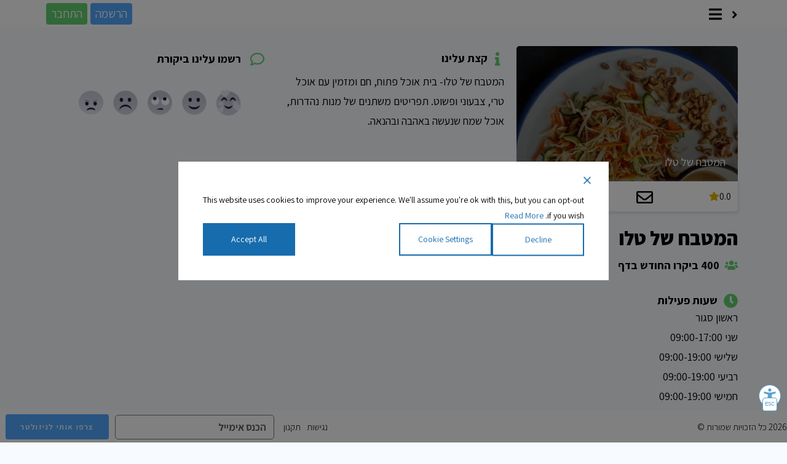

--- FILE ---
content_type: text/html; charset=UTF-8
request_url: https://www.boostoday.com/search/talu-food/
body_size: 47633
content:
<!DOCTYPE html>
<html class="html" dir="rtl" lang="he-IL">
<head>
	<meta charset="UTF-8">
	<link rel="profile" href="https://gmpg.org/xfn/11">

	<meta name='robots' content='index, follow, max-image-preview:large, max-snippet:-1, max-video-preview:-1' />
	<style>img:is([sizes="auto" i], [sizes^="auto," i]) { contain-intrinsic-size: 3000px 1500px }</style>
	<link rel="canonical" href="https://www.boostoday.com/search/talu-food/" />
<meta name="viewport" content="width=device-width, initial-scale=1">
	<!-- This site is optimized with the Yoast SEO Premium plugin v22.8 (Yoast SEO v24.3) - https://yoast.com/wordpress/plugins/seo/ -->
	<title>המטבח של טלו | מדור עסקים | בוסט טודי | Boostoday</title>
	<meta name="description" content="מידע אודות המטבח של טלו. מחפשים מידע על בית העסק המטבח של טלו? בקרו עוד היום אצלנו במדור העסקים בוסטודי ותקבלו את המידע שאתם מחפשים אודות בית העסק ואפשרות ליצור קשר עם בית העסק." />
	<meta property="og:locale" content="he_IL" />
	<meta property="og:type" content="article" />
	<meta property="og:title" content="המטבח של טלו | מדור עסקים בוסטודי" />
	<meta property="og:description" content="מידע אודות המטבח של טלו. מחפשים מידע על בית העסק המטבח של טלו? בקרו עוד היום אצלנו במדור העסקים בוסטודי ותקבלו את המידע שאתם מחפשים אודות בית העסק ואפשרות ליצור קשר עם בית העסק." />
	<meta property="og:url" content="https://www.boostoday.com/search/talu-food/" />
	<meta property="og:site_name" content="Boostoday" />
	<meta property="article:modified_time" content="2021-05-31T09:40:27+00:00" />
	<meta property="og:image" content="https://www.boostoday.com/wp-content/uploads/jet-engine-forms/4457/2021/05/190188232_3918520371601055_3702871136383052961_n.jpg" />
	<meta property="og:image:width" content="800" />
	<meta property="og:image:height" content="450" />
	<meta property="og:image:type" content="image/jpeg" />
	<meta name="twitter:card" content="summary_large_image" />
	<script type="application/ld+json" class="yoast-schema-graph">{"@context":"https://schema.org","@graph":[{"@type":"WebPage","@id":"https://www.boostoday.com/search/talu-food/","url":"https://www.boostoday.com/search/talu-food/","name":"המטבח של טלו | מדור עסקים | בוסט טודי | Boostoday","isPartOf":{"@id":"https://www.boostoday.com/#website"},"primaryImageOfPage":{"@id":"https://www.boostoday.com/search/talu-food/#primaryimage"},"image":{"@id":"https://www.boostoday.com/search/talu-food/#primaryimage"},"thumbnailUrl":"https://www.boostoday.com/wp-content/uploads/jet-engine-forms/4457/2021/05/190188232_3918520371601055_3702871136383052961_n.jpg","datePublished":"2021-05-31T09:40:03+00:00","dateModified":"2021-05-31T09:40:27+00:00","description":"מידע אודות המטבח של טלו. מחפשים מידע על בית העסק המטבח של טלו? בקרו עוד היום אצלנו במדור העסקים בוסטודי ותקבלו את המידע שאתם מחפשים אודות בית העסק ואפשרות ליצור קשר עם בית העסק.","breadcrumb":{"@id":"https://www.boostoday.com/search/talu-food/#breadcrumb"},"inLanguage":"he-IL","potentialAction":[{"@type":"ReadAction","target":["https://www.boostoday.com/search/talu-food/"]}]},{"@type":"ImageObject","inLanguage":"he-IL","@id":"https://www.boostoday.com/search/talu-food/#primaryimage","url":"https://www.boostoday.com/wp-content/uploads/jet-engine-forms/4457/2021/05/190188232_3918520371601055_3702871136383052961_n.jpg","contentUrl":"https://www.boostoday.com/wp-content/uploads/jet-engine-forms/4457/2021/05/190188232_3918520371601055_3702871136383052961_n.jpg","width":800,"height":450},{"@type":"BreadcrumbList","@id":"https://www.boostoday.com/search/talu-food/#breadcrumb","itemListElement":[{"@type":"ListItem","position":1,"name":"דף הבית","item":"https://www.boostoday.com/"},{"@type":"ListItem","position":2,"name":"המטבח של טלו"}]},{"@type":"WebSite","@id":"https://www.boostoday.com/#website","url":"https://www.boostoday.com/","name":"Boostoday","description":"משרד פרסום, בית תוכנה פתרונות בדיגיטל, מדור כתבות, מדור עסקים","publisher":{"@id":"https://www.boostoday.com/#organization"},"potentialAction":[{"@type":"SearchAction","target":{"@type":"EntryPoint","urlTemplate":"https://www.boostoday.com/?s={search_term_string}"},"query-input":{"@type":"PropertyValueSpecification","valueRequired":true,"valueName":"search_term_string"}}],"inLanguage":"he-IL"},{"@type":"Organization","@id":"https://www.boostoday.com/#organization","name":"Boostoday","url":"https://www.boostoday.com/","logo":{"@type":"ImageObject","inLanguage":"he-IL","@id":"https://www.boostoday.com/#/schema/logo/image/","url":"https://www.boostoday.com/wp-content/uploads/2019/10/cropped-logo3-2.png","contentUrl":"https://www.boostoday.com/wp-content/uploads/2019/10/cropped-logo3-2.png","width":669,"height":243,"caption":"Boostoday"},"image":{"@id":"https://www.boostoday.com/#/schema/logo/image/"}}]}</script>
	<!-- / Yoast SEO Premium plugin. -->


<link rel='dns-prefetch' href='//www.boostoday.com' />
<link rel='dns-prefetch' href='//fonts.googleapis.com' />
<link rel="alternate" type="application/rss+xml" title="Boostoday &laquo; פיד‏" href="https://www.boostoday.com/feed/" />
<link rel="alternate" type="application/rss+xml" title="Boostoday &laquo; פיד תגובות‏" href="https://www.boostoday.com/comments/feed/" />
<script>
window._wpemojiSettings = {"baseUrl":"https:\/\/s.w.org\/images\/core\/emoji\/15.0.3\/72x72\/","ext":".png","svgUrl":"https:\/\/s.w.org\/images\/core\/emoji\/15.0.3\/svg\/","svgExt":".svg","source":{"concatemoji":"https:\/\/www.boostoday.com\/wp-includes\/js\/wp-emoji-release.min.js?ver=6.7.4"}};
/*! This file is auto-generated */
!function(i,n){var o,s,e;function c(e){try{var t={supportTests:e,timestamp:(new Date).valueOf()};sessionStorage.setItem(o,JSON.stringify(t))}catch(e){}}function p(e,t,n){e.clearRect(0,0,e.canvas.width,e.canvas.height),e.fillText(t,0,0);var t=new Uint32Array(e.getImageData(0,0,e.canvas.width,e.canvas.height).data),r=(e.clearRect(0,0,e.canvas.width,e.canvas.height),e.fillText(n,0,0),new Uint32Array(e.getImageData(0,0,e.canvas.width,e.canvas.height).data));return t.every(function(e,t){return e===r[t]})}function u(e,t,n){switch(t){case"flag":return n(e,"\ud83c\udff3\ufe0f\u200d\u26a7\ufe0f","\ud83c\udff3\ufe0f\u200b\u26a7\ufe0f")?!1:!n(e,"\ud83c\uddfa\ud83c\uddf3","\ud83c\uddfa\u200b\ud83c\uddf3")&&!n(e,"\ud83c\udff4\udb40\udc67\udb40\udc62\udb40\udc65\udb40\udc6e\udb40\udc67\udb40\udc7f","\ud83c\udff4\u200b\udb40\udc67\u200b\udb40\udc62\u200b\udb40\udc65\u200b\udb40\udc6e\u200b\udb40\udc67\u200b\udb40\udc7f");case"emoji":return!n(e,"\ud83d\udc26\u200d\u2b1b","\ud83d\udc26\u200b\u2b1b")}return!1}function f(e,t,n){var r="undefined"!=typeof WorkerGlobalScope&&self instanceof WorkerGlobalScope?new OffscreenCanvas(300,150):i.createElement("canvas"),a=r.getContext("2d",{willReadFrequently:!0}),o=(a.textBaseline="top",a.font="600 32px Arial",{});return e.forEach(function(e){o[e]=t(a,e,n)}),o}function t(e){var t=i.createElement("script");t.src=e,t.defer=!0,i.head.appendChild(t)}"undefined"!=typeof Promise&&(o="wpEmojiSettingsSupports",s=["flag","emoji"],n.supports={everything:!0,everythingExceptFlag:!0},e=new Promise(function(e){i.addEventListener("DOMContentLoaded",e,{once:!0})}),new Promise(function(t){var n=function(){try{var e=JSON.parse(sessionStorage.getItem(o));if("object"==typeof e&&"number"==typeof e.timestamp&&(new Date).valueOf()<e.timestamp+604800&&"object"==typeof e.supportTests)return e.supportTests}catch(e){}return null}();if(!n){if("undefined"!=typeof Worker&&"undefined"!=typeof OffscreenCanvas&&"undefined"!=typeof URL&&URL.createObjectURL&&"undefined"!=typeof Blob)try{var e="postMessage("+f.toString()+"("+[JSON.stringify(s),u.toString(),p.toString()].join(",")+"));",r=new Blob([e],{type:"text/javascript"}),a=new Worker(URL.createObjectURL(r),{name:"wpTestEmojiSupports"});return void(a.onmessage=function(e){c(n=e.data),a.terminate(),t(n)})}catch(e){}c(n=f(s,u,p))}t(n)}).then(function(e){for(var t in e)n.supports[t]=e[t],n.supports.everything=n.supports.everything&&n.supports[t],"flag"!==t&&(n.supports.everythingExceptFlag=n.supports.everythingExceptFlag&&n.supports[t]);n.supports.everythingExceptFlag=n.supports.everythingExceptFlag&&!n.supports.flag,n.DOMReady=!1,n.readyCallback=function(){n.DOMReady=!0}}).then(function(){return e}).then(function(){var e;n.supports.everything||(n.readyCallback(),(e=n.source||{}).concatemoji?t(e.concatemoji):e.wpemoji&&e.twemoji&&(t(e.twemoji),t(e.wpemoji)))}))}((window,document),window._wpemojiSettings);
</script>
<style id='wp-emoji-styles-inline-css'>

	img.wp-smiley, img.emoji {
		display: inline !important;
		border: none !important;
		box-shadow: none !important;
		height: 1em !important;
		width: 1em !important;
		margin: 0 0.07em !important;
		vertical-align: -0.1em !important;
		background: none !important;
		padding: 0 !important;
	}
</style>
<link rel='stylesheet' id='wp-block-library-rtl-css' href='https://www.boostoday.com/wp-includes/css/dist/block-library/style-rtl.min.css?ver=6.7.4' media='all' />
<style id='wp-block-library-theme-inline-css'>
.wp-block-audio :where(figcaption){color:#555;font-size:13px;text-align:center}.is-dark-theme .wp-block-audio :where(figcaption){color:#ffffffa6}.wp-block-audio{margin:0 0 1em}.wp-block-code{border:1px solid #ccc;border-radius:4px;font-family:Menlo,Consolas,monaco,monospace;padding:.8em 1em}.wp-block-embed :where(figcaption){color:#555;font-size:13px;text-align:center}.is-dark-theme .wp-block-embed :where(figcaption){color:#ffffffa6}.wp-block-embed{margin:0 0 1em}.blocks-gallery-caption{color:#555;font-size:13px;text-align:center}.is-dark-theme .blocks-gallery-caption{color:#ffffffa6}:root :where(.wp-block-image figcaption){color:#555;font-size:13px;text-align:center}.is-dark-theme :root :where(.wp-block-image figcaption){color:#ffffffa6}.wp-block-image{margin:0 0 1em}.wp-block-pullquote{border-bottom:4px solid;border-top:4px solid;color:currentColor;margin-bottom:1.75em}.wp-block-pullquote cite,.wp-block-pullquote footer,.wp-block-pullquote__citation{color:currentColor;font-size:.8125em;font-style:normal;text-transform:uppercase}.wp-block-quote{border-left:.25em solid;margin:0 0 1.75em;padding-left:1em}.wp-block-quote cite,.wp-block-quote footer{color:currentColor;font-size:.8125em;font-style:normal;position:relative}.wp-block-quote:where(.has-text-align-right){border-left:none;border-right:.25em solid;padding-left:0;padding-right:1em}.wp-block-quote:where(.has-text-align-center){border:none;padding-left:0}.wp-block-quote.is-large,.wp-block-quote.is-style-large,.wp-block-quote:where(.is-style-plain){border:none}.wp-block-search .wp-block-search__label{font-weight:700}.wp-block-search__button{border:1px solid #ccc;padding:.375em .625em}:where(.wp-block-group.has-background){padding:1.25em 2.375em}.wp-block-separator.has-css-opacity{opacity:.4}.wp-block-separator{border:none;border-bottom:2px solid;margin-left:auto;margin-right:auto}.wp-block-separator.has-alpha-channel-opacity{opacity:1}.wp-block-separator:not(.is-style-wide):not(.is-style-dots){width:100px}.wp-block-separator.has-background:not(.is-style-dots){border-bottom:none;height:1px}.wp-block-separator.has-background:not(.is-style-wide):not(.is-style-dots){height:2px}.wp-block-table{margin:0 0 1em}.wp-block-table td,.wp-block-table th{word-break:normal}.wp-block-table :where(figcaption){color:#555;font-size:13px;text-align:center}.is-dark-theme .wp-block-table :where(figcaption){color:#ffffffa6}.wp-block-video :where(figcaption){color:#555;font-size:13px;text-align:center}.is-dark-theme .wp-block-video :where(figcaption){color:#ffffffa6}.wp-block-video{margin:0 0 1em}:root :where(.wp-block-template-part.has-background){margin-bottom:0;margin-top:0;padding:1.25em 2.375em}
</style>
<style id='safe-svg-svg-icon-style-inline-css'>
.safe-svg-cover{text-align:center}.safe-svg-cover .safe-svg-inside{display:inline-block;max-width:100%}.safe-svg-cover svg{fill:currentColor;height:100%;max-height:100%;max-width:100%;width:100%}

</style>
<link rel='stylesheet' id='jet-engine-frontend-css' href='https://www.boostoday.com/wp-content/plugins/jet-engine/assets/css/frontend.css?ver=3.6.3' media='all' />
<style id='classic-theme-styles-inline-css'>
/*! This file is auto-generated */
.wp-block-button__link{color:#fff;background-color:#32373c;border-radius:9999px;box-shadow:none;text-decoration:none;padding:calc(.667em + 2px) calc(1.333em + 2px);font-size:1.125em}.wp-block-file__button{background:#32373c;color:#fff;text-decoration:none}
</style>
<style id='global-styles-inline-css'>
:root{--wp--preset--aspect-ratio--square: 1;--wp--preset--aspect-ratio--4-3: 4/3;--wp--preset--aspect-ratio--3-4: 3/4;--wp--preset--aspect-ratio--3-2: 3/2;--wp--preset--aspect-ratio--2-3: 2/3;--wp--preset--aspect-ratio--16-9: 16/9;--wp--preset--aspect-ratio--9-16: 9/16;--wp--preset--color--black: #000000;--wp--preset--color--cyan-bluish-gray: #abb8c3;--wp--preset--color--white: #ffffff;--wp--preset--color--pale-pink: #f78da7;--wp--preset--color--vivid-red: #cf2e2e;--wp--preset--color--luminous-vivid-orange: #ff6900;--wp--preset--color--luminous-vivid-amber: #fcb900;--wp--preset--color--light-green-cyan: #7bdcb5;--wp--preset--color--vivid-green-cyan: #00d084;--wp--preset--color--pale-cyan-blue: #8ed1fc;--wp--preset--color--vivid-cyan-blue: #0693e3;--wp--preset--color--vivid-purple: #9b51e0;--wp--preset--gradient--vivid-cyan-blue-to-vivid-purple: linear-gradient(135deg,rgba(6,147,227,1) 0%,rgb(155,81,224) 100%);--wp--preset--gradient--light-green-cyan-to-vivid-green-cyan: linear-gradient(135deg,rgb(122,220,180) 0%,rgb(0,208,130) 100%);--wp--preset--gradient--luminous-vivid-amber-to-luminous-vivid-orange: linear-gradient(135deg,rgba(252,185,0,1) 0%,rgba(255,105,0,1) 100%);--wp--preset--gradient--luminous-vivid-orange-to-vivid-red: linear-gradient(135deg,rgba(255,105,0,1) 0%,rgb(207,46,46) 100%);--wp--preset--gradient--very-light-gray-to-cyan-bluish-gray: linear-gradient(135deg,rgb(238,238,238) 0%,rgb(169,184,195) 100%);--wp--preset--gradient--cool-to-warm-spectrum: linear-gradient(135deg,rgb(74,234,220) 0%,rgb(151,120,209) 20%,rgb(207,42,186) 40%,rgb(238,44,130) 60%,rgb(251,105,98) 80%,rgb(254,248,76) 100%);--wp--preset--gradient--blush-light-purple: linear-gradient(135deg,rgb(255,206,236) 0%,rgb(152,150,240) 100%);--wp--preset--gradient--blush-bordeaux: linear-gradient(135deg,rgb(254,205,165) 0%,rgb(254,45,45) 50%,rgb(107,0,62) 100%);--wp--preset--gradient--luminous-dusk: linear-gradient(135deg,rgb(255,203,112) 0%,rgb(199,81,192) 50%,rgb(65,88,208) 100%);--wp--preset--gradient--pale-ocean: linear-gradient(135deg,rgb(255,245,203) 0%,rgb(182,227,212) 50%,rgb(51,167,181) 100%);--wp--preset--gradient--electric-grass: linear-gradient(135deg,rgb(202,248,128) 0%,rgb(113,206,126) 100%);--wp--preset--gradient--midnight: linear-gradient(135deg,rgb(2,3,129) 0%,rgb(40,116,252) 100%);--wp--preset--font-size--small: 13px;--wp--preset--font-size--medium: 20px;--wp--preset--font-size--large: 36px;--wp--preset--font-size--x-large: 42px;--wp--preset--font-family--inter: "Inter", sans-serif;--wp--preset--font-family--cardo: Cardo;--wp--preset--spacing--20: 0.44rem;--wp--preset--spacing--30: 0.67rem;--wp--preset--spacing--40: 1rem;--wp--preset--spacing--50: 1.5rem;--wp--preset--spacing--60: 2.25rem;--wp--preset--spacing--70: 3.38rem;--wp--preset--spacing--80: 5.06rem;--wp--preset--shadow--natural: 6px 6px 9px rgba(0, 0, 0, 0.2);--wp--preset--shadow--deep: 12px 12px 50px rgba(0, 0, 0, 0.4);--wp--preset--shadow--sharp: 6px 6px 0px rgba(0, 0, 0, 0.2);--wp--preset--shadow--outlined: 6px 6px 0px -3px rgba(255, 255, 255, 1), 6px 6px rgba(0, 0, 0, 1);--wp--preset--shadow--crisp: 6px 6px 0px rgba(0, 0, 0, 1);}:where(.is-layout-flex){gap: 0.5em;}:where(.is-layout-grid){gap: 0.5em;}body .is-layout-flex{display: flex;}.is-layout-flex{flex-wrap: wrap;align-items: center;}.is-layout-flex > :is(*, div){margin: 0;}body .is-layout-grid{display: grid;}.is-layout-grid > :is(*, div){margin: 0;}:where(.wp-block-columns.is-layout-flex){gap: 2em;}:where(.wp-block-columns.is-layout-grid){gap: 2em;}:where(.wp-block-post-template.is-layout-flex){gap: 1.25em;}:where(.wp-block-post-template.is-layout-grid){gap: 1.25em;}.has-black-color{color: var(--wp--preset--color--black) !important;}.has-cyan-bluish-gray-color{color: var(--wp--preset--color--cyan-bluish-gray) !important;}.has-white-color{color: var(--wp--preset--color--white) !important;}.has-pale-pink-color{color: var(--wp--preset--color--pale-pink) !important;}.has-vivid-red-color{color: var(--wp--preset--color--vivid-red) !important;}.has-luminous-vivid-orange-color{color: var(--wp--preset--color--luminous-vivid-orange) !important;}.has-luminous-vivid-amber-color{color: var(--wp--preset--color--luminous-vivid-amber) !important;}.has-light-green-cyan-color{color: var(--wp--preset--color--light-green-cyan) !important;}.has-vivid-green-cyan-color{color: var(--wp--preset--color--vivid-green-cyan) !important;}.has-pale-cyan-blue-color{color: var(--wp--preset--color--pale-cyan-blue) !important;}.has-vivid-cyan-blue-color{color: var(--wp--preset--color--vivid-cyan-blue) !important;}.has-vivid-purple-color{color: var(--wp--preset--color--vivid-purple) !important;}.has-black-background-color{background-color: var(--wp--preset--color--black) !important;}.has-cyan-bluish-gray-background-color{background-color: var(--wp--preset--color--cyan-bluish-gray) !important;}.has-white-background-color{background-color: var(--wp--preset--color--white) !important;}.has-pale-pink-background-color{background-color: var(--wp--preset--color--pale-pink) !important;}.has-vivid-red-background-color{background-color: var(--wp--preset--color--vivid-red) !important;}.has-luminous-vivid-orange-background-color{background-color: var(--wp--preset--color--luminous-vivid-orange) !important;}.has-luminous-vivid-amber-background-color{background-color: var(--wp--preset--color--luminous-vivid-amber) !important;}.has-light-green-cyan-background-color{background-color: var(--wp--preset--color--light-green-cyan) !important;}.has-vivid-green-cyan-background-color{background-color: var(--wp--preset--color--vivid-green-cyan) !important;}.has-pale-cyan-blue-background-color{background-color: var(--wp--preset--color--pale-cyan-blue) !important;}.has-vivid-cyan-blue-background-color{background-color: var(--wp--preset--color--vivid-cyan-blue) !important;}.has-vivid-purple-background-color{background-color: var(--wp--preset--color--vivid-purple) !important;}.has-black-border-color{border-color: var(--wp--preset--color--black) !important;}.has-cyan-bluish-gray-border-color{border-color: var(--wp--preset--color--cyan-bluish-gray) !important;}.has-white-border-color{border-color: var(--wp--preset--color--white) !important;}.has-pale-pink-border-color{border-color: var(--wp--preset--color--pale-pink) !important;}.has-vivid-red-border-color{border-color: var(--wp--preset--color--vivid-red) !important;}.has-luminous-vivid-orange-border-color{border-color: var(--wp--preset--color--luminous-vivid-orange) !important;}.has-luminous-vivid-amber-border-color{border-color: var(--wp--preset--color--luminous-vivid-amber) !important;}.has-light-green-cyan-border-color{border-color: var(--wp--preset--color--light-green-cyan) !important;}.has-vivid-green-cyan-border-color{border-color: var(--wp--preset--color--vivid-green-cyan) !important;}.has-pale-cyan-blue-border-color{border-color: var(--wp--preset--color--pale-cyan-blue) !important;}.has-vivid-cyan-blue-border-color{border-color: var(--wp--preset--color--vivid-cyan-blue) !important;}.has-vivid-purple-border-color{border-color: var(--wp--preset--color--vivid-purple) !important;}.has-vivid-cyan-blue-to-vivid-purple-gradient-background{background: var(--wp--preset--gradient--vivid-cyan-blue-to-vivid-purple) !important;}.has-light-green-cyan-to-vivid-green-cyan-gradient-background{background: var(--wp--preset--gradient--light-green-cyan-to-vivid-green-cyan) !important;}.has-luminous-vivid-amber-to-luminous-vivid-orange-gradient-background{background: var(--wp--preset--gradient--luminous-vivid-amber-to-luminous-vivid-orange) !important;}.has-luminous-vivid-orange-to-vivid-red-gradient-background{background: var(--wp--preset--gradient--luminous-vivid-orange-to-vivid-red) !important;}.has-very-light-gray-to-cyan-bluish-gray-gradient-background{background: var(--wp--preset--gradient--very-light-gray-to-cyan-bluish-gray) !important;}.has-cool-to-warm-spectrum-gradient-background{background: var(--wp--preset--gradient--cool-to-warm-spectrum) !important;}.has-blush-light-purple-gradient-background{background: var(--wp--preset--gradient--blush-light-purple) !important;}.has-blush-bordeaux-gradient-background{background: var(--wp--preset--gradient--blush-bordeaux) !important;}.has-luminous-dusk-gradient-background{background: var(--wp--preset--gradient--luminous-dusk) !important;}.has-pale-ocean-gradient-background{background: var(--wp--preset--gradient--pale-ocean) !important;}.has-electric-grass-gradient-background{background: var(--wp--preset--gradient--electric-grass) !important;}.has-midnight-gradient-background{background: var(--wp--preset--gradient--midnight) !important;}.has-small-font-size{font-size: var(--wp--preset--font-size--small) !important;}.has-medium-font-size{font-size: var(--wp--preset--font-size--medium) !important;}.has-large-font-size{font-size: var(--wp--preset--font-size--large) !important;}.has-x-large-font-size{font-size: var(--wp--preset--font-size--x-large) !important;}
:where(.wp-block-post-template.is-layout-flex){gap: 1.25em;}:where(.wp-block-post-template.is-layout-grid){gap: 1.25em;}
:where(.wp-block-columns.is-layout-flex){gap: 2em;}:where(.wp-block-columns.is-layout-grid){gap: 2em;}
:root :where(.wp-block-pullquote){font-size: 1.5em;line-height: 1.6;}
</style>
<link rel='stylesheet' id='dashicons-css' href='https://www.boostoday.com/wp-includes/css/dashicons.min.css?ver=6.7.4' media='all' />
<link rel='stylesheet' id='admin-bar-rtl-css' href='https://www.boostoday.com/wp-includes/css/admin-bar-rtl.min.css?ver=6.7.4' media='all' />
<style id='admin-bar-inline-css'>

    /* Hide CanvasJS credits for P404 charts specifically */
    #p404RedirectChart .canvasjs-chart-credit {
        display: none !important;
    }
    
    #p404RedirectChart canvas {
        border-radius: 6px;
    }

    .p404-redirect-adminbar-weekly-title {
        font-weight: bold;
        font-size: 14px;
        color: #fff;
        margin-bottom: 6px;
    }

    #wpadminbar #wp-admin-bar-p404_free_top_button .ab-icon:before {
        content: "\f103";
        color: #dc3545;
        top: 3px;
    }
    
    #wp-admin-bar-p404_free_top_button .ab-item {
        min-width: 80px !important;
        padding: 0px !important;
    }
    
    /* Ensure proper positioning and z-index for P404 dropdown */
    .p404-redirect-adminbar-dropdown-wrap { 
        min-width: 0; 
        padding: 0;
        position: static !important;
    }
    
    #wpadminbar #wp-admin-bar-p404_free_top_button_dropdown {
        position: static !important;
    }
    
    #wpadminbar #wp-admin-bar-p404_free_top_button_dropdown .ab-item {
        padding: 0 !important;
        margin: 0 !important;
    }
    
    .p404-redirect-dropdown-container {
        min-width: 340px;
        padding: 18px 18px 12px 18px;
        background: #23282d !important;
        color: #fff;
        border-radius: 12px;
        box-shadow: 0 8px 32px rgba(0,0,0,0.25);
        margin-top: 10px;
        position: relative !important;
        z-index: 999999 !important;
        display: block !important;
        border: 1px solid #444;
    }
    
    /* Ensure P404 dropdown appears on hover */
    #wpadminbar #wp-admin-bar-p404_free_top_button .p404-redirect-dropdown-container { 
        display: none !important;
    }
    
    #wpadminbar #wp-admin-bar-p404_free_top_button:hover .p404-redirect-dropdown-container { 
        display: block !important;
    }
    
    #wpadminbar #wp-admin-bar-p404_free_top_button:hover #wp-admin-bar-p404_free_top_button_dropdown .p404-redirect-dropdown-container {
        display: block !important;
    }
    
    .p404-redirect-card {
        background: #2c3338;
        border-radius: 8px;
        padding: 18px 18px 12px 18px;
        box-shadow: 0 2px 8px rgba(0,0,0,0.07);
        display: flex;
        flex-direction: column;
        align-items: flex-start;
        border: 1px solid #444;
    }
    
    .p404-redirect-btn {
        display: inline-block;
        background: #dc3545;
        color: #fff !important;
        font-weight: bold;
        padding: 5px 22px;
        border-radius: 8px;
        text-decoration: none;
        font-size: 17px;
        transition: background 0.2s, box-shadow 0.2s;
        margin-top: 8px;
        box-shadow: 0 2px 8px rgba(220,53,69,0.15);
        text-align: center;
        line-height: 1.6;
    }
    
    .p404-redirect-btn:hover {
        background: #c82333;
        color: #fff !important;
        box-shadow: 0 4px 16px rgba(220,53,69,0.25);
    }
    
    /* Prevent conflicts with other admin bar dropdowns */
    #wpadminbar .ab-top-menu > li:hover > .ab-item,
    #wpadminbar .ab-top-menu > li.hover > .ab-item {
        z-index: auto;
    }
    
    #wpadminbar #wp-admin-bar-p404_free_top_button:hover > .ab-item {
        z-index: 999998 !important;
    }
    
</style>
<link rel='stylesheet' id='allow-webp-image-css' href='https://www.boostoday.com/wp-content/plugins/allow-webp-image/public/css/allow-webp-image-public.css?ver=1.0.1' media='all' />
<link rel='stylesheet' id='pmpro_frontend_base-css' href='https://www.boostoday.com/wp-content/plugins/paid-memberships-pro/css/frontend/base.css?ver=3.3.3' media='all' />
<link rel='stylesheet' id='pmpro_frontend_variation_1-css' href='https://www.boostoday.com/wp-content/plugins/paid-memberships-pro/css/frontend/variation_1.css?ver=3.3.3' media='all' />
<link rel='stylesheet' id='pmpro_frontend_base_rtl-css' href='https://www.boostoday.com/wp-content/plugins/paid-memberships-pro/css/frontend/base-rtl.css?ver=3.3.3' media='screen' />
<style id='woocommerce-inline-inline-css'>
.woocommerce form .form-row .required { visibility: visible; }
</style>
<link rel='stylesheet' id='brands-styles-css' href='https://www.boostoday.com/wp-content/plugins/woocommerce/assets/css/brands.css?ver=9.6.3' media='all' />
<link rel='stylesheet' id='oceanwp-woo-mini-cart-css' href='https://www.boostoday.com/wp-content/themes/oceanwp/assets/css/woo/woo-mini-cart.min.css?ver=6.7.4' media='all' />
<link rel='stylesheet' id='oceanwp-woo-mini-cart-rtl-css' href='https://www.boostoday.com/wp-content/themes/oceanwp/assets/css/woo/woo-mini-cart-rtl.css?ver=6.7.4' media='all' />
<link rel='stylesheet' id='font-awesome-css' href='https://www.boostoday.com/wp-content/themes/oceanwp/assets/fonts/fontawesome/css/all.min.css?ver=6.7.2' media='all' />
<link rel='stylesheet' id='simple-line-icons-css' href='https://www.boostoday.com/wp-content/themes/oceanwp/assets/css/third/simple-line-icons.min.css?ver=2.4.0' media='all' />
<link rel='stylesheet' id='oceanwp-style-css' href='https://www.boostoday.com/wp-content/themes/oceanwp/assets/css/style.min.css?ver=4.0.5' media='all' />
<link rel='stylesheet' id='jet-fb-option-field-select-css' href='https://www.boostoday.com/wp-content/plugins/jetformbuilder/modules/option-field/assets/build/select.css?ver=2a1ee580fcfe246db061' media='all' />
<link rel='stylesheet' id='jet-fb-option-field-checkbox-css' href='https://www.boostoday.com/wp-content/plugins/jetformbuilder/modules/option-field/assets/build/checkbox.css?ver=f54eb583054648e8615b' media='all' />
<link rel='stylesheet' id='jet-fb-option-field-radio-css' href='https://www.boostoday.com/wp-content/plugins/jetformbuilder/modules/option-field/assets/build/radio.css?ver=7c6d0d4d7df91e6bd6a4' media='all' />
<link rel='stylesheet' id='jet-fb-advanced-choices-css' href='https://www.boostoday.com/wp-content/plugins/jetformbuilder/modules/advanced-choices/assets/build/main.css?ver=ca05550a7cac3b9b55a3' media='all' />
<link rel='stylesheet' id='jet-fb-wysiwyg-css' href='https://www.boostoday.com/wp-content/plugins/jetformbuilder/modules/wysiwyg/assets/build/wysiwyg.css?ver=5a4d16fb6d7a94700261' media='all' />
<link rel='stylesheet' id='jet-fb-switcher-css' href='https://www.boostoday.com/wp-content/plugins/jetformbuilder/modules/switcher/assets/build/switcher.css?ver=06c887a8b9195e5a119d' media='all' />
<link rel='stylesheet' id='oceanwp-google-font-assistant-css' href='//fonts.googleapis.com/css?family=Assistant%3A100%2C200%2C300%2C400%2C500%2C600%2C700%2C800%2C900%2C100i%2C200i%2C300i%2C400i%2C500i%2C600i%2C700i%2C800i%2C900i&#038;subset=latin&#038;display=swap&#038;ver=6.7.4' media='all' />
<link rel='stylesheet' id='jet-menu-public-styles-css' href='https://www.boostoday.com/wp-content/plugins/jet-menu/assets/public/css/public.css?ver=2.4.8' media='all' />
<link rel='stylesheet' id='jet-popup-frontend-css' href='https://www.boostoday.com/wp-content/plugins/jet-popup/assets/css/jet-popup-frontend.css?ver=2.0.11' media='all' />
<link rel='stylesheet' id='jet-reviews-frontend-css' href='https://www.boostoday.com/wp-content/plugins/jet-reviews/assets/css/jet-reviews.css?ver=2.3.6' media='all' />
<link rel='stylesheet' id='elementor-frontend-css' href='https://www.boostoday.com/wp-content/plugins/elementor/assets/css/frontend-rtl.min.css?ver=3.27.3' media='all' />
<link rel='stylesheet' id='widget-image-css' href='https://www.boostoday.com/wp-content/plugins/elementor/assets/css/widget-image-rtl.min.css?ver=3.27.3' media='all' />
<link rel='stylesheet' id='e-sticky-css' href='https://www.boostoday.com/wp-content/plugins/elementor-pro/assets/css/modules/sticky.min.css?ver=3.27.2' media='all' />
<link rel='stylesheet' id='widget-heading-css' href='https://www.boostoday.com/wp-content/plugins/elementor/assets/css/widget-heading-rtl.min.css?ver=3.27.3' media='all' />
<link rel='stylesheet' id='widget-form-css' href='https://www.boostoday.com/wp-content/plugins/elementor-pro/assets/css/widget-form-rtl.min.css?ver=3.27.2' media='all' />
<link rel='stylesheet' id='jet-elements-css' href='https://www.boostoday.com/wp-content/plugins/jet-elements/assets/css/jet-elements-rtl.css?ver=2.7.3' media='all' />
<link rel='stylesheet' id='jet-banner-css' href='https://www.boostoday.com/wp-content/plugins/jet-elements/assets/css/addons/jet-banner-rtl.css?ver=2.7.3' media='all' />
<link rel='stylesheet' id='widget-icon-box-css' href='https://www.boostoday.com/wp-content/plugins/elementor/assets/css/widget-icon-box-rtl.min.css?ver=3.27.3' media='all' />
<link rel='stylesheet' id='e-animation-grow-css' href='https://www.boostoday.com/wp-content/plugins/elementor/assets/lib/animations/styles/e-animation-grow.min.css?ver=3.27.3' media='all' />
<link rel='stylesheet' id='widget-social-icons-css' href='https://www.boostoday.com/wp-content/plugins/elementor/assets/css/widget-social-icons-rtl.min.css?ver=3.27.3' media='all' />
<link rel='stylesheet' id='e-apple-webkit-css' href='https://www.boostoday.com/wp-content/plugins/elementor/assets/css/conditionals/apple-webkit.min.css?ver=3.27.3' media='all' />
<link rel='stylesheet' id='widget-text-editor-css' href='https://www.boostoday.com/wp-content/plugins/elementor/assets/css/widget-text-editor-rtl.min.css?ver=3.27.3' media='all' />
<link rel='stylesheet' id='widget-video-css' href='https://www.boostoday.com/wp-content/plugins/elementor/assets/css/widget-video-rtl.min.css?ver=3.27.3' media='all' />
<link rel='stylesheet' id='swiper-css' href='https://www.boostoday.com/wp-content/plugins/elementor/assets/lib/swiper/v8/css/swiper.min.css?ver=8.4.5' media='all' />
<link rel='stylesheet' id='e-swiper-css' href='https://www.boostoday.com/wp-content/plugins/elementor/assets/css/conditionals/e-swiper.min.css?ver=3.27.3' media='all' />
<link rel='stylesheet' id='widget-image-carousel-css' href='https://www.boostoday.com/wp-content/plugins/elementor/assets/css/widget-image-carousel-rtl.min.css?ver=3.27.3' media='all' />
<link rel='stylesheet' id='e-animation-fadeIn-css' href='https://www.boostoday.com/wp-content/plugins/elementor/assets/lib/animations/styles/fadeIn.min.css?ver=3.27.3' media='all' />
<link rel='stylesheet' id='e-popup-css' href='https://www.boostoday.com/wp-content/plugins/elementor-pro/assets/css/conditionals/popup.min.css?ver=3.27.2' media='all' />
<link rel='stylesheet' id='elementor-icons-css' href='https://www.boostoday.com/wp-content/plugins/elementor/assets/lib/eicons/css/elementor-icons.min.css?ver=5.35.0' media='all' />
<link rel='stylesheet' id='elementor-post-13588-css' href='https://www.boostoday.com/wp-content/uploads/elementor/css/post-13588.css?ver=1738598574' media='all' />
<link rel='stylesheet' id='jet-tricks-frontend-css' href='https://www.boostoday.com/wp-content/plugins/jet-tricks/assets/css/jet-tricks-frontend.css?ver=1.5.0' media='all' />
<link rel='stylesheet' id='font-awesome-5-all-css' href='https://www.boostoday.com/wp-content/plugins/elementor/assets/lib/font-awesome/css/all.min.css?ver=3.27.3' media='all' />
<link rel='stylesheet' id='font-awesome-4-shim-css' href='https://www.boostoday.com/wp-content/plugins/elementor/assets/lib/font-awesome/css/v4-shims.min.css?ver=3.27.3' media='all' />
<link rel='stylesheet' id='elementor-post-28194-css' href='https://www.boostoday.com/wp-content/uploads/elementor/css/post-28194.css?ver=1767208333' media='all' />
<link rel='stylesheet' id='elementor-post-53729-css' href='https://www.boostoday.com/wp-content/uploads/elementor/css/post-53729.css?ver=1738622235' media='all' />
<link rel='stylesheet' id='elementor-post-4628-css' href='https://www.boostoday.com/wp-content/uploads/elementor/css/post-4628.css?ver=1767203409' media='all' />
<link rel='stylesheet' id='elementor-post-49950-css' href='https://www.boostoday.com/wp-content/uploads/elementor/css/post-49950.css?ver=1767264136' media='all' />
<link rel='stylesheet' id='elementor-post-4642-css' href='https://www.boostoday.com/wp-content/uploads/elementor/css/post-4642.css?ver=1757980029' media='all' />
<link rel='stylesheet' id='elementor-post-3275-css' href='https://www.boostoday.com/wp-content/uploads/elementor/css/post-3275.css?ver=1738598575' media='all' />
<link rel='stylesheet' id='oceanwp-woocommerce-css' href='https://www.boostoday.com/wp-content/themes/oceanwp/assets/css/woo/woocommerce.min.css?ver=6.7.4' media='all' />
<link rel='stylesheet' id='oceanwp-woo-star-font-css' href='https://www.boostoday.com/wp-content/themes/oceanwp/assets/css/woo/woo-star-font.min.css?ver=6.7.4' media='all' />
<link rel='stylesheet' id='oceanwp-woocommerce-rtl-css' href='https://www.boostoday.com/wp-content/themes/oceanwp/assets/css/woo/woocommerce-rtl.css?ver=6.7.4' media='all' />
<link rel='stylesheet' id='oceanwp-woo-quick-view-css' href='https://www.boostoday.com/wp-content/themes/oceanwp/assets/css/woo/woo-quick-view.min.css?ver=6.7.4' media='all' />
<link rel='stylesheet' id='jquery-chosen-css' href='https://www.boostoday.com/wp-content/plugins/jet-search/assets/lib/chosen/chosen.min.css?ver=1.8.7' media='all' />
<link rel='stylesheet' id='jet-search-css' href='https://www.boostoday.com/wp-content/plugins/jet-search/assets/css/jet-search.css?ver=3.5.6' media='all' />
<link rel='stylesheet' id='jet-menu-oceanwp-css' href='https://www.boostoday.com/wp-content/plugins/jet-menu/integration/themes/oceanwp/assets/css/style.css?ver=2.4.8' media='all' />
<link rel='stylesheet' id='oe-widgets-style-css' href='https://www.boostoday.com/wp-content/plugins/ocean-extra/assets/css/widgets.css?ver=6.7.4' media='all' />
<link rel='stylesheet' id='oe-widgets-style-rtl-css' href='https://www.boostoday.com/wp-content/plugins/ocean-extra/assets/css/rtl.css?ver=6.7.4' media='all' />
<link rel='stylesheet' id='google-fonts-1-css' href='https://fonts.googleapis.com/css?family=Roboto%3A100%2C100italic%2C200%2C200italic%2C300%2C300italic%2C400%2C400italic%2C500%2C500italic%2C600%2C600italic%2C700%2C700italic%2C800%2C800italic%2C900%2C900italic%7CRoboto+Slab%3A100%2C100italic%2C200%2C200italic%2C300%2C300italic%2C400%2C400italic%2C500%2C500italic%2C600%2C600italic%2C700%2C700italic%2C800%2C800italic%2C900%2C900italic%7CAssistant%3A100%2C100italic%2C200%2C200italic%2C300%2C300italic%2C400%2C400italic%2C500%2C500italic%2C600%2C600italic%2C700%2C700italic%2C800%2C800italic%2C900%2C900italic&#038;display=auto&#038;subset=hebrew&#038;ver=6.7.4' media='all' />
<link rel='stylesheet' id='elementor-icons-shared-0-css' href='https://www.boostoday.com/wp-content/plugins/elementor/assets/lib/font-awesome/css/fontawesome.min.css?ver=5.15.3' media='all' />
<link rel='stylesheet' id='elementor-icons-fa-solid-css' href='https://www.boostoday.com/wp-content/plugins/elementor/assets/lib/font-awesome/css/solid.min.css?ver=5.15.3' media='all' />
<link rel='stylesheet' id='elementor-icons-fa-regular-css' href='https://www.boostoday.com/wp-content/plugins/elementor/assets/lib/font-awesome/css/regular.min.css?ver=5.15.3' media='all' />
<link rel='stylesheet' id='elementor-icons-fa-brands-css' href='https://www.boostoday.com/wp-content/plugins/elementor/assets/lib/font-awesome/css/brands.min.css?ver=5.15.3' media='all' />
<link rel="preconnect" href="https://fonts.gstatic.com/" crossorigin><script type="text/template" id="tmpl-variation-template">
	<div class="woocommerce-variation-description">{{{ data.variation.variation_description }}}</div>
	<div class="woocommerce-variation-price">{{{ data.variation.price_html }}}</div>
	<div class="woocommerce-variation-availability">{{{ data.variation.availability_html }}}</div>
</script>
<script type="text/template" id="tmpl-unavailable-variation-template">
	<p role="alert">מוצר זה אינו זמין כרגע. נא לבחור שילוב אחר.</p>
</script>
<script id="jquery-core-js-extra">
var ajax_admin_url = "https:\/\/www.boostoday.com\/wp-admin\/admin-ajax.php";
</script>
<script src="https://www.boostoday.com/wp-includes/js/jquery/jquery.min.js?ver=3.7.1" id="jquery-core-js"></script>
<script src="https://www.boostoday.com/wp-includes/js/jquery/jquery-migrate.min.js?ver=3.4.1" id="jquery-migrate-js"></script>
<script src="https://www.boostoday.com/wp-includes/js/underscore.min.js?ver=1.13.7" id="underscore-js"></script>
<script id="wp-util-js-extra">
var _wpUtilSettings = {"ajax":{"url":"\/wp-admin\/admin-ajax.php"}};
</script>
<script src="https://www.boostoday.com/wp-includes/js/wp-util.min.js?ver=6.7.4" id="wp-util-js"></script>
<script src="https://www.boostoday.com/wp-includes/js/imagesloaded.min.js?ver=6.7.4" id="imagesLoaded-js"></script>
<script src="https://www.boostoday.com/wp-content/plugins/allow-webp-image/public/js/allow-webp-image-public.js?ver=1.0.1" id="allow-webp-image-js"></script>
<script src="https://www.boostoday.com/wp-content/plugins/woocommerce/assets/js/jquery-blockui/jquery.blockUI.min.js?ver=2.7.0-wc.9.6.3" id="jquery-blockui-js" defer data-wp-strategy="defer"></script>
<script src="https://www.boostoday.com/wp-content/plugins/woocommerce/assets/js/js-cookie/js.cookie.min.js?ver=2.1.4-wc.9.6.3" id="js-cookie-js" defer data-wp-strategy="defer"></script>
<script id="woocommerce-js-extra">
var woocommerce_params = {"ajax_url":"\/wp-admin\/admin-ajax.php","wc_ajax_url":"\/?wc-ajax=%%endpoint%%"};
</script>
<script src="https://www.boostoday.com/wp-content/plugins/woocommerce/assets/js/frontend/woocommerce.min.js?ver=9.6.3" id="woocommerce-js" defer data-wp-strategy="defer"></script>
<script src="https://www.boostoday.com/wp-content/plugins/elementor/assets/lib/font-awesome/js/v4-shims.min.js?ver=3.27.3" id="font-awesome-4-shim-js"></script>
<script id="wc-add-to-cart-variation-js-extra">
var wc_add_to_cart_variation_params = {"wc_ajax_url":"\/?wc-ajax=%%endpoint%%","i18n_no_matching_variations_text":"\u05dc\u05d0 \u05e0\u05de\u05e6\u05d0\u05d5 \u05de\u05d5\u05e6\u05e8\u05d9\u05dd \u05d4\u05e2\u05d5\u05e0\u05d9\u05dd \u05e2\u05dc \u05d4\u05d1\u05d7\u05d9\u05e8\u05d4 \u05e9\u05dc\u05da. \u05e0\u05d0 \u05dc\u05d1\u05d7\u05d5\u05e8 \u05e7\u05d5\u05de\u05d1\u05d9\u05e0\u05e6\u05d9\u05d4 \u05d0\u05d7\u05e8\u05ea.","i18n_make_a_selection_text":"\u05d1\u05d7\u05e8 \u05d0\u05ea \u05d0\u05e4\u05e9\u05e8\u05d5\u05ea \u05d4\u05de\u05d5\u05e6\u05e8 \u05d4\u05de\u05ea\u05d0\u05d9\u05de\u05d4 \u05dc\u05e4\u05e0\u05d9 \u05d4\u05d4\u05d5\u05e1\u05e4\u05d4 \u05dc\u05e1\u05dc \u05d4\u05e7\u05e0\u05d9\u05d5\u05ea","i18n_unavailable_text":"\u05de\u05d5\u05e6\u05e8 \u05d6\u05d4 \u05d0\u05d9\u05e0\u05d5 \u05d6\u05de\u05d9\u05df \u05db\u05e8\u05d2\u05e2. \u05e0\u05d0 \u05dc\u05d1\u05d7\u05d5\u05e8 \u05e9\u05d9\u05dc\u05d5\u05d1 \u05d0\u05d7\u05e8.","i18n_reset_alert_text":"\u05d4\u05d1\u05d7\u05d9\u05e8\u05d4 \u05e9\u05dc\u05da \u05d0\u05d5\u05e4\u05e1\u05d4. \u05d9\u05e9 \u05dc\u05d1\u05d7\u05d5\u05e8 \u05d0\u05ea \u05d0\u05e4\u05e9\u05e8\u05d5\u05d9\u05d5\u05ea \u05d4\u05de\u05d5\u05e6\u05e8 \u05d4\u05de\u05ea\u05d0\u05d9\u05de\u05d5\u05ea \u05dc\u05e4\u05e0\u05d9 \u05d4\u05d4\u05d5\u05e1\u05e4\u05d4 \u05dc\u05e1\u05dc \u05d4\u05e7\u05e0\u05d9\u05d5\u05ea."};
</script>
<script src="https://www.boostoday.com/wp-content/plugins/woocommerce/assets/js/frontend/add-to-cart-variation.min.js?ver=9.6.3" id="wc-add-to-cart-variation-js" defer data-wp-strategy="defer"></script>
<script src="https://www.boostoday.com/wp-content/plugins/woocommerce/assets/js/flexslider/jquery.flexslider.min.js?ver=2.7.2-wc.9.6.3" id="flexslider-js" defer data-wp-strategy="defer"></script>
<script id="wc-cart-fragments-js-extra">
var wc_cart_fragments_params = {"ajax_url":"\/wp-admin\/admin-ajax.php","wc_ajax_url":"\/?wc-ajax=%%endpoint%%","cart_hash_key":"wc_cart_hash_ccafb30b90ad7fd94b8b6a1057ecd3b9","fragment_name":"wc_fragments_ccafb30b90ad7fd94b8b6a1057ecd3b9","request_timeout":"5000"};
</script>
<script src="https://www.boostoday.com/wp-content/plugins/woocommerce/assets/js/frontend/cart-fragments.min.js?ver=9.6.3" id="wc-cart-fragments-js" defer data-wp-strategy="defer"></script>
<link rel="https://api.w.org/" href="https://www.boostoday.com/wp-json/" /><link rel="alternate" title="JSON" type="application/json" href="https://www.boostoday.com/wp-json/wp/v2/cards/28042" /><link rel="EditURI" type="application/rsd+xml" title="RSD" href="https://www.boostoday.com/xmlrpc.php?rsd" />
<link rel="stylesheet" href="https://www.boostoday.com/wp-content/themes/oceanwp/rtl.css" media="screen" /><meta name="generator" content="WordPress 6.7.4" />
<meta name="generator" content="WooCommerce 9.6.3" />
<link rel='shortlink' href='https://www.boostoday.com/?p=28042' />
<link rel="alternate" title="oEmbed (JSON)" type="application/json+oembed" href="https://www.boostoday.com/wp-json/oembed/1.0/embed?url=https%3A%2F%2Fwww.boostoday.com%2Fsearch%2Ftalu-food%2F" />
<link rel="alternate" title="oEmbed (XML)" type="text/xml+oembed" href="https://www.boostoday.com/wp-json/oembed/1.0/embed?url=https%3A%2F%2Fwww.boostoday.com%2Fsearch%2Ftalu-food%2F&#038;format=xml" />

<!-- Affiliates Manager plugin v2.9.48 - https://wpaffiliatemanager.com/ -->
<script src="https://cdn.onesignal.com/sdks/OneSignalSDK.js" async=""></script>
<script>
  window.OneSignal = window.OneSignal || [];
  OneSignal.push(function() {
    OneSignal.init({
      appId: "1216b910-b582-41e8-90e7-7469289f7d3d",
    });
  });
</script>

<script>
jQuery(document).ready(function() {
  jQuery("div#gdpr-cookie-consent-show-again span").html("<div class=\"elementor-icon\"><i aria-hidden=\"true\" class=\"fas fa-cookie-bite\"></i></div>");
});</script>
<!-- Google tag (gtag.js) -->
<script async src="https://www.googletagmanager.com/gtag/js?id=G-SH8DTR2VS5"></script>
<script>
  window.dataLayer = window.dataLayer || [];
  function gtag(){dataLayer.push(arguments);}
  gtag('js', new Date());

  gtag('config', 'G-SH8DTR2VS5');
</script>

<link rel="manifest" href="https://www.boostoday.com/manifest.json">



<style>
@media (min-width:1000px) and (max-width:1600px){
body{ zoom:1}
}
.payment_box.payment_method_tranzillapayment {
    display: none;
}
li.wc_payment_method.payment_method_tranzillapayment img {
    display: none;
}
img.woo-entry-image-main {
    border: 1px solid #f1f1f1f1;
    border-radius: 5px;
}
iframe.intrinsic-ignore {
    height: 1000px !important;
}
.elementor-8241 .elementor-element.elementor-element-af04aa3 .jet-checkboxes-list__decorator {
    width: 20px !important;
    height: 20px !important;
}
span.jet-checkboxes-list__label {
color: #000 !important;
}

.jet-list-tree__children {
 
    padding-right: 20px;
}
p.jet-reviews-advanced__review-content {
    position: relative;
}
.jet-reviews-advanced__review-footer {
   
}
span.jet-reviews-message {
    margin: 0 !important;
}

.jet-new-review-controls {
    margin: 0 -21px !important;
    padding: 0 !important;
}
div.jet-reviews-advanced__instance.is-mounted > div > div.jet-reviews-advanced__header > div.jet-reviews-advanced__new-review-form > div.jet-new-review-controls > div.jet-reviews-button.jet-reviews-button--secondary > div {
    background: #e33636;
    padding: 0 10px;
    color: #fff;
    border-radius: 4px;
}
.jet-reviews-button.jet-reviews-button--primary .jet-reviews-button__text {
    background: green;
    color: #fff !important;
    border-radius: 4px;
    padding: 0px 10px;
}
.woocommerce ul.products li.product .button, .wp-block-button__link{
    margin: 0;
    width: 100%;
    border-radius: 4px;
    background: #1fd18e;
    color: #fff;
    font-size: 17px;
    padding: 8px;
}

.jet-reviews-advanced__reviews .fa-star:before {
    color: #e5cb07;
}

.woocommerce span.onsale, .woocommerce ul.products li.product.outofstock .outofstock-badge, .woocommerce ul.products li.product .onsale {
    right: 0;
    left: auto;
    top: 0;
    border-radius: 0 4px;
}
#main #content-wrap {
    width: 72%;
}
input#wp-block-search__input-1, button{
    border-radius: 4px !important;
}
li.wc-block-grid__product {
    margin: 0 !important;
    border: 0;
    padding: 0 0 0 5px;
}
.wc-block-grid__product-onsale {
    border: 1px solid #eee !important;
    margin: 0 !important;
    top: 0 !important;
    right: 0 !important;
    left: auto !important;
    background: #fff !important;
}
.widget_shopping_cart_content {
    border: 1px solid #eee;
background: #fff;
}
.woocommerce .elementor-41612 .elementor-element.elementor-element-549692d1 .woocommerce-tabs .woocommerce-Tabs-panel, .woocommerce .elementor-41612 .elementor-element.elementor-element-549692d1 .woocommerce-tabs ul.wc-tabs li.active , .woocommerce span.onsale {
    background-color: #f7fbff;
color: #000;
border: 1px solid #eee;
}
:is(.elementor-widget-woocommerce-product-add-to-cart,.woocommerce div.product .elementor-widget-woocommerce-product-add-to-cart,.elementor-widget-wc-add-to-cart,.woocommerce div.product .elementor-widget-wc-add-to-cart) form.cart:not(.grouped_form):not(.variations_form) {
    display: flow;
}
h1.product_title.entry-title.elementor-heading-title.elementor-size-default {
    display: block;
}
p.form-row {
    margin: 0 -10px !important;
    padding: 0 !important;
}
.woocommerce div.product p.price {

    margin: 0 0 10px !important;
}
.woocommerce-product-gallery__image--placeholder {
    border: 1px solid #eee;
 background: #fff;
}
.product {
    background: #F7FBFF;
}
.tax-product_cat main#main {
    background: #f7fbff;
}
.oceanwp-toolbar.clr {
    border: 0;
}
h3.addon-name {
    margin: -25px 0 0 0;
}
form.cart {
    margin-top: -11px !important;
}
.woocommerce .elementor-41612 .elementor-element.elementor-element-549692d1 .woocommerce-tabs .woocommerce-Tabs-panel, .woocommerce .elementor-41612 .elementor-element.elementor-element-549692d1 .woocommerce-tabs ul.wc-tabs li.active, .woocommerce span.onsale {
    background-color: #ffffff !important;
    color: #000;
    border: 1px solid #eee;
}
.woocommerce .woocommerce-ordering {
    float: right;
}
.wp-block-button.wc-block-grid__product-add-to-cart {
     margin: 0 !important;
}
input#wp-block-search__input-1 {
    background: #fff !important;
    margin-left: 10px;
}
.theme-twentytwenty .wc-block-grid.has-3-columns .wc-block-grid__product, .wc-block-grid.has-3-columns .wc-block-grid__product {
    flex: 1 0 50% !important;
    max-width: 50% !important;
}
form.woocommerce-ordering {
    background: #fff;
}
form.woocommerce-cart-form {
    width: 72.5%;
    margin: 20px auto;
}
.woocommerce-page .cart-collaterals {
    width: 86.3%;
}
i.jet-menu-icon {
    font-size: 25px !important;
}

@media (max-width:600px){
.woocommerce ul.products .product {
    width: 50% !important; 
}
article.entry-content.entry.clr {
    padding: 0 10px;
}
#main #content-wrap {
padding-top: 20px;
}
.elementor-41612 .elementor-element.elementor-element-66b0cf75 > .elementor-element-populated {
    padding: 10px !important;
}
ul.products.oceanwp-row.clr.grid {
    display: flex;
    flex-flow: wrap;
}
.elementor-products-grid ul.products.elementor-grid li.product {
    width: 47% !important;
    float: right !important;
}
}

.elementor-section.elementor-section-items-middle>.elementor-container {
    align-items: start;
}
#wrap > div.elementor.elementor-452.elementor-location-footer > section.elementor-section.elementor-top-section.elementor-element.elementor-element-2919da5.elementor-section-height-min-height.elementor-section-boxed.elementor-section-height-default.elementor-section-items-middle.jet-parallax-section > div.elementor-container.elementor-column-gap-no {
    align-items: center;
}
.wc-block-sort-select.wc-block-components-sort-select.wc-block-review-sort-select.wc-block-components-review-sort-select {
    text-align: right;
}

.woocommerce #reviews #comments ol.commentlist li .comment_container {
    padding-right: 2px;
}
.widget_shopping_cart_content {
    padding: 10px 10px 0;
}
#main {
    padding-top: 48px;
    min-height: 92vh;
}
.woocommerce ul.products li.product.has-rating li.inner .star-rating {
    position: absolute;
    top: 40%;
    left: 0;
    right: auto !important;
}
.woocommerce ul.products li.product.has-rating .product-inner:hover .inner .price {
    -moz-opacity: 0;
    -webkit-opacity: 0;
    opacity: 1;
    visibility: visible;
}
.woocommerce ul.products li.product.has-rating li.inner .star-rating {
    position: absolute;
    top: 50%;
    left: 0;
    right: 0;
    margin: -8px auto 0 auto;
    -moz-opacity: 0;
    -webkit-opacity: 0;
    opacity: 1;
    visibility: visible;
}
.eael-star-rating.star-rating {
    float: left;
}
div#block-14 {
    display: none;
}
.jet-menu-icon .fa {
    font-size: 25px;
}
.elementor-452 .elementor-element.elementor-element-661a356:not(.elementor-motion-effects-element-type-background) > .elementor-widget-wrap, .elementor-452 .elementor-element.elementor-element-661a356 > .elementor-widget-wrap > .elementor-motion-effects-container > .elementor-motion-effects-layer {
    background-color: #f7fbff;
}
@media (min-width:1000px){
section.elementor-section.elementor-top-section.elementor-element.elementor-element-185b729.elementor-section-height-min-height.elementor-section-boxed.elementor-section-height-default.elementor-section-items-middle{
right: -25% !important;
}
.jet-menu-item .jet-sub-mega-menu {
    right: -247px;
    width: 140%;
}
}
h3.jet-reviews-advanced__review-title {
    display: none;
}
.jet-reviews-user-data__name span {
    font-size: 19px;
    color: #000;
    font-weight: 700;
}
time.jet-reviews-published-date {
    display: none;
}
.elementor-widget-woocommerce-menu-cart.elementor-menu-cart--cart-type-mini-cart .elementor-menu-cart__container {
    right: -302px;
    top: 100%;
}
.elementor-menu-cart__footer-buttons, .elementor-menu-cart__product:not(:first-of-type), .elementor-menu-cart__subtotal {
    padding-top: 0;
}
.elementor-menu-cart__product-remove {
    left: 16px;
    bottom: auto;
    top: 2px;
}
.elementor-menu-cart__close-button {
    width: var(--cart-close-icon-size,17px);
    height: var(--cart-close-icon-size,17px);
    margin: 0px 11px 10px;
}
.elementor-menu-cart__subtotal {
    padding-top: 10px;
    background: #f7fbff;
}


button.cp-btn.cp-btn-sm.cp-btn-outline-secondary.cp-ml-2.cp-btn-minimize { border: 0; }
.cp-btn-outline-secondary, button.cp-btn-outline-secondary,button.cp-btn.cp-btn-sm.cp-btn-outline-secondary.cp-ml-2.cp-btn-language { border: 0; !important}

.cp-chat-answer-field .cp-btn { float: left !important; }
span.cp-chat-header-title {  text-align: right; }
.cp-chat-mobile.cp-chat-avatar-fullbody:not(.cp-minimized) { max-width: 280px; }
.cp-chat-mobile.cp-chat-avatar-fullbody:not(.cp-minimized) { max-width: 280px; }
.cp-chat.cp-chat-position-right.cp-chat-type-chat.cp-chat-avatar-fullbody.cp-chat-mobile.cp-chat-rtl.cp-chat-online-status-onhover, .cp-chat.cp-chat-position-right.cp-chat-type-chat.cp-chat-avatar-fullbody.cp-chat-rtl.cp-chat-mobile { right: 10px !important; }


button.cp-btn.cp-btn-primary.cp-chat-content-slider-nav-button {
    opacity: 1;
}
.cp-chat-header .cp-pos-absolute-right {
    top: -3px !important;
    left: 0 !important;
    right: auto !important;
}

</style>

<script type="text/javascript">
    (function(c,l,a,r,i,t,y){
        c[a]=c[a]||function(){(c[a].q=c[a].q||[]).push(arguments)};
        t=l.createElement(r);t.async=1;t.src="https://www.clarity.ms/tag/"+i;
        y=l.getElementsByTagName(r)[0];y.parentNode.insertBefore(t,y);
    })(window, document, "clarity", "script", "439w229txg");
</script>
<style id="pmpro_colors">:root {
	--pmpro--color--base: #ffffff;
	--pmpro--color--contrast: #222222;
	--pmpro--color--accent: #0c3d54;
	--pmpro--color--accent--variation: hsl( 199,75%,28.5% );
	--pmpro--color--border--variation: hsl( 0,0%,91% );
}</style>	<noscript><style>.woocommerce-product-gallery{ opacity: 1 !important; }</style></noscript>
	<meta name="generator" content="Elementor 3.27.3; features: additional_custom_breakpoints; settings: css_print_method-external, google_font-enabled, font_display-auto">
<style>
.page-id-8241 header#site-header, .page-id-4645 header#site-header, .page-id-8241 footer#footer, .single-cards header#site-header, .single-products header#site-header { display: none !important; }
.page-id-51268 .jet-banner.jet-effect-lily .jet-banner__img, .page-id-37475 .jet-banner.jet-effect-lily .jet-banner__img, .page-id-8241 .jet-banner__img,.single-products .jet-banner__img, .page-id-53585 .jet-banner__img { height: 250px !important; }
.elementor-widget:not(:last-child) { margin-block-end: 0 !important; }
.archive img.jet-banner__img, .page-id-4645 img.jet-banner__img, .single-cards  img.jet-banner__img, .single-post .jet-banner__img{ height: 220px !important;}
.jet-menu-item-wrapper i { padding-left: 7px !important;}
.elementor-4645 .elementor-element.elementor-element-6513d1a > .elementor-element-populated { margin: 0 !important;}
#main {padding-top: 0 !important;}
html{overflow-x: hidden !important;}	
.jet-form__field-wrap.checkboxes-wrap.checkradio-wrap {
    display: inline-block;
    border: 1px solid;
    padding: 0 5px;
    margin-bottom: 6px;
    margin-left: 3px;
    border-radius: 3px;
	  background: #fff;
}	
.elementor-icon-box-wrapper {
    display: flex !important;
}	
@media (min-width: 1000px) {
    section.elementor-section.elementor-top-section.elementor-element.elementor-element-185b729.elementor-section-height-min-height.elementor-section-boxed.elementor-section-height-default.elementor-section-items-middle {
        right: auto !important;
    }
}
@media (max-width: 600px) {
   .page-id-51268 .jet-banner.jet-effect-lily .jet-banner__img, .page-id-37475 .jet-banner.jet-effect-lily .jet-banner__img, .page-id-8241 .jet-banner__img,.single-products .jet-banner__img {
        height: 120px !important;
    }
	.archive img.jet-banner__img, .page-id-4645 img.jet-banner__img, .single-cards img.jet-banner__img, .single-post .jet-banner__img {
    height: 160px !important;
}
	 .elementor-4642 .elementor-element.elementor-element-eb2d4a2 {
        width: 100% !important;
    }
	.jet-banner.jet-effect-lily .jet-banner__content-wrap {
    padding: 0em 0.6em !important;
   
}
	   .elementor-icon-box-title {
    margin-right: 6px;
}
	.elementor-icon-box-icon {
    margin-top: 5px;
}
	.elementor-element.elementor-element-2e3fa9f.elementor-widget.elementor-widget-text-editor {
    max-height: 300px;
    overflow-y: auto;
}
}
	
	
	
	
	
	
	
.elementor-5750 .elementor-element.elementor-element-5c9c74bc > .elementor-widget-container {
    background-color: #00000000 !important;
    padding: 40px 0 0 0 !important;
    border-radius: 5px 5px 5px 5px;
    box-shadow: none !important;
}

img.woo-entry-image-main {
    border: 1px solid #f1f1f1f1;
    border-radius: 5px;
}
iframe.intrinsic-ignore {
    height: 1000px !important;
}
.jet-mega-menu.jet-mega-menu--layout-horizontal .jet-mega-menu-mega-container{
	left: auto;
}
.elementor-8241 .elementor-element.elementor-element-af04aa3 .jet-checkboxes-list__decorator {
    width: 20px !important;
    height: 20px !important;
}
span.jet-checkboxes-list__label {
color: #000 !important;
}

body {
    overflow-y: hidden !important;
}
.jet-list-tree__children {
 
    padding-right: 20px;
}
p.jet-reviews-advanced__review-content {
    position: relative;
}
.jet-reviews-advanced__review-footer {
   
}
span.jet-reviews-message {
    margin: 0 !important;
}

.jet-new-review-controls {
    margin: 0 -21px !important;
    padding: 0 !important;
}
div.jet-reviews-advanced__instance.is-mounted > div > div.jet-reviews-advanced__header > div.jet-reviews-advanced__new-review-form > div.jet-new-review-controls > div.jet-reviews-button.jet-reviews-button--secondary > div {
    background: #e33636;
    padding: 0 10px;
    color: #fff;
    border-radius: 4px;
}
.jet-reviews-button.jet-reviews-button--primary .jet-reviews-button__text {
    background: green;
    color: #fff !important;
    border-radius: 4px;
    padding: 0px 10px;
}
.woocommerce ul.products li.product .button, .wp-block-button__link{
    margin: 0;
    width: 100%;
    border-radius: 4px;
    background: #1fd18e;
    color: #fff;
    font-size: 17px;
    padding: 8px;
}

.jet-reviews-advanced__reviews .fa-star:before {
    color: #e5cb07;
}

.woocommerce span.onsale, .woocommerce ul.products li.product.outofstock .outofstock-badge, .woocommerce ul.products li.product .onsale {
    right: 0;
    left: auto;
    top: 0;
    border-radius: 0 4px;
}
#main #content-wrap {
    width: 72%;
}
input#wp-block-search__input-1, button{
    border-radius: 4px !important;
}
li.wc-block-grid__product {
    margin: 0 !important;
    border: 0;
    padding: 0 0 0 5px;
}
.wc-block-grid__product-onsale {
    border: 1px solid #eee !important;
    margin: 0 !important;
    top: 0 !important;
    right: 0 !important;
    left: auto !important;
    background: #fff !important;
}
.widget_shopping_cart_content {
    border: 1px solid #eee;
background: #fff;
}
.woocommerce .elementor-41612 .elementor-element.elementor-element-549692d1 .woocommerce-tabs .woocommerce-Tabs-panel, .woocommerce .elementor-41612 .elementor-element.elementor-element-549692d1 .woocommerce-tabs ul.wc-tabs li.active , .woocommerce span.onsale {
    background-color: #f7fbff;
color: #000;
border: 1px solid #eee;
}

h1.product_title.entry-title.elementor-heading-title.elementor-size-default {
    display: block;
}
p.form-row {
    margin: 0 -10px !important;
    padding: 0 !important;
}
.woocommerce div.product p.price {

    margin: 0 0 10px !important;
}
.woocommerce-product-gallery__image--placeholder {
    border: 1px solid #eee;
 background: #fff;
}
.product {
    background: #F7FBFF;
}
.tax-product_cat main#main {
    background: #f7fbff;
}
.oceanwp-toolbar.clr {
    border: 0;
}
h3.addon-name {
    margin: -25px 0 0 0;
}
form.cart {
    margin-top: -11px !important;
}
.woocommerce .elementor-41612 .elementor-element.elementor-element-549692d1 .woocommerce-tabs .woocommerce-Tabs-panel, .woocommerce .elementor-41612 .elementor-element.elementor-element-549692d1 .woocommerce-tabs ul.wc-tabs li.active, .woocommerce span.onsale {
    background-color: #ffffff !important;
    color: #000;
    border: 1px solid #eee;
}
.woocommerce .woocommerce-ordering {
    float: right;
}
.wp-block-button.wc-block-grid__product-add-to-cart {
     margin: 0 !important;
}
input#wp-block-search__input-1 {
    background: #fff !important;
    margin-left: 10px;
}
.theme-twentytwenty .wc-block-grid.has-3-columns .wc-block-grid__product, .wc-block-grid.has-3-columns .wc-block-grid__product {
    flex: 1 0 50% !important;
    max-width: 50% !important;
}
form.woocommerce-ordering {
    background: #fff;
}
form.woocommerce-cart-form {
    width: 72.5%;
    margin: 20px auto;
}
.woocommerce-page .cart-collaterals {
    width: 86.3%;
}
i.jet-menu-icon {
    font-size: 25px !important;
}

@media (max-width:600px){
.woocommerce ul.products .product {
    width: 50% !important; 
}
article.entry-content.entry.clr {
    padding: 0 10px;
}
#main #content-wrap {
padding-top: 20px;
}
.elementor-41612 .elementor-element.elementor-element-66b0cf75 > .elementor-element-populated {
    padding: 10px !important;
}
ul.products.oceanwp-row.clr.grid {
    display: flex;
    flex-flow: wrap;
}
.elementor-products-grid ul.products.elementor-grid li.product {
    width: 47% !important;
    float: right !important;
}
}


#wrap > div.elementor.elementor-452.elementor-location-footer > section.elementor-section.elementor-top-section.elementor-element.elementor-element-2919da5.elementor-section-height-min-height.elementor-section-boxed.elementor-section-height-default.elementor-section-items-middle.jet-parallax-section > div.elementor-container.elementor-column-gap-no {
    align-items: center;
}
.wc-block-sort-select.wc-block-components-sort-select.wc-block-review-sort-select.wc-block-components-review-sort-select {
    text-align: right;
}

.woocommerce #reviews #comments ol.commentlist li .comment_container {
    padding-right: 2px;
}
.widget_shopping_cart_content {
    padding: 10px 10px 0;
}
#main {
    padding-top: 48px;
    min-height: 92vh;
}
.woocommerce ul.products li.product.has-rating li.inner .star-rating {
    position: absolute;
    top: 40%;
    left: 0;
    right: auto !important;
}
.woocommerce ul.products li.product.has-rating .product-inner:hover .inner .price {
    -moz-opacity: 0;
    -webkit-opacity: 0;
    opacity: 1;
    visibility: visible;
}
.woocommerce ul.products li.product.has-rating li.inner .star-rating {
    position: absolute;
    top: 50%;
    left: 0;
    right: 0;
    margin: -8px auto 0 auto;
    -moz-opacity: 0;
    -webkit-opacity: 0;
    opacity: 1;
    visibility: visible;
}
.eael-star-rating.star-rating {
    float: left;
}
div#block-14 {
    display: none;
}
.jet-menu-icon .fa {
    font-size: 25px;
}
.elementor-452 .elementor-element.elementor-element-661a356:not(.elementor-motion-effects-element-type-background) > .elementor-widget-wrap, .elementor-452 .elementor-element.elementor-element-661a356 > .elementor-widget-wrap > .elementor-motion-effects-container > .elementor-motion-effects-layer {
    background-color: #f7fbff;
}

h3.jet-reviews-advanced__review-title {
    display: none;
}
.jet-reviews-user-data__name span {
    font-size: 19px;
    color: #000;
    font-weight: 700;
}
time.jet-reviews-published-date {
    display: none;
}
.elementor-widget-woocommerce-menu-cart.elementor-menu-cart--cart-type-mini-cart .elementor-menu-cart__container {
    right: -302px;
    top: 100%;
}
.elementor-menu-cart__footer-buttons, .elementor-menu-cart__product:not(:first-of-type), .elementor-menu-cart__subtotal {
    padding-top: 0;
}
.elementor-menu-cart__product-remove {
    left: 16px;
    bottom: auto;
    top: 2px;
}
.elementor-menu-cart__close-button {
    margin: 0px 11px 10px;
}
.elementor-menu-cart__subtotal {
    padding-top: 10px;
    background: #f7fbff;
}


button.cp-btn.cp-btn-sm.cp-btn-outline-secondary.cp-ml-2.cp-btn-minimize { border: 0; }
.cp-btn-outline-secondary, button.cp-btn-outline-secondary,button.cp-btn.cp-btn-sm.cp-btn-outline-secondary.cp-ml-2.cp-btn-language { border: 0 !important;}

.cp-chat-answer-field .cp-btn { float: left !important; }
span.cp-chat-header-title {  text-align: right; }
.cp-chat-mobile.cp-chat-avatar-fullbody:not(.cp-minimized) { max-width: 280px; }
.cp-chat-mobile.cp-chat-avatar-fullbody:not(.cp-minimized) { max-width: 280px; }
.cp-chat.cp-chat-position-right.cp-chat-type-chat.cp-chat-avatar-fullbody.cp-chat-mobile.cp-chat-rtl.cp-chat-online-status-onhover, .cp-chat.cp-chat-position-right.cp-chat-type-chat.cp-chat-avatar-fullbody.cp-chat-rtl.cp-chat-mobile { right: 10px !important; }


button.cp-btn.cp-btn-primary.cp-chat-content-slider-nav-button {
    opacity: 1;
}
.cp-chat-header .cp-pos-absolute-right {
    top: -3px !important;
    left: 0 !important;
    right: auto !important;
}


	


</style>
<meta property="fb:app_id" content="1059924264186508" />			<style>
				.e-con.e-parent:nth-of-type(n+4):not(.e-lazyloaded):not(.e-no-lazyload),
				.e-con.e-parent:nth-of-type(n+4):not(.e-lazyloaded):not(.e-no-lazyload) * {
					background-image: none !important;
				}
				@media screen and (max-height: 1024px) {
					.e-con.e-parent:nth-of-type(n+3):not(.e-lazyloaded):not(.e-no-lazyload),
					.e-con.e-parent:nth-of-type(n+3):not(.e-lazyloaded):not(.e-no-lazyload) * {
						background-image: none !important;
					}
				}
				@media screen and (max-height: 640px) {
					.e-con.e-parent:nth-of-type(n+2):not(.e-lazyloaded):not(.e-no-lazyload),
					.e-con.e-parent:nth-of-type(n+2):not(.e-lazyloaded):not(.e-no-lazyload) * {
						background-image: none !important;
					}
				}
			</style>
			<style class='wp-fonts-local'>
@font-face{font-family:Inter;font-style:normal;font-weight:300 900;font-display:fallback;src:url('https://www.boostoday.com/wp-content/plugins/woocommerce/assets/fonts/Inter-VariableFont_slnt,wght.woff2') format('woff2');font-stretch:normal;}
@font-face{font-family:Cardo;font-style:normal;font-weight:400;font-display:fallback;src:url('https://www.boostoday.com/wp-content/plugins/woocommerce/assets/fonts/cardo_normal_400.woff2') format('woff2');}
</style>
<link rel="icon" href="https://www.boostoday.com/wp-content/uploads/2020/08/ICON1-150x150.png" sizes="32x32" />
<link rel="icon" href="https://www.boostoday.com/wp-content/uploads/2020/08/ICON1-300x300.png" sizes="192x192" />
<link rel="apple-touch-icon" href="https://www.boostoday.com/wp-content/uploads/2020/08/ICON1-300x300.png" />
<meta name="msapplication-TileImage" content="https://www.boostoday.com/wp-content/uploads/2020/08/ICON1-300x300.png" />
<!-- OceanWP CSS -->
<style type="text/css">
/* Colors */.woocommerce-MyAccount-navigation ul li a:before,.woocommerce-checkout .woocommerce-info a,.woocommerce-checkout #payment ul.payment_methods .wc_payment_method>input[type=radio]:first-child:checked+label:before,.woocommerce-checkout #payment .payment_method_paypal .about_paypal,.woocommerce ul.products li.product li.category a:hover,.woocommerce ul.products li.product .button:hover,.woocommerce ul.products li.product .product-inner .added_to_cart:hover,.product_meta .posted_in a:hover,.product_meta .tagged_as a:hover,.woocommerce div.product .woocommerce-tabs ul.tabs li a:hover,.woocommerce div.product .woocommerce-tabs ul.tabs li.active a,.woocommerce .oceanwp-grid-list a.active,.woocommerce .oceanwp-grid-list a:hover,.woocommerce .oceanwp-off-canvas-filter:hover,.widget_shopping_cart ul.cart_list li .owp-grid-wrap .owp-grid a.remove:hover,.widget_product_categories li a:hover ~ .count,.widget_layered_nav li a:hover ~ .count,.woocommerce ul.products li.product:not(.product-category) .woo-entry-buttons li a:hover,a:hover,a.light:hover,.theme-heading .text::before,.theme-heading .text::after,#top-bar-content >a:hover,#top-bar-social li.oceanwp-email a:hover,#site-navigation-wrap .dropdown-menu >li >a:hover,#site-header.medium-header #medium-searchform button:hover,.oceanwp-mobile-menu-icon a:hover,.blog-entry.post .blog-entry-header .entry-title a:hover,.blog-entry.post .blog-entry-readmore a:hover,.blog-entry.thumbnail-entry .blog-entry-category a,ul.meta li a:hover,.dropcap,.single nav.post-navigation .nav-links .title,body .related-post-title a:hover,body #wp-calendar caption,body .contact-info-widget.default i,body .contact-info-widget.big-icons i,body .custom-links-widget .oceanwp-custom-links li a:hover,body .custom-links-widget .oceanwp-custom-links li a:hover:before,body .posts-thumbnails-widget li a:hover,body .social-widget li.oceanwp-email a:hover,.comment-author .comment-meta .comment-reply-link,#respond #cancel-comment-reply-link:hover,#footer-widgets .footer-box a:hover,#footer-bottom a:hover,#footer-bottom #footer-bottom-menu a:hover,.sidr a:hover,.sidr-class-dropdown-toggle:hover,.sidr-class-menu-item-has-children.active >a,.sidr-class-menu-item-has-children.active >a >.sidr-class-dropdown-toggle,input[type=checkbox]:checked:before{color:#52a7fe}.woocommerce .oceanwp-grid-list a.active .owp-icon use,.woocommerce .oceanwp-grid-list a:hover .owp-icon use,.single nav.post-navigation .nav-links .title .owp-icon use,.blog-entry.post .blog-entry-readmore a:hover .owp-icon use,body .contact-info-widget.default .owp-icon use,body .contact-info-widget.big-icons .owp-icon use{stroke:#52a7fe}.woocommerce div.product div.images .open-image,.wcmenucart-details.count,.woocommerce-message a,.woocommerce-error a,.woocommerce-info a,.woocommerce .widget_price_filter .ui-slider .ui-slider-handle,.woocommerce .widget_price_filter .ui-slider .ui-slider-range,.owp-product-nav li a.owp-nav-link:hover,.woocommerce div.product.owp-tabs-layout-vertical .woocommerce-tabs ul.tabs li a:after,.woocommerce .widget_product_categories li.current-cat >a ~ .count,.woocommerce .widget_product_categories li.current-cat >a:before,.woocommerce .widget_layered_nav li.chosen a ~ .count,.woocommerce .widget_layered_nav li.chosen a:before,#owp-checkout-timeline .active .timeline-wrapper,.bag-style:hover .wcmenucart-cart-icon .wcmenucart-count,.show-cart .wcmenucart-cart-icon .wcmenucart-count,.woocommerce ul.products li.product:not(.product-category) .image-wrap .button,input[type="button"],input[type="reset"],input[type="submit"],button[type="submit"],.button,#site-navigation-wrap .dropdown-menu >li.btn >a >span,.thumbnail:hover i,.thumbnail:hover .link-post-svg-icon,.post-quote-content,.omw-modal .omw-close-modal,body .contact-info-widget.big-icons li:hover i,body .contact-info-widget.big-icons li:hover .owp-icon,body div.wpforms-container-full .wpforms-form input[type=submit],body div.wpforms-container-full .wpforms-form button[type=submit],body div.wpforms-container-full .wpforms-form .wpforms-page-button,.woocommerce-cart .wp-element-button,.woocommerce-checkout .wp-element-button,.wp-block-button__link{background-color:#52a7fe}.current-shop-items-dropdown{border-top-color:#52a7fe}.woocommerce div.product .woocommerce-tabs ul.tabs li.active a{border-bottom-color:#52a7fe}.wcmenucart-details.count:before{border-color:#52a7fe}.woocommerce ul.products li.product .button:hover{border-color:#52a7fe}.woocommerce ul.products li.product .product-inner .added_to_cart:hover{border-color:#52a7fe}.woocommerce div.product .woocommerce-tabs ul.tabs li.active a{border-color:#52a7fe}.woocommerce .oceanwp-grid-list a.active{border-color:#52a7fe}.woocommerce .oceanwp-grid-list a:hover{border-color:#52a7fe}.woocommerce .oceanwp-off-canvas-filter:hover{border-color:#52a7fe}.owp-product-nav li a.owp-nav-link:hover{border-color:#52a7fe}.widget_shopping_cart_content .buttons .button:first-child:hover{border-color:#52a7fe}.widget_shopping_cart ul.cart_list li .owp-grid-wrap .owp-grid a.remove:hover{border-color:#52a7fe}.widget_product_categories li a:hover ~ .count{border-color:#52a7fe}.woocommerce .widget_product_categories li.current-cat >a ~ .count{border-color:#52a7fe}.woocommerce .widget_product_categories li.current-cat >a:before{border-color:#52a7fe}.widget_layered_nav li a:hover ~ .count{border-color:#52a7fe}.woocommerce .widget_layered_nav li.chosen a ~ .count{border-color:#52a7fe}.woocommerce .widget_layered_nav li.chosen a:before{border-color:#52a7fe}#owp-checkout-timeline.arrow .active .timeline-wrapper:before{border-top-color:#52a7fe;border-bottom-color:#52a7fe}#owp-checkout-timeline.arrow .active .timeline-wrapper:after{border-left-color:#52a7fe;border-right-color:#52a7fe}.bag-style:hover .wcmenucart-cart-icon .wcmenucart-count{border-color:#52a7fe}.bag-style:hover .wcmenucart-cart-icon .wcmenucart-count:after{border-color:#52a7fe}.show-cart .wcmenucart-cart-icon .wcmenucart-count{border-color:#52a7fe}.show-cart .wcmenucart-cart-icon .wcmenucart-count:after{border-color:#52a7fe}.woocommerce ul.products li.product:not(.product-category) .woo-product-gallery .active a{border-color:#52a7fe}.woocommerce ul.products li.product:not(.product-category) .woo-product-gallery a:hover{border-color:#52a7fe}.widget-title{border-color:#52a7fe}blockquote{border-color:#52a7fe}.wp-block-quote{border-color:#52a7fe}#searchform-dropdown{border-color:#52a7fe}.dropdown-menu .sub-menu{border-color:#52a7fe}.blog-entry.large-entry .blog-entry-readmore a:hover{border-color:#52a7fe}.oceanwp-newsletter-form-wrap input[type="email"]:focus{border-color:#52a7fe}.social-widget li.oceanwp-email a:hover{border-color:#52a7fe}#respond #cancel-comment-reply-link:hover{border-color:#52a7fe}body .contact-info-widget.big-icons li:hover i{border-color:#52a7fe}body .contact-info-widget.big-icons li:hover .owp-icon{border-color:#52a7fe}#footer-widgets .oceanwp-newsletter-form-wrap input[type="email"]:focus{border-color:#52a7fe}.woocommerce div.product div.images .open-image:hover,.woocommerce-error a:hover,.woocommerce-info a:hover,.woocommerce-message a:hover,.woocommerce-message a:focus,.woocommerce .button:focus,.woocommerce ul.products li.product:not(.product-category) .image-wrap .button:hover,input[type="button"]:hover,input[type="reset"]:hover,input[type="submit"]:hover,button[type="submit"]:hover,input[type="button"]:focus,input[type="reset"]:focus,input[type="submit"]:focus,button[type="submit"]:focus,.button:hover,.button:focus,#site-navigation-wrap .dropdown-menu >li.btn >a:hover >span,.post-quote-author,.omw-modal .omw-close-modal:hover,body div.wpforms-container-full .wpforms-form input[type=submit]:hover,body div.wpforms-container-full .wpforms-form button[type=submit]:hover,body div.wpforms-container-full .wpforms-form .wpforms-page-button:hover,.woocommerce-cart .wp-element-button:hover,.woocommerce-checkout .wp-element-button:hover,.wp-block-button__link:hover{background-color:#367fec}body .theme-button,body input[type="submit"],body button[type="submit"],body button,body .button,body div.wpforms-container-full .wpforms-form input[type=submit],body div.wpforms-container-full .wpforms-form button[type=submit],body div.wpforms-container-full .wpforms-form .wpforms-page-button,.woocommerce-cart .wp-element-button,.woocommerce-checkout .wp-element-button,.wp-block-button__link{border-color:#ffffff}body .theme-button:hover,body input[type="submit"]:hover,body button[type="submit"]:hover,body button:hover,body .button:hover,body div.wpforms-container-full .wpforms-form input[type=submit]:hover,body div.wpforms-container-full .wpforms-form input[type=submit]:active,body div.wpforms-container-full .wpforms-form button[type=submit]:hover,body div.wpforms-container-full .wpforms-form button[type=submit]:active,body div.wpforms-container-full .wpforms-form .wpforms-page-button:hover,body div.wpforms-container-full .wpforms-form .wpforms-page-button:active,.woocommerce-cart .wp-element-button:hover,.woocommerce-checkout .wp-element-button:hover,.wp-block-button__link:hover{border-color:#ffffff}form input[type="text"],form input[type="password"],form input[type="email"],form input[type="url"],form input[type="date"],form input[type="month"],form input[type="time"],form input[type="datetime"],form input[type="datetime-local"],form input[type="week"],form input[type="number"],form input[type="search"],form input[type="tel"],form input[type="color"],form select,form textarea,.select2-container .select2-choice,.woocommerce .woocommerce-checkout .select2-container--default .select2-selection--single{border-color:#eeeeee}body div.wpforms-container-full .wpforms-form input[type=date],body div.wpforms-container-full .wpforms-form input[type=datetime],body div.wpforms-container-full .wpforms-form input[type=datetime-local],body div.wpforms-container-full .wpforms-form input[type=email],body div.wpforms-container-full .wpforms-form input[type=month],body div.wpforms-container-full .wpforms-form input[type=number],body div.wpforms-container-full .wpforms-form input[type=password],body div.wpforms-container-full .wpforms-form input[type=range],body div.wpforms-container-full .wpforms-form input[type=search],body div.wpforms-container-full .wpforms-form input[type=tel],body div.wpforms-container-full .wpforms-form input[type=text],body div.wpforms-container-full .wpforms-form input[type=time],body div.wpforms-container-full .wpforms-form input[type=url],body div.wpforms-container-full .wpforms-form input[type=week],body div.wpforms-container-full .wpforms-form select,body div.wpforms-container-full .wpforms-form textarea{border-color:#eeeeee}form input[type="text"]:focus,form input[type="password"]:focus,form input[type="email"]:focus,form input[type="tel"]:focus,form input[type="url"]:focus,form input[type="search"]:focus,form textarea:focus,.select2-drop-active,.select2-dropdown-open.select2-drop-above .select2-choice,.select2-dropdown-open.select2-drop-above .select2-choices,.select2-drop.select2-drop-above.select2-drop-active,.select2-container-active .select2-choice,.select2-container-active .select2-choices{border-color:#dddddd}body div.wpforms-container-full .wpforms-form input:focus,body div.wpforms-container-full .wpforms-form textarea:focus,body div.wpforms-container-full .wpforms-form select:focus{border-color:#dddddd}form input[type="text"],form input[type="password"],form input[type="email"],form input[type="url"],form input[type="date"],form input[type="month"],form input[type="time"],form input[type="datetime"],form input[type="datetime-local"],form input[type="week"],form input[type="number"],form input[type="search"],form input[type="tel"],form input[type="color"],form select,form textarea,.woocommerce .woocommerce-checkout .select2-container--default .select2-selection--single{background-color:#f5f5f5}body div.wpforms-container-full .wpforms-form input[type=date],body div.wpforms-container-full .wpforms-form input[type=datetime],body div.wpforms-container-full .wpforms-form input[type=datetime-local],body div.wpforms-container-full .wpforms-form input[type=email],body div.wpforms-container-full .wpforms-form input[type=month],body div.wpforms-container-full .wpforms-form input[type=number],body div.wpforms-container-full .wpforms-form input[type=password],body div.wpforms-container-full .wpforms-form input[type=range],body div.wpforms-container-full .wpforms-form input[type=search],body div.wpforms-container-full .wpforms-form input[type=tel],body div.wpforms-container-full .wpforms-form input[type=text],body div.wpforms-container-full .wpforms-form input[type=time],body div.wpforms-container-full .wpforms-form input[type=url],body div.wpforms-container-full .wpforms-form input[type=week],body div.wpforms-container-full .wpforms-form select,body div.wpforms-container-full .wpforms-form textarea{background-color:#f5f5f5}.page-header .page-header-title,.page-header.background-image-page-header .page-header-title{color:#ffffff}.site-breadcrumbs a,.background-image-page-header .site-breadcrumbs a{color:#ffffff}.site-breadcrumbs a .owp-icon use,.background-image-page-header .site-breadcrumbs a .owp-icon use{stroke:#ffffff}.site-breadcrumbs a:hover,.background-image-page-header .site-breadcrumbs a:hover{color:#52a7fe}.site-breadcrumbs a:hover .owp-icon use,.background-image-page-header .site-breadcrumbs a:hover .owp-icon use{stroke:#52a7fe}/* OceanWP Style Settings CSS */.container{width:1150px}.theme-button,input[type="submit"],button[type="submit"],button,.button,body div.wpforms-container-full .wpforms-form input[type=submit],body div.wpforms-container-full .wpforms-form button[type=submit],body div.wpforms-container-full .wpforms-form .wpforms-page-button{border-style:solid}.theme-button,input[type="submit"],button[type="submit"],button,.button,body div.wpforms-container-full .wpforms-form input[type=submit],body div.wpforms-container-full .wpforms-form button[type=submit],body div.wpforms-container-full .wpforms-form .wpforms-page-button{border-width:1px}form input[type="text"],form input[type="password"],form input[type="email"],form input[type="url"],form input[type="date"],form input[type="month"],form input[type="time"],form input[type="datetime"],form input[type="datetime-local"],form input[type="week"],form input[type="number"],form input[type="search"],form input[type="tel"],form input[type="color"],form select,form textarea,.woocommerce .woocommerce-checkout .select2-container--default .select2-selection--single{border-style:solid}body div.wpforms-container-full .wpforms-form input[type=date],body div.wpforms-container-full .wpforms-form input[type=datetime],body div.wpforms-container-full .wpforms-form input[type=datetime-local],body div.wpforms-container-full .wpforms-form input[type=email],body div.wpforms-container-full .wpforms-form input[type=month],body div.wpforms-container-full .wpforms-form input[type=number],body div.wpforms-container-full .wpforms-form input[type=password],body div.wpforms-container-full .wpforms-form input[type=range],body div.wpforms-container-full .wpforms-form input[type=search],body div.wpforms-container-full .wpforms-form input[type=tel],body div.wpforms-container-full .wpforms-form input[type=text],body div.wpforms-container-full .wpforms-form input[type=time],body div.wpforms-container-full .wpforms-form input[type=url],body div.wpforms-container-full .wpforms-form input[type=week],body div.wpforms-container-full .wpforms-form select,body div.wpforms-container-full .wpforms-form textarea{border-style:solid}form input[type="text"],form input[type="password"],form input[type="email"],form input[type="url"],form input[type="date"],form input[type="month"],form input[type="time"],form input[type="datetime"],form input[type="datetime-local"],form input[type="week"],form input[type="number"],form input[type="search"],form input[type="tel"],form input[type="color"],form select,form textarea{border-radius:3px}body div.wpforms-container-full .wpforms-form input[type=date],body div.wpforms-container-full .wpforms-form input[type=datetime],body div.wpforms-container-full .wpforms-form input[type=datetime-local],body div.wpforms-container-full .wpforms-form input[type=email],body div.wpforms-container-full .wpforms-form input[type=month],body div.wpforms-container-full .wpforms-form input[type=number],body div.wpforms-container-full .wpforms-form input[type=password],body div.wpforms-container-full .wpforms-form input[type=range],body div.wpforms-container-full .wpforms-form input[type=search],body div.wpforms-container-full .wpforms-form input[type=tel],body div.wpforms-container-full .wpforms-form input[type=text],body div.wpforms-container-full .wpforms-form input[type=time],body div.wpforms-container-full .wpforms-form input[type=url],body div.wpforms-container-full .wpforms-form input[type=week],body div.wpforms-container-full .wpforms-form select,body div.wpforms-container-full .wpforms-form textarea{border-radius:3px}#scroll-top{width:60px;height:60px;line-height:60px}#scroll-top{font-size:30px}#scroll-top .owp-icon{width:30px;height:30px}/* Header */#site-logo #site-logo-inner,.oceanwp-social-menu .social-menu-inner,#site-header.full_screen-header .menu-bar-inner,.after-header-content .after-header-content-inner{height:50px}#site-navigation-wrap .dropdown-menu >li >a,#site-navigation-wrap .dropdown-menu >li >span.opl-logout-link,.oceanwp-mobile-menu-icon a,.mobile-menu-close,.after-header-content-inner >a{line-height:50px}#site-header.has-header-media .overlay-header-media{background-color:rgba(0,0,0,0.5)}#site-logo #site-logo-inner a img,#site-header.center-header #site-navigation-wrap .middle-site-logo a img{max-width:100px}@media (max-width:480px){#site-logo #site-logo-inner a img,#site-header.center-header #site-navigation-wrap .middle-site-logo a img{max-width:100px}}@media (max-width:480px){#site-header #site-logo #site-logo-inner a img,#site-header.center-header #site-navigation-wrap .middle-site-logo a img{max-height:70px}}#site-logo a.site-logo-text{color:#ffffff}#site-navigation-wrap .dropdown-menu >li >a{padding:0 8px}#site-navigation-wrap .dropdown-menu >li >a,.oceanwp-mobile-menu-icon a,#searchform-header-replace-close{color:#1b2b4b}#site-navigation-wrap .dropdown-menu >li >a .owp-icon use,.oceanwp-mobile-menu-icon a .owp-icon use,#searchform-header-replace-close .owp-icon use{stroke:#1b2b4b}#site-navigation-wrap .dropdown-menu >li >a:hover,.oceanwp-mobile-menu-icon a:hover,#searchform-header-replace-close:hover{color:#0a0404}#site-navigation-wrap .dropdown-menu >li >a:hover .owp-icon use,.oceanwp-mobile-menu-icon a:hover .owp-icon use,#searchform-header-replace-close:hover .owp-icon use{stroke:#0a0404}#site-navigation-wrap .dropdown-menu >li >a:hover,#site-navigation-wrap .dropdown-menu >li.sfHover >a{background-color:rgba(255,255,255,0)}.dropdown-menu .sub-menu,#searchform-dropdown,.current-shop-items-dropdown{border-color:#1b2b4b}/* Topbar */#top-bar-social li a{color:#ffffff}#top-bar-social li a .owp-icon use{stroke:#ffffff}#top-bar-social li a:hover{color:#0a3069!important}#top-bar-social li a:hover .owp-icon use{stroke:#0a3069!important}#top-bar-wrap{border-color:#ffffff}#top-bar-wrap,#top-bar-content strong{color:#0a0a0a}#top-bar-content a,#top-bar-social-alt a{color:#0a0a0a}#top-bar-content a:hover,#top-bar-social-alt a:hover{color:#0a3069}/* Blog CSS */.ocean-single-post-header ul.meta-item li a:hover{color:#333333}/* Footer Widgets */#footer-widgets{background-color:#ffffff}/* Footer Copyright */#footer-bottom{background-color:#f5f5f5}#footer-bottom,#footer-bottom p{color:#777777}#footer-bottom a,#footer-bottom #footer-bottom-menu a{color:#333333}/* WooCommerce */.owp-floating-bar form.cart .quantity .minus:hover,.owp-floating-bar form.cart .quantity .plus:hover{color:#ffffff}#owp-checkout-timeline .timeline-step{color:#cccccc}#owp-checkout-timeline .timeline-step{border-color:#cccccc}/* Typography */body{font-family:Assistant;font-size:15px;line-height:1.8}h1,h2,h3,h4,h5,h6,.theme-heading,.widget-title,.oceanwp-widget-recent-posts-title,.comment-reply-title,.entry-title,.sidebar-box .widget-title{line-height:1.4}h1{font-size:23px;line-height:1.4}h2{font-size:20px;line-height:1.4}h3{font-size:18px;line-height:1.4}h4{font-size:17px;line-height:1.4}h5{font-size:14px;line-height:1.4}h6{font-size:15px;line-height:1.4}.page-header .page-header-title,.page-header.background-image-page-header .page-header-title{font-size:32px;line-height:1.4}.page-header .page-subheading{font-size:15px;line-height:1.8}.site-breadcrumbs,.site-breadcrumbs a{font-size:13px;line-height:1.4}#top-bar-content,#top-bar-social-alt{font-size:13px;line-height:1.8;letter-spacing:.6px}#site-logo a.site-logo-text{font-size:24px;line-height:1.8;letter-spacing:.6px;font-weight:600;text-transform:uppercase}#site-navigation-wrap .dropdown-menu >li >a,#site-header.full_screen-header .fs-dropdown-menu >li >a,#site-header.top-header #site-navigation-wrap .dropdown-menu >li >a,#site-header.center-header #site-navigation-wrap .dropdown-menu >li >a,#site-header.medium-header #site-navigation-wrap .dropdown-menu >li >a,.oceanwp-mobile-menu-icon a{font-size:18px;letter-spacing:1px;font-weight:300;text-transform:uppercase}.dropdown-menu ul li a.menu-link,#site-header.full_screen-header .fs-dropdown-menu ul.sub-menu li a{font-size:16px;line-height:1.2;letter-spacing:.6px;font-weight:300}@media screen and (max-width:480px){.dropdown-menu ul li a.menu-link,#site-header.full_screen-header .fs-dropdown-menu ul.sub-menu li a{font-size:218px}}.sidr-class-dropdown-menu li a,a.sidr-class-toggle-sidr-close,#mobile-dropdown ul li a,body #mobile-fullscreen ul li a{font-size:15px;line-height:1.8}.blog-entry.post .blog-entry-header .entry-title a{font-size:24px;line-height:1.4}.ocean-single-post-header .single-post-title{font-size:34px;line-height:1.4;letter-spacing:.6px}.ocean-single-post-header ul.meta-item li,.ocean-single-post-header ul.meta-item li a{font-size:13px;line-height:1.4;letter-spacing:.6px}.ocean-single-post-header .post-author-name,.ocean-single-post-header .post-author-name a{font-size:14px;line-height:1.4;letter-spacing:.6px}.ocean-single-post-header .post-author-description{font-size:12px;line-height:1.4;letter-spacing:.6px}.single-post .entry-title{line-height:1.4;letter-spacing:.6px}.single-post ul.meta li,.single-post ul.meta li a{font-size:14px;line-height:1.4;letter-spacing:.6px}.sidebar-box .widget-title,.sidebar-box.widget_block .wp-block-heading{font-size:13px;line-height:1;letter-spacing:1px}#footer-widgets .footer-box .widget-title{font-size:13px;line-height:1;letter-spacing:1px}#footer-bottom #copyright{font-size:13px;line-height:1;letter-spacing:1px;text-transform:uppercase}#footer-bottom #footer-bottom-menu{font-size:12px;line-height:1}.woocommerce-store-notice.demo_store{line-height:2;letter-spacing:1.5px}.demo_store .woocommerce-store-notice__dismiss-link{line-height:2;letter-spacing:1.5px}.woocommerce ul.products li.product li.title h2,.woocommerce ul.products li.product li.title a{font-size:14px;line-height:1.5}.woocommerce ul.products li.product li.category,.woocommerce ul.products li.product li.category a{font-size:12px;line-height:1}.woocommerce ul.products li.product .price{font-size:18px;line-height:1}.woocommerce ul.products li.product .button,.woocommerce ul.products li.product .product-inner .added_to_cart{font-size:12px;line-height:1.5;letter-spacing:1px}.woocommerce ul.products li.owp-woo-cond-notice span,.woocommerce ul.products li.owp-woo-cond-notice a{font-size:16px;line-height:1;letter-spacing:1px;font-weight:600;text-transform:capitalize}.woocommerce div.product .product_title{font-size:24px;line-height:1.4;letter-spacing:.6px}.woocommerce div.product p.price{font-size:36px;line-height:1}.woocommerce .owp-btn-normal .summary form button.button,.woocommerce .owp-btn-big .summary form button.button,.woocommerce .owp-btn-very-big .summary form button.button{font-size:12px;line-height:1.5;letter-spacing:1px;text-transform:uppercase}.woocommerce div.owp-woo-single-cond-notice span,.woocommerce div.owp-woo-single-cond-notice a{font-size:18px;line-height:2;letter-spacing:1.5px;font-weight:600;text-transform:capitalize}.ocean-preloader--active .preloader-after-content{font-size:20px;line-height:1.8;letter-spacing:.6px}
</style></head>

<body class="pmpro-variation_1 rtl cards-template-default single single-cards postid-28042 wp-custom-logo wp-embed-responsive theme-oceanwp pmpro-body-has-access woocommerce-no-js oceanwp-theme fullscreen-mobile default-breakpoint has-sidebar content-right-sidebar page-header-disabled has-breadcrumbs account-original-style jet-mega-menu-location elementor-default elementor-template-full-width elementor-kit-13588 elementor-page-4628" itemscope="itemscope" itemtype="https://schema.org/WebPage">

	
	
	<div id="outer-wrap" class="site clr">

		<a class="skip-link screen-reader-text" href="#main">Skip to content</a>

		
		<div id="wrap" class="clr">

			
			
<header id="site-header" class="clr" data-height="50" itemscope="itemscope" itemtype="https://schema.org/WPHeader" role="banner">

			<div data-elementor-type="header" data-elementor-id="28194" class="elementor elementor-28194 elementor-location-header" data-elementor-post-type="elementor_library">
					<section class="elementor-section elementor-top-section elementor-element elementor-element-10021eb elementor-hidden-desktop elementor-section-content-middle elementor-section-boxed elementor-section-height-default elementor-section-height-default" data-id="10021eb" data-element_type="section" data-settings="{&quot;jet_parallax_layout_list&quot;:[{&quot;jet_parallax_layout_image&quot;:{&quot;url&quot;:&quot;&quot;,&quot;id&quot;:&quot;&quot;,&quot;size&quot;:&quot;&quot;},&quot;_id&quot;:&quot;7667e5f&quot;,&quot;jet_parallax_layout_image_tablet&quot;:{&quot;url&quot;:&quot;&quot;,&quot;id&quot;:&quot;&quot;,&quot;size&quot;:&quot;&quot;},&quot;jet_parallax_layout_image_mobile&quot;:{&quot;url&quot;:&quot;&quot;,&quot;id&quot;:&quot;&quot;,&quot;size&quot;:&quot;&quot;},&quot;jet_parallax_layout_speed&quot;:{&quot;unit&quot;:&quot;%&quot;,&quot;size&quot;:50,&quot;sizes&quot;:[]},&quot;jet_parallax_layout_type&quot;:&quot;scroll&quot;,&quot;jet_parallax_layout_direction&quot;:null,&quot;jet_parallax_layout_fx_direction&quot;:null,&quot;jet_parallax_layout_z_index&quot;:&quot;&quot;,&quot;jet_parallax_layout_bg_x&quot;:50,&quot;jet_parallax_layout_bg_x_tablet&quot;:&quot;&quot;,&quot;jet_parallax_layout_bg_x_mobile&quot;:&quot;&quot;,&quot;jet_parallax_layout_bg_y&quot;:50,&quot;jet_parallax_layout_bg_y_tablet&quot;:&quot;&quot;,&quot;jet_parallax_layout_bg_y_mobile&quot;:&quot;&quot;,&quot;jet_parallax_layout_bg_size&quot;:&quot;auto&quot;,&quot;jet_parallax_layout_bg_size_tablet&quot;:&quot;&quot;,&quot;jet_parallax_layout_bg_size_mobile&quot;:&quot;&quot;,&quot;jet_parallax_layout_animation_prop&quot;:&quot;transform&quot;,&quot;jet_parallax_layout_on&quot;:[&quot;desktop&quot;,&quot;tablet&quot;]}],&quot;sticky&quot;:&quot;top&quot;,&quot;sticky_offset_mobile&quot;:0,&quot;sticky_effects_offset_mobile&quot;:0,&quot;background_background&quot;:&quot;classic&quot;,&quot;sticky_on&quot;:[&quot;desktop&quot;,&quot;tablet&quot;,&quot;mobile&quot;],&quot;sticky_offset&quot;:0,&quot;sticky_effects_offset&quot;:0,&quot;sticky_anchor_link_offset&quot;:0}">
						<div class="elementor-container elementor-column-gap-default">
					<div class="elementor-column elementor-col-33 elementor-top-column elementor-element elementor-element-15a160c" data-id="15a160c" data-element_type="column">
			<div class="elementor-widget-wrap elementor-element-populated">
						<div class="elementor-element elementor-element-dcc469b elementor-widget elementor-widget-theme-site-logo elementor-widget-image" data-id="dcc469b" data-element_type="widget" data-widget_type="theme-site-logo.default">
				<div class="elementor-widget-container">
											<a href="/">
			<img fetchpriority="high" width="669" height="243" src="https://www.boostoday.com/wp-content/uploads/2019/10/cropped-logo3-2.png" class="attachment-full size-full wp-image-4892" alt="" srcset="https://www.boostoday.com/wp-content/uploads/2019/10/cropped-logo3-2.png 669w, https://www.boostoday.com/wp-content/uploads/2019/10/cropped-logo3-2-300x109.png 300w" sizes="(max-width: 669px) 100vw, 669px" />				</a>
											</div>
				</div>
					</div>
		</div>
				<div class="elementor-column elementor-col-33 elementor-top-column elementor-element elementor-element-baed292" data-id="baed292" data-element_type="column">
			<div class="elementor-widget-wrap elementor-element-populated">
						<div class="elementor-element elementor-element-87247fc elementor-align-left elementor-widget__width-auto elementor-hidden-desktop elementor-hidden-tablet elementor-hidden-mobile elementor-widget elementor-widget-button" data-id="87247fc" data-element_type="widget" data-widget_type="button.default">
				<div class="elementor-widget-container">
									<div class="elementor-button-wrapper">
					<a class="elementor-button elementor-button-link elementor-size-sm" href="https://www.boostoday.com/partners/">
						<span class="elementor-button-content-wrapper">
									<span class="elementor-button-text">תוכנית שותפים</span>
					</span>
					</a>
				</div>
								</div>
				</div>
				<div class="elementor-element elementor-element-1e44149 elementor-view-framed elementor-widget__width-auto elementor-shape-circle elementor-widget elementor-widget-icon" data-id="1e44149" data-element_type="widget" data-widget_type="icon.default">
				<div class="elementor-widget-container">
							<div class="elementor-icon-wrapper">
			<a class="elementor-icon" href="/my-account/">
			<i aria-hidden="true" class="fas fa-user-alt"></i>			</a>
		</div>
						</div>
				</div>
					</div>
		</div>
				<div class="elementor-column elementor-col-33 elementor-top-column elementor-element elementor-element-5cc6dc0" data-id="5cc6dc0" data-element_type="column">
			<div class="elementor-widget-wrap elementor-element-populated">
						<div class="elementor-element elementor-element-1d7120b elementor-widget elementor-widget-jet-mega-menu" data-id="1d7120b" data-element_type="widget" data-widget_type="jet-mega-menu.default">
				<div class="elementor-widget-container">
					<div class="jet-mega-menu jet-mega-menu--layout-horizontal jet-mega-menu--sub-position-right jet-mega-menu--dropdown-layout-default jet-mega-menu--dropdown-position-right jet-mega-menu--animation-none jet-mega-menu--location-elementor    jet-mega-menu--fill-svg-icons" data-settings='{"menuId":"5","menuUniqId":"697101eb8c6ac","rollUp":false,"megaAjaxLoad":false,"layout":"horizontal","subEvent":"hover","mouseLeaveDelay":500,"subTrigger":"item","subPosition":"right","megaWidthType":"container","megaWidthSelector":"","breakpoint":768}'><div class="jet-mega-menu-toggle" role="button" tabindex="0" aria-label="Open/Close Menu"><div class="jet-mega-menu-toggle-icon jet-mega-menu-toggle-icon--default-state"><i class="fas fa-bars"></i></div><div class="jet-mega-menu-toggle-icon jet-mega-menu-toggle-icon--opened-state"><i class="fas fa-times"></i></div></div><nav class="jet-mega-menu-container" aria-label="Main nav"><ul class="jet-mega-menu-list"><li id="jet-mega-menu-item-1212" class="jet-mega-menu-item jet-mega-menu-item-type-post_type jet-mega-menu-item-object-page jet-mega-menu-item-home jet-mega-menu-item--default jet-mega-menu-item--top-level jet-mega-menu-item-1212"><div class="jet-mega-menu-item__inner" tabindex="0" aria-label="ראשי"><a href="https://www.boostoday.com/" class="jet-mega-menu-item__link jet-mega-menu-item__link--top-level"><div class="jet-mega-menu-item__title"><div class="jet-mega-menu-item__label">ראשי</div></div></a></div></li>
<li id="jet-mega-menu-item-61859" class="jet-mega-menu-item jet-mega-menu-item-type-custom jet-mega-menu-item-object-custom jet-mega-menu-item-has-children jet-mega-menu-item--default jet-mega-menu-item--top-level jet-mega-menu-item-61859"><div class="jet-mega-menu-item__inner" tabindex="0" aria-label="בית תוכנה"><a href="https://www.boostoday.com/software/" class="jet-mega-menu-item__link jet-mega-menu-item__link--top-level"><div class="jet-mega-menu-item__title"><div class="jet-mega-menu-item__label">בית תוכנה</div></div></a><div class="jet-mega-menu-item__dropdown"><i class="fas fa-angle-down"></i></div></div>
<div class='jet-mega-menu-sub-menu'><ul  class="jet-mega-menu-sub-menu__list">
	<li id="jet-mega-menu-item-61968" class="jet-mega-menu-item jet-mega-menu-item-type-custom jet-mega-menu-item-object-custom jet-mega-menu-item--default jet-mega-menu-item--sub-level jet-mega-menu-item-61968"><div class="jet-mega-menu-item__inner" tabindex="0" aria-label="התחל כרטיס ביקור"><a href="https://pagespace.co/digital-cards/" class="jet-mega-menu-item__link jet-mega-menu-item__link--sub-level"><div class="jet-mega-menu-item__title"><div class="jet-mega-menu-item__label">התחל כרטיס ביקור</div></div></a></div></li>
	<li id="jet-mega-menu-item-61861" class="jet-mega-menu-item jet-mega-menu-item-type-custom jet-mega-menu-item-object-custom jet-mega-menu-item--default jet-mega-menu-item--sub-level jet-mega-menu-item-61861"><div class="jet-mega-menu-item__inner" tabindex="0" aria-label="התחל דף נחיתה"><a href="https://pagespace.co/landing-pages/" class="jet-mega-menu-item__link jet-mega-menu-item__link--sub-level"><div class="jet-mega-menu-item__title"><div class="jet-mega-menu-item__label">התחל דף נחיתה</div></div></a></div></li>
	<li id="jet-mega-menu-item-61862" class="jet-mega-menu-item jet-mega-menu-item-type-custom jet-mega-menu-item-object-custom jet-mega-menu-item--default jet-mega-menu-item--sub-level jet-mega-menu-item-61862"><div class="jet-mega-menu-item__inner" tabindex="0" aria-label="התחל אתר אינטרנט"><a href="https://www.boostoday.com/software/buy-websites/" class="jet-mega-menu-item__link jet-mega-menu-item__link--sub-level"><div class="jet-mega-menu-item__title"><div class="jet-mega-menu-item__label">התחל אתר אינטרנט</div></div></a></div></li>
	<li id="jet-mega-menu-item-61863" class="jet-mega-menu-item jet-mega-menu-item-type-custom jet-mega-menu-item-object-custom jet-mega-menu-item--default jet-mega-menu-item--sub-level jet-mega-menu-item-61863"><div class="jet-mega-menu-item__inner" tabindex="0" aria-label="התחל חנות אינטרנטית"><a href="https://www.boostoday.com/software/buy-ecommerce-stores/" class="jet-mega-menu-item__link jet-mega-menu-item__link--sub-level"><div class="jet-mega-menu-item__title"><div class="jet-mega-menu-item__label">התחל חנות אינטרנטית</div></div></a></div></li>
	<li id="jet-mega-menu-item-61860" class="jet-mega-menu-item jet-mega-menu-item-type-post_type jet-mega-menu-item-object-page jet-mega-menu-item--default jet-mega-menu-item--sub-level jet-mega-menu-item-61860"><div class="jet-mega-menu-item__inner" tabindex="0" aria-label="אחסון אתרים"><a href="https://www.boostoday.com/software/hosting/" class="jet-mega-menu-item__link jet-mega-menu-item__link--sub-level"><div class="jet-mega-menu-item__title"><div class="jet-mega-menu-item__label">אחסון אתרים</div></div></a></div></li>
	<li id="jet-mega-menu-item-61864" class="jet-mega-menu-item jet-mega-menu-item-type-custom jet-mega-menu-item-object-custom jet-mega-menu-item--default jet-mega-menu-item--sub-level jet-mega-menu-item-61864"><div class="jet-mega-menu-item__inner" tabindex="0" aria-label="הלקוחות שלנו"><a href="https://www.boostoday.com/software/projects/" class="jet-mega-menu-item__link jet-mega-menu-item__link--sub-level"><div class="jet-mega-menu-item__title"><div class="jet-mega-menu-item__label">הלקוחות שלנו</div></div></a></div></li>
	<li id="jet-mega-menu-item-61866" class="jet-mega-menu-item jet-mega-menu-item-type-custom jet-mega-menu-item-object-custom jet-mega-menu-item--default jet-mega-menu-item--sub-level jet-mega-menu-item-61866"><div class="jet-mega-menu-item__inner" tabindex="0" aria-label="המערכות שלנו"><a href="https://www.boostoday.com/software/systems/" class="jet-mega-menu-item__link jet-mega-menu-item__link--sub-level"><div class="jet-mega-menu-item__title"><div class="jet-mega-menu-item__label">המערכות שלנו</div></div></a></div></li>
</ul></div>
</li>
<li id="jet-mega-menu-item-46349" class="jet-mega-menu-item jet-mega-menu-item-type-custom jet-mega-menu-item-object-custom jet-mega-menu-item--default jet-mega-menu-item--top-level jet-mega-menu-item-46349"><div class="jet-mega-menu-item__inner" tabindex="0" aria-label="קורסים"><a href="https://vod.boostoday.com/" class="jet-mega-menu-item__link jet-mega-menu-item__link--top-level"><div class="jet-mega-menu-item__title"><div class="jet-mega-menu-item__label">קורסים</div></div></a></div></li>
<li id="jet-mega-menu-item-46347" class="jet-mega-menu-item jet-mega-menu-item-type-custom jet-mega-menu-item-object-custom jet-mega-menu-item--default jet-mega-menu-item--top-level jet-mega-menu-item-46347"><div class="jet-mega-menu-item__inner" tabindex="0" aria-label="מדור עסקים"><a href="/search/" class="jet-mega-menu-item__link jet-mega-menu-item__link--top-level"><div class="jet-mega-menu-item__title"><div class="jet-mega-menu-item__label">מדור עסקים</div></div></a></div></li>
<li id="jet-mega-menu-item-39774" class="jet-mega-menu-item jet-mega-menu-item-type-custom jet-mega-menu-item-object-custom jet-mega-menu-item--default jet-mega-menu-item--top-level jet-mega-menu-item-39774"><div class="jet-mega-menu-item__inner" tabindex="0" aria-label="מדור כתבות"><a href="https://www.boostoday.com/articles/" class="jet-mega-menu-item__link jet-mega-menu-item__link--top-level"><div class="jet-mega-menu-item__title"><div class="jet-mega-menu-item__label">מדור כתבות</div></div></a></div></li>
<li id="jet-mega-menu-item-248" class="local-scroll jet-mega-menu-item jet-mega-menu-item-type-custom jet-mega-menu-item-object-custom jet-mega-menu-item--default jet-mega-menu-item--top-level jet-mega-menu-item-248"><div class="jet-mega-menu-item__inner" tabindex="0" aria-label="צור קשר"><a href="https://www.boostoday.com/contact-us/" class="jet-mega-menu-item__link jet-mega-menu-item__link--top-level"><div class="jet-mega-menu-item__title"><div class="jet-mega-menu-item__label">צור קשר</div></div></a></div></li>
</ul></nav></div>				</div>
				</div>
					</div>
		</div>
					</div>
		</section>
				<section class="elementor-section elementor-top-section elementor-element elementor-element-268f681 elementor-hidden-tablet elementor-hidden-mobile elementor-section-boxed elementor-section-height-default elementor-section-height-default" data-id="268f681" data-element_type="section" data-settings="{&quot;jet_parallax_layout_list&quot;:[{&quot;jet_parallax_layout_image&quot;:{&quot;url&quot;:&quot;&quot;,&quot;id&quot;:&quot;&quot;,&quot;size&quot;:&quot;&quot;},&quot;_id&quot;:&quot;7667e5f&quot;,&quot;jet_parallax_layout_image_tablet&quot;:{&quot;url&quot;:&quot;&quot;,&quot;id&quot;:&quot;&quot;,&quot;size&quot;:&quot;&quot;},&quot;jet_parallax_layout_image_mobile&quot;:{&quot;url&quot;:&quot;&quot;,&quot;id&quot;:&quot;&quot;,&quot;size&quot;:&quot;&quot;},&quot;jet_parallax_layout_speed&quot;:{&quot;unit&quot;:&quot;%&quot;,&quot;size&quot;:50,&quot;sizes&quot;:[]},&quot;jet_parallax_layout_type&quot;:&quot;scroll&quot;,&quot;jet_parallax_layout_direction&quot;:null,&quot;jet_parallax_layout_fx_direction&quot;:null,&quot;jet_parallax_layout_z_index&quot;:&quot;&quot;,&quot;jet_parallax_layout_bg_x&quot;:50,&quot;jet_parallax_layout_bg_x_tablet&quot;:&quot;&quot;,&quot;jet_parallax_layout_bg_x_mobile&quot;:&quot;&quot;,&quot;jet_parallax_layout_bg_y&quot;:50,&quot;jet_parallax_layout_bg_y_tablet&quot;:&quot;&quot;,&quot;jet_parallax_layout_bg_y_mobile&quot;:&quot;&quot;,&quot;jet_parallax_layout_bg_size&quot;:&quot;auto&quot;,&quot;jet_parallax_layout_bg_size_tablet&quot;:&quot;&quot;,&quot;jet_parallax_layout_bg_size_mobile&quot;:&quot;&quot;,&quot;jet_parallax_layout_animation_prop&quot;:&quot;transform&quot;,&quot;jet_parallax_layout_on&quot;:[&quot;desktop&quot;,&quot;tablet&quot;]}],&quot;sticky&quot;:&quot;top&quot;,&quot;sticky_offset_mobile&quot;:0,&quot;sticky_effects_offset_mobile&quot;:0,&quot;background_background&quot;:&quot;classic&quot;,&quot;sticky_on&quot;:[&quot;desktop&quot;,&quot;tablet&quot;,&quot;mobile&quot;],&quot;sticky_offset&quot;:0,&quot;sticky_effects_offset&quot;:0,&quot;sticky_anchor_link_offset&quot;:0}">
						<div class="elementor-container elementor-column-gap-default">
					<div class="elementor-column elementor-col-33 elementor-top-column elementor-element elementor-element-736381e" data-id="736381e" data-element_type="column">
			<div class="elementor-widget-wrap elementor-element-populated">
						<div class="elementor-element elementor-element-f910595 elementor-widget elementor-widget-theme-site-logo elementor-widget-image" data-id="f910595" data-element_type="widget" data-widget_type="theme-site-logo.default">
				<div class="elementor-widget-container">
											<a href="/">
			<img fetchpriority="high" width="669" height="243" src="https://www.boostoday.com/wp-content/uploads/2019/10/cropped-logo3-2.png" class="attachment-full size-full wp-image-4892" alt="" srcset="https://www.boostoday.com/wp-content/uploads/2019/10/cropped-logo3-2.png 669w, https://www.boostoday.com/wp-content/uploads/2019/10/cropped-logo3-2-300x109.png 300w" sizes="(max-width: 669px) 100vw, 669px" />				</a>
											</div>
				</div>
					</div>
		</div>
				<div class="elementor-column elementor-col-33 elementor-top-column elementor-element elementor-element-bd9bce5" data-id="bd9bce5" data-element_type="column">
			<div class="elementor-widget-wrap elementor-element-populated">
						<div class="elementor-element elementor-element-3759076 elementor-widget elementor-widget-jet-mega-menu" data-id="3759076" data-element_type="widget" data-widget_type="jet-mega-menu.default">
				<div class="elementor-widget-container">
					<div class="jet-mega-menu jet-mega-menu--layout-horizontal jet-mega-menu--sub-position-right jet-mega-menu--dropdown-layout-default jet-mega-menu--dropdown-position-right jet-mega-menu--animation-none jet-mega-menu--location-elementor    jet-mega-menu--fill-svg-icons" data-settings='{"menuId":"5","menuUniqId":"697101eb8efdb","rollUp":false,"megaAjaxLoad":false,"layout":"horizontal","subEvent":"hover","mouseLeaveDelay":500,"subTrigger":"item","subPosition":"right","megaWidthType":"container","megaWidthSelector":"","breakpoint":768}'><div class="jet-mega-menu-toggle" role="button" tabindex="0" aria-label="Open/Close Menu"><div class="jet-mega-menu-toggle-icon jet-mega-menu-toggle-icon--default-state"><i class="fas fa-bars"></i></div><div class="jet-mega-menu-toggle-icon jet-mega-menu-toggle-icon--opened-state"><i class="fas fa-times"></i></div></div><nav class="jet-mega-menu-container" aria-label="Main nav"><ul class="jet-mega-menu-list"><li class="jet-mega-menu-item jet-mega-menu-item-type-post_type jet-mega-menu-item-object-page jet-mega-menu-item-home jet-mega-menu-item--default jet-mega-menu-item--top-level jet-mega-menu-item-1212"><div class="jet-mega-menu-item__inner" tabindex="0" aria-label="ראשי"><a href="https://www.boostoday.com/" class="jet-mega-menu-item__link jet-mega-menu-item__link--top-level"><div class="jet-mega-menu-item__title"><div class="jet-mega-menu-item__label">ראשי</div></div></a></div></li>
<li class="jet-mega-menu-item jet-mega-menu-item-type-custom jet-mega-menu-item-object-custom jet-mega-menu-item-has-children jet-mega-menu-item--default jet-mega-menu-item--top-level jet-mega-menu-item-61859"><div class="jet-mega-menu-item__inner" tabindex="0" aria-label="בית תוכנה"><a href="https://www.boostoday.com/software/" class="jet-mega-menu-item__link jet-mega-menu-item__link--top-level"><div class="jet-mega-menu-item__title"><div class="jet-mega-menu-item__label">בית תוכנה</div></div></a><div class="jet-mega-menu-item__dropdown"><i class="fas fa-angle-down"></i></div></div>
<div class='jet-mega-menu-sub-menu'><ul  class="jet-mega-menu-sub-menu__list">
	<li class="jet-mega-menu-item jet-mega-menu-item-type-custom jet-mega-menu-item-object-custom jet-mega-menu-item--default jet-mega-menu-item--sub-level jet-mega-menu-item-61968"><div class="jet-mega-menu-item__inner" tabindex="0" aria-label="התחל כרטיס ביקור"><a href="https://pagespace.co/digital-cards/" class="jet-mega-menu-item__link jet-mega-menu-item__link--sub-level"><div class="jet-mega-menu-item__title"><div class="jet-mega-menu-item__label">התחל כרטיס ביקור</div></div></a></div></li>
	<li class="jet-mega-menu-item jet-mega-menu-item-type-custom jet-mega-menu-item-object-custom jet-mega-menu-item--default jet-mega-menu-item--sub-level jet-mega-menu-item-61861"><div class="jet-mega-menu-item__inner" tabindex="0" aria-label="התחל דף נחיתה"><a href="https://pagespace.co/landing-pages/" class="jet-mega-menu-item__link jet-mega-menu-item__link--sub-level"><div class="jet-mega-menu-item__title"><div class="jet-mega-menu-item__label">התחל דף נחיתה</div></div></a></div></li>
	<li class="jet-mega-menu-item jet-mega-menu-item-type-custom jet-mega-menu-item-object-custom jet-mega-menu-item--default jet-mega-menu-item--sub-level jet-mega-menu-item-61862"><div class="jet-mega-menu-item__inner" tabindex="0" aria-label="התחל אתר אינטרנט"><a href="https://www.boostoday.com/software/buy-websites/" class="jet-mega-menu-item__link jet-mega-menu-item__link--sub-level"><div class="jet-mega-menu-item__title"><div class="jet-mega-menu-item__label">התחל אתר אינטרנט</div></div></a></div></li>
	<li class="jet-mega-menu-item jet-mega-menu-item-type-custom jet-mega-menu-item-object-custom jet-mega-menu-item--default jet-mega-menu-item--sub-level jet-mega-menu-item-61863"><div class="jet-mega-menu-item__inner" tabindex="0" aria-label="התחל חנות אינטרנטית"><a href="https://www.boostoday.com/software/buy-ecommerce-stores/" class="jet-mega-menu-item__link jet-mega-menu-item__link--sub-level"><div class="jet-mega-menu-item__title"><div class="jet-mega-menu-item__label">התחל חנות אינטרנטית</div></div></a></div></li>
	<li class="jet-mega-menu-item jet-mega-menu-item-type-post_type jet-mega-menu-item-object-page jet-mega-menu-item--default jet-mega-menu-item--sub-level jet-mega-menu-item-61860"><div class="jet-mega-menu-item__inner" tabindex="0" aria-label="אחסון אתרים"><a href="https://www.boostoday.com/software/hosting/" class="jet-mega-menu-item__link jet-mega-menu-item__link--sub-level"><div class="jet-mega-menu-item__title"><div class="jet-mega-menu-item__label">אחסון אתרים</div></div></a></div></li>
	<li class="jet-mega-menu-item jet-mega-menu-item-type-custom jet-mega-menu-item-object-custom jet-mega-menu-item--default jet-mega-menu-item--sub-level jet-mega-menu-item-61864"><div class="jet-mega-menu-item__inner" tabindex="0" aria-label="הלקוחות שלנו"><a href="https://www.boostoday.com/software/projects/" class="jet-mega-menu-item__link jet-mega-menu-item__link--sub-level"><div class="jet-mega-menu-item__title"><div class="jet-mega-menu-item__label">הלקוחות שלנו</div></div></a></div></li>
	<li class="jet-mega-menu-item jet-mega-menu-item-type-custom jet-mega-menu-item-object-custom jet-mega-menu-item--default jet-mega-menu-item--sub-level jet-mega-menu-item-61866"><div class="jet-mega-menu-item__inner" tabindex="0" aria-label="המערכות שלנו"><a href="https://www.boostoday.com/software/systems/" class="jet-mega-menu-item__link jet-mega-menu-item__link--sub-level"><div class="jet-mega-menu-item__title"><div class="jet-mega-menu-item__label">המערכות שלנו</div></div></a></div></li>
</ul></div>
</li>
<li class="jet-mega-menu-item jet-mega-menu-item-type-custom jet-mega-menu-item-object-custom jet-mega-menu-item--default jet-mega-menu-item--top-level jet-mega-menu-item-46349"><div class="jet-mega-menu-item__inner" tabindex="0" aria-label="קורסים"><a href="https://vod.boostoday.com/" class="jet-mega-menu-item__link jet-mega-menu-item__link--top-level"><div class="jet-mega-menu-item__title"><div class="jet-mega-menu-item__label">קורסים</div></div></a></div></li>
<li class="jet-mega-menu-item jet-mega-menu-item-type-custom jet-mega-menu-item-object-custom jet-mega-menu-item--default jet-mega-menu-item--top-level jet-mega-menu-item-46347"><div class="jet-mega-menu-item__inner" tabindex="0" aria-label="מדור עסקים"><a href="/search/" class="jet-mega-menu-item__link jet-mega-menu-item__link--top-level"><div class="jet-mega-menu-item__title"><div class="jet-mega-menu-item__label">מדור עסקים</div></div></a></div></li>
<li class="jet-mega-menu-item jet-mega-menu-item-type-custom jet-mega-menu-item-object-custom jet-mega-menu-item--default jet-mega-menu-item--top-level jet-mega-menu-item-39774"><div class="jet-mega-menu-item__inner" tabindex="0" aria-label="מדור כתבות"><a href="https://www.boostoday.com/articles/" class="jet-mega-menu-item__link jet-mega-menu-item__link--top-level"><div class="jet-mega-menu-item__title"><div class="jet-mega-menu-item__label">מדור כתבות</div></div></a></div></li>
<li class="local-scroll jet-mega-menu-item jet-mega-menu-item-type-custom jet-mega-menu-item-object-custom jet-mega-menu-item--default jet-mega-menu-item--top-level jet-mega-menu-item-248"><div class="jet-mega-menu-item__inner" tabindex="0" aria-label="צור קשר"><a href="https://www.boostoday.com/contact-us/" class="jet-mega-menu-item__link jet-mega-menu-item__link--top-level"><div class="jet-mega-menu-item__title"><div class="jet-mega-menu-item__label">צור קשר</div></div></a></div></li>
</ul></nav></div>				</div>
				</div>
					</div>
		</div>
				<div class="elementor-column elementor-col-33 elementor-top-column elementor-element elementor-element-2312b35" data-id="2312b35" data-element_type="column">
			<div class="elementor-widget-wrap elementor-element-populated">
						<div class="elementor-element elementor-element-8780e34 elementor-align-left elementor-widget__width-auto elementor-hidden-desktop elementor-hidden-tablet elementor-hidden-mobile elementor-widget elementor-widget-button" data-id="8780e34" data-element_type="widget" data-widget_type="button.default">
				<div class="elementor-widget-container">
									<div class="elementor-button-wrapper">
					<a class="elementor-button elementor-button-link elementor-size-sm" href="https://www.boostoday.com/partners/">
						<span class="elementor-button-content-wrapper">
									<span class="elementor-button-text">תוכנית שותפים</span>
					</span>
					</a>
				</div>
								</div>
				</div>
				<div class="elementor-element elementor-element-8439532 elementor-view-framed elementor-widget__width-auto elementor-shape-circle elementor-widget elementor-widget-icon" data-id="8439532" data-element_type="widget" data-widget_type="icon.default">
				<div class="elementor-widget-container">
							<div class="elementor-icon-wrapper">
			<a class="elementor-icon" href="/my-account/">
			<i aria-hidden="true" class="fas fa-user-alt"></i>			</a>
		</div>
						</div>
				</div>
					</div>
		</div>
					</div>
		</section>
				</div>
		
</header><!-- #site-header -->


			
			<main id="main" class="site-main clr"  role="main">

						<div data-elementor-type="single" data-elementor-id="4628" class="elementor elementor-4628 elementor-location-single post-28042 cards type-cards status-publish has-post-thumbnail hentry categories-food categories-catering pmpro-has-access entry has-media owp-thumbs-layout-horizontal owp-btn-normal owp-tabs-layout-horizontal has-no-thumbnails has-product-nav" data-elementor-post-type="elementor_library">
					<section class="elementor-section elementor-top-section elementor-element elementor-element-fd711d0 elementor-section-height-min-height elementor-section-boxed elementor-section-height-default elementor-section-items-middle" data-id="fd711d0" data-element_type="section" data-settings="{&quot;jet_parallax_layout_list&quot;:[{&quot;jet_parallax_layout_image&quot;:{&quot;url&quot;:&quot;&quot;,&quot;id&quot;:&quot;&quot;,&quot;size&quot;:&quot;&quot;},&quot;_id&quot;:&quot;ee2639b&quot;,&quot;jet_parallax_layout_image_tablet&quot;:{&quot;url&quot;:&quot;&quot;,&quot;id&quot;:&quot;&quot;,&quot;size&quot;:&quot;&quot;},&quot;jet_parallax_layout_image_mobile&quot;:{&quot;url&quot;:&quot;&quot;,&quot;id&quot;:&quot;&quot;,&quot;size&quot;:&quot;&quot;},&quot;jet_parallax_layout_speed&quot;:{&quot;unit&quot;:&quot;%&quot;,&quot;size&quot;:50,&quot;sizes&quot;:[]},&quot;jet_parallax_layout_type&quot;:&quot;scroll&quot;,&quot;jet_parallax_layout_direction&quot;:null,&quot;jet_parallax_layout_fx_direction&quot;:null,&quot;jet_parallax_layout_z_index&quot;:&quot;&quot;,&quot;jet_parallax_layout_bg_x&quot;:50,&quot;jet_parallax_layout_bg_x_tablet&quot;:&quot;&quot;,&quot;jet_parallax_layout_bg_x_mobile&quot;:&quot;&quot;,&quot;jet_parallax_layout_bg_y&quot;:50,&quot;jet_parallax_layout_bg_y_tablet&quot;:&quot;&quot;,&quot;jet_parallax_layout_bg_y_mobile&quot;:&quot;&quot;,&quot;jet_parallax_layout_bg_size&quot;:&quot;auto&quot;,&quot;jet_parallax_layout_bg_size_tablet&quot;:&quot;&quot;,&quot;jet_parallax_layout_bg_size_mobile&quot;:&quot;&quot;,&quot;jet_parallax_layout_animation_prop&quot;:&quot;transform&quot;,&quot;jet_parallax_layout_on&quot;:[&quot;desktop&quot;,&quot;tablet&quot;]}],&quot;background_background&quot;:&quot;classic&quot;,&quot;sticky&quot;:&quot;top&quot;,&quot;sticky_on&quot;:[&quot;desktop&quot;,&quot;tablet&quot;,&quot;mobile&quot;],&quot;sticky_offset&quot;:0,&quot;sticky_effects_offset&quot;:0,&quot;sticky_anchor_link_offset&quot;:0}">
						<div class="elementor-container elementor-column-gap-no">
					<div class="elementor-column elementor-col-33 elementor-top-column elementor-element elementor-element-63bce11" data-id="63bce11" data-element_type="column">
			<div class="elementor-widget-wrap elementor-element-populated">
						<div class="elementor-element elementor-element-935a911 elementor-align-right elementor-widget-mobile__width-initial elementor-mobile-align-center elementor-widget elementor-widget-button" data-id="935a911" data-element_type="widget" data-widget_type="button.default">
				<div class="elementor-widget-container">
									<div class="elementor-button-wrapper">
					<a class="elementor-button elementor-button-link elementor-size-lg" href="https://www.boostoday.com/search/">
						<span class="elementor-button-content-wrapper">
						<span class="elementor-button-icon">
				<i aria-hidden="true" class="fas fa-angle-right"></i>			</span>
								</span>
					</a>
				</div>
								</div>
				</div>
					</div>
		</div>
				<div class="elementor-column elementor-col-33 elementor-top-column elementor-element elementor-element-a56e2cb" data-id="a56e2cb" data-element_type="column">
			<div class="elementor-widget-wrap elementor-element-populated">
						<div class="elementor-element elementor-element-5419d60 elementor-view-default elementor-widget elementor-widget-icon" data-id="5419d60" data-element_type="widget" data-widget_type="icon.default">
				<div class="elementor-widget-container">
							<div class="elementor-icon-wrapper">
			<a class="elementor-icon" href="#elementor-action%3Aaction%3Dpopup%3Aopen%26settings%3DeyJpZCI6Ijk4NzgiLCJ0b2dnbGUiOmZhbHNlfQ%3D%3D">
			<i aria-hidden="true" class="fas fa-bars"></i>			</a>
		</div>
						</div>
				</div>
					</div>
		</div>
				<div class="elementor-column elementor-col-33 elementor-top-column elementor-element elementor-element-b1f5246" data-id="b1f5246" data-element_type="column">
			<div class="elementor-widget-wrap elementor-element-populated">
						<div class="elementor-element elementor-element-09d9cb2 elementor-widget__width-auto elementor-widget elementor-widget-button" data-id="09d9cb2" data-element_type="widget" data-widget_type="button.default">
				<div class="elementor-widget-container">
									<div class="elementor-button-wrapper">
					<a class="elementor-button elementor-button-link elementor-size-lg" href="https://www.boostoday.com/%d7%97%d7%a9%d7%91%d7%95%d7%9f-%d7%9e%d7%a0%d7%95%d7%99/%d7%a8%d7%9e%d7%95%d7%aa-%d7%9e%d7%a0%d7%95%d7%99/">
						<span class="elementor-button-content-wrapper">
									<span class="elementor-button-text">הרשמה</span>
					</span>
					</a>
				</div>
								</div>
				</div>
				<div class="elementor-element elementor-element-f578c5a elementor-widget__width-auto elementor-widget elementor-widget-button" data-id="f578c5a" data-element_type="widget" data-widget_type="button.default">
				<div class="elementor-widget-container">
									<div class="elementor-button-wrapper">
					<a class="elementor-button elementor-button-link elementor-size-lg" href="https://www.boostoday.com/account">
						<span class="elementor-button-content-wrapper">
									<span class="elementor-button-text">התחבר</span>
					</span>
					</a>
				</div>
								</div>
				</div>
				<div class="elementor-element elementor-element-2c68dea elementor-mobile-align-left elementor-align-left elementor-widget__width-auto elementor-widget elementor-widget-button" data-id="2c68dea" data-element_type="widget" data-widget_type="button.default">
				<div class="elementor-widget-container">
									</div>
				</div>
					</div>
		</div>
					</div>
		</section>
				<section class="elementor-section elementor-top-section elementor-element elementor-element-c32355a elementor-section-boxed elementor-section-height-default elementor-section-height-default" data-id="c32355a" data-element_type="section" data-settings="{&quot;jet_parallax_layout_list&quot;:[{&quot;jet_parallax_layout_image&quot;:{&quot;url&quot;:&quot;&quot;,&quot;id&quot;:&quot;&quot;,&quot;size&quot;:&quot;&quot;},&quot;_id&quot;:&quot;3697d54&quot;,&quot;jet_parallax_layout_image_tablet&quot;:{&quot;url&quot;:&quot;&quot;,&quot;id&quot;:&quot;&quot;,&quot;size&quot;:&quot;&quot;},&quot;jet_parallax_layout_image_mobile&quot;:{&quot;url&quot;:&quot;&quot;,&quot;id&quot;:&quot;&quot;,&quot;size&quot;:&quot;&quot;},&quot;jet_parallax_layout_speed&quot;:{&quot;unit&quot;:&quot;%&quot;,&quot;size&quot;:50,&quot;sizes&quot;:[]},&quot;jet_parallax_layout_type&quot;:&quot;scroll&quot;,&quot;jet_parallax_layout_direction&quot;:null,&quot;jet_parallax_layout_fx_direction&quot;:null,&quot;jet_parallax_layout_z_index&quot;:&quot;&quot;,&quot;jet_parallax_layout_bg_x&quot;:50,&quot;jet_parallax_layout_bg_x_tablet&quot;:&quot;&quot;,&quot;jet_parallax_layout_bg_x_mobile&quot;:&quot;&quot;,&quot;jet_parallax_layout_bg_y&quot;:50,&quot;jet_parallax_layout_bg_y_tablet&quot;:&quot;&quot;,&quot;jet_parallax_layout_bg_y_mobile&quot;:&quot;&quot;,&quot;jet_parallax_layout_bg_size&quot;:&quot;auto&quot;,&quot;jet_parallax_layout_bg_size_tablet&quot;:&quot;&quot;,&quot;jet_parallax_layout_bg_size_mobile&quot;:&quot;&quot;,&quot;jet_parallax_layout_animation_prop&quot;:&quot;transform&quot;,&quot;jet_parallax_layout_on&quot;:[&quot;desktop&quot;,&quot;tablet&quot;]}]}">
						<div class="elementor-container elementor-column-gap-default">
					<div class="elementor-column elementor-col-33 elementor-top-column elementor-element elementor-element-b1d1347" data-id="b1d1347" data-element_type="column">
			<div class="elementor-widget-wrap elementor-element-populated">
						<section class="elementor-section elementor-inner-section elementor-element elementor-element-8345b64 elementor-section-boxed elementor-section-height-default elementor-section-height-default" data-id="8345b64" data-element_type="section" data-settings="{&quot;jet_parallax_layout_list&quot;:[{&quot;jet_parallax_layout_image&quot;:{&quot;url&quot;:&quot;&quot;,&quot;id&quot;:&quot;&quot;,&quot;size&quot;:&quot;&quot;},&quot;_id&quot;:&quot;9dbfd95&quot;,&quot;jet_parallax_layout_image_tablet&quot;:{&quot;url&quot;:&quot;&quot;,&quot;id&quot;:&quot;&quot;,&quot;size&quot;:&quot;&quot;},&quot;jet_parallax_layout_image_mobile&quot;:{&quot;url&quot;:&quot;&quot;,&quot;id&quot;:&quot;&quot;,&quot;size&quot;:&quot;&quot;},&quot;jet_parallax_layout_speed&quot;:{&quot;unit&quot;:&quot;%&quot;,&quot;size&quot;:50,&quot;sizes&quot;:[]},&quot;jet_parallax_layout_type&quot;:&quot;scroll&quot;,&quot;jet_parallax_layout_direction&quot;:null,&quot;jet_parallax_layout_fx_direction&quot;:null,&quot;jet_parallax_layout_z_index&quot;:&quot;&quot;,&quot;jet_parallax_layout_bg_x&quot;:50,&quot;jet_parallax_layout_bg_x_tablet&quot;:&quot;&quot;,&quot;jet_parallax_layout_bg_x_mobile&quot;:&quot;&quot;,&quot;jet_parallax_layout_bg_y&quot;:50,&quot;jet_parallax_layout_bg_y_tablet&quot;:&quot;&quot;,&quot;jet_parallax_layout_bg_y_mobile&quot;:&quot;&quot;,&quot;jet_parallax_layout_bg_size&quot;:&quot;auto&quot;,&quot;jet_parallax_layout_bg_size_tablet&quot;:&quot;&quot;,&quot;jet_parallax_layout_bg_size_mobile&quot;:&quot;&quot;,&quot;jet_parallax_layout_animation_prop&quot;:&quot;transform&quot;,&quot;jet_parallax_layout_on&quot;:[&quot;desktop&quot;,&quot;tablet&quot;]}]}">
						<div class="elementor-container elementor-column-gap-default">
					<div class="elementor-column elementor-col-100 elementor-inner-column elementor-element elementor-element-14eeabd" data-id="14eeabd" data-element_type="column">
			<div class="elementor-widget-wrap elementor-element-populated">
						<div class="elementor-element elementor-element-b396acb elementor-widget elementor-widget-jet-banner" data-id="b396acb" data-element_type="widget" data-widget_type="jet-banner.default">
				<div class="elementor-widget-container">
					<div class="elementor-jet-banner jet-elements"><figure class="jet-banner jet-effect-lily"><div class="jet-banner__overlay"></div><img src="https://www.boostoday.com/wp-content/uploads/jet-engine-forms/4457/2021/05/190188232_3918520371601055_3702871136383052961_n.jpg" alt="190188232_3918520371601055_3702871136383052961_n" width="100%" height="100%" class="jet-banner__img"><figcaption class="jet-banner__content"><div class="jet-banner__content-wrap"><span class="jet-banner__title">המטבח של טלו</span><div class="jet-banner__text">גם העסק שלנו מופיע בBoostoday, ואנחנו פתוחים :)</div></div></figcaption></figure>
</div>				</div>
				</div>
					</div>
		</div>
					</div>
		</section>
				<section class="elementor-section elementor-inner-section elementor-element elementor-element-1dd1d3b elementor-section-boxed elementor-section-height-default elementor-section-height-default" data-id="1dd1d3b" data-element_type="section" data-settings="{&quot;jet_parallax_layout_list&quot;:[{&quot;jet_parallax_layout_image&quot;:{&quot;url&quot;:&quot;&quot;,&quot;id&quot;:&quot;&quot;,&quot;size&quot;:&quot;&quot;},&quot;_id&quot;:&quot;ecef7c6&quot;,&quot;jet_parallax_layout_image_tablet&quot;:{&quot;url&quot;:&quot;&quot;,&quot;id&quot;:&quot;&quot;,&quot;size&quot;:&quot;&quot;},&quot;jet_parallax_layout_image_mobile&quot;:{&quot;url&quot;:&quot;&quot;,&quot;id&quot;:&quot;&quot;,&quot;size&quot;:&quot;&quot;},&quot;jet_parallax_layout_speed&quot;:{&quot;unit&quot;:&quot;%&quot;,&quot;size&quot;:50,&quot;sizes&quot;:[]},&quot;jet_parallax_layout_type&quot;:&quot;scroll&quot;,&quot;jet_parallax_layout_direction&quot;:null,&quot;jet_parallax_layout_fx_direction&quot;:null,&quot;jet_parallax_layout_z_index&quot;:&quot;&quot;,&quot;jet_parallax_layout_bg_x&quot;:50,&quot;jet_parallax_layout_bg_x_tablet&quot;:&quot;&quot;,&quot;jet_parallax_layout_bg_x_mobile&quot;:&quot;&quot;,&quot;jet_parallax_layout_bg_y&quot;:50,&quot;jet_parallax_layout_bg_y_tablet&quot;:&quot;&quot;,&quot;jet_parallax_layout_bg_y_mobile&quot;:&quot;&quot;,&quot;jet_parallax_layout_bg_size&quot;:&quot;auto&quot;,&quot;jet_parallax_layout_bg_size_tablet&quot;:&quot;&quot;,&quot;jet_parallax_layout_bg_size_mobile&quot;:&quot;&quot;,&quot;jet_parallax_layout_animation_prop&quot;:&quot;transform&quot;,&quot;jet_parallax_layout_on&quot;:[&quot;desktop&quot;,&quot;tablet&quot;]}],&quot;background_background&quot;:&quot;classic&quot;,&quot;sticky&quot;:&quot;top&quot;,&quot;sticky_offset&quot;:45,&quot;sticky_effects_offset&quot;:45,&quot;sticky_offset_mobile&quot;:44,&quot;sticky_effects_offset_mobile&quot;:44,&quot;sticky_on&quot;:[&quot;desktop&quot;,&quot;tablet&quot;,&quot;mobile&quot;],&quot;sticky_anchor_link_offset&quot;:0}">
						<div class="elementor-container elementor-column-gap-default">
					<div class="elementor-column elementor-col-50 elementor-inner-column elementor-element elementor-element-a05faa8" data-id="a05faa8" data-element_type="column">
			<div class="elementor-widget-wrap elementor-element-populated">
						<div class="elementor-element elementor-element-e86cc70 elementor-widget__width-auto elementor-widget elementor-widget-button" data-id="e86cc70" data-element_type="widget" data-widget_type="button.default">
				<div class="elementor-widget-container">
									<div class="elementor-button-wrapper">
					<a class="elementor-button elementor-button-link elementor-size-sm" href="#comments-button">
						<span class="elementor-button-content-wrapper">
						<span class="elementor-button-icon">
				<i aria-hidden="true" class="fas fa-star"></i>			</span>
									<span class="elementor-button-text">0.0</span>
					</span>
					</a>
				</div>
								</div>
				</div>
					</div>
		</div>
				<div class="elementor-column elementor-col-50 elementor-inner-column elementor-element elementor-element-f17b447" data-id="f17b447" data-element_type="column">
			<div class="elementor-widget-wrap elementor-element-populated">
						<div class="elementor-element elementor-element-77741b9 elementor-widget__width-auto elementor-widget elementor-widget-button" data-id="77741b9" data-element_type="widget" data-widget_type="button.default">
				<div class="elementor-widget-container">
									<div class="elementor-button-wrapper">
					<a class="elementor-button elementor-button-link elementor-size-sm" href="#elementor-action%3Aaction%3Dpopup%3Aopen%26settings%3DeyJpZCI6Ijc4MDgiLCJ0b2dnbGUiOmZhbHNlfQ%3D%3D">
						<span class="elementor-button-content-wrapper">
						<span class="elementor-button-icon">
				<i aria-hidden="true" class="far fa-envelope"></i>			</span>
								</span>
					</a>
				</div>
								</div>
				</div>
				<div class="elementor-element elementor-element-5076903 elementor-view-stacked stats-record elementor-widget__width-auto elementor-shape-circle elementor-widget elementor-widget-icon" data-id="5076903" data-element_type="widget" data-widget_type="icon.default">
				<div class="elementor-widget-container">
							<div class="elementor-icon-wrapper">
			<a class="elementor-icon" href="https://api.whatsapp.com/send?phone=+97203-5355030/053-9366129&#038;text=היי,%20אני%20רוצה%20לדבר%20עם%20נציג.%20הגעתי%20דרך%20בוסט%20טודי" target="_blank">
			<i aria-hidden="true" class="fab fa-whatsapp"></i>			</a>
		</div>
						</div>
				</div>
				<div class="elementor-element elementor-element-f3abe5a elementor-view-stacked jedv-enabled--yes stats-record elementor-widget__width-auto elementor-shape-circle elementor-widget elementor-widget-icon" data-id="f3abe5a" data-element_type="widget" data-widget_type="icon.default">
				<div class="elementor-widget-container">
							<div class="elementor-icon-wrapper">
			<a class="elementor-icon" href="#elementor-action%3Aaction%3Dpopup%3Aopen%26settings%3DeyJpZCI6IjQ4MjgiLCJ0b2dnbGUiOmZhbHNlfQ%3D%3D">
			<i aria-hidden="true" class="fas fa-phone-alt"></i>			</a>
		</div>
						</div>
				</div>
					</div>
		</div>
					</div>
		</section>
				<div class="elementor-element elementor-element-b3fe359 jedv-enabled--yes elementor-vertical-align-top elementor-widget elementor-widget-icon-box" data-id="b3fe359" data-element_type="widget" data-widget_type="icon-box.default">
				<div class="elementor-widget-container">
							<div class="elementor-icon-box-wrapper">

			
						<div class="elementor-icon-box-content">

									<h1 class="elementor-icon-box-title">
						<span  >
							המטבח של טלו						</span>
					</h1>
				
				
			</div>
			
		</div>
						</div>
				</div>
				<section class="elementor-section elementor-inner-section elementor-element elementor-element-bab1829 elementor-section-boxed elementor-section-height-default elementor-section-height-default" data-id="bab1829" data-element_type="section" data-settings="{&quot;jet_parallax_layout_list&quot;:[{&quot;jet_parallax_layout_image&quot;:{&quot;url&quot;:&quot;&quot;,&quot;id&quot;:&quot;&quot;,&quot;size&quot;:&quot;&quot;},&quot;_id&quot;:&quot;013f82d&quot;,&quot;jet_parallax_layout_image_tablet&quot;:{&quot;url&quot;:&quot;&quot;,&quot;id&quot;:&quot;&quot;,&quot;size&quot;:&quot;&quot;},&quot;jet_parallax_layout_image_mobile&quot;:{&quot;url&quot;:&quot;&quot;,&quot;id&quot;:&quot;&quot;,&quot;size&quot;:&quot;&quot;},&quot;jet_parallax_layout_speed&quot;:{&quot;unit&quot;:&quot;%&quot;,&quot;size&quot;:50,&quot;sizes&quot;:[]},&quot;jet_parallax_layout_type&quot;:&quot;scroll&quot;,&quot;jet_parallax_layout_direction&quot;:null,&quot;jet_parallax_layout_fx_direction&quot;:null,&quot;jet_parallax_layout_z_index&quot;:&quot;&quot;,&quot;jet_parallax_layout_bg_x&quot;:50,&quot;jet_parallax_layout_bg_x_tablet&quot;:&quot;&quot;,&quot;jet_parallax_layout_bg_x_mobile&quot;:&quot;&quot;,&quot;jet_parallax_layout_bg_y&quot;:50,&quot;jet_parallax_layout_bg_y_tablet&quot;:&quot;&quot;,&quot;jet_parallax_layout_bg_y_mobile&quot;:&quot;&quot;,&quot;jet_parallax_layout_bg_size&quot;:&quot;auto&quot;,&quot;jet_parallax_layout_bg_size_tablet&quot;:&quot;&quot;,&quot;jet_parallax_layout_bg_size_mobile&quot;:&quot;&quot;,&quot;jet_parallax_layout_animation_prop&quot;:&quot;transform&quot;,&quot;jet_parallax_layout_on&quot;:[&quot;desktop&quot;,&quot;tablet&quot;]}]}">
						<div class="elementor-container elementor-column-gap-default">
					<div class="elementor-column elementor-col-50 elementor-inner-column elementor-element elementor-element-494a6e9" data-id="494a6e9" data-element_type="column">
			<div class="elementor-widget-wrap elementor-element-populated">
						<div class="elementor-element elementor-element-93f2c96 elementor-widget elementor-widget-shortcode" data-id="93f2c96" data-element_type="widget" data-widget_type="shortcode.default">
				<div class="elementor-widget-container">
							<div class="elementor-shortcode"><i style="margin-left:0px;color:#61CE70; background: #; padding:7px  5px;font-size:17px;border-radius:50%" aria-hidden="true" class="fas fa-users"></i>
400 ביקרו החודש בדף</div>
						</div>
				</div>
					</div>
		</div>
				<div class="elementor-column elementor-col-50 elementor-inner-column elementor-element elementor-element-027a054" data-id="027a054" data-element_type="column">
			<div class="elementor-widget-wrap elementor-element-populated">
							</div>
		</div>
					</div>
		</section>
				<div class="elementor-element elementor-element-700a77b elementor-view-framed elementor-widget__width-auto elementor-fixed elementor-shape-circle elementor-widget elementor-widget-icon" data-id="700a77b" data-element_type="widget" data-settings="{&quot;_position&quot;:&quot;fixed&quot;}" data-widget_type="icon.default">
				<div class="elementor-widget-container">
							<div class="elementor-icon-wrapper">
			<a class="elementor-icon" href="#elementor-action%3Aaction%3Dpopup%3Aopen%26settings%3DeyJpZCI6IjI2ODI2IiwidG9nZ2xlIjpmYWxzZX0%3D">
			<i aria-hidden="true" class="fas fa-share"></i>			</a>
		</div>
						</div>
				</div>
				<div class="elementor-element elementor-element-a9dc27f elementor-view-framed elementor-widget__width-auto elementor-fixed elementor-shape-circle elementor-widget elementor-widget-icon" data-id="a9dc27f" data-element_type="widget" data-settings="{&quot;_position&quot;:&quot;fixed&quot;}" data-widget_type="icon.default">
				<div class="elementor-widget-container">
							<div class="elementor-icon-wrapper">
			<a class="elementor-icon" href="#comments-button">
			<i aria-hidden="true" class="far fa-comment"></i>			</a>
		</div>
						</div>
				</div>
				<div class="elementor-element elementor-element-4e56853 elementor-position-right jedv-enabled--yes elementor-view-default elementor-mobile-position-top elementor-vertical-align-top elementor-widget elementor-widget-icon-box" data-id="4e56853" data-element_type="widget" data-widget_type="icon-box.default">
				<div class="elementor-widget-container">
							<div class="elementor-icon-box-wrapper">

						<div class="elementor-icon-box-icon">
				<span  class="elementor-icon">
				<i aria-hidden="true" class="fas fa-clock"></i>				</span>
			</div>
			
						<div class="elementor-icon-box-content">

									<div class="elementor-icon-box-title">
						<span  >
							שעות פעילות						</span>
					</div>
				
				
			</div>
			
		</div>
						</div>
				</div>
				<div class="elementor-element elementor-element-63fd784 jedv-enabled--yes elementor-widget elementor-widget-text-editor" data-id="63fd784" data-element_type="widget" data-widget_type="text-editor.default">
				<div class="elementor-widget-container">
									<p>ראשון סגור<br />שני 09:00-17:00<br />שלישי 09:00-19:00<br />רביעי 09:00-19:00<br />חמישי 09:00-19:00<br />שישי 09:00-15:00<br />שבת סגור</p>
								</div>
				</div>
				<section class="elementor-section elementor-inner-section elementor-element elementor-element-b0ea354 jedv-enabled--yes elementor-section-boxed elementor-section-height-default elementor-section-height-default" data-id="b0ea354" data-element_type="section" data-settings="{&quot;jet_parallax_layout_list&quot;:[{&quot;jet_parallax_layout_image&quot;:{&quot;url&quot;:&quot;&quot;,&quot;id&quot;:&quot;&quot;,&quot;size&quot;:&quot;&quot;},&quot;_id&quot;:&quot;ecef7c6&quot;,&quot;jet_parallax_layout_image_tablet&quot;:{&quot;url&quot;:&quot;&quot;,&quot;id&quot;:&quot;&quot;,&quot;size&quot;:&quot;&quot;},&quot;jet_parallax_layout_image_mobile&quot;:{&quot;url&quot;:&quot;&quot;,&quot;id&quot;:&quot;&quot;,&quot;size&quot;:&quot;&quot;},&quot;jet_parallax_layout_speed&quot;:{&quot;unit&quot;:&quot;%&quot;,&quot;size&quot;:50,&quot;sizes&quot;:[]},&quot;jet_parallax_layout_type&quot;:&quot;scroll&quot;,&quot;jet_parallax_layout_direction&quot;:null,&quot;jet_parallax_layout_fx_direction&quot;:null,&quot;jet_parallax_layout_z_index&quot;:&quot;&quot;,&quot;jet_parallax_layout_bg_x&quot;:50,&quot;jet_parallax_layout_bg_x_tablet&quot;:&quot;&quot;,&quot;jet_parallax_layout_bg_x_mobile&quot;:&quot;&quot;,&quot;jet_parallax_layout_bg_y&quot;:50,&quot;jet_parallax_layout_bg_y_tablet&quot;:&quot;&quot;,&quot;jet_parallax_layout_bg_y_mobile&quot;:&quot;&quot;,&quot;jet_parallax_layout_bg_size&quot;:&quot;auto&quot;,&quot;jet_parallax_layout_bg_size_tablet&quot;:&quot;&quot;,&quot;jet_parallax_layout_bg_size_mobile&quot;:&quot;&quot;,&quot;jet_parallax_layout_animation_prop&quot;:&quot;transform&quot;,&quot;jet_parallax_layout_on&quot;:[&quot;desktop&quot;,&quot;tablet&quot;]}]}">
						<div class="elementor-container elementor-column-gap-default">
					<div class="elementor-column elementor-col-33 elementor-inner-column elementor-element elementor-element-18e78af" data-id="18e78af" data-element_type="column">
			<div class="elementor-widget-wrap elementor-element-populated">
						<div class="elementor-element elementor-element-cbaf3d3 elementor-view-stacked elementor-position-right elementor-shape-circle elementor-mobile-position-top elementor-vertical-align-top elementor-widget elementor-widget-icon-box" data-id="cbaf3d3" data-element_type="widget" data-widget_type="icon-box.default">
				<div class="elementor-widget-container">
							<div class="elementor-icon-box-wrapper">

						<div class="elementor-icon-box-icon">
				<span  class="elementor-icon">
				<i aria-hidden="true" class="fas fa-map-marker-alt"></i>				</span>
			</div>
			
						<div class="elementor-icon-box-content">

									<div class="elementor-icon-box-title">
						<span  >
							וייסבורג 17, תל אביב יפו						</span>
					</div>
				
				
			</div>
			
		</div>
						</div>
				</div>
					</div>
		</div>
				<div class="elementor-column elementor-col-33 elementor-inner-column elementor-element elementor-element-057916d" data-id="057916d" data-element_type="column">
			<div class="elementor-widget-wrap elementor-element-populated">
						<div class="elementor-element elementor-element-963fbf7 stats-record jedv-enabled--yes elementor-view-default elementor-widget elementor-widget-icon" data-id="963fbf7" data-element_type="widget" id="stats-waze" data-widget_type="icon.default">
				<div class="elementor-widget-container">
							<div class="elementor-icon-wrapper">
			<a class="elementor-icon" href="https://www.waze.com/he/live-map/directions/%D7%99%D7%A9%D7%A8%D7%90%D7%9C/%D7%9E%D7%97%D7%95%D7%96-%D7%AA%D7%9C-%D7%90%D7%91%D7%99%D7%91/%D7%AA%D7%9C-%D7%90%D7%91%D7%99%D7%91-%D7%99%D7%A4%D7%95/%D7%95%D7%99%D7%99%D7%A1%D7%91%D7%95%D7%A8%D7%92-17?to=place.ChIJAfQuUaNJHRURQtmGQ7VTgUs" target="_blank">
			<i aria-hidden="true" class="fab fa-waze"></i>			</a>
		</div>
						</div>
				</div>
					</div>
		</div>
				<div class="elementor-column elementor-col-33 elementor-inner-column elementor-element elementor-element-2c0a7c4" data-id="2c0a7c4" data-element_type="column">
			<div class="elementor-widget-wrap elementor-element-populated">
						<div class="elementor-element elementor-element-6154eb6 stats-record elementor-view-default elementor-widget elementor-widget-icon" data-id="6154eb6" data-element_type="widget" id="stats-googlemap" data-widget_type="icon.default">
				<div class="elementor-widget-container">
							<div class="elementor-icon-wrapper">
			<a class="elementor-icon" href="http://maps.google.com/?daddr=וייסבורג%2017,%20תל%20אביב%20יפו" target="_blank">
			<i aria-hidden="true" class="fas fa-map-pin"></i>			</a>
		</div>
						</div>
				</div>
					</div>
		</div>
					</div>
		</section>
					</div>
		</div>
				<div class="elementor-column elementor-col-33 elementor-top-column elementor-element elementor-element-4b9a6b5" data-id="4b9a6b5" data-element_type="column">
			<div class="elementor-widget-wrap elementor-element-populated">
						<div class="elementor-element elementor-element-99240a8 elementor-position-right jedv-enabled--yes elementor-view-default elementor-mobile-position-top elementor-vertical-align-top elementor-widget elementor-widget-icon-box" data-id="99240a8" data-element_type="widget" data-widget_type="icon-box.default">
				<div class="elementor-widget-container">
							<div class="elementor-icon-box-wrapper">

						<div class="elementor-icon-box-icon">
				<span  class="elementor-icon">
				<i aria-hidden="true" class="fas fa-info"></i>				</span>
			</div>
			
						<div class="elementor-icon-box-content">

									<div class="elementor-icon-box-title">
						<span  >
							קצת עלינו 						</span>
					</div>
				
				
			</div>
			
		</div>
						</div>
				</div>
				<div class="elementor-element elementor-element-c42460e elementor-widget elementor-widget-text-editor" data-id="c42460e" data-element_type="widget" data-widget_type="text-editor.default">
				<div class="elementor-widget-container">
									<p>המטבח של טלו- בית אוכל פתוח, חם ומזמין עם אוכל טרי, צבעוני ופשוט. תפריטים משתנים של מנות נהדרות, אוכל שמח שנעשה באהבה ובהנאה.</p>
								</div>
				</div>
					</div>
		</div>
				<div class="elementor-column elementor-col-33 elementor-top-column elementor-element elementor-element-edf70e7" data-id="edf70e7" data-element_type="column">
			<div class="elementor-widget-wrap elementor-element-populated">
						<div class="elementor-element elementor-element-bf0739b elementor-position-right elementor-view-default elementor-mobile-position-top elementor-vertical-align-top elementor-widget elementor-widget-icon-box" data-id="bf0739b" data-element_type="widget" id="comments-button" data-widget_type="icon-box.default">
				<div class="elementor-widget-container">
							<div class="elementor-icon-box-wrapper">

						<div class="elementor-icon-box-icon">
				<span  class="elementor-icon">
				<i aria-hidden="true" class="far fa-comment"></i>				</span>
			</div>
			
						<div class="elementor-icon-box-content">

									<div class="elementor-icon-box-title">
						<span  >
							רשמו עלינו ביקורת						</span>
					</div>
				
				
			</div>
			
		</div>
						</div>
				</div>
				<div class="elementor-element elementor-element-696144d elementor-widget elementor-widget-jet-reviews-advanced" data-id="696144d" data-element_type="widget" data-widget_type="jet-reviews-advanced.default">
				<div class="elementor-widget-container">
					<div class="elementor-jet-reviews-advanced jet-reviews"><script id="jetReviewsWidgetOptions697101eb9cc5d" type="text/javascript">
			window.jetReviewsWidget697101eb9cc5d={"uniqId":"697101eb9cc5d","sourceData":{"source":"post","sourceId":28042,"sourceType":"cards","allowed":true,"commentsAllowed":false,"approvalAllowed":true,"itemLabel":"\u05d4\u05de\u05d8\u05d1\u05d7 \u05e9\u05dc \u05d8\u05dc\u05d5","itemThumb":"https:\/\/www.boostoday.com\/wp-content\/uploads\/jet-engine-forms\/4457\/2021\/05\/190188232_3918520371601055_3702871136383052961_n.jpg"},"userData":{"id":0,"name":"Guest","mail":"email@example.com","avatar":false,"roles":["guest"],"canReview":{"allowed":true,"code":"can_review","message":"*Publish your review"},"canComment":{"allowed":true,"message":"This user can comment reviews"},"canRate":{"allowed":true,"message":"This user can rate reviews"}},"reviewsListData":{"list":[],"total":"0","rating":0},"ratingLayout":"stars-field","ratingInputType":"slider-input","reviewRatingType":"average","pageSize":10,"reviewAuthorAvatarVisible":false,"reviewTitleVisible":true,"commentAuthorAvatarVisible":true,"labels":{"noReviewsLabel":"\u05d0\u05d9\u05df \u05d4\u05de\u05dc\u05e6\u05d5\u05ea","singularReviewCountLabel":"\u05d4\u05de\u05dc\u05e6\u05d4","pluralReviewCountLabel":"\u05d4\u05de\u05dc\u05e6\u05d5\u05ea","cancelButtonLabel":"\u05d1\u05d9\u05d8\u05d5\u05dc","newReviewButton":"\u05db\u05ea\u05d5\u05d1 \u05d1\u05d9\u05e7\u05d5\u05e8\u05ea \u05d7\u05d3\u05e9\u05d4","authorNamePlaceholder":"\u05e9\u05dd \u05de\u05dc\u05d0","authorMailPlaceholder":"\u05d0\u05d9\u05de\u05d9\u05d9\u05dc","reviewContentPlaceholder":"\u05d4\u05d4\u05de\u05dc\u05e6\u05d4 \u05e9\u05dc\u05da","reviewTitlePlaceholder":"\u05db\u05d5\u05ea\u05e8\u05ea \u05d4\u05d1\u05d9\u05e7\u05d5\u05e8\u05ea","submitReviewButton":"\u05d4\u05d5\u05e1\u05e3 \u05d1\u05d9\u05e7\u05d5\u05e8\u05ea","newCommentButton":"\u05d4\u05d2\u05d1","showCommentsButton":"\u05d4\u05e6\u05d2 \u05ea\u05d2\u05d5\u05d1\u05d5\u05ea","hideCommentsButton":"\u05d4\u05e1\u05ea\u05e8 \u05ea\u05d2\u05d5\u05d1\u05d5\u05ea","\u0441ommentsTitle":"\u05ea\u05d2\u05d5\u05d1\u05d5\u05ea","commentPlaceholder":"\u05de\u05d4 \u05d1\u05e8\u05e6\u05d5\u05e0\u05da \u05dc\u05d4\u05d2\u05d9\u05d1 ?","submitCommentButton":"\u05e9\u05dc\u05d7 ","replyButton":"\u05d4\u05e9\u05d1","replyPlaceholder":"\u05db\u05ea\u05d5\u05d1 \u05ea\u05d2\u05d5\u05d1\u05d4","submitReplyButton":"\u05d4\u05d5\u05e1\u05e3 \u05d4\u05d2\u05d1\u05d4","alreadyReviewedMessage":"\u05d4\u05de\u05dc\u05e6\u05d4 \u05e4\u05d5\u05e8\u05e1\u05de\u05d4 \u05e2\u05dc \u05d9\u05d3\u05da","moderatorCheckMessage":"*Your review must be approved by the moderator","notValidFieldMessage":"\u05d4\u05e9\u05d3\u05d4 \u05d7\u05d5\u05d1\u05d4 ","captchaValidationFailed":"*Captcha validation failed"},"reviewTitleInputVisible":true,"reviewContentInputVisible":true};
        </script><div id="jet-reviews-advanced-697101eb9cc5d" class="jet-reviews-advanced" data-uniqid="697101eb9cc5d">
	<div
		:class="instanceClass"
	>
		<div
			class="jet-reviews-advanced__loader"
			v-if="!reviewsLoaded"
		>
			<svg
				xmlns:svg="http://www.w3.org/2000/svg"
				xmlns="http://www.w3.org/2000/svg"
				xmlns:xlink="http://www.w3.org/1999/xlink"
				version="1.0"
				width="24px"
				height="25px"
				viewBox="0 0 128 128"
				xml:space="preserve"
			>
				<g>
					<linearGradient id="linear-gradient">
						<stop offset="0%" stop-color="#3a3a3a" stop-opacity="0"/>
						<stop offset="100%" stop-color="#3a3a3a" stop-opacity="1"/>
					</linearGradient>
				<path d="M63.85 0A63.85 63.85 0 1 1 0 63.85 63.85 63.85 0 0 1 63.85 0zm.65 19.5a44 44 0 1 1-44 44 44 44 0 0 1 44-44z" fill="url(#linear-gradient)" fill-rule="evenodd"/>
				<animateTransform attributeName="transform" type="rotate" from="0 64 64" to="360 64 64" dur="1080ms" repeatCount="indefinite"></animateTransform>
				</g>
			</svg>
		</div>

		<div
			class="jet-reviews-advanced__container"
			v-if="reviewsLoaded"
		>
			<div
				class="jet-reviews-advanced__header"
			>
				<div class="jet-reviews-advanced__header-top">
					<div class="jet-reviews-advanced__header-info">
						<div
							class="jet-reviews-advanced__header-title"
							v-if="0 !== reviewsTotal && 1 === reviewsTotal"
						>
							<span>{{ reviewsTotal }}</span>{{ options.labels.singularReviewCountLabel }}
                        </div>
						<div
							class="jet-reviews-advanced__header-title"
							v-if="0 !== reviewsTotal && 1 < reviewsTotal"
						>
							<span>{{ reviewsTotal }}</span>{{ options.labels.pluralReviewCountLabel }}</div>
						<div
							class="jet-reviews-advanced__header-title"
							v-html="options.labels.noReviewsLabel"
							v-if="0 === reviewsTotal"
						></div>
						<div
							v-if="userData.canReview.allowed"
							class="jet-reviews-button jet-reviews-button--primary"
							tabindex="0"
							@click="formVisibleToggle"
							@keyup.enter="formVisibleToggle"
						>
							<span class="jet-reviews-button__icon" v-if="addReviewIcon" v-html="addReviewIcon"></span>
							<span class="jet-reviews-button__text">{{ options.labels.newReviewButton }}</span>
						</div>
						<span class="jet-reviews-message" v-if="!userData.canReview.allowed">{{ userData.canReview.message }}</span>
					</div>

					<div
						class="jet-reviews-advanced__summary-rating"
						v-if="!reviewsListEmpty"
					>
						<component
							:is="$root.options.ratingLayout"
							:before="false"
							:rating="reviewsAverageRating"
							:after="'points-field' === $root.options.ratingLayout ? averageValue : false"
						></component>
					</div>
				</div>

				<jet-advanced-reviews-form
					v-if="formVisible"
					:review-fields="preparedFields"
				></jet-advanced-reviews-form>
			</div>

			<div
				class="jet-reviews-advanced__reviews"
				v-if="!reviewsListEmpty"
			>
				<transition-group name="fade" tag="div">
					<jet-advanced-reviews-item
						v-for="item in reviewsList"
						:key="item.id"
						:item-data="item"
					>
					</jet-advanced-reviews-item>
				</transition-group>
			</div>

			<jet-reviews-widget-pagination
				v-if="paginationVisible"
				:class="{ 'jet-progress-state': getReviewsProcessing }"
				:total="reviewsTotal"
				:page-size="options.pageSize"
				:prev-icon="refsHtml.prevIcon"
				:next-icon="refsHtml.nextIcon"
				@on-change="changePageHandle"
			></jet-reviews-widget-pagination>
		</div>
	</div>
	<div class="jet-reviews-advanced__refs"><div ref="emptyStarIcon"><i class="far fa-star"></i></div><div ref="filledStarIcon"><i class="fas fa-star"></i></div><div ref="newCommentButtonIcon"><i class="fas fa-pen"></i></div><div ref="newReviewButtonIcon"><i class="fas fa-pen"></i></div><div ref="nextIcon"><i class="fas fa-chevron-left"></i></div><div ref="prevIcon"><i class="fas fa-chevron-right"></i></div><div ref="pinnedIcon"><i class="fas fa-thumbtack"></i></div><div ref="replyButtonIcon"><i class="fas fa-reply"></i></div><div ref="reviewEmptyDislikeIcon"><i class="far fa-thumbs-down"></i></div><div ref="reviewFilledDislikeIcon"><i class="fas fa-thumbs-down"></i></div><div ref="reviewEmptyLikeIcon"><i class="far fa-thumbs-up"></i></div><div ref="reviewFilledLikeIcon"><i class="fas fa-thumbs-up"></i></div><div ref="showCommentsButtonIcon"><i class="fas fa-comment"></i></div></div></div>
</div>				</div>
				</div>
					</div>
		</div>
					</div>
		</section>
				<section class="elementor-section elementor-top-section elementor-element elementor-element-0db52e9 elementor-section-boxed elementor-section-height-default elementor-section-height-default" data-id="0db52e9" data-element_type="section" data-settings="{&quot;jet_parallax_layout_list&quot;:[{&quot;jet_parallax_layout_image&quot;:{&quot;url&quot;:&quot;&quot;,&quot;id&quot;:&quot;&quot;,&quot;size&quot;:&quot;&quot;},&quot;_id&quot;:&quot;5235425&quot;,&quot;jet_parallax_layout_image_tablet&quot;:{&quot;url&quot;:&quot;&quot;,&quot;id&quot;:&quot;&quot;,&quot;size&quot;:&quot;&quot;},&quot;jet_parallax_layout_image_mobile&quot;:{&quot;url&quot;:&quot;&quot;,&quot;id&quot;:&quot;&quot;,&quot;size&quot;:&quot;&quot;},&quot;jet_parallax_layout_speed&quot;:{&quot;unit&quot;:&quot;%&quot;,&quot;size&quot;:50,&quot;sizes&quot;:[]},&quot;jet_parallax_layout_type&quot;:&quot;scroll&quot;,&quot;jet_parallax_layout_direction&quot;:null,&quot;jet_parallax_layout_fx_direction&quot;:null,&quot;jet_parallax_layout_z_index&quot;:&quot;&quot;,&quot;jet_parallax_layout_bg_x&quot;:50,&quot;jet_parallax_layout_bg_x_tablet&quot;:&quot;&quot;,&quot;jet_parallax_layout_bg_x_mobile&quot;:&quot;&quot;,&quot;jet_parallax_layout_bg_y&quot;:50,&quot;jet_parallax_layout_bg_y_tablet&quot;:&quot;&quot;,&quot;jet_parallax_layout_bg_y_mobile&quot;:&quot;&quot;,&quot;jet_parallax_layout_bg_size&quot;:&quot;auto&quot;,&quot;jet_parallax_layout_bg_size_tablet&quot;:&quot;&quot;,&quot;jet_parallax_layout_bg_size_mobile&quot;:&quot;&quot;,&quot;jet_parallax_layout_animation_prop&quot;:&quot;transform&quot;,&quot;jet_parallax_layout_on&quot;:[&quot;desktop&quot;,&quot;tablet&quot;]}]}">
						<div class="elementor-container elementor-column-gap-default">
					<div class="elementor-column elementor-col-100 elementor-top-column elementor-element elementor-element-397bb78" data-id="397bb78" data-element_type="column">
			<div class="elementor-widget-wrap elementor-element-populated">
							</div>
		</div>
					</div>
		</section>
				<section class="elementor-section elementor-top-section elementor-element elementor-element-3724c11 jedv-enabled--yes elementor-section-boxed elementor-section-height-default elementor-section-height-default" data-id="3724c11" data-element_type="section" data-settings="{&quot;jet_parallax_layout_list&quot;:[{&quot;jet_parallax_layout_image&quot;:{&quot;url&quot;:&quot;&quot;,&quot;id&quot;:&quot;&quot;,&quot;size&quot;:&quot;&quot;},&quot;_id&quot;:&quot;5235425&quot;,&quot;jet_parallax_layout_image_tablet&quot;:{&quot;url&quot;:&quot;&quot;,&quot;id&quot;:&quot;&quot;,&quot;size&quot;:&quot;&quot;},&quot;jet_parallax_layout_image_mobile&quot;:{&quot;url&quot;:&quot;&quot;,&quot;id&quot;:&quot;&quot;,&quot;size&quot;:&quot;&quot;},&quot;jet_parallax_layout_speed&quot;:{&quot;unit&quot;:&quot;%&quot;,&quot;size&quot;:50,&quot;sizes&quot;:[]},&quot;jet_parallax_layout_type&quot;:&quot;scroll&quot;,&quot;jet_parallax_layout_direction&quot;:null,&quot;jet_parallax_layout_fx_direction&quot;:null,&quot;jet_parallax_layout_z_index&quot;:&quot;&quot;,&quot;jet_parallax_layout_bg_x&quot;:50,&quot;jet_parallax_layout_bg_x_tablet&quot;:&quot;&quot;,&quot;jet_parallax_layout_bg_x_mobile&quot;:&quot;&quot;,&quot;jet_parallax_layout_bg_y&quot;:50,&quot;jet_parallax_layout_bg_y_tablet&quot;:&quot;&quot;,&quot;jet_parallax_layout_bg_y_mobile&quot;:&quot;&quot;,&quot;jet_parallax_layout_bg_size&quot;:&quot;auto&quot;,&quot;jet_parallax_layout_bg_size_tablet&quot;:&quot;&quot;,&quot;jet_parallax_layout_bg_size_mobile&quot;:&quot;&quot;,&quot;jet_parallax_layout_animation_prop&quot;:&quot;transform&quot;,&quot;jet_parallax_layout_on&quot;:[&quot;desktop&quot;,&quot;tablet&quot;]}]}">
						<div class="elementor-container elementor-column-gap-default">
					<div class="elementor-column elementor-col-100 elementor-top-column elementor-element elementor-element-96af750" data-id="96af750" data-element_type="column">
			<div class="elementor-widget-wrap elementor-element-populated">
						<div class="elementor-element elementor-element-0b448a4 elementor-position-right elementor-view-default elementor-mobile-position-top elementor-vertical-align-top elementor-widget elementor-widget-icon-box" data-id="0b448a4" data-element_type="widget" data-widget_type="icon-box.default">
				<div class="elementor-widget-container">
							<div class="elementor-icon-box-wrapper">

						<div class="elementor-icon-box-icon">
				<a href="https://www.boostoday.com/%D7%97%D7%A9%D7%91%D7%95%D7%9F-%D7%9E%D7%A0%D7%95%D7%99/%d7%a8%d7%9e%d7%95%d7%aa-%d7%9e%d7%a0%d7%95%d7%99/" class="elementor-icon" tabindex="-1" aria-label="&lt;b&gt;עסקים מומלצים&lt;/b&gt; רוצים להופיע כאן גם ? לחצו כאן">
				<i aria-hidden="true" class="far fa-bookmark"></i>				</a>
			</div>
			
						<div class="elementor-icon-box-content">

									<h2 class="elementor-icon-box-title">
						<a href="https://www.boostoday.com/%D7%97%D7%A9%D7%91%D7%95%D7%9F-%D7%9E%D7%A0%D7%95%D7%99/%d7%a8%d7%9e%d7%95%d7%aa-%d7%9e%d7%a0%d7%95%d7%99/" >
							<b>עסקים מומלצים</b> רוצים להופיע כאן גם ? לחצו כאן						</a>
					</h2>
				
				
			</div>
			
		</div>
						</div>
				</div>
				<div class="elementor-element elementor-element-e03f4ea elementor-widget elementor-widget-jet-listing-grid" data-id="e03f4ea" data-element_type="widget" data-settings="{&quot;columns&quot;:&quot;3&quot;,&quot;columns_mobile&quot;:&quot;2&quot;}" data-widget_type="jet-listing-grid.default">
				<div class="elementor-widget-container">
					<div class="jet-listing-grid jet-listing"><div class="jet-listing-grid__items grid-col-desk-3 grid-col-tablet-3 grid-col-mobile-2 jet-listing-grid--4642" data-queried-id="28042|WP_Post" data-nav="{&quot;enabled&quot;:false,&quot;type&quot;:null,&quot;more_el&quot;:null,&quot;query&quot;:[],&quot;widget_settings&quot;:{&quot;lisitng_id&quot;:4642,&quot;posts_num&quot;:15,&quot;columns&quot;:3,&quot;columns_tablet&quot;:3,&quot;columns_mobile&quot;:2,&quot;is_archive_template&quot;:&quot;&quot;,&quot;post_status&quot;:[&quot;publish&quot;],&quot;use_random_posts_num&quot;:&quot;yes&quot;,&quot;max_posts_num&quot;:9,&quot;not_found_message&quot;:&quot;No data was found&quot;,&quot;is_masonry&quot;:false,&quot;equal_columns_height&quot;:&quot;&quot;,&quot;use_load_more&quot;:&quot;&quot;,&quot;load_more_id&quot;:&quot;&quot;,&quot;load_more_type&quot;:&quot;click&quot;,&quot;load_more_offset&quot;:{&quot;unit&quot;:&quot;px&quot;,&quot;size&quot;:0,&quot;sizes&quot;:[]},&quot;use_custom_post_types&quot;:&quot;&quot;,&quot;custom_post_types&quot;:[],&quot;hide_widget_if&quot;:&quot;&quot;,&quot;carousel_enabled&quot;:&quot;&quot;,&quot;slides_to_scroll&quot;:&quot;1&quot;,&quot;arrows&quot;:&quot;true&quot;,&quot;arrow_icon&quot;:&quot;fa fa-angle-left&quot;,&quot;dots&quot;:&quot;&quot;,&quot;autoplay&quot;:&quot;true&quot;,&quot;pause_on_hover&quot;:&quot;true&quot;,&quot;autoplay_speed&quot;:2000,&quot;infinite&quot;:&quot;true&quot;,&quot;center_mode&quot;:&quot;true&quot;,&quot;effect&quot;:&quot;slide&quot;,&quot;speed&quot;:1000,&quot;inject_alternative_items&quot;:&quot;&quot;,&quot;injection_items&quot;:[],&quot;scroll_slider_enabled&quot;:&quot;&quot;,&quot;scroll_slider_on&quot;:[&quot;desktop&quot;,&quot;tablet&quot;,&quot;mobile&quot;],&quot;custom_query&quot;:false,&quot;custom_query_id&quot;:&quot;&quot;,&quot;_element_id&quot;:&quot;&quot;,&quot;collapse_first_last_gap&quot;:false,&quot;list_items_wrapper_tag&quot;:&quot;div&quot;,&quot;list_item_tag&quot;:&quot;div&quot;,&quot;empty_items_wrapper_tag&quot;:&quot;div&quot;}}" data-page="1" data-pages="1" data-listing-source="posts" data-listing-id="4642" data-query-id=""><div class="jet-listing-grid__item jet-listing-dynamic-post-57796" data-post-id="57796" >		<div data-elementor-type="jet-listing-items" data-elementor-id="4642" class="elementor elementor-4642" data-elementor-post-type="jet-engine">
						<section class="elementor-section elementor-top-section elementor-element elementor-element-8ca0d31 elementor-section-boxed elementor-section-height-default elementor-section-height-default" data-id="8ca0d31" data-element_type="section" data-settings="{&quot;jet_parallax_layout_list&quot;:[{&quot;jet_parallax_layout_image&quot;:{&quot;url&quot;:&quot;&quot;,&quot;id&quot;:&quot;&quot;,&quot;size&quot;:&quot;&quot;},&quot;_id&quot;:&quot;9bee57c&quot;,&quot;jet_parallax_layout_image_tablet&quot;:{&quot;url&quot;:&quot;&quot;,&quot;id&quot;:&quot;&quot;,&quot;size&quot;:&quot;&quot;},&quot;jet_parallax_layout_image_mobile&quot;:{&quot;url&quot;:&quot;&quot;,&quot;id&quot;:&quot;&quot;,&quot;size&quot;:&quot;&quot;},&quot;jet_parallax_layout_speed&quot;:{&quot;unit&quot;:&quot;%&quot;,&quot;size&quot;:50,&quot;sizes&quot;:[]},&quot;jet_parallax_layout_type&quot;:&quot;scroll&quot;,&quot;jet_parallax_layout_direction&quot;:null,&quot;jet_parallax_layout_fx_direction&quot;:null,&quot;jet_parallax_layout_z_index&quot;:&quot;&quot;,&quot;jet_parallax_layout_bg_x&quot;:50,&quot;jet_parallax_layout_bg_x_tablet&quot;:&quot;&quot;,&quot;jet_parallax_layout_bg_x_mobile&quot;:&quot;&quot;,&quot;jet_parallax_layout_bg_y&quot;:50,&quot;jet_parallax_layout_bg_y_tablet&quot;:&quot;&quot;,&quot;jet_parallax_layout_bg_y_mobile&quot;:&quot;&quot;,&quot;jet_parallax_layout_bg_size&quot;:&quot;auto&quot;,&quot;jet_parallax_layout_bg_size_tablet&quot;:&quot;&quot;,&quot;jet_parallax_layout_bg_size_mobile&quot;:&quot;&quot;,&quot;jet_parallax_layout_animation_prop&quot;:&quot;transform&quot;,&quot;jet_parallax_layout_on&quot;:[&quot;desktop&quot;,&quot;tablet&quot;]}]}">
						<div class="elementor-container elementor-column-gap-default">
					<div class="elementor-column elementor-col-100 elementor-top-column elementor-element elementor-element-5f87ae8" data-id="5f87ae8" data-element_type="column">
			<div class="elementor-widget-wrap elementor-element-populated">
						<div class="elementor-element elementor-element-22b16e7 elementor-widget__width-auto elementor-absolute elementor-widget elementor-widget-image" data-id="22b16e7" data-element_type="widget" data-settings="{&quot;_position&quot;:&quot;absolute&quot;}" data-widget_type="image.default">
				<div class="elementor-widget-container">
															<img width="1024" height="1024" src="https://www.boostoday.com/wp-content/uploads/jet-engine-forms/5718/2024/12/תמונה-של-WhatsApp‏-2024-12-11-בשעה-00.25.30_f62fd492-1024x1024.jpg" class="attachment-large size-large wp-image-57794" alt="" srcset="https://www.boostoday.com/wp-content/uploads/jet-engine-forms/5718/2024/12/תמונה-של-WhatsApp‏-2024-12-11-בשעה-00.25.30_f62fd492-1024x1024.jpg 1024w, https://www.boostoday.com/wp-content/uploads/jet-engine-forms/5718/2024/12/תמונה-של-WhatsApp‏-2024-12-11-בשעה-00.25.30_f62fd492-300x300.jpg 300w, https://www.boostoday.com/wp-content/uploads/jet-engine-forms/5718/2024/12/תמונה-של-WhatsApp‏-2024-12-11-בשעה-00.25.30_f62fd492-150x150.jpg 150w, https://www.boostoday.com/wp-content/uploads/jet-engine-forms/5718/2024/12/תמונה-של-WhatsApp‏-2024-12-11-בשעה-00.25.30_f62fd492-768x768.jpg 768w, https://www.boostoday.com/wp-content/uploads/jet-engine-forms/5718/2024/12/תמונה-של-WhatsApp‏-2024-12-11-בשעה-00.25.30_f62fd492-1536x1536.jpg 1536w, https://www.boostoday.com/wp-content/uploads/jet-engine-forms/5718/2024/12/תמונה-של-WhatsApp‏-2024-12-11-בשעה-00.25.30_f62fd492-600x600.jpg 600w, https://www.boostoday.com/wp-content/uploads/jet-engine-forms/5718/2024/12/תמונה-של-WhatsApp‏-2024-12-11-בשעה-00.25.30_f62fd492-100x100.jpg 100w, https://www.boostoday.com/wp-content/uploads/jet-engine-forms/5718/2024/12/תמונה-של-WhatsApp‏-2024-12-11-בשעה-00.25.30_f62fd492.jpg 1600w" sizes="(max-width: 1024px) 100vw, 1024px" />															</div>
				</div>
				<section class="elementor-section elementor-inner-section elementor-element elementor-element-46dfeec elementor-section-boxed elementor-section-height-default elementor-section-height-default" data-id="46dfeec" data-element_type="section" data-settings="{&quot;jet_parallax_layout_list&quot;:[{&quot;jet_parallax_layout_image&quot;:{&quot;url&quot;:&quot;&quot;,&quot;id&quot;:&quot;&quot;,&quot;size&quot;:&quot;&quot;},&quot;_id&quot;:&quot;ab3aeb0&quot;,&quot;jet_parallax_layout_image_tablet&quot;:{&quot;url&quot;:&quot;&quot;,&quot;id&quot;:&quot;&quot;,&quot;size&quot;:&quot;&quot;},&quot;jet_parallax_layout_image_mobile&quot;:{&quot;url&quot;:&quot;&quot;,&quot;id&quot;:&quot;&quot;,&quot;size&quot;:&quot;&quot;},&quot;jet_parallax_layout_speed&quot;:{&quot;unit&quot;:&quot;%&quot;,&quot;size&quot;:50,&quot;sizes&quot;:[]},&quot;jet_parallax_layout_type&quot;:&quot;scroll&quot;,&quot;jet_parallax_layout_direction&quot;:null,&quot;jet_parallax_layout_fx_direction&quot;:null,&quot;jet_parallax_layout_z_index&quot;:&quot;&quot;,&quot;jet_parallax_layout_bg_x&quot;:50,&quot;jet_parallax_layout_bg_x_tablet&quot;:&quot;&quot;,&quot;jet_parallax_layout_bg_x_mobile&quot;:&quot;&quot;,&quot;jet_parallax_layout_bg_y&quot;:50,&quot;jet_parallax_layout_bg_y_tablet&quot;:&quot;&quot;,&quot;jet_parallax_layout_bg_y_mobile&quot;:&quot;&quot;,&quot;jet_parallax_layout_bg_size&quot;:&quot;auto&quot;,&quot;jet_parallax_layout_bg_size_tablet&quot;:&quot;&quot;,&quot;jet_parallax_layout_bg_size_mobile&quot;:&quot;&quot;,&quot;jet_parallax_layout_animation_prop&quot;:&quot;transform&quot;,&quot;jet_parallax_layout_on&quot;:[&quot;desktop&quot;,&quot;tablet&quot;]}]}">
						<div class="elementor-container elementor-column-gap-default">
					<div class="elementor-column elementor-col-100 elementor-inner-column elementor-element elementor-element-eb2d4a2" data-id="eb2d4a2" data-element_type="column">
			<div class="elementor-widget-wrap elementor-element-populated">
						<div class="elementor-element elementor-element-f36eaf5 elementor-widget elementor-widget-jet-banner" data-id="f36eaf5" data-element_type="widget" data-widget_type="jet-banner.default">
				<div class="elementor-widget-container">
					<div class="elementor-jet-banner jet-elements"><figure class="jet-banner jet-effect-lily"><a href="https://www.boostoday.com/search/%d7%9e%d7%95%d7%a0%d7%99%d7%95%d7%aa-%d7%a8%d7%97%d7%95%d7%91%d7%95%d7%aa-%d7%91%d7%99%d7%9c%d7%95/" class="jet-banner__link"><div class="jet-banner__overlay"></div><img src="https://www.boostoday.com/wp-content/uploads/jet-engine-forms/5718/2024/12/תמונה-של-WhatsApp‏-2024-12-11-בשעה-00.25.30_f62fd492-1.jpg" alt="-של-WhatsApp‏-2024-12-11-בשעה-00.25.30_f62fd492-1" width="100%" height="100%" class="jet-banner__img"><figcaption class="jet-banner__content"><div class="jet-banner__content-wrap"><div class="jet-banner__title">מוניות רחובות בילו</div><div class="jet-banner__text">אפשר להזמין מונית בכל רגע 24/6</div></div></figcaption></a></figure>
</div>				</div>
				</div>
					</div>
		</div>
					</div>
		</section>
				<section class="elementor-section elementor-inner-section elementor-element elementor-element-7895c8e elementor-section-boxed elementor-section-height-default elementor-section-height-default" data-id="7895c8e" data-element_type="section" data-settings="{&quot;jet_parallax_layout_list&quot;:[{&quot;jet_parallax_layout_image&quot;:{&quot;url&quot;:&quot;&quot;,&quot;id&quot;:&quot;&quot;,&quot;size&quot;:&quot;&quot;},&quot;_id&quot;:&quot;ecef7c6&quot;,&quot;jet_parallax_layout_image_tablet&quot;:{&quot;url&quot;:&quot;&quot;,&quot;id&quot;:&quot;&quot;,&quot;size&quot;:&quot;&quot;},&quot;jet_parallax_layout_image_mobile&quot;:{&quot;url&quot;:&quot;&quot;,&quot;id&quot;:&quot;&quot;,&quot;size&quot;:&quot;&quot;},&quot;jet_parallax_layout_speed&quot;:{&quot;unit&quot;:&quot;%&quot;,&quot;size&quot;:50,&quot;sizes&quot;:[]},&quot;jet_parallax_layout_type&quot;:&quot;scroll&quot;,&quot;jet_parallax_layout_direction&quot;:null,&quot;jet_parallax_layout_fx_direction&quot;:null,&quot;jet_parallax_layout_z_index&quot;:&quot;&quot;,&quot;jet_parallax_layout_bg_x&quot;:50,&quot;jet_parallax_layout_bg_x_tablet&quot;:&quot;&quot;,&quot;jet_parallax_layout_bg_x_mobile&quot;:&quot;&quot;,&quot;jet_parallax_layout_bg_y&quot;:50,&quot;jet_parallax_layout_bg_y_tablet&quot;:&quot;&quot;,&quot;jet_parallax_layout_bg_y_mobile&quot;:&quot;&quot;,&quot;jet_parallax_layout_bg_size&quot;:&quot;auto&quot;,&quot;jet_parallax_layout_bg_size_tablet&quot;:&quot;&quot;,&quot;jet_parallax_layout_bg_size_mobile&quot;:&quot;&quot;,&quot;jet_parallax_layout_animation_prop&quot;:&quot;transform&quot;,&quot;jet_parallax_layout_on&quot;:[&quot;desktop&quot;,&quot;tablet&quot;]}],&quot;background_background&quot;:&quot;classic&quot;}">
						<div class="elementor-container elementor-column-gap-default">
					<div class="elementor-column elementor-col-50 elementor-inner-column elementor-element elementor-element-f546ec2" data-id="f546ec2" data-element_type="column">
			<div class="elementor-widget-wrap elementor-element-populated">
						<div class="elementor-element elementor-element-8ffca80 elementor-widget__width-auto elementor-widget elementor-widget-button" data-id="8ffca80" data-element_type="widget" data-widget_type="button.default">
				<div class="elementor-widget-container">
									<div class="elementor-button-wrapper">
					<a class="elementor-button elementor-button-link elementor-size-sm" href="https://www.boostoday.com/search/%d7%9e%d7%95%d7%a0%d7%99%d7%95%d7%aa-%d7%a8%d7%97%d7%95%d7%91%d7%95%d7%aa-%d7%91%d7%99%d7%9c%d7%95/">
						<span class="elementor-button-content-wrapper">
						<span class="elementor-button-icon">
				<i aria-hidden="true" class="fas fa-star"></i>			</span>
									<span class="elementor-button-text">10.0</span>
					</span>
					</a>
				</div>
								</div>
				</div>
					</div>
		</div>
				<div class="elementor-column elementor-col-50 elementor-inner-column elementor-element elementor-element-b39b58f" data-id="b39b58f" data-element_type="column">
			<div class="elementor-widget-wrap elementor-element-populated">
						<div class="elementor-element elementor-element-9f7bcf4 elementor-widget__width-auto elementor-widget elementor-widget-button" data-id="9f7bcf4" data-element_type="widget" data-widget_type="button.default">
				<div class="elementor-widget-container">
									<div class="elementor-button-wrapper">
					<a class="elementor-button elementor-button-link elementor-size-sm" href="https://www.boostoday.com/search/%d7%9e%d7%95%d7%a0%d7%99%d7%95%d7%aa-%d7%a8%d7%97%d7%95%d7%91%d7%95%d7%aa-%d7%91%d7%99%d7%9c%d7%95/">
						<span class="elementor-button-content-wrapper">
						<span class="elementor-button-icon">
				<i aria-hidden="true" class="far fa-eye"></i>			</span>
								</span>
					</a>
				</div>
								</div>
				</div>
					</div>
		</div>
					</div>
		</section>
					</div>
		</div>
					</div>
		</section>
				</div>
		</div><div class="jet-listing-grid__item jet-listing-dynamic-post-49933" data-post-id="49933" >		<div data-elementor-type="jet-listing-items" data-elementor-id="4642" class="elementor elementor-4642" data-elementor-post-type="jet-engine">
						<section class="elementor-section elementor-top-section elementor-element elementor-element-8ca0d31 elementor-section-boxed elementor-section-height-default elementor-section-height-default" data-id="8ca0d31" data-element_type="section" data-settings="{&quot;jet_parallax_layout_list&quot;:[{&quot;jet_parallax_layout_image&quot;:{&quot;url&quot;:&quot;&quot;,&quot;id&quot;:&quot;&quot;,&quot;size&quot;:&quot;&quot;},&quot;_id&quot;:&quot;9bee57c&quot;,&quot;jet_parallax_layout_image_tablet&quot;:{&quot;url&quot;:&quot;&quot;,&quot;id&quot;:&quot;&quot;,&quot;size&quot;:&quot;&quot;},&quot;jet_parallax_layout_image_mobile&quot;:{&quot;url&quot;:&quot;&quot;,&quot;id&quot;:&quot;&quot;,&quot;size&quot;:&quot;&quot;},&quot;jet_parallax_layout_speed&quot;:{&quot;unit&quot;:&quot;%&quot;,&quot;size&quot;:50,&quot;sizes&quot;:[]},&quot;jet_parallax_layout_type&quot;:&quot;scroll&quot;,&quot;jet_parallax_layout_direction&quot;:null,&quot;jet_parallax_layout_fx_direction&quot;:null,&quot;jet_parallax_layout_z_index&quot;:&quot;&quot;,&quot;jet_parallax_layout_bg_x&quot;:50,&quot;jet_parallax_layout_bg_x_tablet&quot;:&quot;&quot;,&quot;jet_parallax_layout_bg_x_mobile&quot;:&quot;&quot;,&quot;jet_parallax_layout_bg_y&quot;:50,&quot;jet_parallax_layout_bg_y_tablet&quot;:&quot;&quot;,&quot;jet_parallax_layout_bg_y_mobile&quot;:&quot;&quot;,&quot;jet_parallax_layout_bg_size&quot;:&quot;auto&quot;,&quot;jet_parallax_layout_bg_size_tablet&quot;:&quot;&quot;,&quot;jet_parallax_layout_bg_size_mobile&quot;:&quot;&quot;,&quot;jet_parallax_layout_animation_prop&quot;:&quot;transform&quot;,&quot;jet_parallax_layout_on&quot;:[&quot;desktop&quot;,&quot;tablet&quot;]}]}">
						<div class="elementor-container elementor-column-gap-default">
					<div class="elementor-column elementor-col-100 elementor-top-column elementor-element elementor-element-5f87ae8" data-id="5f87ae8" data-element_type="column">
			<div class="elementor-widget-wrap elementor-element-populated">
						<div class="elementor-element elementor-element-22b16e7 elementor-widget__width-auto elementor-absolute elementor-widget elementor-widget-image" data-id="22b16e7" data-element_type="widget" data-settings="{&quot;_position&quot;:&quot;absolute&quot;}" data-widget_type="image.default">
				<div class="elementor-widget-container">
															<img width="1024" height="724" src="https://www.boostoday.com/wp-content/uploads/jet-engine-forms/5695/2024/05/pcpo-לוגו-נקי-4-1-1024x724.png" class="attachment-large size-large wp-image-49931" alt="" srcset="https://www.boostoday.com/wp-content/uploads/jet-engine-forms/5695/2024/05/pcpo-לוגו-נקי-4-1-1024x724.png 1024w, https://www.boostoday.com/wp-content/uploads/jet-engine-forms/5695/2024/05/pcpo-לוגו-נקי-4-1-300x212.png 300w, https://www.boostoday.com/wp-content/uploads/jet-engine-forms/5695/2024/05/pcpo-לוגו-נקי-4-1-768x543.png 768w, https://www.boostoday.com/wp-content/uploads/jet-engine-forms/5695/2024/05/pcpo-לוגו-נקי-4-1-1536x1086.png 1536w, https://www.boostoday.com/wp-content/uploads/jet-engine-forms/5695/2024/05/pcpo-לוגו-נקי-4-1-2048x1448.png 2048w, https://www.boostoday.com/wp-content/uploads/jet-engine-forms/5695/2024/05/pcpo-לוגו-נקי-4-1-600x424.png 600w" sizes="(max-width: 1024px) 100vw, 1024px" />															</div>
				</div>
				<section class="elementor-section elementor-inner-section elementor-element elementor-element-46dfeec elementor-section-boxed elementor-section-height-default elementor-section-height-default" data-id="46dfeec" data-element_type="section" data-settings="{&quot;jet_parallax_layout_list&quot;:[{&quot;jet_parallax_layout_image&quot;:{&quot;url&quot;:&quot;&quot;,&quot;id&quot;:&quot;&quot;,&quot;size&quot;:&quot;&quot;},&quot;_id&quot;:&quot;ab3aeb0&quot;,&quot;jet_parallax_layout_image_tablet&quot;:{&quot;url&quot;:&quot;&quot;,&quot;id&quot;:&quot;&quot;,&quot;size&quot;:&quot;&quot;},&quot;jet_parallax_layout_image_mobile&quot;:{&quot;url&quot;:&quot;&quot;,&quot;id&quot;:&quot;&quot;,&quot;size&quot;:&quot;&quot;},&quot;jet_parallax_layout_speed&quot;:{&quot;unit&quot;:&quot;%&quot;,&quot;size&quot;:50,&quot;sizes&quot;:[]},&quot;jet_parallax_layout_type&quot;:&quot;scroll&quot;,&quot;jet_parallax_layout_direction&quot;:null,&quot;jet_parallax_layout_fx_direction&quot;:null,&quot;jet_parallax_layout_z_index&quot;:&quot;&quot;,&quot;jet_parallax_layout_bg_x&quot;:50,&quot;jet_parallax_layout_bg_x_tablet&quot;:&quot;&quot;,&quot;jet_parallax_layout_bg_x_mobile&quot;:&quot;&quot;,&quot;jet_parallax_layout_bg_y&quot;:50,&quot;jet_parallax_layout_bg_y_tablet&quot;:&quot;&quot;,&quot;jet_parallax_layout_bg_y_mobile&quot;:&quot;&quot;,&quot;jet_parallax_layout_bg_size&quot;:&quot;auto&quot;,&quot;jet_parallax_layout_bg_size_tablet&quot;:&quot;&quot;,&quot;jet_parallax_layout_bg_size_mobile&quot;:&quot;&quot;,&quot;jet_parallax_layout_animation_prop&quot;:&quot;transform&quot;,&quot;jet_parallax_layout_on&quot;:[&quot;desktop&quot;,&quot;tablet&quot;]}]}">
						<div class="elementor-container elementor-column-gap-default">
					<div class="elementor-column elementor-col-100 elementor-inner-column elementor-element elementor-element-eb2d4a2" data-id="eb2d4a2" data-element_type="column">
			<div class="elementor-widget-wrap elementor-element-populated">
						<div class="elementor-element elementor-element-f36eaf5 elementor-widget elementor-widget-jet-banner" data-id="f36eaf5" data-element_type="widget" data-widget_type="jet-banner.default">
				<div class="elementor-widget-container">
					<div class="elementor-jet-banner jet-elements"><figure class="jet-banner jet-effect-lily"><a href="https://www.boostoday.com/search/pc-po-%d7%97%d7%a0%d7%95%d7%aa-%d7%9e%d7%97%d7%a9%d7%91%d7%99%d7%9d-%d7%91%d7%97%d7%a8%d7%99%d7%a9/" class="jet-banner__link"><div class="jet-banner__overlay"></div><img src="https://www.boostoday.com/wp-content/uploads/jet-engine-forms/5695/2024/05/back.png" alt="back" width="100%" height="100%" class="jet-banner__img"><figcaption class="jet-banner__content"><div class="jet-banner__content-wrap"><div class="jet-banner__title">PC-PO חנות מחשבים בחריש</div><div class="jet-banner__text">הכנסו עכשיו לאתר הזמנות אונליין החדש שלנו pc-po.co.il</div></div></figcaption></a></figure>
</div>				</div>
				</div>
					</div>
		</div>
					</div>
		</section>
				<section class="elementor-section elementor-inner-section elementor-element elementor-element-7895c8e elementor-section-boxed elementor-section-height-default elementor-section-height-default" data-id="7895c8e" data-element_type="section" data-settings="{&quot;jet_parallax_layout_list&quot;:[{&quot;jet_parallax_layout_image&quot;:{&quot;url&quot;:&quot;&quot;,&quot;id&quot;:&quot;&quot;,&quot;size&quot;:&quot;&quot;},&quot;_id&quot;:&quot;ecef7c6&quot;,&quot;jet_parallax_layout_image_tablet&quot;:{&quot;url&quot;:&quot;&quot;,&quot;id&quot;:&quot;&quot;,&quot;size&quot;:&quot;&quot;},&quot;jet_parallax_layout_image_mobile&quot;:{&quot;url&quot;:&quot;&quot;,&quot;id&quot;:&quot;&quot;,&quot;size&quot;:&quot;&quot;},&quot;jet_parallax_layout_speed&quot;:{&quot;unit&quot;:&quot;%&quot;,&quot;size&quot;:50,&quot;sizes&quot;:[]},&quot;jet_parallax_layout_type&quot;:&quot;scroll&quot;,&quot;jet_parallax_layout_direction&quot;:null,&quot;jet_parallax_layout_fx_direction&quot;:null,&quot;jet_parallax_layout_z_index&quot;:&quot;&quot;,&quot;jet_parallax_layout_bg_x&quot;:50,&quot;jet_parallax_layout_bg_x_tablet&quot;:&quot;&quot;,&quot;jet_parallax_layout_bg_x_mobile&quot;:&quot;&quot;,&quot;jet_parallax_layout_bg_y&quot;:50,&quot;jet_parallax_layout_bg_y_tablet&quot;:&quot;&quot;,&quot;jet_parallax_layout_bg_y_mobile&quot;:&quot;&quot;,&quot;jet_parallax_layout_bg_size&quot;:&quot;auto&quot;,&quot;jet_parallax_layout_bg_size_tablet&quot;:&quot;&quot;,&quot;jet_parallax_layout_bg_size_mobile&quot;:&quot;&quot;,&quot;jet_parallax_layout_animation_prop&quot;:&quot;transform&quot;,&quot;jet_parallax_layout_on&quot;:[&quot;desktop&quot;,&quot;tablet&quot;]}],&quot;background_background&quot;:&quot;classic&quot;}">
						<div class="elementor-container elementor-column-gap-default">
					<div class="elementor-column elementor-col-50 elementor-inner-column elementor-element elementor-element-f546ec2" data-id="f546ec2" data-element_type="column">
			<div class="elementor-widget-wrap elementor-element-populated">
						<div class="elementor-element elementor-element-8ffca80 elementor-widget__width-auto elementor-widget elementor-widget-button" data-id="8ffca80" data-element_type="widget" data-widget_type="button.default">
				<div class="elementor-widget-container">
									<div class="elementor-button-wrapper">
					<a class="elementor-button elementor-button-link elementor-size-sm" href="https://www.boostoday.com/search/pc-po-%d7%97%d7%a0%d7%95%d7%aa-%d7%9e%d7%97%d7%a9%d7%91%d7%99%d7%9d-%d7%91%d7%97%d7%a8%d7%99%d7%a9/">
						<span class="elementor-button-content-wrapper">
						<span class="elementor-button-icon">
				<i aria-hidden="true" class="fas fa-star"></i>			</span>
									<span class="elementor-button-text">10.0</span>
					</span>
					</a>
				</div>
								</div>
				</div>
					</div>
		</div>
				<div class="elementor-column elementor-col-50 elementor-inner-column elementor-element elementor-element-b39b58f" data-id="b39b58f" data-element_type="column">
			<div class="elementor-widget-wrap elementor-element-populated">
						<div class="elementor-element elementor-element-9f7bcf4 elementor-widget__width-auto elementor-widget elementor-widget-button" data-id="9f7bcf4" data-element_type="widget" data-widget_type="button.default">
				<div class="elementor-widget-container">
									<div class="elementor-button-wrapper">
					<a class="elementor-button elementor-button-link elementor-size-sm" href="https://www.boostoday.com/search/pc-po-%d7%97%d7%a0%d7%95%d7%aa-%d7%9e%d7%97%d7%a9%d7%91%d7%99%d7%9d-%d7%91%d7%97%d7%a8%d7%99%d7%a9/">
						<span class="elementor-button-content-wrapper">
						<span class="elementor-button-icon">
				<i aria-hidden="true" class="far fa-eye"></i>			</span>
								</span>
					</a>
				</div>
								</div>
				</div>
					</div>
		</div>
					</div>
		</section>
					</div>
		</div>
					</div>
		</section>
				</div>
		</div><div class="jet-listing-grid__item jet-listing-dynamic-post-49777" data-post-id="49777" >		<div data-elementor-type="jet-listing-items" data-elementor-id="4642" class="elementor elementor-4642" data-elementor-post-type="jet-engine">
						<section class="elementor-section elementor-top-section elementor-element elementor-element-8ca0d31 elementor-section-boxed elementor-section-height-default elementor-section-height-default" data-id="8ca0d31" data-element_type="section" data-settings="{&quot;jet_parallax_layout_list&quot;:[{&quot;jet_parallax_layout_image&quot;:{&quot;url&quot;:&quot;&quot;,&quot;id&quot;:&quot;&quot;,&quot;size&quot;:&quot;&quot;},&quot;_id&quot;:&quot;9bee57c&quot;,&quot;jet_parallax_layout_image_tablet&quot;:{&quot;url&quot;:&quot;&quot;,&quot;id&quot;:&quot;&quot;,&quot;size&quot;:&quot;&quot;},&quot;jet_parallax_layout_image_mobile&quot;:{&quot;url&quot;:&quot;&quot;,&quot;id&quot;:&quot;&quot;,&quot;size&quot;:&quot;&quot;},&quot;jet_parallax_layout_speed&quot;:{&quot;unit&quot;:&quot;%&quot;,&quot;size&quot;:50,&quot;sizes&quot;:[]},&quot;jet_parallax_layout_type&quot;:&quot;scroll&quot;,&quot;jet_parallax_layout_direction&quot;:null,&quot;jet_parallax_layout_fx_direction&quot;:null,&quot;jet_parallax_layout_z_index&quot;:&quot;&quot;,&quot;jet_parallax_layout_bg_x&quot;:50,&quot;jet_parallax_layout_bg_x_tablet&quot;:&quot;&quot;,&quot;jet_parallax_layout_bg_x_mobile&quot;:&quot;&quot;,&quot;jet_parallax_layout_bg_y&quot;:50,&quot;jet_parallax_layout_bg_y_tablet&quot;:&quot;&quot;,&quot;jet_parallax_layout_bg_y_mobile&quot;:&quot;&quot;,&quot;jet_parallax_layout_bg_size&quot;:&quot;auto&quot;,&quot;jet_parallax_layout_bg_size_tablet&quot;:&quot;&quot;,&quot;jet_parallax_layout_bg_size_mobile&quot;:&quot;&quot;,&quot;jet_parallax_layout_animation_prop&quot;:&quot;transform&quot;,&quot;jet_parallax_layout_on&quot;:[&quot;desktop&quot;,&quot;tablet&quot;]}]}">
						<div class="elementor-container elementor-column-gap-default">
					<div class="elementor-column elementor-col-100 elementor-top-column elementor-element elementor-element-5f87ae8" data-id="5f87ae8" data-element_type="column">
			<div class="elementor-widget-wrap elementor-element-populated">
						<div class="elementor-element elementor-element-22b16e7 elementor-widget__width-auto elementor-absolute elementor-widget elementor-widget-image" data-id="22b16e7" data-element_type="widget" data-settings="{&quot;_position&quot;:&quot;absolute&quot;}" data-widget_type="image.default">
				<div class="elementor-widget-container">
															<img loading="lazy" width="100" height="100" src="https://www.boostoday.com/wp-content/uploads/jet-engine-forms/5694/2024/05/a6ef58cea96a9aee8d654a630c09447e-1.jpeg" class="attachment-large size-large wp-image-49928" alt="" />															</div>
				</div>
				<section class="elementor-section elementor-inner-section elementor-element elementor-element-46dfeec elementor-section-boxed elementor-section-height-default elementor-section-height-default" data-id="46dfeec" data-element_type="section" data-settings="{&quot;jet_parallax_layout_list&quot;:[{&quot;jet_parallax_layout_image&quot;:{&quot;url&quot;:&quot;&quot;,&quot;id&quot;:&quot;&quot;,&quot;size&quot;:&quot;&quot;},&quot;_id&quot;:&quot;ab3aeb0&quot;,&quot;jet_parallax_layout_image_tablet&quot;:{&quot;url&quot;:&quot;&quot;,&quot;id&quot;:&quot;&quot;,&quot;size&quot;:&quot;&quot;},&quot;jet_parallax_layout_image_mobile&quot;:{&quot;url&quot;:&quot;&quot;,&quot;id&quot;:&quot;&quot;,&quot;size&quot;:&quot;&quot;},&quot;jet_parallax_layout_speed&quot;:{&quot;unit&quot;:&quot;%&quot;,&quot;size&quot;:50,&quot;sizes&quot;:[]},&quot;jet_parallax_layout_type&quot;:&quot;scroll&quot;,&quot;jet_parallax_layout_direction&quot;:null,&quot;jet_parallax_layout_fx_direction&quot;:null,&quot;jet_parallax_layout_z_index&quot;:&quot;&quot;,&quot;jet_parallax_layout_bg_x&quot;:50,&quot;jet_parallax_layout_bg_x_tablet&quot;:&quot;&quot;,&quot;jet_parallax_layout_bg_x_mobile&quot;:&quot;&quot;,&quot;jet_parallax_layout_bg_y&quot;:50,&quot;jet_parallax_layout_bg_y_tablet&quot;:&quot;&quot;,&quot;jet_parallax_layout_bg_y_mobile&quot;:&quot;&quot;,&quot;jet_parallax_layout_bg_size&quot;:&quot;auto&quot;,&quot;jet_parallax_layout_bg_size_tablet&quot;:&quot;&quot;,&quot;jet_parallax_layout_bg_size_mobile&quot;:&quot;&quot;,&quot;jet_parallax_layout_animation_prop&quot;:&quot;transform&quot;,&quot;jet_parallax_layout_on&quot;:[&quot;desktop&quot;,&quot;tablet&quot;]}]}">
						<div class="elementor-container elementor-column-gap-default">
					<div class="elementor-column elementor-col-100 elementor-inner-column elementor-element elementor-element-eb2d4a2" data-id="eb2d4a2" data-element_type="column">
			<div class="elementor-widget-wrap elementor-element-populated">
						<div class="elementor-element elementor-element-f36eaf5 elementor-widget elementor-widget-jet-banner" data-id="f36eaf5" data-element_type="widget" data-widget_type="jet-banner.default">
				<div class="elementor-widget-container">
					<div class="elementor-jet-banner jet-elements"><figure class="jet-banner jet-effect-lily"><a href="https://www.boostoday.com/search/%d7%93%d7%a8%d7%91%d7%99%d7%a1-%d7%92%d7%9c%d7%99%d7%93%d7%94-%d7%91%d7%95%d7%98%d7%99%d7%a7-%d7%91%d7%a4%d7%a8%d7%93%d7%a1-%d7%97%d7%a0%d7%94-%d7%9b%d7%a8%d7%9b%d7%95%d7%a8/" class="jet-banner__link"><div class="jet-banner__overlay"></div><img src="https://www.boostoday.com/wp-content/uploads/jet-engine-forms/5694/2024/05/derbis.png" alt="derbis" width="100%" height="100%" class="jet-banner__img"><figcaption class="jet-banner__content"><div class="jet-banner__content-wrap"><div class="jet-banner__title">דרביס  גלידה בוטיק בפרדס חנה כרכור</div><div class="jet-banner__text">אתר הזמנות אולניין חדש! derbis.co.il</div></div></figcaption></a></figure>
</div>				</div>
				</div>
					</div>
		</div>
					</div>
		</section>
				<section class="elementor-section elementor-inner-section elementor-element elementor-element-7895c8e elementor-section-boxed elementor-section-height-default elementor-section-height-default" data-id="7895c8e" data-element_type="section" data-settings="{&quot;jet_parallax_layout_list&quot;:[{&quot;jet_parallax_layout_image&quot;:{&quot;url&quot;:&quot;&quot;,&quot;id&quot;:&quot;&quot;,&quot;size&quot;:&quot;&quot;},&quot;_id&quot;:&quot;ecef7c6&quot;,&quot;jet_parallax_layout_image_tablet&quot;:{&quot;url&quot;:&quot;&quot;,&quot;id&quot;:&quot;&quot;,&quot;size&quot;:&quot;&quot;},&quot;jet_parallax_layout_image_mobile&quot;:{&quot;url&quot;:&quot;&quot;,&quot;id&quot;:&quot;&quot;,&quot;size&quot;:&quot;&quot;},&quot;jet_parallax_layout_speed&quot;:{&quot;unit&quot;:&quot;%&quot;,&quot;size&quot;:50,&quot;sizes&quot;:[]},&quot;jet_parallax_layout_type&quot;:&quot;scroll&quot;,&quot;jet_parallax_layout_direction&quot;:null,&quot;jet_parallax_layout_fx_direction&quot;:null,&quot;jet_parallax_layout_z_index&quot;:&quot;&quot;,&quot;jet_parallax_layout_bg_x&quot;:50,&quot;jet_parallax_layout_bg_x_tablet&quot;:&quot;&quot;,&quot;jet_parallax_layout_bg_x_mobile&quot;:&quot;&quot;,&quot;jet_parallax_layout_bg_y&quot;:50,&quot;jet_parallax_layout_bg_y_tablet&quot;:&quot;&quot;,&quot;jet_parallax_layout_bg_y_mobile&quot;:&quot;&quot;,&quot;jet_parallax_layout_bg_size&quot;:&quot;auto&quot;,&quot;jet_parallax_layout_bg_size_tablet&quot;:&quot;&quot;,&quot;jet_parallax_layout_bg_size_mobile&quot;:&quot;&quot;,&quot;jet_parallax_layout_animation_prop&quot;:&quot;transform&quot;,&quot;jet_parallax_layout_on&quot;:[&quot;desktop&quot;,&quot;tablet&quot;]}],&quot;background_background&quot;:&quot;classic&quot;}">
						<div class="elementor-container elementor-column-gap-default">
					<div class="elementor-column elementor-col-50 elementor-inner-column elementor-element elementor-element-f546ec2" data-id="f546ec2" data-element_type="column">
			<div class="elementor-widget-wrap elementor-element-populated">
						<div class="elementor-element elementor-element-8ffca80 elementor-widget__width-auto elementor-widget elementor-widget-button" data-id="8ffca80" data-element_type="widget" data-widget_type="button.default">
				<div class="elementor-widget-container">
									<div class="elementor-button-wrapper">
					<a class="elementor-button elementor-button-link elementor-size-sm" href="https://www.boostoday.com/search/%d7%93%d7%a8%d7%91%d7%99%d7%a1-%d7%92%d7%9c%d7%99%d7%93%d7%94-%d7%91%d7%95%d7%98%d7%99%d7%a7-%d7%91%d7%a4%d7%a8%d7%93%d7%a1-%d7%97%d7%a0%d7%94-%d7%9b%d7%a8%d7%9b%d7%95%d7%a8/">
						<span class="elementor-button-content-wrapper">
						<span class="elementor-button-icon">
				<i aria-hidden="true" class="fas fa-star"></i>			</span>
									<span class="elementor-button-text">10.0</span>
					</span>
					</a>
				</div>
								</div>
				</div>
					</div>
		</div>
				<div class="elementor-column elementor-col-50 elementor-inner-column elementor-element elementor-element-b39b58f" data-id="b39b58f" data-element_type="column">
			<div class="elementor-widget-wrap elementor-element-populated">
						<div class="elementor-element elementor-element-9f7bcf4 elementor-widget__width-auto elementor-widget elementor-widget-button" data-id="9f7bcf4" data-element_type="widget" data-widget_type="button.default">
				<div class="elementor-widget-container">
									<div class="elementor-button-wrapper">
					<a class="elementor-button elementor-button-link elementor-size-sm" href="https://www.boostoday.com/search/%d7%93%d7%a8%d7%91%d7%99%d7%a1-%d7%92%d7%9c%d7%99%d7%93%d7%94-%d7%91%d7%95%d7%98%d7%99%d7%a7-%d7%91%d7%a4%d7%a8%d7%93%d7%a1-%d7%97%d7%a0%d7%94-%d7%9b%d7%a8%d7%9b%d7%95%d7%a8/">
						<span class="elementor-button-content-wrapper">
						<span class="elementor-button-icon">
				<i aria-hidden="true" class="far fa-eye"></i>			</span>
								</span>
					</a>
				</div>
								</div>
				</div>
					</div>
		</div>
					</div>
		</section>
					</div>
		</div>
					</div>
		</section>
				</div>
		</div><div class="jet-listing-grid__item jet-listing-dynamic-post-7507" data-post-id="7507" >		<div data-elementor-type="jet-listing-items" data-elementor-id="4642" class="elementor elementor-4642" data-elementor-post-type="jet-engine">
						<section class="elementor-section elementor-top-section elementor-element elementor-element-8ca0d31 elementor-section-boxed elementor-section-height-default elementor-section-height-default" data-id="8ca0d31" data-element_type="section" data-settings="{&quot;jet_parallax_layout_list&quot;:[{&quot;jet_parallax_layout_image&quot;:{&quot;url&quot;:&quot;&quot;,&quot;id&quot;:&quot;&quot;,&quot;size&quot;:&quot;&quot;},&quot;_id&quot;:&quot;9bee57c&quot;,&quot;jet_parallax_layout_image_tablet&quot;:{&quot;url&quot;:&quot;&quot;,&quot;id&quot;:&quot;&quot;,&quot;size&quot;:&quot;&quot;},&quot;jet_parallax_layout_image_mobile&quot;:{&quot;url&quot;:&quot;&quot;,&quot;id&quot;:&quot;&quot;,&quot;size&quot;:&quot;&quot;},&quot;jet_parallax_layout_speed&quot;:{&quot;unit&quot;:&quot;%&quot;,&quot;size&quot;:50,&quot;sizes&quot;:[]},&quot;jet_parallax_layout_type&quot;:&quot;scroll&quot;,&quot;jet_parallax_layout_direction&quot;:null,&quot;jet_parallax_layout_fx_direction&quot;:null,&quot;jet_parallax_layout_z_index&quot;:&quot;&quot;,&quot;jet_parallax_layout_bg_x&quot;:50,&quot;jet_parallax_layout_bg_x_tablet&quot;:&quot;&quot;,&quot;jet_parallax_layout_bg_x_mobile&quot;:&quot;&quot;,&quot;jet_parallax_layout_bg_y&quot;:50,&quot;jet_parallax_layout_bg_y_tablet&quot;:&quot;&quot;,&quot;jet_parallax_layout_bg_y_mobile&quot;:&quot;&quot;,&quot;jet_parallax_layout_bg_size&quot;:&quot;auto&quot;,&quot;jet_parallax_layout_bg_size_tablet&quot;:&quot;&quot;,&quot;jet_parallax_layout_bg_size_mobile&quot;:&quot;&quot;,&quot;jet_parallax_layout_animation_prop&quot;:&quot;transform&quot;,&quot;jet_parallax_layout_on&quot;:[&quot;desktop&quot;,&quot;tablet&quot;]}]}">
						<div class="elementor-container elementor-column-gap-default">
					<div class="elementor-column elementor-col-100 elementor-top-column elementor-element elementor-element-5f87ae8" data-id="5f87ae8" data-element_type="column">
			<div class="elementor-widget-wrap elementor-element-populated">
						<section class="elementor-section elementor-inner-section elementor-element elementor-element-46dfeec elementor-section-boxed elementor-section-height-default elementor-section-height-default" data-id="46dfeec" data-element_type="section" data-settings="{&quot;jet_parallax_layout_list&quot;:[{&quot;jet_parallax_layout_image&quot;:{&quot;url&quot;:&quot;&quot;,&quot;id&quot;:&quot;&quot;,&quot;size&quot;:&quot;&quot;},&quot;_id&quot;:&quot;ab3aeb0&quot;,&quot;jet_parallax_layout_image_tablet&quot;:{&quot;url&quot;:&quot;&quot;,&quot;id&quot;:&quot;&quot;,&quot;size&quot;:&quot;&quot;},&quot;jet_parallax_layout_image_mobile&quot;:{&quot;url&quot;:&quot;&quot;,&quot;id&quot;:&quot;&quot;,&quot;size&quot;:&quot;&quot;},&quot;jet_parallax_layout_speed&quot;:{&quot;unit&quot;:&quot;%&quot;,&quot;size&quot;:50,&quot;sizes&quot;:[]},&quot;jet_parallax_layout_type&quot;:&quot;scroll&quot;,&quot;jet_parallax_layout_direction&quot;:null,&quot;jet_parallax_layout_fx_direction&quot;:null,&quot;jet_parallax_layout_z_index&quot;:&quot;&quot;,&quot;jet_parallax_layout_bg_x&quot;:50,&quot;jet_parallax_layout_bg_x_tablet&quot;:&quot;&quot;,&quot;jet_parallax_layout_bg_x_mobile&quot;:&quot;&quot;,&quot;jet_parallax_layout_bg_y&quot;:50,&quot;jet_parallax_layout_bg_y_tablet&quot;:&quot;&quot;,&quot;jet_parallax_layout_bg_y_mobile&quot;:&quot;&quot;,&quot;jet_parallax_layout_bg_size&quot;:&quot;auto&quot;,&quot;jet_parallax_layout_bg_size_tablet&quot;:&quot;&quot;,&quot;jet_parallax_layout_bg_size_mobile&quot;:&quot;&quot;,&quot;jet_parallax_layout_animation_prop&quot;:&quot;transform&quot;,&quot;jet_parallax_layout_on&quot;:[&quot;desktop&quot;,&quot;tablet&quot;]}]}">
						<div class="elementor-container elementor-column-gap-default">
					<div class="elementor-column elementor-col-100 elementor-inner-column elementor-element elementor-element-eb2d4a2" data-id="eb2d4a2" data-element_type="column">
			<div class="elementor-widget-wrap elementor-element-populated">
						<div class="elementor-element elementor-element-f36eaf5 elementor-widget elementor-widget-jet-banner" data-id="f36eaf5" data-element_type="widget" data-widget_type="jet-banner.default">
				<div class="elementor-widget-container">
					<div class="elementor-jet-banner jet-elements"><figure class="jet-banner jet-effect-lily"><a href="https://www.boostoday.com/search/pcmarket-personal-computing/" class="jet-banner__link"><div class="jet-banner__overlay"></div><img src="https://www.boostoday.com/wp-content/uploads/2020/12/pc-market.jpg" alt="pc market" width="100%" height="100%" class="jet-banner__img"><figcaption class="jet-banner__content"><div class="jet-banner__content-wrap"><div class="jet-banner__title">PCMARKET מיחשוב אישי</div><div class="jet-banner__text">גם העסק שלנו מופיע בBoostoday, ואנחנו פתוחים :)</div></div></figcaption></a></figure>
</div>				</div>
				</div>
					</div>
		</div>
					</div>
		</section>
				<section class="elementor-section elementor-inner-section elementor-element elementor-element-7895c8e elementor-section-boxed elementor-section-height-default elementor-section-height-default" data-id="7895c8e" data-element_type="section" data-settings="{&quot;jet_parallax_layout_list&quot;:[{&quot;jet_parallax_layout_image&quot;:{&quot;url&quot;:&quot;&quot;,&quot;id&quot;:&quot;&quot;,&quot;size&quot;:&quot;&quot;},&quot;_id&quot;:&quot;ecef7c6&quot;,&quot;jet_parallax_layout_image_tablet&quot;:{&quot;url&quot;:&quot;&quot;,&quot;id&quot;:&quot;&quot;,&quot;size&quot;:&quot;&quot;},&quot;jet_parallax_layout_image_mobile&quot;:{&quot;url&quot;:&quot;&quot;,&quot;id&quot;:&quot;&quot;,&quot;size&quot;:&quot;&quot;},&quot;jet_parallax_layout_speed&quot;:{&quot;unit&quot;:&quot;%&quot;,&quot;size&quot;:50,&quot;sizes&quot;:[]},&quot;jet_parallax_layout_type&quot;:&quot;scroll&quot;,&quot;jet_parallax_layout_direction&quot;:null,&quot;jet_parallax_layout_fx_direction&quot;:null,&quot;jet_parallax_layout_z_index&quot;:&quot;&quot;,&quot;jet_parallax_layout_bg_x&quot;:50,&quot;jet_parallax_layout_bg_x_tablet&quot;:&quot;&quot;,&quot;jet_parallax_layout_bg_x_mobile&quot;:&quot;&quot;,&quot;jet_parallax_layout_bg_y&quot;:50,&quot;jet_parallax_layout_bg_y_tablet&quot;:&quot;&quot;,&quot;jet_parallax_layout_bg_y_mobile&quot;:&quot;&quot;,&quot;jet_parallax_layout_bg_size&quot;:&quot;auto&quot;,&quot;jet_parallax_layout_bg_size_tablet&quot;:&quot;&quot;,&quot;jet_parallax_layout_bg_size_mobile&quot;:&quot;&quot;,&quot;jet_parallax_layout_animation_prop&quot;:&quot;transform&quot;,&quot;jet_parallax_layout_on&quot;:[&quot;desktop&quot;,&quot;tablet&quot;]}],&quot;background_background&quot;:&quot;classic&quot;}">
						<div class="elementor-container elementor-column-gap-default">
					<div class="elementor-column elementor-col-50 elementor-inner-column elementor-element elementor-element-f546ec2" data-id="f546ec2" data-element_type="column">
			<div class="elementor-widget-wrap elementor-element-populated">
						<div class="elementor-element elementor-element-8ffca80 elementor-widget__width-auto elementor-widget elementor-widget-button" data-id="8ffca80" data-element_type="widget" data-widget_type="button.default">
				<div class="elementor-widget-container">
									<div class="elementor-button-wrapper">
					<a class="elementor-button elementor-button-link elementor-size-sm" href="https://www.boostoday.com/search/pcmarket-personal-computing/">
						<span class="elementor-button-content-wrapper">
						<span class="elementor-button-icon">
				<i aria-hidden="true" class="fas fa-star"></i>			</span>
									<span class="elementor-button-text">10.0</span>
					</span>
					</a>
				</div>
								</div>
				</div>
					</div>
		</div>
				<div class="elementor-column elementor-col-50 elementor-inner-column elementor-element elementor-element-b39b58f" data-id="b39b58f" data-element_type="column">
			<div class="elementor-widget-wrap elementor-element-populated">
						<div class="elementor-element elementor-element-9f7bcf4 elementor-widget__width-auto elementor-widget elementor-widget-button" data-id="9f7bcf4" data-element_type="widget" data-widget_type="button.default">
				<div class="elementor-widget-container">
									<div class="elementor-button-wrapper">
					<a class="elementor-button elementor-button-link elementor-size-sm" href="https://www.boostoday.com/search/pcmarket-personal-computing/">
						<span class="elementor-button-content-wrapper">
						<span class="elementor-button-icon">
				<i aria-hidden="true" class="far fa-eye"></i>			</span>
								</span>
					</a>
				</div>
								</div>
				</div>
					</div>
		</div>
					</div>
		</section>
					</div>
		</div>
					</div>
		</section>
				</div>
		</div><div class="jet-listing-grid__item jet-listing-dynamic-post-5734" data-post-id="5734" >		<div data-elementor-type="jet-listing-items" data-elementor-id="4642" class="elementor elementor-4642" data-elementor-post-type="jet-engine">
						<section class="elementor-section elementor-top-section elementor-element elementor-element-8ca0d31 elementor-section-boxed elementor-section-height-default elementor-section-height-default" data-id="8ca0d31" data-element_type="section" data-settings="{&quot;jet_parallax_layout_list&quot;:[{&quot;jet_parallax_layout_image&quot;:{&quot;url&quot;:&quot;&quot;,&quot;id&quot;:&quot;&quot;,&quot;size&quot;:&quot;&quot;},&quot;_id&quot;:&quot;9bee57c&quot;,&quot;jet_parallax_layout_image_tablet&quot;:{&quot;url&quot;:&quot;&quot;,&quot;id&quot;:&quot;&quot;,&quot;size&quot;:&quot;&quot;},&quot;jet_parallax_layout_image_mobile&quot;:{&quot;url&quot;:&quot;&quot;,&quot;id&quot;:&quot;&quot;,&quot;size&quot;:&quot;&quot;},&quot;jet_parallax_layout_speed&quot;:{&quot;unit&quot;:&quot;%&quot;,&quot;size&quot;:50,&quot;sizes&quot;:[]},&quot;jet_parallax_layout_type&quot;:&quot;scroll&quot;,&quot;jet_parallax_layout_direction&quot;:null,&quot;jet_parallax_layout_fx_direction&quot;:null,&quot;jet_parallax_layout_z_index&quot;:&quot;&quot;,&quot;jet_parallax_layout_bg_x&quot;:50,&quot;jet_parallax_layout_bg_x_tablet&quot;:&quot;&quot;,&quot;jet_parallax_layout_bg_x_mobile&quot;:&quot;&quot;,&quot;jet_parallax_layout_bg_y&quot;:50,&quot;jet_parallax_layout_bg_y_tablet&quot;:&quot;&quot;,&quot;jet_parallax_layout_bg_y_mobile&quot;:&quot;&quot;,&quot;jet_parallax_layout_bg_size&quot;:&quot;auto&quot;,&quot;jet_parallax_layout_bg_size_tablet&quot;:&quot;&quot;,&quot;jet_parallax_layout_bg_size_mobile&quot;:&quot;&quot;,&quot;jet_parallax_layout_animation_prop&quot;:&quot;transform&quot;,&quot;jet_parallax_layout_on&quot;:[&quot;desktop&quot;,&quot;tablet&quot;]}]}">
						<div class="elementor-container elementor-column-gap-default">
					<div class="elementor-column elementor-col-100 elementor-top-column elementor-element elementor-element-5f87ae8" data-id="5f87ae8" data-element_type="column">
			<div class="elementor-widget-wrap elementor-element-populated">
						<div class="elementor-element elementor-element-22b16e7 elementor-widget__width-auto elementor-absolute elementor-widget elementor-widget-image" data-id="22b16e7" data-element_type="widget" data-settings="{&quot;_position&quot;:&quot;absolute&quot;}" data-widget_type="image.default">
				<div class="elementor-widget-container">
															<img loading="lazy" width="150" height="150" src="https://www.boostoday.com/wp-content/uploads/jet-engine-forms/1/2024/05/ICON1-150x150-1.png" class="attachment-large size-large wp-image-49929" alt="" srcset="https://www.boostoday.com/wp-content/uploads/jet-engine-forms/1/2024/05/ICON1-150x150-1.png 150w, https://www.boostoday.com/wp-content/uploads/jet-engine-forms/1/2024/05/ICON1-150x150-1-100x100.png 100w" sizes="(max-width: 150px) 100vw, 150px" />															</div>
				</div>
				<section class="elementor-section elementor-inner-section elementor-element elementor-element-46dfeec elementor-section-boxed elementor-section-height-default elementor-section-height-default" data-id="46dfeec" data-element_type="section" data-settings="{&quot;jet_parallax_layout_list&quot;:[{&quot;jet_parallax_layout_image&quot;:{&quot;url&quot;:&quot;&quot;,&quot;id&quot;:&quot;&quot;,&quot;size&quot;:&quot;&quot;},&quot;_id&quot;:&quot;ab3aeb0&quot;,&quot;jet_parallax_layout_image_tablet&quot;:{&quot;url&quot;:&quot;&quot;,&quot;id&quot;:&quot;&quot;,&quot;size&quot;:&quot;&quot;},&quot;jet_parallax_layout_image_mobile&quot;:{&quot;url&quot;:&quot;&quot;,&quot;id&quot;:&quot;&quot;,&quot;size&quot;:&quot;&quot;},&quot;jet_parallax_layout_speed&quot;:{&quot;unit&quot;:&quot;%&quot;,&quot;size&quot;:50,&quot;sizes&quot;:[]},&quot;jet_parallax_layout_type&quot;:&quot;scroll&quot;,&quot;jet_parallax_layout_direction&quot;:null,&quot;jet_parallax_layout_fx_direction&quot;:null,&quot;jet_parallax_layout_z_index&quot;:&quot;&quot;,&quot;jet_parallax_layout_bg_x&quot;:50,&quot;jet_parallax_layout_bg_x_tablet&quot;:&quot;&quot;,&quot;jet_parallax_layout_bg_x_mobile&quot;:&quot;&quot;,&quot;jet_parallax_layout_bg_y&quot;:50,&quot;jet_parallax_layout_bg_y_tablet&quot;:&quot;&quot;,&quot;jet_parallax_layout_bg_y_mobile&quot;:&quot;&quot;,&quot;jet_parallax_layout_bg_size&quot;:&quot;auto&quot;,&quot;jet_parallax_layout_bg_size_tablet&quot;:&quot;&quot;,&quot;jet_parallax_layout_bg_size_mobile&quot;:&quot;&quot;,&quot;jet_parallax_layout_animation_prop&quot;:&quot;transform&quot;,&quot;jet_parallax_layout_on&quot;:[&quot;desktop&quot;,&quot;tablet&quot;]}]}">
						<div class="elementor-container elementor-column-gap-default">
					<div class="elementor-column elementor-col-100 elementor-inner-column elementor-element elementor-element-eb2d4a2" data-id="eb2d4a2" data-element_type="column">
			<div class="elementor-widget-wrap elementor-element-populated">
						<div class="elementor-element elementor-element-f36eaf5 elementor-widget elementor-widget-jet-banner" data-id="f36eaf5" data-element_type="widget" data-widget_type="jet-banner.default">
				<div class="elementor-widget-container">
					<div class="elementor-jet-banner jet-elements"><figure class="jet-banner jet-effect-lily"><a href="https://www.boostoday.com/search/boostoday-web-development-software-house/" class="jet-banner__link"><div class="jet-banner__overlay"></div><img src="https://www.boostoday.com/wp-content/uploads/2020/08/77415676_153691542678230_2276863099636023296_o-1.jpg" alt="77415676_153691542678230_2276863099636023296_o (1)" width="100%" height="100%" class="jet-banner__img"><figcaption class="jet-banner__content"><div class="jet-banner__content-wrap"><div class="jet-banner__title">BOOSTODAY בית תוכנה לפיתוח אתרים</div><div class="jet-banner__text">לקוח ממליץ: חווית שירות מעולם אחר</div></div></figcaption></a></figure>
</div>				</div>
				</div>
					</div>
		</div>
					</div>
		</section>
				<section class="elementor-section elementor-inner-section elementor-element elementor-element-7895c8e elementor-section-boxed elementor-section-height-default elementor-section-height-default" data-id="7895c8e" data-element_type="section" data-settings="{&quot;jet_parallax_layout_list&quot;:[{&quot;jet_parallax_layout_image&quot;:{&quot;url&quot;:&quot;&quot;,&quot;id&quot;:&quot;&quot;,&quot;size&quot;:&quot;&quot;},&quot;_id&quot;:&quot;ecef7c6&quot;,&quot;jet_parallax_layout_image_tablet&quot;:{&quot;url&quot;:&quot;&quot;,&quot;id&quot;:&quot;&quot;,&quot;size&quot;:&quot;&quot;},&quot;jet_parallax_layout_image_mobile&quot;:{&quot;url&quot;:&quot;&quot;,&quot;id&quot;:&quot;&quot;,&quot;size&quot;:&quot;&quot;},&quot;jet_parallax_layout_speed&quot;:{&quot;unit&quot;:&quot;%&quot;,&quot;size&quot;:50,&quot;sizes&quot;:[]},&quot;jet_parallax_layout_type&quot;:&quot;scroll&quot;,&quot;jet_parallax_layout_direction&quot;:null,&quot;jet_parallax_layout_fx_direction&quot;:null,&quot;jet_parallax_layout_z_index&quot;:&quot;&quot;,&quot;jet_parallax_layout_bg_x&quot;:50,&quot;jet_parallax_layout_bg_x_tablet&quot;:&quot;&quot;,&quot;jet_parallax_layout_bg_x_mobile&quot;:&quot;&quot;,&quot;jet_parallax_layout_bg_y&quot;:50,&quot;jet_parallax_layout_bg_y_tablet&quot;:&quot;&quot;,&quot;jet_parallax_layout_bg_y_mobile&quot;:&quot;&quot;,&quot;jet_parallax_layout_bg_size&quot;:&quot;auto&quot;,&quot;jet_parallax_layout_bg_size_tablet&quot;:&quot;&quot;,&quot;jet_parallax_layout_bg_size_mobile&quot;:&quot;&quot;,&quot;jet_parallax_layout_animation_prop&quot;:&quot;transform&quot;,&quot;jet_parallax_layout_on&quot;:[&quot;desktop&quot;,&quot;tablet&quot;]}],&quot;background_background&quot;:&quot;classic&quot;}">
						<div class="elementor-container elementor-column-gap-default">
					<div class="elementor-column elementor-col-50 elementor-inner-column elementor-element elementor-element-f546ec2" data-id="f546ec2" data-element_type="column">
			<div class="elementor-widget-wrap elementor-element-populated">
						<div class="elementor-element elementor-element-8ffca80 elementor-widget__width-auto elementor-widget elementor-widget-button" data-id="8ffca80" data-element_type="widget" data-widget_type="button.default">
				<div class="elementor-widget-container">
									<div class="elementor-button-wrapper">
					<a class="elementor-button elementor-button-link elementor-size-sm" href="https://www.boostoday.com/search/boostoday-web-development-software-house/">
						<span class="elementor-button-content-wrapper">
						<span class="elementor-button-icon">
				<i aria-hidden="true" class="fas fa-star"></i>			</span>
									<span class="elementor-button-text">10.0</span>
					</span>
					</a>
				</div>
								</div>
				</div>
					</div>
		</div>
				<div class="elementor-column elementor-col-50 elementor-inner-column elementor-element elementor-element-b39b58f" data-id="b39b58f" data-element_type="column">
			<div class="elementor-widget-wrap elementor-element-populated">
						<div class="elementor-element elementor-element-9f7bcf4 elementor-widget__width-auto elementor-widget elementor-widget-button" data-id="9f7bcf4" data-element_type="widget" data-widget_type="button.default">
				<div class="elementor-widget-container">
									<div class="elementor-button-wrapper">
					<a class="elementor-button elementor-button-link elementor-size-sm" href="https://www.boostoday.com/search/boostoday-web-development-software-house/">
						<span class="elementor-button-content-wrapper">
						<span class="elementor-button-icon">
				<i aria-hidden="true" class="far fa-eye"></i>			</span>
								</span>
					</a>
				</div>
								</div>
				</div>
					</div>
		</div>
					</div>
		</section>
					</div>
		</div>
					</div>
		</section>
				</div>
		</div></div></div>				</div>
				</div>
					</div>
		</div>
					</div>
		</section>
				</div>
		
	</main><!-- #main -->

	
	
			<div data-elementor-type="footer" data-elementor-id="53729" class="elementor elementor-53729 elementor-location-footer" data-elementor-post-type="elementor_library">
					<section class="elementor-section elementor-top-section elementor-element elementor-element-39678b89 elementor-section-height-min-height elementor-section-items-stretch elementor-reverse-mobile elementor-section-boxed elementor-section-height-default" data-id="39678b89" data-element_type="section" data-settings="{&quot;background_background&quot;:&quot;classic&quot;,&quot;jet_parallax_layout_list&quot;:[{&quot;jet_parallax_layout_image&quot;:{&quot;url&quot;:&quot;&quot;,&quot;id&quot;:&quot;&quot;,&quot;size&quot;:&quot;&quot;},&quot;_id&quot;:&quot;c6423b5&quot;,&quot;jet_parallax_layout_image_tablet&quot;:{&quot;url&quot;:&quot;&quot;,&quot;id&quot;:&quot;&quot;,&quot;size&quot;:&quot;&quot;},&quot;jet_parallax_layout_image_mobile&quot;:{&quot;url&quot;:&quot;&quot;,&quot;id&quot;:&quot;&quot;,&quot;size&quot;:&quot;&quot;},&quot;jet_parallax_layout_speed&quot;:{&quot;unit&quot;:&quot;%&quot;,&quot;size&quot;:50,&quot;sizes&quot;:[]},&quot;jet_parallax_layout_type&quot;:&quot;scroll&quot;,&quot;jet_parallax_layout_direction&quot;:null,&quot;jet_parallax_layout_fx_direction&quot;:null,&quot;jet_parallax_layout_z_index&quot;:&quot;&quot;,&quot;jet_parallax_layout_bg_x&quot;:50,&quot;jet_parallax_layout_bg_x_tablet&quot;:&quot;&quot;,&quot;jet_parallax_layout_bg_x_mobile&quot;:&quot;&quot;,&quot;jet_parallax_layout_bg_y&quot;:50,&quot;jet_parallax_layout_bg_y_tablet&quot;:&quot;&quot;,&quot;jet_parallax_layout_bg_y_mobile&quot;:&quot;&quot;,&quot;jet_parallax_layout_bg_size&quot;:&quot;auto&quot;,&quot;jet_parallax_layout_bg_size_tablet&quot;:&quot;&quot;,&quot;jet_parallax_layout_bg_size_mobile&quot;:&quot;&quot;,&quot;jet_parallax_layout_animation_prop&quot;:&quot;transform&quot;,&quot;jet_parallax_layout_on&quot;:[&quot;desktop&quot;,&quot;tablet&quot;]}],&quot;sticky&quot;:&quot;bottom&quot;,&quot;sticky_on&quot;:[&quot;desktop&quot;,&quot;tablet&quot;,&quot;mobile&quot;],&quot;sticky_offset&quot;:0,&quot;sticky_effects_offset&quot;:0,&quot;sticky_anchor_link_offset&quot;:0}">
						<div class="elementor-container elementor-column-gap-no">
					<div class="elementor-column elementor-col-33 elementor-top-column elementor-element elementor-element-3c7f1150" data-id="3c7f1150" data-element_type="column">
			<div class="elementor-widget-wrap elementor-element-populated">
						<div class="elementor-element elementor-element-26fed84d elementor-widget elementor-widget-heading" data-id="26fed84d" data-element_type="widget" data-widget_type="heading.default">
				<div class="elementor-widget-container">
					<p class="elementor-heading-title elementor-size-default"><a href="https://www.boostoday.com">2026 כל הזכויות שמורות ©</a></p>				</div>
				</div>
					</div>
		</div>
				<div class="elementor-column elementor-col-33 elementor-top-column elementor-element elementor-element-ae07bc5" data-id="ae07bc5" data-element_type="column">
			<div class="elementor-widget-wrap elementor-element-populated">
						<div class="elementor-element elementor-element-259995a0 elementor-widget-mobile__width-auto elementor-widget__width-auto elementor-widget elementor-widget-heading" data-id="259995a0" data-element_type="widget" data-widget_type="heading.default">
				<div class="elementor-widget-container">
					<p class="elementor-heading-title elementor-size-default"><a href="/access">נגישות</a></p>				</div>
				</div>
				<div class="elementor-element elementor-element-122a5424 elementor-widget-mobile__width-auto elementor-widget__width-auto elementor-widget elementor-widget-heading" data-id="122a5424" data-element_type="widget" data-widget_type="heading.default">
				<div class="elementor-widget-container">
					<p class="elementor-heading-title elementor-size-default"><a href="/terms">תקנון </a></p>				</div>
				</div>
					</div>
		</div>
				<div class="elementor-column elementor-col-33 elementor-top-column elementor-element elementor-element-f7950a6" data-id="f7950a6" data-element_type="column">
			<div class="elementor-widget-wrap elementor-element-populated">
						<div class="elementor-element elementor-element-b67af95 elementor-widget elementor-widget-html" data-id="b67af95" data-element_type="widget" data-widget_type="html.default">
				<div class="elementor-widget-container">
					<!-- START - ELEMENTOR FORM -->
<script src="https://ajax.googleapis.com/ajax/libs/jquery/2.1.3/jquery.min.js"></script>
<script>
    $(document).ready(function(){
        
        $("#news").submit(function(){
            // Fields
            let email = $("#form-field-email").val();

          
let api_url = 'https://www.powerly.co.il/lethe.api.php?act=add&pkey=fbafd584984ba1ee62f1b6f89f78bece&akey=NTJjNzViMmUwMGQ5OTI5MjI0MTNlZjdi&lmail='+email+'&lgrp=752;
            $.ajax({
                url: api_url,
                type : "POST",
                dataType: "json",
                async: false,
                data : $("news").serialize(),
                success : function(result) {
                    return true;
                },
                error: function(xhr, resp, text) {
                    console.log(xhr, resp, text);
                }
            })
        });
    });
</script>
<!-- END - ELEMENTOR FORM -->
				</div>
				</div>
				<div class="elementor-element elementor-element-0353966 elementor-widget__width-initial elementor-button-align-stretch elementor-widget elementor-widget-form" data-id="0353966" data-element_type="widget" data-settings="{&quot;button_width&quot;:&quot;40&quot;,&quot;button_width_mobile&quot;:&quot;50&quot;,&quot;step_next_label&quot;:&quot;\u05d4\u05d1\u05d0&quot;,&quot;step_previous_label&quot;:&quot;\u05d4\u05e7\u05d5\u05d3\u05dd&quot;,&quot;step_type&quot;:&quot;number_text&quot;,&quot;step_icon_shape&quot;:&quot;circle&quot;}" data-widget_type="form.default">
				<div class="elementor-widget-container">
							<form class="elementor-form" method="post" name="סדרת מיילים מדור עסקים POWERLY API">
			<input type="hidden" name="post_id" value="53729"/>
			<input type="hidden" name="form_id" value="0353966"/>
			<input type="hidden" name="referer_title" value="המטבח של טלו | מדור עסקים | בוסט טודי | Boostoday" />

							<input type="hidden" name="queried_id" value="28042"/>
			
			<div class="elementor-form-fields-wrapper elementor-labels-">
								<div class="elementor-field-type-recaptcha_v3 elementor-field-group elementor-column elementor-field-group-field_72eca05 elementor-col-100 recaptcha_v3-bottomright">
					<div class="elementor-field" id="form-field-field_72eca05"><div class="elementor-g-recaptcha" data-sitekey="6Lc9UiEdAAAAANX4eYUsdyCiNoyZEVM9fF2xyXA9" data-type="v3" data-action="Form" data-badge="bottomright" data-size="invisible"></div></div>				</div>
								<div class="elementor-field-type-email elementor-field-group elementor-column elementor-field-group-email elementor-col-60 elementor-sm-50 elementor-field-required">
												<label for="form-field-email" class="elementor-field-label elementor-screen-only">
								הכנס אימייל 							</label>
														<input size="1" type="email" name="form_fields[email]" id="form-field-email" class="elementor-field elementor-size-xs  elementor-field-textual" placeholder="הכנס אימייל " required="required">
											</div>
								<div class="elementor-field-group elementor-column elementor-field-type-submit elementor-col-40 e-form__buttons elementor-sm-50">
					<button class="elementor-button elementor-size-xs" type="submit">
						<span class="elementor-button-content-wrapper">
																						<span class="elementor-button-text">צרפו אותי לניזולטר</span>
													</span>
					</button>
				</div>
			</div>
		</form>
						</div>
				</div>
					</div>
		</div>
					</div>
		</section>
				</div>
		
	
</div><!-- #wrap -->


</div><!-- #outer-wrap -->






<div id="mobile-fullscreen" class="clr" >

	<div id="mobile-fullscreen-inner" class="clr">

		<a href="https://www.boostoday.com/#mobile-fullscreen-menu" class="close" aria-label="Close mobile menu" >
			<div class="close-icon-wrap">
				<div class="close-icon-inner"></div>
			</div>
		</a>

		<nav class="clr" itemscope="itemscope" itemtype="https://schema.org/SiteNavigationElement" role="navigation">

			
	<div id="mobile-nav" class="navigation clr">

		<ul id="menu-main-menu-2" class="menu"><li class="menu-item menu-item-type-post_type menu-item-object-page menu-item-home menu-item-1212"><a href="https://www.boostoday.com/">ראשי</a></li>
<li class="menu-item menu-item-type-custom menu-item-object-custom menu-item-has-children menu-item-61859"><a href="https://www.boostoday.com/software/">בית תוכנה</a>
<ul class="sub-menu">
	<li class="menu-item menu-item-type-custom menu-item-object-custom menu-item-61968"><a href="https://pagespace.co/digital-cards/">התחל כרטיס ביקור</a></li>
	<li class="menu-item menu-item-type-custom menu-item-object-custom menu-item-61861"><a href="https://pagespace.co/landing-pages/">התחל דף נחיתה</a></li>
	<li class="menu-item menu-item-type-custom menu-item-object-custom menu-item-61862"><a href="https://www.boostoday.com/software/buy-websites/">התחל אתר אינטרנט</a></li>
	<li class="menu-item menu-item-type-custom menu-item-object-custom menu-item-61863"><a href="https://www.boostoday.com/software/buy-ecommerce-stores/">התחל חנות אינטרנטית</a></li>
	<li class="menu-item menu-item-type-post_type menu-item-object-page menu-item-61860"><a href="https://www.boostoday.com/software/hosting/">אחסון אתרים</a></li>
	<li class="menu-item menu-item-type-custom menu-item-object-custom menu-item-61864"><a href="https://www.boostoday.com/software/projects/">הלקוחות שלנו</a></li>
	<li class="menu-item menu-item-type-custom menu-item-object-custom menu-item-61866"><a href="https://www.boostoday.com/software/systems/">המערכות שלנו</a></li>
</ul>
</li>
<li class="menu-item menu-item-type-custom menu-item-object-custom menu-item-46349"><a href="https://vod.boostoday.com/">קורסים</a></li>
<li class="menu-item menu-item-type-custom menu-item-object-custom menu-item-46347"><a href="/search/">מדור עסקים</a></li>
<li class="menu-item menu-item-type-custom menu-item-object-custom menu-item-39774"><a href="https://www.boostoday.com/articles/">מדור כתבות</a></li>
<li class="local-scroll menu-item menu-item-type-custom menu-item-object-custom menu-item-248"><a href="https://www.boostoday.com/contact-us/">צור קשר</a></li>
</ul>
	</div>


		</nav>

	</div>

</div>

	<div class="gdprmodal gdprfade" id="gdpr-popup" role="dialog" data-keyboard="false" data-backdrop="static">
        <div class="gdprmodal-dialog gdprmodal-dialog-centered">
            <!-- Modal content-->
            <div class="gdprmodal-content">
            </div>
        </div>
    </div>








<!-- cookie notice-->

<div id="gdpr-cookie-consent-bar" class="gdpr gdpr-popup gdpr-default default theme-oceanwp"  style="position: fixed; display: none; flex-direction: column; gap: 15px; border-radius: 0px;top:50%; left: 50%; transform: translateX(-50%) translateY(-50%);background: rgba(255, 255, 255, 1);color: #000000;border-style: none;border-color: #ffffff;border-width: 0px;font-family: inherit;">	
	<span id="cookie-banner-cancle-img" style="cursor: pointer; display: inline-flex; align-items: center; justify-content: center; position: absolute; top:20px; right: 20px; height: 20px; width: 20px; border-radius: 50%; color: #176cae;">
		<svg viewBox="0 0 24 24" fill="currentColor" width="20" height="20" xmlns="http://www.w3.org/2000/svg">
			<path fill-rule="evenodd" clip-rule="evenodd" d="M5.29289 5.29289C5.68342 4.90237 6.31658 4.90237 6.70711 5.29289L12 10.5858L17.2929 5.29289C17.6834 4.90237 18.3166 4.90237 18.7071 5.29289C19.0976 5.68342 19.0976 6.31658 18.7071 6.70711L13.4142 12L18.7071 17.2929C19.0976 17.6834 19.0976 18.3166 18.7071 18.7071C18.3166 19.0976 17.6834 19.0976 17.2929 18.7071L12 13.4142L6.70711 18.7071C6.31658 19.0976 5.68342 19.0976 5.29289 18.7071C4.90237 18.3166 4.90237 17.6834 5.29289 17.2929L10.5858 12L5.29289 6.70711C4.90237 6.31658 4.90237 5.68342 5.29289 5.29289Z" fill="currentColor"/>
		</svg>
	</span>
	
		

	<div class="row_spaced">
		<div class="gdpr-notice-content-body">
			<div style="display: flex; flex-direction: column; gap: 10px;">
									
				<p  class = "">
											<span>This website uses cookies to improve your experience. We'll assume you're ok with this, but you can opt-out if you wish.</span>
																	<a style=" color: #176cae;display: inline-block;" id="cookie_action_link" href="#" 
												>
							Read More						</a>
									</p>
			</div>
		
				</div>
					<div class="gdpr group-description-buttons cookie_notice_buttons row_spaced-buttons">
				<div class="left_buttons">						<a id="cookie_action_reject" class="gdpr_action_button btn" tabindex="0" aria-label="Reject"
														data-gdpr_action="reject"  style=" color: #176cae;border-style: solid;border-color: #176cae;border-width: 2px;border-radius: 0px;padding: 12px 29px;background: rgba(255, 255, 255, 1);min-width: 150px;display: flex;justify-content: center;align-items: center;text-align: center;" >
								Decline						</a>
											<a id="cookie_action_settings" class="gdpr_action_button btn" tabindex="0" aria-label="Cookie Settings" href="#"
							data-gdpr_action="settings" data-toggle="gdprmodal" data-target="#gdpr-gdprmodal" style=" color: #176cae;border-style: solid;border-color: #176cae;border-width: 2px;border-radius: 0px;padding: 12px 29px;background: rgba(255, 255, 255, 1);min-width: 150px;display: flex;justify-content: center;align-items: center;text-align: center;">
							Cookie Settings						</a>
					</div>
				<div class="right_buttons">						<a id="cookie_action_accept_all" class="gdpr_action_button btn" tabindex="0" aria-label="Accept All"
															href="#"
														data-gdpr_action="accept_all" style=" color: #ffffff;border-style: solid;border-color: #176cae;border-width: 2px;border-radius: 0px;padding: 12px 29px;background: rgba(23, 108, 174, 1);min-width: 150px;display: flex;justify-content: center;align-items: center;text-align: center;" >
								Accept All						</a>	
					</div>
			</div>
				
	</div>
	</div>












			<div class="gdpr_messagebar_detail layout-classic default theme-oceanwp">
			

<div class="gdprmodal gdprfade" id="gdpr-gdprmodal" role="dialog" data-keyboard="false" data-backdrop="static" >
	<div class="gdprmodal-dialog gdprmodal-dialog-centered">
		<!-- Modal content-->
		<div class="gdprmodal-content" 
        style="
            background-color: #FFFFFFFF;
            color: #000000;
            border-style: none;
            border-width: 0px;
            border-radius: 0px;
            border-color: #ffffff;
			font-family: inherit;
        ">
			<div class="gdprmodal-header">
            
				<button type="button" class="gdpr_action_button close" data-dismiss="gdprmodal" data-gdpr_action="close" 
                style="cursor: pointer; display: inline-flex; align-items: center; justify-content: center; position: absolute; top:20px; right: 20px; height: 20px; width: 20px; border-radius: 50%; color: #176cae;background-color: transparent;">
					<svg viewBox="0 0 24 24" fill="currentColor" width="20" height="20" xmlns="http://www.w3.org/2000/svg">
						<path fill-rule="evenodd" clip-rule="evenodd" d="M5.29289 5.29289C5.68342 4.90237 6.31658 4.90237 6.70711 5.29289L12 10.5858L17.2929 5.29289C17.6834 4.90237 18.3166 4.90237 18.7071 5.29289C19.0976 5.68342 19.0976 6.31658 18.7071 6.70711L13.4142 12L18.7071 17.2929C19.0976 17.6834 19.0976 18.3166 18.7071 18.7071C18.3166 19.0976 17.6834 19.0976 17.2929 18.7071L12 13.4142L6.70711 18.7071C6.31658 19.0976 5.68342 19.0976 5.29289 18.7071C4.90237 18.3166 4.90237 17.6834 5.29289 17.2929L10.5858 12L5.29289 6.70711C4.90237 6.31658 4.90237 5.68342 5.29289 5.29289Z" fill="currentColor"/>
					</svg>
				</button>
			</div>
			<div class="gdprmodal-body classic classic-nvg" style="scrollbar-color: #176cae transparent;">
				<div class="gdpr-details-content">
					<div class="gdpr-groups-container">
                 										<div class="gdpr-about-cookies">Cookies are small text files that can be used by websites to make a user&#039;s experience more efficient. The law states that we can store cookies on your device if they are strictly necessary for the operation of this site. For all other types of cookies we need your permission. This site uses different types of cookies. Some cookies are placed by third party services that appear on our pages.</div>
													<ul class="cat category-group tabContainer">
															<li class="category-item">
								
								<div class="gdpr-column gdpr-category-toggle default">
									<div class="gdpr-columns">
										
									 <div class="left">
									 	<span class="gdpr-dropdown-arrow">
											<svg width="25px" height="25px" viewBox="0 0 24.00 24.00" fill="none" xmlns="http://www.w3.org/2000/svg" stroke="currentColor"><g id="SVGRepo_bgCarrier" stroke-width="0"></g><g id="SVGRepo_tracerCarrier" stroke-linecap="round" stroke-linejoin="round"></g><g id="SVGRepo_iconCarrier"> <path d="M7 10L12 15L17 10" stroke="currentColor" stroke-width="1.5" stroke-linecap="round" stroke-linejoin="round"></path> </g></svg>
										</span>
										<a href="#" class="btn category-header" tabindex="0">Necessary</a>
									 </div>
										
									<div class="right">
																					<div class="toggle-group">
												<div class="always-active" style="color: #176cae">Always Active</div>
												<input id="gdpr_messagebar_body_button_necessary" type="hidden" name="gdpr_messagebar_body_button_necessary" value="necessary">
											</div>
																				</div>
									
									</div>
								</div>
								<div class="description-container hide">
									<div class="group-description" tabindex="0">Necessary cookies help make a website usable by enabling basic functions like page navigation and access to secure areas of the website. The website cannot function properly without these cookies.</div>
									<!-- sub groups -->
																				<div class="category-cookies-list-container">
																						</div>
																			</div>
								<hr style="
                                    margin-top: 10px;
                                    border-top: 1px solid #176cae;
                                ">
							</li>
																<li class="category-item">
								
								<div class="gdpr-column gdpr-category-toggle default">
									<div class="gdpr-columns">
										
									 <div class="left">
									 	<span class="gdpr-dropdown-arrow">
											<svg width="25px" height="25px" viewBox="0 0 24.00 24.00" fill="none" xmlns="http://www.w3.org/2000/svg" stroke="currentColor"><g id="SVGRepo_bgCarrier" stroke-width="0"></g><g id="SVGRepo_tracerCarrier" stroke-linecap="round" stroke-linejoin="round"></g><g id="SVGRepo_iconCarrier"> <path d="M7 10L12 15L17 10" stroke="currentColor" stroke-width="1.5" stroke-linecap="round" stroke-linejoin="round"></path> </g></svg>
										</span>
										<a href="#" class="btn category-header" tabindex="0">Marketing</a>
									 </div>
										
									<div class="right">
																					<div class="toggle-group">
												<div class="toggle">
													<div class="checkbox">
														<!-- DYNAMICALLY GENERATE Input ID  -->
														<input 
																													checked="checked"
																													id="gdpr_messagebar_body_button_marketing" 
														class="category-switch-handler" type="checkbox" name="gdpr_messagebar_body_button_marketing" value="marketing">
														<label for="gdpr_messagebar_body_button_marketing">
															<span class="label-text">Marketing</span>
														</label>
														<!-- DYNAMICALLY GENERATE Input ID  -->
													</div>
												</div>
											</div>
																				</div>
									
									</div>
								</div>
								<div class="description-container hide">
									<div class="group-description" tabindex="0">Marketing cookies are used to track visitors across websites. The intention is to display ads that are relevant and engaging for the individual user and thereby more valuable for publishers and third party advertisers.</div>
									<!-- sub groups -->
																				<div class="category-cookies-list-container">
																						</div>
																			</div>
								<hr style="
                                    margin-top: 10px;
                                    border-top: 1px solid #176cae;
                                ">
							</li>
																<li class="category-item">
								
								<div class="gdpr-column gdpr-category-toggle default">
									<div class="gdpr-columns">
										
									 <div class="left">
									 	<span class="gdpr-dropdown-arrow">
											<svg width="25px" height="25px" viewBox="0 0 24.00 24.00" fill="none" xmlns="http://www.w3.org/2000/svg" stroke="currentColor"><g id="SVGRepo_bgCarrier" stroke-width="0"></g><g id="SVGRepo_tracerCarrier" stroke-linecap="round" stroke-linejoin="round"></g><g id="SVGRepo_iconCarrier"> <path d="M7 10L12 15L17 10" stroke="currentColor" stroke-width="1.5" stroke-linecap="round" stroke-linejoin="round"></path> </g></svg>
										</span>
										<a href="#" class="btn category-header" tabindex="0">Analytics</a>
									 </div>
										
									<div class="right">
																					<div class="toggle-group">
												<div class="toggle">
													<div class="checkbox">
														<!-- DYNAMICALLY GENERATE Input ID  -->
														<input 
																													checked="checked"
																													id="gdpr_messagebar_body_button_analytics" 
														class="category-switch-handler" type="checkbox" name="gdpr_messagebar_body_button_analytics" value="analytics">
														<label for="gdpr_messagebar_body_button_analytics">
															<span class="label-text">Analytics</span>
														</label>
														<!-- DYNAMICALLY GENERATE Input ID  -->
													</div>
												</div>
											</div>
																				</div>
									
									</div>
								</div>
								<div class="description-container hide">
									<div class="group-description" tabindex="0">Analytics cookies help website owners to understand how visitors interact with websites by collecting and reporting information anonymously.</div>
									<!-- sub groups -->
																				<div class="category-cookies-list-container">
																						</div>
																			</div>
								<hr style="
                                    margin-top: 10px;
                                    border-top: 1px solid #176cae;
                                ">
							</li>
																<li class="category-item">
								
								<div class="gdpr-column gdpr-category-toggle default">
									<div class="gdpr-columns">
										
									 <div class="left">
									 	<span class="gdpr-dropdown-arrow">
											<svg width="25px" height="25px" viewBox="0 0 24.00 24.00" fill="none" xmlns="http://www.w3.org/2000/svg" stroke="currentColor"><g id="SVGRepo_bgCarrier" stroke-width="0"></g><g id="SVGRepo_tracerCarrier" stroke-linecap="round" stroke-linejoin="round"></g><g id="SVGRepo_iconCarrier"> <path d="M7 10L12 15L17 10" stroke="currentColor" stroke-width="1.5" stroke-linecap="round" stroke-linejoin="round"></path> </g></svg>
										</span>
										<a href="#" class="btn category-header" tabindex="0">Preferences</a>
									 </div>
										
									<div class="right">
																					<div class="toggle-group">
												<div class="toggle">
													<div class="checkbox">
														<!-- DYNAMICALLY GENERATE Input ID  -->
														<input 
																													checked="checked"
																													id="gdpr_messagebar_body_button_preferences" 
														class="category-switch-handler" type="checkbox" name="gdpr_messagebar_body_button_preferences" value="preferences">
														<label for="gdpr_messagebar_body_button_preferences">
															<span class="label-text">Preferences</span>
														</label>
														<!-- DYNAMICALLY GENERATE Input ID  -->
													</div>
												</div>
											</div>
																				</div>
									
									</div>
								</div>
								<div class="description-container hide">
									<div class="group-description" tabindex="0">Preference cookies enable a website to remember information that changes the way the website behaves or looks, like your preferred language or the region that you are in.</div>
									<!-- sub groups -->
																				<div class="category-cookies-list-container">
																						</div>
																			</div>
								<hr style="
                                    margin-top: 10px;
                                    border-top: 1px solid #176cae;
                                ">
							</li>
																<li class="category-item">
								
								<div class="gdpr-column gdpr-category-toggle default">
									<div class="gdpr-columns">
										
									 <div class="left">
									 	<span class="gdpr-dropdown-arrow">
											<svg width="25px" height="25px" viewBox="0 0 24.00 24.00" fill="none" xmlns="http://www.w3.org/2000/svg" stroke="currentColor"><g id="SVGRepo_bgCarrier" stroke-width="0"></g><g id="SVGRepo_tracerCarrier" stroke-linecap="round" stroke-linejoin="round"></g><g id="SVGRepo_iconCarrier"> <path d="M7 10L12 15L17 10" stroke="currentColor" stroke-width="1.5" stroke-linecap="round" stroke-linejoin="round"></path> </g></svg>
										</span>
										<a href="#" class="btn category-header" tabindex="0">Unclassified</a>
									 </div>
										
									<div class="right">
																					<div class="toggle-group">
												<div class="toggle">
													<div class="checkbox">
														<!-- DYNAMICALLY GENERATE Input ID  -->
														<input 
																													checked="checked"
																													id="gdpr_messagebar_body_button_unclassified" 
														class="category-switch-handler" type="checkbox" name="gdpr_messagebar_body_button_unclassified" value="unclassified">
														<label for="gdpr_messagebar_body_button_unclassified">
															<span class="label-text">Unclassified</span>
														</label>
														<!-- DYNAMICALLY GENERATE Input ID  -->
													</div>
												</div>
											</div>
																				</div>
									
									</div>
								</div>
								<div class="description-container hide">
									<div class="group-description" tabindex="0">Unclassified cookies are cookies that we are in the process of classifying, together with the providers of individual cookies.</div>
									<!-- sub groups -->
																				<div class="category-cookies-list-container">
																						</div>
																			</div>
								<hr style="
                                    margin-top: 10px;
                                    border-top: 1px solid #176cae;
                                ">
							</li>
														</ul>
						
											</div>
				</div>
			</div>
			<div class="gdprmodal-footer" style="--popup_accent_color: #176cae;">
								<button id="cookie_action_save" type="button" class="gdpr_action_button btn" data-gdpr_action="accept" data-dismiss="gdprmodal"
					style="
						background-color: #176cae;
						color: #ffffff;
						border-style: solid;
						border-width: 2px;
						border-color: #176cae;
						border-radius: 0px;
						padding: 12px 29px;
						margin-right: 10px;
					">Save And Accept</button>
			</div>
		</div>
	</div>
</div>

		</div>
				<div id="gdpr-cookie-consent-show-again" style="position: fixed; display:none; bottom: 10px; color: #176cae; background-color: #ffffff; right: 5%; border-radius: 5px; box-shadow: 0px 6px 11px gray;">
		<span>Cookie Settings</span>
	</div>
					<style>
				.gdpr_messagebar_detail .category-group .category-item .description-container .group-toggle .checkbox input:checked+label,
				.gdpr_messagebar_detail .category-group .category-item .inner-description-container .group-toggle .checkbox input:checked+label,
				.gdpr_messagebar_detail .category-group .toggle-group .checkbox input:checked+label {
					background: #176cae !important;
				}
			</style>
			<style>
@media (min-width: 1000px) {
    .jet-menu-item .jet-sub-mega-menu {
        right: -134px !important;

    }
}
.elementor-element.elementor-element-c42460e.elementor-widget.elementor-widget-text-editor {
    overflow-y: scroll;
}
.jet-reviews-user-data__name {
    display: none !important;
}
.elementor-field-type-recaptcha_v3 .grecaptcha-badge {
    z-index: 0 !important;
}
#jet-mobile-menu-item-38196, li.jet-menu-item.jet-menu-item-type-custom.jet-menu-item-object-custom.jet-has-roll-up.jet-mega-menu-item.jet-regular-item.jet-menu-item-has-children.jet-menu-item-38196 {
    display: none;
}

.elementor-4645 .elementor-element.elementor-element-316016b .jet-list-tree__children, 
.elementor-8241 .elementor-element.elementor-element-121592c .jet-list-tree__children, 
.elementor-8241 .elementor-element.elementor-element-280d2af .jet-list-tree__children,
.elementor-4645 .elementor-element.elementor-element-c8ad28c .jet-list-tree__children {
display: none;
}

iframe.intrinsic-ignore {
    height: 1000px !important;
}


div#gdpr-cookie-consent-show-again {
    margin: 0 auto;
    left: 16px !important;
    right: auto !important;
    bottom: 140px !important;
    border-radius: 50px !important;
}

div#gdpr-cookie-consent-show-again i {
    width: 6px;
    height: 16px;
    font-size: 25px;
	  color: #000;
}
#gdpr-cookie-consent-show-again {
    padding: 5px 13px !important;
    margin-left: -11px !important;
}

@media (max-width:1025px){
	div#gdpr-cookie-consent-bar {
    transform: translateX(0%) translateY(-50%) !important;
}
}

.jet-mega-menu.jet-mega-menu--layout-horizontal.jet-mega-menu--sub-position-right .jet-mega-menu-sub-menu {
    left: auto;
    right: auto;
}
</style>
<style>
	#wp-admin-bar-new-elementor_lead {
		display: none;
	}
	body.post-type-elementor_lead .wrap a.page-title-action {
		display: none;
	}
</style>
        <script type="text/javascript">
            
            (function() {
                // First, track UTM parameters
                function getQueryParam(name) {
                    const urlParams = new URLSearchParams(window.location.search);
                    return urlParams.get(name);
                }

                function compressValue(value) {
                    if (!value) return '';
                    try {
                        const decodedValue = decodeURIComponent(value);
                        return decodedValue;
                    } catch (e) {
                        return value;
                    }
                }

                function saveLeadSource() {
                    // Get UTM source first
                    const currentUtmSource = compressValue(getQueryParam('utm_source'));
                    
                    // Only proceed if we have a source
                    if (!currentUtmSource) {
                        return;
                    }

                    const cookies = document.cookie.split('; ');
                    const existingCookie = cookies.find(c => {
                        if (!c.startsWith('lenix_utms=')) return false;
                        try {
                            const cookieData = JSON.parse(decodeURIComponent(c.split('=')[1]));
                            return cookieData.lenix_utm_source !== currentUtmSource;
                        } catch (e) {
                            return false;
                        }
                    });
                    
                    // If utm_source is different, save the new one
                    if (!existingCookie) {
                        return;
                    }

                    // Get UTM params without compression
                    const data = {
                        lenix_utm_source: currentUtmSource,
                        lenix_utm_medium: compressValue(getQueryParam('utm_medium')),
                        lenix_utm_campaign: compressValue(getQueryParam('utm_campaign')),
                        lenix_utm_term: compressValue(getQueryParam('utm_term')),
                        lenix_utm_content: compressValue(getQueryParam('utm_content')),
                        lenix_referrer: compressValue(document.referrer),
                        lenix_d: Math.floor(Date.now() / 1000)
                    };

                    // Remove empty values
                    Object.keys(data).forEach(key => {
                        if (!data[key]) delete data[key];
                    });

                    try {
                        const cookieValue = encodeURIComponent(JSON.stringify(data));
                        document.cookie = `lenix_utms=${cookieValue}; path=/; max-age=2592000`;
                        
                        if (window.location.hostname === 'localhost') {
                        }
                    } catch (e) {
                    }
                }

                // New function to track first landing page
                function trackFirstVisit() {
                    // Check if first visit is already tracked
                    // add initial_referrer
                    if (document.cookie.includes('lenix_first_visit=')) {
                        return;
                    }

                    const firstVisitData = {
                        landing_page: window.location.href,
                        landing_page_title: document.title,
                        first_visit_time: Math.floor(Date.now() / 1000),
                        initial_referrer: document.referrer ? document.referrer : 'Direct'
                    };

                    try {
                        const cookieValue = encodeURIComponent(JSON.stringify(firstVisitData));
                        // Set cookie to expire in 30 days
                        document.cookie = `lenix_first_visit=${cookieValue}; path=/; max-age=2592000`;
                        
                        if (window.location.hostname === 'localhost') {
                        }
                    } catch (e) {
                        console.error('Error saving first visit data:', e);
                    }
                }

                // Run both tracking functions
                saveLeadSource();
                trackFirstVisit();
            })();
        </script>
        		<!-- Memberships powered by Paid Memberships Pro v3.3.3. -->
	        <script>
            jQuery(function() {
                jQuery('body').on('change', 'input[name="takbull-total-payments"]', function() {
                    jQuery('body').trigger('update_checkout');
                });
            });
        </script>
    <style>
        .popup {
            display: none;
            position: fixed;
            bottom: 10%;
            left: 50%;
            transform: translate(-50%, -50%);
            background-color: #fff;
            padding: 20px;
            box-shadow: 0 0 10px rgba(0, 0, 0, 0.2);
            z-index: 1000;
            width: 85%;
            max-width: 360px;
            border-radius: 10px;
        }

        .popup h2 {
            margin-top: 0;
        }

        .install-button {
            padding: 10px 20px;
            font-size: 16px;
            cursor: pointer;
            background-color: #F5B332;
            color: #fff;
            border: none;
            border-radius: 5px;
            outline: none;
        }

        span.later {
            padding-right: 7px;
            cursor: pointer;
            color: #007bff;
        }
    </style>

    <div class="popup" id="installPopup">
        <div>התקן את האפליקציה של בוסט טודי</div>
        <p id="popupMessage">קבל את החוויה הטובה ביותר על ידי התקנת האפליקציה שלנו במכשיר שלך.</p>
        <button class="install-button" id="installButton">התקן עכשיו</button>
        <span class="later" id="laterButton">עוד מעט</span>
    </div>

    <script>
        let installPromptEvent;
        const delayInSeconds = 150; // Change this value to set the delay in seconds

        function setCookie(name, value, days) {
            const date = new Date();
            date.setTime(date.getTime() + (days * 24 * 60 * 60 * 1000));
            const expires = "; expires=" + date.toUTCString();
            document.cookie = name + "=" + value + expires + "; path=/";
        }

        function getCookie(name) {
            const nameEQ = name + "=";
            const ca = document.cookie.split(';');
            for(let i = 0; i < ca.length; i++) {
                let c = ca[i].trim();
                if (c.indexOf(nameEQ) === 0) return c.substring(nameEQ.length, c.length);
            }
            return null;
        }

        function showPopup() {
            if (!getCookie('pwa_installed') && !getCookie('pwa_install_later')) {
                document.getElementById('installPopup').style.display = 'block';
            }
        }

        window.addEventListener('beforeinstallprompt', (event) => {
            if (!getCookie('pwa_installed') && !getCookie('pwa_install_later')) {
                event.preventDefault();
                installPromptEvent = event;
                setTimeout(showPopup, delayInSeconds * 1000);
            }
        });

        document.getElementById('installButton').addEventListener('click', () => {
            if (installPromptEvent) {
                installPromptEvent.prompt();
                installPromptEvent.userChoice.then((choiceResult) => {
                    if (choiceResult.outcome === 'accepted') {
                        console.log('User accepted the install prompt');
                        setCookie('pwa_installed', 'true', 9999); // Save cookie for 1 year
                    } else {
                        console.log('User dismissed the install prompt');
                    }
                    installPromptEvent = null;
                });
            }
            document.getElementById('installPopup').style.display = 'none';
        });

        document.getElementById('laterButton').addEventListener('click', () => {
            setCookie('pwa_install_later', 'true', 1); // Save cookie for 1 day
            document.getElementById('installPopup').style.display = 'none';
        });
    </script>
    
<div id="owp-qv-wrap">
	<div class="owp-qv-container">
		<div class="owp-qv-content-wrap">
			<div class="owp-qv-content-inner">
				<a href="#" class="owp-qv-close" aria-label="סגור תצוגה מקדימה מהירה">×</a>
				<div id="owp-qv-content" class="woocommerce single-product"></div>
			</div>
		</div>
	</div>
	<div class="owp-qv-overlay"></div>
</div>
<div id="oceanwp-cart-sidebar-wrap"><div class="oceanwp-cart-sidebar"><a href="#" class="oceanwp-cart-close">×</a><p class="owp-cart-title">עגלת קניות</p><div class="divider"></div><div class="owp-mini-cart"><div class="widget woocommerce widget_shopping_cart"><div class="widget_shopping_cart_content"></div></div></div></div><div class="oceanwp-cart-sidebar-overlay"></div></div>					<script type="text/x-template" id="mobile-menu-item-template"><li
	:id="'jet-mobile-menu-item-'+itemDataObject.itemId"
	:class="itemClasses"
>
	<div
		class="jet-mobile-menu__item-inner"
		tabindex="0"
		:aria-label="itemDataObject.name"
        aria-expanded="false"
		v-on:click="itemSubHandler"
		v-on:keyup.enter="itemSubHandler"
	>
		<a
			:class="itemLinkClasses"
			:href="itemDataObject.url"
			:rel="itemDataObject.xfn"
			:title="itemDataObject.attrTitle"
			:target="itemDataObject.target"
		>
			<div class="jet-menu-item-wrapper">
				<div
					class="jet-menu-icon"
					v-if="isIconVisible"
					v-html="itemIconHtml"
				></div>
				<div class="jet-menu-name">
					<span
						class="jet-menu-label"
						v-if="isLabelVisible"
						v-html="itemDataObject.name"
					></span>
					<small
						class="jet-menu-desc"
						v-if="isDescVisible"
						v-html="itemDataObject.description"
					></small>
				</div>
				<div
					class="jet-menu-badge"
					v-if="isBadgeVisible"
				>
					<div class="jet-menu-badge__inner" v-html="itemDataObject.badgeContent"></div>
				</div>
			</div>
		</a>
		<span
			class="jet-dropdown-arrow"
			v-if="isSub && !templateLoadStatus"
			v-html="dropdownIconHtml"
			v-on:click="markerSubHandler"
		>
		</span>
		<div
			class="jet-mobile-menu__template-loader"
			v-if="templateLoadStatus"
		>
			<svg xmlns:svg="http://www.w3.org/2000/svg" xmlns="http://www.w3.org/2000/svg" xmlns:xlink="http://www.w3.org/1999/xlink" version="1.0" width="24px" height="25px" viewBox="0 0 128 128" xml:space="preserve">
				<g>
					<linearGradient id="linear-gradient">
						<stop offset="0%" :stop-color="loaderColor" stop-opacity="0"/>
						<stop offset="100%" :stop-color="loaderColor" stop-opacity="1"/>
					</linearGradient>
				<path d="M63.85 0A63.85 63.85 0 1 1 0 63.85 63.85 63.85 0 0 1 63.85 0zm.65 19.5a44 44 0 1 1-44 44 44 44 0 0 1 44-44z" fill="url(#linear-gradient)" fill-rule="evenodd"/>
				<animateTransform attributeName="transform" type="rotate" from="0 64 64" to="360 64 64" dur="1080ms" repeatCount="indefinite"></animateTransform>
				</g>
			</svg>
		</div>
	</div>

	<transition name="menu-container-expand-animation">
		<mobile-menu-list
			v-if="isDropdownLayout && subDropdownVisible"
			:depth="depth+1"
			:children-object="itemDataObject.children"
		></mobile-menu-list>
	</transition>

</li>
					</script>					<script type="text/x-template" id="mobile-menu-list-template"><div
	class="jet-mobile-menu__list"
	role="navigation"
>
	<ul class="jet-mobile-menu__items">
		<mobile-menu-item
			v-for="(item, index) in childrenObject"
			:key="item.id"
			:item-data-object="item"
			:depth="depth"
		></mobile-menu-item>
	</ul>
</div>
					</script>					<script type="text/x-template" id="mobile-menu-template"><div
	:class="instanceClass"
	v-on:keyup.esc="escapeKeyHandler"
>
	<div
		class="jet-mobile-menu__toggle"
		role="button"
		ref="toggle"
		tabindex="0"
		aria-label="Open/Close Menu"
        aria-expanded="false"
		v-on:click="menuToggle"
		v-on:keyup.enter="menuToggle"
	>
		<div
			class="jet-mobile-menu__template-loader"
			v-if="toggleLoaderVisible"
		>
			<svg xmlns:svg="http://www.w3.org/2000/svg" xmlns="http://www.w3.org/2000/svg" xmlns:xlink="http://www.w3.org/1999/xlink" version="1.0" width="24px" height="25px" viewBox="0 0 128 128" xml:space="preserve">
				<g>
					<linearGradient id="linear-gradient">
						<stop offset="0%" :stop-color="loaderColor" stop-opacity="0"/>
						<stop offset="100%" :stop-color="loaderColor" stop-opacity="1"/>
					</linearGradient>
				<path d="M63.85 0A63.85 63.85 0 1 1 0 63.85 63.85 63.85 0 0 1 63.85 0zm.65 19.5a44 44 0 1 1-44 44 44 44 0 0 1 44-44z" fill="url(#linear-gradient)" fill-rule="evenodd"/>
				<animateTransform attributeName="transform" type="rotate" from="0 64 64" to="360 64 64" dur="1080ms" repeatCount="indefinite"></animateTransform>
				</g>
			</svg>
		</div>

		<div
			class="jet-mobile-menu__toggle-icon"
			v-if="!menuOpen && !toggleLoaderVisible"
			v-html="toggleClosedIcon"
		></div>
		<div
			class="jet-mobile-menu__toggle-icon"
			v-if="menuOpen && !toggleLoaderVisible"
			v-html="toggleOpenedIcon"
		></div>
		<span
			class="jet-mobile-menu__toggle-text"
			v-if="toggleText"
			v-html="toggleText"
		></span>

	</div>

	<transition name="cover-animation">
		<div
			class="jet-mobile-menu-cover"
			v-if="menuContainerVisible && coverVisible"
			v-on:click="closeMenu"
		></div>
	</transition>

	<transition :name="showAnimation">
		<div
			class="jet-mobile-menu__container"
			v-if="menuContainerVisible"
		>
			<div
				class="jet-mobile-menu__container-inner"
			>
				<div
					class="jet-mobile-menu__header-template"
					v-if="headerTemplateVisible"
				>
					<div
						class="jet-mobile-menu__header-template-content"
						ref="header-template-content"
						v-html="headerContent"
					></div>
				</div>

				<div
					class="jet-mobile-menu__controls"
				>
					<div
						class="jet-mobile-menu__breadcrumbs"
						v-if="isBreadcrumbs"
					>
						<div
							class="jet-mobile-menu__breadcrumb"
							v-for="(item, index) in breadcrumbsPathData"
							:key="index"
						>
							<div
								class="breadcrumb-label"
								v-on:click="breadcrumbHandle(index+1)"
								v-html="item"
							></div>
							<div
								class="breadcrumb-divider"
								v-html="breadcrumbIcon"
								v-if="(breadcrumbIcon && index !== breadcrumbsPathData.length-1)"
							></div>
						</div>
					</div>
					<div
						class="jet-mobile-menu__back"
						role="button"
						ref="back"
						tabindex="0"
						aria-label="Close Menu"
                        aria-expanded="false"
						v-if="!isBack && isClose"
						v-html="closeIcon"
						v-on:click="menuToggle"
						v-on:keyup.enter="menuToggle"
					></div>
					<div
						class="jet-mobile-menu__back"
						role="button"
						ref="back"
						tabindex="0"
						aria-label="Back to Prev Items"
                        aria-expanded="false"
						v-if="isBack"
						v-html="backIcon"
						v-on:click="goBack"
						v-on:keyup.enter="goBack"
					></div>
				</div>

				<div
					class="jet-mobile-menu__before-template"
					v-if="beforeTemplateVisible"
				>
					<div
						class="jet-mobile-menu__before-template-content"
						ref="before-template-content"
						v-html="beforeContent"
					></div>
				</div>

				<div
					class="jet-mobile-menu__body"
				>
					<transition :name="animation">
						<mobile-menu-list
							v-if="!templateVisible"
							:key="depth"
							:depth="depth"
							:children-object="itemsList"
						></mobile-menu-list>
						<div
							class="jet-mobile-menu__template"
							ref="template-content"
							v-if="templateVisible"
						>
							<div
								class="jet-mobile-menu__template-content"
								v-html="itemTemplateContent"
							></div>
						</div>
					</transition>
				</div>

				<div
					class="jet-mobile-menu__after-template"
					v-if="afterTemplateVisible"
				>
					<div
						class="jet-mobile-menu__after-template-content"
						ref="after-template-content"
						v-html="afterContent"
					></div>
				</div>

			</div>
		</div>
	</transition>
</div>
					</script>						<script type="text/x-template" id="jet-advanced-reviews-item-template"><div :id="`jet-reviews-item-${itemData.id}`" class="jet-reviews-advanced__review">
	<div class="jet-reviews-advanced__review-header">
		<div class="jet-reviews-advanced__review-author">
			<div class="jet-reviews-user-data">
				<div
					class="jet-reviews-user-data__avatar"
					v-html="itemData.author.avatar"
                    v-if="$root.options.reviewAuthorAvatarVisible"
				></div>
				<div class="jet-reviews-user-data__info">
					<div class="jet-reviews-user-data__info-row">
						<div class="jet-reviews-user-data__name">
							<span v-html="itemData.author.name"></span>
							<time class="jet-reviews-published-date" :datetime="itemData.date.raw" :title="itemData.date.raw"><span>{{ itemData.date.human_diff }}</span></time>
						</div>
						<div
							class="jet-reviews-user-data__verifications"

							v-if="authorVerificationData"
						>
							<div
								class="jet-reviews-user-data__verification"
								:class="[ item.slug ]"
								v-for="(item, index) in authorVerificationData"
							>
								<span class="verification-icon" v-html="item.icon" v-if="item.icon"></span>
								<span class="verification-label" v-html="item.message"></span>
							</div>

						</div>
					</div>

					<div
						class="jet-reviews-user-data__summary-rating"
						v-if="averageRatingVisible"
					>
						<component
							:is="$root.options.ratingLayout"
							:before="false"
							:rating="+itemData.rating"
							:after="'points-field' === $root.options.ratingLayout ? averageRatingData.value : false"
						></component>
					</div>
					<div
						class="jet-reviews-user-data__details-rating"
						v-if="detailsRatingVisible"
					>
						<component
							v-for="(item, index) in itemData.rating_data"
							:is="$root.options.ratingLayout"
							:key="index"
							:before="item.field_label"
							:rating="Math.round( +item.field_value * 100 / +item.field_max )"
							:after="'points-field' === $root.options.ratingLayout ? +item.field_value : false"
						></component>
					</div>
				</div>
			</div>
		</div>
		<div class="jet-reviews-advanced__review-misc">
			<div
				class="jet-reviews-advanced__review-pin"
				v-html="pinnedIcon"
				v-if="pinnedVisible"
			>
			</div>
		</div>
	</div>
	<div
		class="jet-reviews-advanced__review-container"
	>
		<h3
            class="jet-reviews-advanced__review-title"
            v-html="itemData.title"
            v-if="$root.options.reviewTitleVisible"
        ></h3>
		<p class="jet-reviews-advanced__review-content" v-html="itemData.content"></p>
	</div>
	<div
		class="jet-reviews-advanced__review-footer"
	>
		<div class="jet-reviews-advanced__review-controls">
			<div
				class="jet-reviews-advanced__review-control-group"
				v-if="userCanRate"
			>
				<div
					class="jet-reviews-button jet-reviews-button--secondary"
					:class="{ 'jet-progress-state': approvalSubmiting }"
					tabindex="0"
					@click="updateApprovalHandler( 'like' )"
					@keyup.enter="updateApprovalHandler( 'like' )"
				>
					<span class="jet-reviews-button__icon" v-html="likeIcon"></span>
					<span class="jet-reviews-button__text">{{ itemData.like }}</span>
				</div>

				<div
					class="jet-reviews-button jet-reviews-button--secondary"
					:class="{ 'jet-progress-state': approvalSubmiting }"
					tabindex="0"
					@click="updateApprovalHandler( 'dislike' )"
					@keyup.enter="updateApprovalHandler( 'dislike' )"
				>
					<span class="jet-reviews-button__icon" v-html="dislikeIcon"></span>
					<span class="jet-reviews-button__text">{{ itemData.dislike }}</span>
				</div>
			</div>

			<div class="jet-reviews-advanced__review-control-group">
				<div
					v-if="!isCommentsEmpty"
					class="jet-reviews-button jet-reviews-button--primary"
					tabindex="0"
					@click="toggleCommentsVisible"
					@keyup.enter="toggleCommentsVisible"
				>
					<span class="jet-reviews-button__icon" v-if="showCommentsIcon" v-html="showCommentsIcon"></span>
					<span class="jet-reviews-button__text" v-if="!commentsVisible">{{ `${ $root.options.labels.showCommentsButton }(${ itemCommentsCount })` }}</span>
					<span class="jet-reviews-button__text" v-if="commentsVisible">{{ `${ $root.options.labels.hideCommentsButton }(${ itemCommentsCount })` }}</span>
				</div>

				<div
					v-if="userCanComment"
					class="jet-reviews-button jet-reviews-button--primary"
					tabindex="0"
					@click="showCommentForm"
					@keyup.enter="showCommentForm"
				>
					<span class="jet-reviews-button__icon" v-if="addCommentIcon" v-html="addCommentIcon"></span>
					<span class="jet-reviews-button__text">{{ $root.options.labels.newCommentButton }}</span>
				</div>
			</div>
		</div>
		<div
			class="jet-review-new-comment"
			:class="{ 'jet-progress-state': commentSubmiting }"
			v-if="commentFormVisible"
		>
			<div
				class="jet-review-new-comment-form"
			>
				<html-textarea
					class="jet-reviews-input jet-reviews-input--textarea"
					:data-placeholder="$root.options.labels.commentPlaceholder"
					ref="commentContent"
					v-model="commentText"
				></html-textarea>
				<html-textarea
					class="jet-reviews-input"
					:is-valid="isValidAuthorName"
					:placeholder="$root.options.labels.authorNamePlaceholder"
					:not-valid-label="$root.options.labels.notValidFieldMessage"
					v-model="commentAuthorName"
					v-if="$root.guestNameFieldVisible"
				></html-textarea>
				<html-textarea
					class="jet-reviews-input"
					:is-valid="isValidAuthorEmail"
					:placeholder="$root.options.labels.authorMailPlaceholder"
					:not-valid-label="$root.options.labels.notValidFieldMessage"
					v-model="commentAuthorMail"
					v-if="$root.guestNameFieldVisible"
				></html-textarea>
				<div
					class="jet-review-new-comment-controls"
				>
					<div
						class="jet-reviews-button jet-reviews-button--secondary"
						tabindex="0"
						@click="cancelNewComment"
						@keyup.enter="cancelNewComment"
					>
						<div class="jet-reviews-button__text">{{ $root.options.labels.cancelButtonLabel }}</div>
					</div>
					<div
						v-if="commentControlsVisible"
						class="jet-reviews-button jet-reviews-button--primary"
						tabindex="0"
						@click="submitNewComment"
						@keyup.enter="submitNewComment"
					>
						<div class="jet-reviews-button__text">{{ $root.options.labels.submitCommentButton }}</div>
					</div>
				</div>
				<div
					class="jet-review-new-comment-message"
					v-if="responseMessage"
				>
					<span>{{ responseMessage }}</span>
				</div>
			</div>
		</div>
		<div
			class="jet-reviews-advanced__review-comments"
			v-if="isCommentsVisible"
		>
			<h4 class="jet-reviews-advanced__comments-title">{{ $root.options.labels.сommentsTitle }}</h4>
			<jet-advanced-reviews-comment
				v-for="comment in itemData.comments"
				:key="comment.id"
				:comment-data="comment"
				:parent-id="0"
				:parent-comments="[]"
				:depth="0"
			>
			</jet-advanced-reviews-comment>
		</div>
	</div>
</div>
						</script>
												<script type="text/x-template" id="jet-advanced-reviews-comment-template"><div
    :id="`jet-reviews-comment-item-${commentData.id}`"
	class="jet-reviews-advanced__review-comment"
	:class="commentClass"
>
	<div
		class="jet-reviews-comment-user-avatar"
		v-html="commentData.author.avatar"
        v-if="$root.options.commentAuthorAvatarVisible"
	></div>
	<div class="jet-reviews-comment-container">
		<div class="jet-reviews-comment-user-details">
			<div class="jet-reviews-comment-user-name"><span>{{ commentData.author.name }}</span><time class="jet-reviews-published-date" :datetime="commentData.date.raw" :title="commentData.date.raw"><span>{{ commentData.date.human_diff }}</span></time></div>
			<div
				class="jet-reviews-user-data__verifications"
				v-if="authorVerificationData"
			>
				<div
					class="jet-reviews-user-data__verification"
					:class="[ item.slug ]"
					v-for="(item, index) in authorVerificationData"
				>
					<span class="verification-icon" v-html="item.icon" v-if="item.icon"></span>
					<span class="verification-label" v-html="item.message"></span>
				</div>

			</div>
		</div>
		<p class="jet-reviews-comment-content" v-html="commentData.content"></p>
		<div
			class="jet-reviews-comment-actions"
			v-if="formControlsVisible"
		>
			<div
				class="jet-reviews-button jet-reviews-button--primary"
				tabindex="0"
				@click="showReplyForm"
				@keyup.enter="showReplyForm"
			>
				<span class="jet-reviews-button__icon" v-if="replyIcon" v-html="replyIcon"></span>
				<span class="jet-reviews-button__text">{{ $root.options.labels.replyButton }}</span>
			</div>
		</div>

		<div
			class="jet-reviews-comment-reply-form"
			:class="{ 'jet-progress-state': replySubmiting }"
			v-if="replyFormVisible"
		>
			<html-textarea
				class="jet-reviews-input jet-reviews-input--textarea"
				:data-placeholder="$root.options.labels.replyPlaceholder"
				v-model="replyText"
				ref="commentText"
			></html-textarea>
			<html-textarea
				class="jet-reviews-input"
				:is-valid="isValidAuthorName"
				:placeholder="$root.options.labels.authorNamePlaceholder"
				:not-valid-label="$root.options.labels.notValidFieldMessage"
				v-model="replyAuthorName"
				v-if="$root.guestNameFieldVisible"
			></html-textarea>
			<html-textarea
				class="jet-reviews-input"
				:is-valid="isValidAuthorEmail"
				:placeholder="$root.options.labels.authorMailPlaceholder"
				:not-valid-label="$root.options.labels.notValidFieldMessage"
				v-model="replyAuthorMail"
				v-if="$root.guestNameFieldVisible"
			></html-textarea>

			<div
				class="jet-reviews-comment-reply-controls"
			>
				<div
					class="jet-reviews-button jet-reviews-button--secondary"
					tabindex="0"
					@click="cancelNewReply"
					@keyup.enter="cancelNewReply"
				>
					<div class="jet-reviews-button__text">{{ $root.options.labels.cancelButtonLabel }}</div>
				</div>
				<div
					v-if="submitVisible"
					class="jet-reviews-button jet-reviews-button--primary"
					tabindex="0"
					@click="submitNewReply"
					@keyup.enter="submitNewReply"
				>
					<div class="jet-reviews-button__text">{{ $root.options.labels.submitReplyButton }}</div>
				</div>
			</div>

			<div
				v-if="responseMessage"
				class="jet-reviews-comment-reply-message"
			>
				<span>{{ responseMessage }}</span>
			</div>
		</div>

		<div
			v-if="0 !== commentsList.length"
			class="jet-reviews-comment-reply-list"
		>
			<jet-advanced-reviews-comment
				v-for="comment in commentsList"
				:key="comment.id"
				:comment-data="comment"
				:parent-id="+commentData.id"
				:parent-comments="commentData.children"
				:depth="1"
			>
			</jet-advanced-reviews-comment>
		</div>

	</div>

</div>
						</script>
												<script type="text/x-template" id="jet-advanced-reviews-point-field-template"><div
	class="jet-reviews-field jet-reviews-points-field"
	:class="ratingClass"
>
	<div
		class="jet-reviews-field__label jet-reviews-field__label-before"
		v-if="!isBeforeEmpty"
	>
		<span>{{ before }}</span>
	</div>
	<div class="jet-reviews-field__rating">
		<div class="jet-reviews-points-field__adjuster"></div>
		<div class="jet-reviews-points-field__filled" :style="{ width: preparedRating + '%' }"></div>
		<div class="jet-reviews-points-field__empty" :style="{ width: ( 100 - preparedRating ) + '%' }"></div>
	</div>
	<div
		class="jet-reviews-field__label jet-reviews-field__label-after"
		v-if="!isAfterEmpty"
	>
		<span>{{ after }}</span>
	</div>
</div>
						</script>
												<script type="text/x-template" id="jet-advanced-reviews-star-field-template"><div
	class="jet-reviews-field jet-reviews-stars-field"
	:class="ratingClass"
>
	<div
		class="jet-reviews-field__label jet-reviews-field__label-before"
		v-if="!isBeforeEmpty"
	>
		<span>{{ before }}</span>
	</div>
	<div class="jet-reviews-field__rating">
		<div
			class="jet-reviews-stars jet-reviews-stars--adjuster"
			v-html="emptyIcons"
		></div>
		<div
			class="jet-reviews-stars jet-reviews-stars--filled"
			:style="{ width: preparedRating + '%' }"
			v-html="filledIcons"
		>
		</div>
		<div
			class="jet-reviews-stars jet-reviews-stars--empty"
			:style="{ width: ( 100 - preparedRating ) + '%' }"
			v-html="emptyIcons"
		>
		</div>
	</div>
	<div
		class="jet-reviews-field__label jet-reviews-field__label-after"
		v-if="!isAfterEmpty"
	>
		<span>{{ after }}</span>
	</div>
</div>
						</script>
												<script type="text/x-template" id="jet-advanced-reviews-form-template"><div
	class="jet-reviews-advanced__new-review-form"
	:class="{ 'jet-progress-state': reviewSubmiting }"
>
	<div class="jet-new-review-control jet-new-review-content"
        v-if="reviewContentVisible">
		<html-textarea
			class="jet-reviews-input jet-reviews-input--textarea"
			:is-valid="isValidReviewContent"
			:placeholder="$root.options.labels.reviewContentPlaceholder"
			:not-valid-label="$root.options.labels.notValidFieldMessage"
			ref="reviewContent"
			v-model="reviewContent"
		></html-textarea>
	</div>

	<div class="jet-new-review-control jet-new-review-title"
         v-if="reviewTitleVisible">
		<html-textarea
			class="jet-reviews-input"
			:is-valid="isValidReviewTitle"
			:placeholder="$root.options.labels.reviewTitlePlaceholder"
			:not-valid-label="$root.options.labels.notValidFieldMessage"
			v-model="reviewTitle"
		></html-textarea>
	</div>

	<div
		class="jet-new-review-control jet-new-review-author-name"
		v-if="$root.guestNameFieldVisible"
	>
		<html-textarea
			class="jet-reviews-input"
			:is-valid="isValidAuthorName"
			:placeholder="$root.options.labels.authorNamePlaceholder"
			:not-valid-label="$root.options.labels.notValidFieldMessage"
			v-model="reviewAuthorName"
		></html-textarea>
	</div>

	<div
		class="jet-new-review-control jet-new-review-author-mail"
		v-if="$root.guestMailFieldVisible"
	>
		<html-textarea
			class="jet-reviews-input"
			:is-valid="isValidAuthorEmail"
			:placeholder="$root.options.labels.authorMailPlaceholder"
			:not-valid-label="$root.options.labels.notValidFieldMessage"
			v-model="reviewAuthorMail"
		></html-textarea>
	</div>

	<div class="jet-new-review-fields">
		<div
			class="jet-new-review-field"
			v-for="(field, index) in fields"
			:key="index"
		>
			<component
				:is="$root.options.ratingInputType"
				:max="field.field_max"
				:step="field.field_step"
				:label="field.field_label"
				v-model="field.field_value"
			></component>
		</div>
	</div>

	<div
		class="jet-new-review-controls"
	>
		<div
			class="jet-reviews-button jet-reviews-button--secondary"
			tabindex="0"
			@click="cancelSubmit"
			@keyup.enter="cancelSubmit"
		>
			<div class="jet-reviews-button__text">{{ $root.options.labels.cancelButtonLabel }}</div>
		</div>
		<div
			v-if="formControlsVisible"
			class="jet-reviews-button jet-reviews-button--primary"
			tabindex="0"
			@click="submitReview"
			@keyup.enter="submitReview"
		>
			<div class="jet-reviews-button__text">{{ $root.options.labels.submitReviewButton }}</div>
		</div>
	</div>

	<div
		class="jet-new-review-message"
		v-if="formMessageVisible"
	>
		<span>{{ messageText }}</span>
	</div>

</div>
						</script>
												<script type="text/x-template" id="jet-advanced-reviews-slider-input-template"><div
	class="jet-reviews-slider-input jet-reviews-range-input"
>
	<span
		class="jet-new-review-field-label"
		v-html="label"
	></span>
	<input
		tabindex="0"
		type="range"
		min="0"
		:step="step"
		:max="max"
		:value="value"
		@input="handleInput"
		@change="handleChange"
	>
	<span
		class="jet-new-review-field-value"
		v-html="valueLabel"
	></span>
</div>
						</script>
												<script type="text/x-template" id="jet-advanced-reviews-stars-input-template"><div
	class="jet-reviews-stars-input"
>
	<span
		class="jet-new-review-field-label"
		v-html="label"
	></span>
	<div
		class="jet-reviews-field jet-reviews-stars-field"
		:class="ratingClass"
	>
		<div
			class="jet-reviews-field__rating"
		>
			<div
				class="jet-reviews-stars jet-reviews-stars--adjuster"
				@mouseout="ratingMouseOut()"
			>
				<div
					class="jet-reviews-star"
					v-for="index in max"
					:key="index"
					v-html="emptyIcon"
					@click="ratingClick( index )"
					@mouseover="ratingMouseOver( index )"
				></div>
			</div>
			<div
				class="jet-reviews-stars jet-reviews-stars--filled"
				:style="{ width: preparedRating + '%' }"
				v-html="filledIcons"
			>
			</div>
			<div
				class="jet-reviews-stars jet-reviews-stars--empty"
				:style="{ width: ( 100 - preparedRating ) + '%' }"
				v-html="emptyIcons"
			>
			</div>
		</div>
	</div>
	<span
		class="jet-new-review-field-value"
		v-html="valueLabel"
	></span>
</div>
						</script>
												<script type="text/x-template" id="jet-reviews-widget-pagination-template"><div
	:class="classesList"
>
	<div :class="[baseClass + '__items']">
		<div
			:class="prevClasses"
			v-html="prevIcon"
			@click="prev"
		>
		</div>
		<div :class="firstPageClasses" @click="changePage(1)"><span>1</span></div>
		<div v-if="currentPage > 5" :class="[baseClass + '__item', baseClass + '__item--jump-prev']" @click="fastPrev"><span>...</span></div>
		<div v-if="currentPage === 5" :class="[baseClass + '__item']" @click="changePage(currentPage - 3)"><span>{{ currentPage - 3 }}</span></div>
		<div v-if="currentPage - 2 > 1" :class="[baseClass + '__item']" @click="changePage(currentPage - 2)"><span>{{ currentPage - 2 }}</span></div>
		<div v-if="currentPage - 1 > 1" :class="[baseClass + '__item']" @click="changePage(currentPage - 1)"><span>{{ currentPage - 1 }}</span></div>
		<div v-if="currentPage != 1 && currentPage != allPages" :class="[baseClass + '__item',baseClass + '__item--active']"><span>{{ currentPage }}</span></div>
		<div v-if="currentPage + 1 < allPages" :class="[baseClass + '__item']" @click="changePage(currentPage + 1)"><span>{{ currentPage + 1 }}</span></div>
		<div v-if="currentPage + 2 < allPages" :class="[baseClass + '__item']" @click="changePage(currentPage + 2)"><span>{{ currentPage + 2 }}</span></div>
		<div v-if="allPages - currentPage === 4" :class="[baseClass + '__item']" @click="changePage(currentPage + 3)"><span>{{ currentPage + 3 }}</span></div>
		<div v-if="allPages - currentPage >= 5" :class="[baseClass + '__item', baseClass + '__item--jump-next']" @click="fastNext"><span>...</span></div>
		<div v-if="allPages > 1" :class="lastPageClasses" @click="changePage(allPages)"><span>{{ allPages }}</span></div>
		<div
			:class="nextClasses"
			v-html="nextIcon"
			@click="next"
		>
		</div>
	</div>
</div>
						</script>
								<div data-elementor-type="popup" data-elementor-id="9878" class="elementor elementor-9878 elementor-location-popup" data-elementor-settings="{&quot;entrance_animation&quot;:&quot;fadeInDown&quot;,&quot;exit_animation&quot;:&quot;fadeInDown&quot;,&quot;entrance_animation_duration&quot;:{&quot;unit&quot;:&quot;px&quot;,&quot;size&quot;:1.2,&quot;sizes&quot;:[]},&quot;a11y_navigation&quot;:&quot;yes&quot;,&quot;timing&quot;:[]}" data-elementor-post-type="elementor_library">
					<section class="elementor-section elementor-top-section elementor-element elementor-element-bd32042 elementor-section-boxed elementor-section-height-default elementor-section-height-default" data-id="bd32042" data-element_type="section" data-settings="{&quot;jet_parallax_layout_list&quot;:[]}">
						<div class="elementor-container elementor-column-gap-default">
					<div class="elementor-column elementor-col-100 elementor-top-column elementor-element elementor-element-c0139d3" data-id="c0139d3" data-element_type="column">
			<div class="elementor-widget-wrap elementor-element-populated">
						<div class="elementor-element elementor-element-dc8ca86 elementor-position-right jedv-enabled--yes elementor-view-default elementor-mobile-position-top elementor-vertical-align-top elementor-widget elementor-widget-icon-box" data-id="dc8ca86" data-element_type="widget" data-widget_type="icon-box.default">
				<div class="elementor-widget-container">
							<div class="elementor-icon-box-wrapper">

						<div class="elementor-icon-box-icon">
				<span  class="elementor-icon">
				<i aria-hidden="true" class="far fa-user-circle"></i>				</span>
			</div>
			
						<div class="elementor-icon-box-content">

									<h3 class="elementor-icon-box-title">
						<span  >
							שלום, אורח						</span>
					</h3>
				
									<p class="elementor-icon-box-description">
						<a href="https://www.boostoday.com/subscription-account/levels/">הרשמה</a> / <a href="https://www.boostoday.com/account">כניסה</a>					</p>
				
			</div>
			
		</div>
						</div>
				</div>
				<section class="elementor-section elementor-inner-section elementor-element elementor-element-73e128a elementor-section-boxed elementor-section-height-default elementor-section-height-default" data-id="73e128a" data-element_type="section" data-settings="{&quot;jet_parallax_layout_list&quot;:[]}">
						<div class="elementor-container elementor-column-gap-no">
					<div class="elementor-column elementor-col-50 elementor-inner-column elementor-element elementor-element-f8561fe" data-id="f8561fe" data-element_type="column">
			<div class="elementor-widget-wrap elementor-element-populated">
						<div class="elementor-element elementor-element-bb41b28 elementor-vertical-align-top elementor-widget elementor-widget-icon-box" data-id="bb41b28" data-element_type="widget" data-widget_type="icon-box.default">
				<div class="elementor-widget-container">
							<div class="elementor-icon-box-wrapper">

			
						<div class="elementor-icon-box-content">

									<h3 class="elementor-icon-box-title">
						<span  >
							ניווט מהיר						</span>
					</h3>
				
									<p class="elementor-icon-box-description">
						<a href="https://www.boostoday.com/search/">מדור העסקים</a>
<br>
<a href="https://boostoday.com/articles">מדור הכתבות </a>
					</p>
				
			</div>
			
		</div>
						</div>
				</div>
					</div>
		</div>
				<div class="elementor-column elementor-col-50 elementor-inner-column elementor-element elementor-element-ee4999a" data-id="ee4999a" data-element_type="column">
			<div class="elementor-widget-wrap elementor-element-populated">
						<div class="elementor-element elementor-element-082496f elementor-vertical-align-top elementor-widget elementor-widget-icon-box" data-id="082496f" data-element_type="widget" data-widget_type="icon-box.default">
				<div class="elementor-widget-container">
							<div class="elementor-icon-box-wrapper">

			
						<div class="elementor-icon-box-content">

									<h3 class="elementor-icon-box-title">
						<span  >
							כללי						</span>
					</h3>
				
									<p class="elementor-icon-box-description">
						<a href="https://www.boostoday.com/subscription-account/levels/">מנוי VIP </a><br>

<a href="https://www.boostoday.com/terms/">תקנון ותנאי שימוש</a><br>

<a href="https://www.boostoday.com/contact-us/">יצירת קשר</a>					</p>
				
			</div>
			
		</div>
						</div>
				</div>
					</div>
		</div>
					</div>
		</section>
					</div>
		</div>
					</div>
		</section>
				</div>
				<div data-elementor-type="popup" data-elementor-id="7808" class="elementor elementor-7808 elementor-location-popup" data-elementor-settings="{&quot;entrance_animation&quot;:&quot;fadeIn&quot;,&quot;prevent_scroll&quot;:&quot;yes&quot;,&quot;entrance_animation_duration&quot;:{&quot;unit&quot;:&quot;px&quot;,&quot;size&quot;:1,&quot;sizes&quot;:[]},&quot;a11y_navigation&quot;:&quot;yes&quot;,&quot;timing&quot;:[]}" data-elementor-post-type="elementor_library">
					<section class="elementor-section elementor-top-section elementor-element elementor-element-1d370532 elementor-section-height-min-height elementor-section-boxed elementor-section-height-default elementor-section-items-middle" data-id="1d370532" data-element_type="section" data-settings="{&quot;background_background&quot;:&quot;classic&quot;,&quot;jet_parallax_layout_list&quot;:[{&quot;_id&quot;:&quot;7de2fa3&quot;,&quot;jet_parallax_layout_image&quot;:{&quot;url&quot;:&quot;&quot;,&quot;id&quot;:&quot;&quot;,&quot;size&quot;:&quot;&quot;},&quot;jet_parallax_layout_image_tablet&quot;:{&quot;url&quot;:&quot;&quot;,&quot;id&quot;:&quot;&quot;,&quot;size&quot;:&quot;&quot;},&quot;jet_parallax_layout_image_mobile&quot;:{&quot;url&quot;:&quot;&quot;,&quot;id&quot;:&quot;&quot;,&quot;size&quot;:&quot;&quot;},&quot;jet_parallax_layout_speed&quot;:{&quot;unit&quot;:&quot;%&quot;,&quot;size&quot;:50,&quot;sizes&quot;:[]},&quot;jet_parallax_layout_type&quot;:&quot;scroll&quot;,&quot;jet_parallax_layout_direction&quot;:null,&quot;jet_parallax_layout_fx_direction&quot;:null,&quot;jet_parallax_layout_z_index&quot;:&quot;&quot;,&quot;jet_parallax_layout_bg_x&quot;:50,&quot;jet_parallax_layout_bg_x_tablet&quot;:&quot;&quot;,&quot;jet_parallax_layout_bg_x_mobile&quot;:&quot;&quot;,&quot;jet_parallax_layout_bg_y&quot;:50,&quot;jet_parallax_layout_bg_y_tablet&quot;:&quot;&quot;,&quot;jet_parallax_layout_bg_y_mobile&quot;:&quot;&quot;,&quot;jet_parallax_layout_bg_size&quot;:&quot;auto&quot;,&quot;jet_parallax_layout_bg_size_tablet&quot;:&quot;&quot;,&quot;jet_parallax_layout_bg_size_mobile&quot;:&quot;&quot;,&quot;jet_parallax_layout_animation_prop&quot;:&quot;transform&quot;,&quot;jet_parallax_layout_on&quot;:[&quot;desktop&quot;,&quot;tablet&quot;]}]}">
							<div class="elementor-background-overlay"></div>
							<div class="elementor-container elementor-column-gap-default">
					<div class="elementor-column elementor-col-100 elementor-top-column elementor-element elementor-element-12056e06" data-id="12056e06" data-element_type="column">
			<div class="elementor-widget-wrap elementor-element-populated">
						<div class="elementor-element elementor-element-34e77e06 elementor-widget elementor-widget-image" data-id="34e77e06" data-element_type="widget" data-widget_type="image.default">
				<div class="elementor-widget-container">
															<img loading="lazy" width="751" height="647" src="https://www.boostoday.com/wp-content/uploads/2020/12/Love-Mail.png" class="attachment-large size-large wp-image-7809" alt="" srcset="https://www.boostoday.com/wp-content/uploads/2020/12/Love-Mail.png 751w, https://www.boostoday.com/wp-content/uploads/2020/12/Love-Mail-300x258.png 300w" sizes="(max-width: 751px) 100vw, 751px" />															</div>
				</div>
				<div class="elementor-element elementor-element-10955011 elementor-widget elementor-widget-heading" data-id="10955011" data-element_type="widget" data-widget_type="heading.default">
				<div class="elementor-widget-container">
					<h2 class="elementor-heading-title elementor-size-default">השאר פרטים</h2>				</div>
				</div>
				<div class="elementor-element elementor-element-64957ab1 elementor-widget-divider--view-line elementor-widget elementor-widget-divider" data-id="64957ab1" data-element_type="widget" data-widget_type="divider.default">
				<div class="elementor-widget-container">
							<div class="elementor-divider">
			<span class="elementor-divider-separator">
						</span>
		</div>
						</div>
				</div>
				<div class="elementor-element elementor-element-5a01139e elementor-button-align-stretch elementor-widget elementor-widget-form" data-id="5a01139e" data-element_type="widget" data-settings="{&quot;step_next_label&quot;:&quot;\u05d4\u05d1\u05d0&quot;,&quot;step_previous_label&quot;:&quot;\u05d4\u05e7\u05d5\u05d3\u05dd&quot;,&quot;button_width&quot;:&quot;50&quot;,&quot;step_type&quot;:&quot;number_text&quot;,&quot;step_icon_shape&quot;:&quot;circle&quot;}" data-widget_type="form.default">
				<div class="elementor-widget-container">
							<form class="elementor-form" method="post" name="טופס השארת פרטים בדף מודעה">
			<input type="hidden" name="post_id" value="7808"/>
			<input type="hidden" name="form_id" value="5a01139e"/>
			<input type="hidden" name="referer_title" value="המטבח של טלו | מדור עסקים | בוסט טודי | Boostoday" />

							<input type="hidden" name="queried_id" value="28042"/>
			
			<div class="elementor-form-fields-wrapper elementor-labels-">
								<div class="elementor-field-type-text elementor-field-group elementor-column elementor-field-group-email elementor-col-50 elementor-field-required">
												<label for="form-field-email" class="elementor-field-label elementor-screen-only">
								שם מלא							</label>
														<input size="1" type="text" name="form_fields[email]" id="form-field-email" class="elementor-field elementor-size-md  elementor-field-textual" placeholder="שם מלא *" required="required">
											</div>
								<div class="elementor-field-type-tel elementor-field-group elementor-column elementor-field-group-field_ba31d40 elementor-col-50 elementor-field-required">
												<label for="form-field-field_ba31d40" class="elementor-field-label elementor-screen-only">
								טלפון							</label>
								<input size="1" type="tel" name="form_fields[field_ba31d40]" id="form-field-field_ba31d40" class="elementor-field elementor-size-md  elementor-field-textual" placeholder="טלפון *" required="required" pattern="[0-9()#&amp;+*-=.]+" title="מותר להשתמש רק במספרים ותווי טלפון (#, -, *, וכו&#039;).">

						</div>
								<div class="elementor-field-type-email elementor-field-group elementor-column elementor-field-group-field_20409a2 elementor-col-50 elementor-field-required">
												<label for="form-field-field_20409a2" class="elementor-field-label elementor-screen-only">
								אימייל							</label>
														<input size="1" type="email" name="form_fields[field_20409a2]" id="form-field-field_20409a2" class="elementor-field elementor-size-md  elementor-field-textual" placeholder="אימייל *" required="required">
											</div>
								<div class="elementor-field-type-hidden elementor-field-group elementor-column elementor-field-group-field_a8d0048 elementor-col-100">
													<input size="1" type="hidden" name="form_fields[field_a8d0048]" id="form-field-field_a8d0048" class="elementor-field elementor-size-md  elementor-field-textual" value="talu.food@gmail.com">
											</div>
								<div class="elementor-field-group elementor-column elementor-field-type-submit elementor-col-50 e-form__buttons">
					<button class="elementor-button elementor-size-md" type="submit">
						<span class="elementor-button-content-wrapper">
																						<span class="elementor-button-text">שליחה</span>
													</span>
					</button>
				</div>
			</div>
		</form>
						</div>
				</div>
					</div>
		</div>
					</div>
		</section>
				</div>
				<div data-elementor-type="popup" data-elementor-id="4828" class="elementor elementor-4828 elementor-location-popup" data-elementor-settings="{&quot;entrance_animation&quot;:&quot;fadeIn&quot;,&quot;entrance_animation_duration&quot;:{&quot;unit&quot;:&quot;px&quot;,&quot;size&quot;:&quot;1.9&quot;,&quot;sizes&quot;:[]},&quot;avoid_multiple_popups&quot;:&quot;yes&quot;,&quot;a11y_navigation&quot;:&quot;yes&quot;,&quot;timing&quot;:[]}" data-elementor-post-type="elementor_library">
					<section class="elementor-section elementor-top-section elementor-element elementor-element-c3a2583 elementor-section-boxed elementor-section-height-default elementor-section-height-default" data-id="c3a2583" data-element_type="section" data-settings="{&quot;jet_parallax_layout_list&quot;:[{&quot;jet_parallax_layout_image&quot;:{&quot;url&quot;:&quot;&quot;,&quot;id&quot;:&quot;&quot;,&quot;size&quot;:&quot;&quot;},&quot;_id&quot;:&quot;353881a&quot;,&quot;jet_parallax_layout_image_tablet&quot;:{&quot;url&quot;:&quot;&quot;,&quot;id&quot;:&quot;&quot;,&quot;size&quot;:&quot;&quot;},&quot;jet_parallax_layout_image_mobile&quot;:{&quot;url&quot;:&quot;&quot;,&quot;id&quot;:&quot;&quot;,&quot;size&quot;:&quot;&quot;},&quot;jet_parallax_layout_speed&quot;:{&quot;unit&quot;:&quot;%&quot;,&quot;size&quot;:50,&quot;sizes&quot;:[]},&quot;jet_parallax_layout_type&quot;:&quot;scroll&quot;,&quot;jet_parallax_layout_direction&quot;:null,&quot;jet_parallax_layout_fx_direction&quot;:null,&quot;jet_parallax_layout_z_index&quot;:&quot;&quot;,&quot;jet_parallax_layout_bg_x&quot;:50,&quot;jet_parallax_layout_bg_x_tablet&quot;:&quot;&quot;,&quot;jet_parallax_layout_bg_x_mobile&quot;:&quot;&quot;,&quot;jet_parallax_layout_bg_y&quot;:50,&quot;jet_parallax_layout_bg_y_tablet&quot;:&quot;&quot;,&quot;jet_parallax_layout_bg_y_mobile&quot;:&quot;&quot;,&quot;jet_parallax_layout_bg_size&quot;:&quot;auto&quot;,&quot;jet_parallax_layout_bg_size_tablet&quot;:&quot;&quot;,&quot;jet_parallax_layout_bg_size_mobile&quot;:&quot;&quot;,&quot;jet_parallax_layout_animation_prop&quot;:&quot;transform&quot;,&quot;jet_parallax_layout_on&quot;:[&quot;desktop&quot;,&quot;tablet&quot;]}]}">
						<div class="elementor-container elementor-column-gap-default">
					<div class="elementor-column elementor-col-100 elementor-top-column elementor-element elementor-element-530ea46c" data-id="530ea46c" data-element_type="column">
			<div class="elementor-widget-wrap elementor-element-populated">
						<div class="elementor-element elementor-element-42bd103 elementor-widget elementor-widget-image" data-id="42bd103" data-element_type="widget" data-widget_type="image.default">
				<div class="elementor-widget-container">
															<img loading="lazy" width="751" height="647" src="https://www.boostoday.com/wp-content/uploads/2020/12/Love-Mail.png" class="attachment-large size-large wp-image-7809" alt="" srcset="https://www.boostoday.com/wp-content/uploads/2020/12/Love-Mail.png 751w, https://www.boostoday.com/wp-content/uploads/2020/12/Love-Mail-300x258.png 300w" sizes="(max-width: 751px) 100vw, 751px" />															</div>
				</div>
				<div class="elementor-element elementor-element-d713a17 elementor-widget elementor-widget-heading" data-id="d713a17" data-element_type="widget" data-widget_type="heading.default">
				<div class="elementor-widget-container">
					<h2 class="elementor-heading-title elementor-size-default">המטבח של טלו</h2>				</div>
				</div>
				<div class="elementor-element elementor-element-7dee795 elementor-widget-divider--view-line elementor-widget elementor-widget-divider" data-id="7dee795" data-element_type="widget" data-widget_type="divider.default">
				<div class="elementor-widget-container">
							<div class="elementor-divider">
			<span class="elementor-divider-separator">
						</span>
		</div>
						</div>
				</div>
				<div class="elementor-element elementor-element-50ff4a0 elementor-align-justify elementor-button-info elementor-widget elementor-widget-button" data-id="50ff4a0" data-element_type="widget" data-widget_type="button.default">
				<div class="elementor-widget-container">
									<div class="elementor-button-wrapper">
					<a class="elementor-button elementor-button-link elementor-size-sm" href="tel:03-5355030/053-9366129">
						<span class="elementor-button-content-wrapper">
									<span class="elementor-button-text">03-5355030/053-9366129</span>
					</span>
					</a>
				</div>
								</div>
				</div>
					</div>
		</div>
					</div>
		</section>
				</div>
				<div data-elementor-type="popup" data-elementor-id="26826" class="elementor elementor-26826 elementor-location-popup" data-elementor-settings="{&quot;entrance_animation&quot;:&quot;fadeIn&quot;,&quot;entrance_animation_duration&quot;:{&quot;unit&quot;:&quot;px&quot;,&quot;size&quot;:1.2,&quot;sizes&quot;:[]},&quot;a11y_navigation&quot;:&quot;yes&quot;,&quot;timing&quot;:[]}" data-elementor-post-type="elementor_library">
					<section class="elementor-section elementor-top-section elementor-element elementor-element-214a734 elementor-section-height-min-height elementor-section-boxed elementor-section-height-default elementor-section-items-middle" data-id="214a734" data-element_type="section" data-settings="{&quot;jet_parallax_layout_list&quot;:[{&quot;jet_parallax_layout_image&quot;:{&quot;url&quot;:&quot;&quot;,&quot;id&quot;:&quot;&quot;,&quot;size&quot;:&quot;&quot;},&quot;_id&quot;:&quot;ac920d2&quot;,&quot;jet_parallax_layout_image_tablet&quot;:{&quot;url&quot;:&quot;&quot;,&quot;id&quot;:&quot;&quot;,&quot;size&quot;:&quot;&quot;},&quot;jet_parallax_layout_image_mobile&quot;:{&quot;url&quot;:&quot;&quot;,&quot;id&quot;:&quot;&quot;,&quot;size&quot;:&quot;&quot;},&quot;jet_parallax_layout_speed&quot;:{&quot;unit&quot;:&quot;%&quot;,&quot;size&quot;:50,&quot;sizes&quot;:[]},&quot;jet_parallax_layout_type&quot;:&quot;scroll&quot;,&quot;jet_parallax_layout_direction&quot;:null,&quot;jet_parallax_layout_fx_direction&quot;:null,&quot;jet_parallax_layout_z_index&quot;:&quot;&quot;,&quot;jet_parallax_layout_bg_x&quot;:50,&quot;jet_parallax_layout_bg_x_tablet&quot;:&quot;&quot;,&quot;jet_parallax_layout_bg_x_mobile&quot;:&quot;&quot;,&quot;jet_parallax_layout_bg_y&quot;:50,&quot;jet_parallax_layout_bg_y_tablet&quot;:&quot;&quot;,&quot;jet_parallax_layout_bg_y_mobile&quot;:&quot;&quot;,&quot;jet_parallax_layout_bg_size&quot;:&quot;auto&quot;,&quot;jet_parallax_layout_bg_size_tablet&quot;:&quot;&quot;,&quot;jet_parallax_layout_bg_size_mobile&quot;:&quot;&quot;,&quot;jet_parallax_layout_animation_prop&quot;:&quot;transform&quot;,&quot;jet_parallax_layout_on&quot;:[&quot;desktop&quot;,&quot;tablet&quot;]}]}">
						<div class="elementor-container elementor-column-gap-default">
					<div class="elementor-column elementor-col-100 elementor-top-column elementor-element elementor-element-a055ebf" data-id="a055ebf" data-element_type="column">
			<div class="elementor-widget-wrap elementor-element-populated">
						<div class="elementor-element elementor-element-e322c1b elementor-widget elementor-widget-heading" data-id="e322c1b" data-element_type="widget" data-widget_type="heading.default">
				<div class="elementor-widget-container">
					<h2 class="elementor-heading-title elementor-size-default">שתפו את העסק</h2>				</div>
				</div>
				<div class="elementor-element elementor-element-562d5e7 elementor-share-buttons--view-icon elementor-share-buttons--skin-flat elementor-share-buttons--shape-circle elementor-grid-5 elementor-share-buttons--color-official elementor-widget elementor-widget-share-buttons" data-id="562d5e7" data-element_type="widget" data-widget_type="share-buttons.default">
				<div class="elementor-widget-container">
							<div class="elementor-grid">
								<div class="elementor-grid-item">
						<div
							class="elementor-share-btn elementor-share-btn_facebook"
							role="button"
							tabindex="0"
							aria-label="שיתוף ב facebook"
						>
															<span class="elementor-share-btn__icon">
								<i class="fab fa-facebook" aria-hidden="true"></i>							</span>
																				</div>
					</div>
									<div class="elementor-grid-item">
						<div
							class="elementor-share-btn elementor-share-btn_whatsapp"
							role="button"
							tabindex="0"
							aria-label="שיתוף ב whatsapp"
						>
															<span class="elementor-share-btn__icon">
								<i class="fab fa-whatsapp" aria-hidden="true"></i>							</span>
																				</div>
					</div>
									<div class="elementor-grid-item">
						<div
							class="elementor-share-btn elementor-share-btn_twitter"
							role="button"
							tabindex="0"
							aria-label="שיתוף ב twitter"
						>
															<span class="elementor-share-btn__icon">
								<i class="fab fa-twitter" aria-hidden="true"></i>							</span>
																				</div>
					</div>
									<div class="elementor-grid-item">
						<div
							class="elementor-share-btn elementor-share-btn_telegram"
							role="button"
							tabindex="0"
							aria-label="שיתוף ב telegram"
						>
															<span class="elementor-share-btn__icon">
								<i class="fab fa-telegram" aria-hidden="true"></i>							</span>
																				</div>
					</div>
									<div class="elementor-grid-item">
						<div
							class="elementor-share-btn elementor-share-btn_email"
							role="button"
							tabindex="0"
							aria-label="שיתוף ב email"
						>
															<span class="elementor-share-btn__icon">
								<i class="fas fa-envelope" aria-hidden="true"></i>							</span>
																				</div>
					</div>
						</div>
						</div>
				</div>
				<section class="elementor-section elementor-inner-section elementor-element elementor-element-4c30443 elementor-section-boxed elementor-section-height-default elementor-section-height-default" data-id="4c30443" data-element_type="section" data-settings="{&quot;jet_parallax_layout_list&quot;:[{&quot;jet_parallax_layout_image&quot;:{&quot;url&quot;:&quot;&quot;,&quot;id&quot;:&quot;&quot;,&quot;size&quot;:&quot;&quot;},&quot;_id&quot;:&quot;d9ea00f&quot;,&quot;jet_parallax_layout_image_tablet&quot;:{&quot;url&quot;:&quot;&quot;,&quot;id&quot;:&quot;&quot;,&quot;size&quot;:&quot;&quot;},&quot;jet_parallax_layout_image_mobile&quot;:{&quot;url&quot;:&quot;&quot;,&quot;id&quot;:&quot;&quot;,&quot;size&quot;:&quot;&quot;},&quot;jet_parallax_layout_speed&quot;:{&quot;unit&quot;:&quot;%&quot;,&quot;size&quot;:50,&quot;sizes&quot;:[]},&quot;jet_parallax_layout_type&quot;:&quot;scroll&quot;,&quot;jet_parallax_layout_direction&quot;:null,&quot;jet_parallax_layout_fx_direction&quot;:null,&quot;jet_parallax_layout_z_index&quot;:&quot;&quot;,&quot;jet_parallax_layout_bg_x&quot;:50,&quot;jet_parallax_layout_bg_x_tablet&quot;:&quot;&quot;,&quot;jet_parallax_layout_bg_x_mobile&quot;:&quot;&quot;,&quot;jet_parallax_layout_bg_y&quot;:50,&quot;jet_parallax_layout_bg_y_tablet&quot;:&quot;&quot;,&quot;jet_parallax_layout_bg_y_mobile&quot;:&quot;&quot;,&quot;jet_parallax_layout_bg_size&quot;:&quot;auto&quot;,&quot;jet_parallax_layout_bg_size_tablet&quot;:&quot;&quot;,&quot;jet_parallax_layout_bg_size_mobile&quot;:&quot;&quot;,&quot;jet_parallax_layout_animation_prop&quot;:&quot;transform&quot;,&quot;jet_parallax_layout_on&quot;:[&quot;desktop&quot;,&quot;tablet&quot;]}]}">
						<div class="elementor-container elementor-column-gap-no">
					<div class="elementor-column elementor-col-20 elementor-inner-column elementor-element elementor-element-cd000e9" data-id="cd000e9" data-element_type="column">
			<div class="elementor-widget-wrap elementor-element-populated">
						<div class="elementor-element elementor-element-1859570 elementor-widget elementor-widget-heading" data-id="1859570" data-element_type="widget" data-widget_type="heading.default">
				<div class="elementor-widget-container">
					<h2 class="elementor-heading-title elementor-size-default">פייסבוק</h2>				</div>
				</div>
					</div>
		</div>
				<div class="elementor-column elementor-col-20 elementor-inner-column elementor-element elementor-element-f805f36" data-id="f805f36" data-element_type="column">
			<div class="elementor-widget-wrap elementor-element-populated">
						<div class="elementor-element elementor-element-55b5233 elementor-widget elementor-widget-heading" data-id="55b5233" data-element_type="widget" data-widget_type="heading.default">
				<div class="elementor-widget-container">
					<h2 class="elementor-heading-title elementor-size-default">וואצאפ</h2>				</div>
				</div>
					</div>
		</div>
				<div class="elementor-column elementor-col-20 elementor-inner-column elementor-element elementor-element-2ef9de6" data-id="2ef9de6" data-element_type="column">
			<div class="elementor-widget-wrap elementor-element-populated">
						<div class="elementor-element elementor-element-e90fb66 elementor-widget elementor-widget-heading" data-id="e90fb66" data-element_type="widget" data-widget_type="heading.default">
				<div class="elementor-widget-container">
					<h2 class="elementor-heading-title elementor-size-default">טוויטר</h2>				</div>
				</div>
					</div>
		</div>
				<div class="elementor-column elementor-col-20 elementor-inner-column elementor-element elementor-element-689dd88" data-id="689dd88" data-element_type="column">
			<div class="elementor-widget-wrap elementor-element-populated">
						<div class="elementor-element elementor-element-54474d0 elementor-widget elementor-widget-heading" data-id="54474d0" data-element_type="widget" data-widget_type="heading.default">
				<div class="elementor-widget-container">
					<h2 class="elementor-heading-title elementor-size-default">טלגרם</h2>				</div>
				</div>
					</div>
		</div>
				<div class="elementor-column elementor-col-20 elementor-inner-column elementor-element elementor-element-029c2c2" data-id="029c2c2" data-element_type="column">
			<div class="elementor-widget-wrap elementor-element-populated">
						<div class="elementor-element elementor-element-ecad366 elementor-widget elementor-widget-heading" data-id="ecad366" data-element_type="widget" data-widget_type="heading.default">
				<div class="elementor-widget-container">
					<h2 class="elementor-heading-title elementor-size-default">מייל</h2>				</div>
				</div>
					</div>
		</div>
					</div>
		</section>
					</div>
		</div>
					</div>
		</section>
				</div>
				<div data-elementor-type="popup" data-elementor-id="3275" class="elementor elementor-3275 elementor-location-popup" data-elementor-settings="{&quot;entrance_animation&quot;:&quot;fadeIn&quot;,&quot;entrance_animation_duration&quot;:{&quot;unit&quot;:&quot;px&quot;,&quot;size&quot;:&quot;1.9&quot;,&quot;sizes&quot;:[]},&quot;a11y_navigation&quot;:&quot;yes&quot;,&quot;triggers&quot;:[],&quot;timing&quot;:[]}" data-elementor-post-type="elementor_library">
					<section class="elementor-section elementor-top-section elementor-element elementor-element-33279533 elementor-section-boxed elementor-section-height-default elementor-section-height-default" data-id="33279533" data-element_type="section" data-settings="{&quot;background_background&quot;:&quot;classic&quot;,&quot;jet_parallax_layout_list&quot;:[]}">
							<div class="elementor-background-overlay"></div>
							<div class="elementor-container elementor-column-gap-default">
					<div class="elementor-column elementor-col-50 elementor-top-column elementor-element elementor-element-7daa2db1" data-id="7daa2db1" data-element_type="column" data-settings="{&quot;background_background&quot;:&quot;classic&quot;}">
			<div class="elementor-widget-wrap elementor-element-populated">
						<div class="elementor-element elementor-element-354aec15 elementor-widget elementor-widget-heading" data-id="354aec15" data-element_type="widget" data-widget_type="heading.default">
				<div class="elementor-widget-container">
					<span class="elementor-heading-title elementor-size-default">התחל לבנות את</span>				</div>
				</div>
				<div class="elementor-element elementor-element-53d18296 elementor-widget elementor-widget-heading" data-id="53d18296" data-element_type="widget" data-widget_type="heading.default">
				<div class="elementor-widget-container">
					<span class="elementor-heading-title elementor-size-default">דף הנחיתה</span>				</div>
				</div>
				<section class="elementor-section elementor-inner-section elementor-element elementor-element-613eb029 elementor-section-boxed elementor-section-height-default elementor-section-height-default" data-id="613eb029" data-element_type="section" data-settings="{&quot;jet_parallax_layout_list&quot;:[]}">
						<div class="elementor-container elementor-column-gap-default">
					<div class="elementor-column elementor-col-100 elementor-inner-column elementor-element elementor-element-36bb5fd8" data-id="36bb5fd8" data-element_type="column">
			<div class="elementor-widget-wrap elementor-element-populated">
						<div class="elementor-element elementor-element-6463408d elementor-widget elementor-widget-heading" data-id="6463408d" data-element_type="widget" data-widget_type="heading.default">
				<div class="elementor-widget-container">
					<span class="elementor-heading-title elementor-size-default">שלך עכשיו</span>				</div>
				</div>
					</div>
		</div>
					</div>
		</section>
					</div>
		</div>
				<div class="elementor-column elementor-col-50 elementor-top-column elementor-element elementor-element-2877bc21" data-id="2877bc21" data-element_type="column" data-settings="{&quot;background_background&quot;:&quot;classic&quot;}">
			<div class="elementor-widget-wrap elementor-element-populated">
						<div class="elementor-element elementor-element-bbf6f09 elementor-widget elementor-widget-image" data-id="bbf6f09" data-element_type="widget" data-widget_type="image.default">
				<div class="elementor-widget-container">
															<img loading="lazy" width="760" height="302" src="https://www.boostoday.com/wp-content/uploads/2019/10/logo3.png" class="attachment-full size-full wp-image-3204" alt="" srcset="https://www.boostoday.com/wp-content/uploads/2019/10/logo3.png 760w, https://www.boostoday.com/wp-content/uploads/2019/10/logo3-300x119.png 300w, https://www.boostoday.com/wp-content/uploads/2019/10/logo3-600x238.png 600w" sizes="(max-width: 760px) 100vw, 760px" />															</div>
				</div>
				<div class="elementor-element elementor-element-360462fb elementor-widget elementor-widget-heading" data-id="360462fb" data-element_type="widget" data-widget_type="heading.default">
				<div class="elementor-widget-container">
					<span class="elementor-heading-title elementor-size-default">אסור לכם <b>לפספס </b>!</span>				</div>
				</div>
				<div class="elementor-element elementor-element-a5ab604 elementor-widget elementor-widget-heading" data-id="a5ab604" data-element_type="widget" data-widget_type="heading.default">
				<div class="elementor-widget-container">
					<span class="elementor-heading-title elementor-size-default">מחירי היכרות <br>
לזמן <b>מוגבל!</b></span>				</div>
				</div>
				<div class="elementor-element elementor-element-5d29d226 elementor-widget elementor-widget-heading" data-id="5d29d226" data-element_type="widget" data-widget_type="heading.default">
				<div class="elementor-widget-container">
					<span class="elementor-heading-title elementor-size-default">השאירו פרטים וכבר יחזרו אליכם</span>				</div>
				</div>
				<div class="elementor-element elementor-element-522bffa8 elementor-button-align-stretch elementor-widget elementor-widget-form" data-id="522bffa8" data-element_type="widget" data-settings="{&quot;button_width&quot;:&quot;100&quot;,&quot;step_next_label&quot;:&quot;\u05d4\u05d1\u05d0&quot;,&quot;step_previous_label&quot;:&quot;\u05d4\u05e7\u05d5\u05d3\u05dd&quot;,&quot;step_type&quot;:&quot;number_text&quot;,&quot;step_icon_shape&quot;:&quot;circle&quot;}" data-widget_type="form.default">
				<div class="elementor-widget-container">
							<form class="elementor-form" method="post" name="פופאפ | דף נחיתה ">
			<input type="hidden" name="post_id" value="3275"/>
			<input type="hidden" name="form_id" value="522bffa8"/>
			<input type="hidden" name="referer_title" value="המטבח של טלו | מדור עסקים | בוסט טודי | Boostoday" />

							<input type="hidden" name="queried_id" value="28042"/>
			
			<div class="elementor-form-fields-wrapper elementor-labels-">
								<div class="elementor-field-type-text elementor-field-group elementor-column elementor-field-group-name elementor-col-50 elementor-sm-50 elementor-field-required">
												<label for="form-field-name" class="elementor-field-label elementor-screen-only">
								מה שמך							</label>
														<input size="1" type="text" name="form_fields[name]" id="form-field-name" class="elementor-field elementor-size-sm  elementor-field-textual" placeholder="מה שמך?" required="required">
											</div>
								<div class="elementor-field-type-tel elementor-field-group elementor-column elementor-field-group-email elementor-col-50 elementor-sm-50 elementor-field-required">
												<label for="form-field-email" class="elementor-field-label elementor-screen-only">
								מה הטלפון שלך							</label>
								<input size="1" type="tel" name="form_fields[email]" id="form-field-email" class="elementor-field elementor-size-sm  elementor-field-textual" placeholder="מה הטלפון שלך?" required="required" pattern="[0-9()#&amp;+*-=.]+" title="מותר להשתמש רק במספרים ותווי טלפון (#, -, *, וכו&#039;).">

						</div>
								<div class="elementor-field-group elementor-column elementor-field-type-submit elementor-col-100 e-form__buttons">
					<button class="elementor-button elementor-size-sm" type="submit">
						<span class="elementor-button-content-wrapper">
															<span class="elementor-button-icon">
									<i aria-hidden="true" class="far fa-paper-plane"></i>																	</span>
																						<span class="elementor-button-text">שליחת טופס</span>
													</span>
					</button>
				</div>
			</div>
		</form>
						</div>
				</div>
					</div>
		</div>
					</div>
		</section>
				</div>
					<script>
				const lazyloadRunObserver = () => {
					const lazyloadBackgrounds = document.querySelectorAll( `.e-con.e-parent:not(.e-lazyloaded)` );
					const lazyloadBackgroundObserver = new IntersectionObserver( ( entries ) => {
						entries.forEach( ( entry ) => {
							if ( entry.isIntersecting ) {
								let lazyloadBackground = entry.target;
								if( lazyloadBackground ) {
									lazyloadBackground.classList.add( 'e-lazyloaded' );
								}
								lazyloadBackgroundObserver.unobserve( entry.target );
							}
						});
					}, { rootMargin: '200px 0px 200px 0px' } );
					lazyloadBackgrounds.forEach( ( lazyloadBackground ) => {
						lazyloadBackgroundObserver.observe( lazyloadBackground );
					} );
				};
				const events = [
					'DOMContentLoaded',
					'elementor/lazyload/observe',
				];
				events.forEach( ( event ) => {
					document.addEventListener( event, lazyloadRunObserver );
				} );
			</script>
				<script>
		(function () {
			var c = document.body.className;
			c = c.replace(/woocommerce-no-js/, 'woocommerce-js');
			document.body.className = c;
		})();
	</script>
	<script type="text/html" id="tmpl-jet-ajax-search-results-item">
<div class="jet-ajax-search__results-item">
	<a class="jet-ajax-search__item-link" href="{{{data.link}}}" target="{{{data.link_target_attr}}}">
		{{{data.thumbnail}}}
		<div class="jet-ajax-search__item-content-wrapper">
			{{{data.before_title}}}
			<div class="jet-ajax-search__item-title">{{{data.title}}}</div>
			{{{data.after_title}}}
			{{{data.before_content}}}
			<div class="jet-ajax-search__item-content">{{{data.content}}}</div>
			{{{data.after_content}}}
			{{{data.rating}}}
			{{{data.price}}}
			{{{data.add_to_cart}}}
		</div>
	</a>
</div>
</script><script type="text/html" id="tmpl-jet-search-focus-suggestion-item">
<div class="jet-search-suggestions__focus-area-item" tabindex="0" aria-label="{{{data.fullName}}}">
	<div class="jet-search-suggestions__focus-area-item-title">{{{data.name}}}</div>
</div>
</script><script type="text/html" id="tmpl-jet-search-inline-suggestion-item">
<div class="jet-search-suggestions__inline-area-item" tabindex="0" aria-label="{{{data.fullName}}}">
	<div class="jet-search-suggestions__inline-area-item-title" >{{{data.name}}}</div>
</div>
</script><script type="text/html" id="tmpl-jet-ajax-search-inline-suggestion-item">
<div class="jet-ajax-search__suggestions-inline-area-item" tabindex="0" aria-label="{{{data.fullName}}}">
	<div class="jet-ajax-search__suggestions-inline-area-item-title" >{{{data.name}}}</div>
</div>
</script><script type="text/html" id="tmpl-jet-ajax-search-results-suggestion-item">
<div class="jet-ajax-search__results-suggestions-area-item" tabindex="0" aria-label="{{{data.fullName}}}">
	<div class="jet-ajax-search__results-suggestions-area-item-title">{{{data.name}}}</div>
</div>
</script><link rel='stylesheet' id='wc-blocks-style-rtl-css' href='https://www.boostoday.com/wp-content/plugins/woocommerce/assets/client/blocks/wc-blocks-rtl.css?ver=wc-9.6.3' media='all' />
<link rel='stylesheet' id='gdpr-cookie-consent-css' href='https://www.boostoday.com/wp-content/plugins/gdpr-cookie-consent/public/css/gdpr-cookie-consent-public.min.css?ver=3.9.8' media='all' />
<link rel='stylesheet' id='gdpr-cookie-consent-custom-css' href='https://www.boostoday.com/wp-content/plugins/gdpr-cookie-consent/public/css/gdpr-cookie-consent-public-custom.min.css?ver=3.9.8' media='all' />
<link rel='stylesheet' id='gdpr-cookie-consent-public-variables-css' href='https://www.boostoday.com/wp-content/plugins/gdpr-cookie-consent/public/css/gdpr-cookie-consent-public-variables.min.css?ver=3.9.8' media='all' />
<link rel='stylesheet' id='gdpr-cookie-consent-frontend-css' href='https://www.boostoday.com/wp-content/plugins/gdpr-cookie-consent/public/css/gdpr-cookie-consent-frontend.min.css?ver=3.9.8' media='all' />
<link rel='stylesheet' id='elementor-post-9878-css' href='https://www.boostoday.com/wp-content/uploads/elementor/css/post-9878.css?ver=1767179214' media='all' />
<link rel='stylesheet' id='e-animation-fadeInDown-css' href='https://www.boostoday.com/wp-content/plugins/elementor/assets/lib/animations/styles/fadeInDown.min.css?ver=3.27.3' media='all' />
<link rel='stylesheet' id='elementor-post-7808-css' href='https://www.boostoday.com/wp-content/uploads/elementor/css/post-7808.css?ver=1738598578' media='all' />
<link rel='stylesheet' id='widget-divider-css' href='https://www.boostoday.com/wp-content/plugins/elementor/assets/css/widget-divider-rtl.min.css?ver=3.27.3' media='all' />
<link rel='stylesheet' id='elementor-post-4828-css' href='https://www.boostoday.com/wp-content/uploads/elementor/css/post-4828.css?ver=1738598661' media='all' />
<link rel='stylesheet' id='elementor-post-26826-css' href='https://www.boostoday.com/wp-content/uploads/elementor/css/post-26826.css?ver=1738598661' media='all' />
<link rel='stylesheet' id='widget-share-buttons-css' href='https://www.boostoday.com/wp-content/plugins/elementor-pro/assets/css/widget-share-buttons-rtl.min.css?ver=3.27.2' media='all' />
<link rel='stylesheet' id='google-fonts-2-css' href='https://fonts.googleapis.com/css?family=Viga%3A100%2C100italic%2C200%2C200italic%2C300%2C300italic%2C400%2C400italic%2C500%2C500italic%2C600%2C600italic%2C700%2C700italic%2C800%2C800italic%2C900%2C900italic&#038;display=auto&#038;subset=hebrew&#038;ver=6.7.4' media='all' />
<script src="https://www.boostoday.com/wp-content/plugins/jet-search/assets/lib/chosen/chosen.jquery.min.js?ver=1.8.7" id="jquery-chosen-js"></script>
<script src="https://www.boostoday.com/wp-content/plugins/jet-search/assets/lib/jet-plugins/jet-plugins.js?ver=1.0.0" id="jet-plugins-js"></script>
<script src="https://www.boostoday.com/wp-content/plugins/jet-search/assets/js/jet-search.js?ver=3.5.6" id="jet-search-js"></script>
<script src="https://www.boostoday.com/wp-includes/js/imagesloaded.min.js?ver=5.0.0" id="imagesloaded-js"></script>
<script id="oceanwp-main-js-extra">
var oceanwpLocalize = {"nonce":"d430fd9425","isRTL":"1","menuSearchStyle":"disabled","mobileMenuSearchStyle":"disabled","sidrSource":null,"sidrDisplace":"1","sidrSide":"left","sidrDropdownTarget":"link","verticalHeaderTarget":"icon","customScrollOffset":"0","customSelects":".woocommerce-ordering .orderby, #dropdown_product_cat, .widget_categories select, .widget_archive select, .single-product .variations_form .variations select","wooCartStyle":"drop_down","ajax_url":"https:\/\/www.boostoday.com\/wp-admin\/admin-ajax.php","cart_url":"https:\/\/www.boostoday.com\/cart\/","cart_redirect_after_add":"no","view_cart":"\u05d4\u05e6\u05d2\u05ea \u05e2\u05d2\u05dc\u05ea \u05e7\u05e0\u05d9\u05d5\u05ea","floating_bar":"on","grouped_text":"\u05e6\u05e4\u05d9\u05d9\u05d4 \u05d1\u05de\u05d5\u05e6\u05e8\u05d9\u05dd","multistep_checkout_error":"Some required fields are empty. Please fill the required fields to go to the next step.","oe_mc_wpnonce":"fb7c8a4a2c"};
</script>
<script src="https://www.boostoday.com/wp-content/themes/oceanwp/assets/js/theme.min.js?ver=4.0.5" id="oceanwp-main-js"></script>
<script src="https://www.boostoday.com/wp-content/themes/oceanwp/assets/js/full-screen-mobile-menu.min.js?ver=4.0.5" id="oceanwp-full-screen-mobile-menu-js"></script>
<script src="https://www.boostoday.com/wp-content/themes/oceanwp/assets/js/vendors/magnific-popup.min.js?ver=4.0.5" id="ow-magnific-popup-js"></script>
<script src="https://www.boostoday.com/wp-content/themes/oceanwp/assets/js/ow-lightbox.min.js?ver=4.0.5" id="oceanwp-lightbox-js"></script>
<script src="https://www.boostoday.com/wp-content/themes/oceanwp/assets/js/vendors/flickity.pkgd.min.js?ver=4.0.5" id="ow-flickity-js"></script>
<script src="https://www.boostoday.com/wp-content/themes/oceanwp/assets/js/ow-slider.min.js?ver=4.0.5" id="oceanwp-slider-js"></script>
<script src="https://www.boostoday.com/wp-content/themes/oceanwp/assets/js/scroll-effect.min.js?ver=4.0.5" id="oceanwp-scroll-effect-js"></script>
<script src="https://www.boostoday.com/wp-content/themes/oceanwp/assets/js/select.min.js?ver=4.0.5" id="oceanwp-select-js"></script>
<script id="oceanwp-woocommerce-custom-features-js-extra">
var oceanwpLocalize = {"nonce":"d430fd9425","isRTL":"1","menuSearchStyle":"disabled","mobileMenuSearchStyle":"disabled","sidrSource":null,"sidrDisplace":"1","sidrSide":"left","sidrDropdownTarget":"link","verticalHeaderTarget":"icon","customScrollOffset":"0","customSelects":".woocommerce-ordering .orderby, #dropdown_product_cat, .widget_categories select, .widget_archive select, .single-product .variations_form .variations select","wooCartStyle":"drop_down","ajax_url":"https:\/\/www.boostoday.com\/wp-admin\/admin-ajax.php","cart_url":"https:\/\/www.boostoday.com\/cart\/","cart_redirect_after_add":"no","view_cart":"\u05d4\u05e6\u05d2\u05ea \u05e2\u05d2\u05dc\u05ea \u05e7\u05e0\u05d9\u05d5\u05ea","floating_bar":"on","grouped_text":"\u05e6\u05e4\u05d9\u05d9\u05d4 \u05d1\u05de\u05d5\u05e6\u05e8\u05d9\u05dd","multistep_checkout_error":"Some required fields are empty. Please fill the required fields to go to the next step.","oe_mc_wpnonce":"fb7c8a4a2c"};
</script>
<script src="https://www.boostoday.com/wp-content/themes/oceanwp/assets/js/wp-plugins/woocommerce/woo-custom-features.min.js?ver=4.0.5" id="oceanwp-woocommerce-custom-features-js"></script>
<script src="https://www.boostoday.com/wp-includes/js/dist/hooks.min.js?ver=4d63a3d491d11ffd8ac6" id="wp-hooks-js"></script>
<script src="https://www.boostoday.com/wp-content/plugins/jet-reviews/assets/js/lib/vue.min.js?ver=2.6.11" id="jet-vue-js"></script>
<script id="jet-menu-public-scripts-js-extra">
var jetMenuPublicSettings = {"version":"2.4.8","ajaxUrl":"https:\/\/www.boostoday.com\/wp-admin\/admin-ajax.php","isMobile":"false","getElementorTemplateApiUrl":"https:\/\/www.boostoday.com\/wp-json\/jet-menu-api\/v2\/get-elementor-template-content","getBlocksTemplateApiUrl":"https:\/\/www.boostoday.com\/wp-json\/jet-menu-api\/v2\/get-blocks-template-content","menuItemsApiUrl":"https:\/\/www.boostoday.com\/wp-json\/jet-menu-api\/v2\/get-menu-items","restNonce":"d2fc31aac1","devMode":"false","wpmlLanguageCode":"","menuSettings":{"jetMenuRollUp":"true","jetMenuMouseleaveDelay":500,"jetMenuMegaWidthType":"container","jetMenuMegaWidthSelector":"","jetMenuMegaOpenSubType":"hover","jetMenuMegaAjax":"false"}};
var CxCollectedCSS = {"type":"text\/css","title":"cx-collected-dynamic-style","css":".jet-mega-menu-item-1212 > .jet-mega-menu-item__inner > a .jet-mega-menu-item__icon {font-size:25px !important;; }.jet-mega-menu-item-248 > .jet-mega-menu-item__inner > a .jet-mega-menu-item__icon {font-size:25px !important;; }"};
</script>
<script src="https://www.boostoday.com/wp-content/plugins/jet-menu/assets/public/js/jet-menu-public-scripts.js?ver=2.4.8" id="jet-menu-public-scripts-js"></script>
<script id="jet-menu-public-scripts-js-after">
function CxCSSCollector(){"use strict";var t,e=window.CxCollectedCSS;void 0!==e&&((t=document.createElement("style")).setAttribute("title",e.title),t.setAttribute("type",e.type),t.textContent=e.css,document.head.appendChild(t))}CxCSSCollector();
</script>
<script src="https://www.boostoday.com/wp-content/plugins/jet-elements/assets/js/lib/anime-js/anime.min.js?ver=2.2.0" id="jet-anime-js-js"></script>
<script id="jet-popup-frontend-js-extra">
var jetPopupData = {"version":"2.0.11","ajax_url":"https:\/\/www.boostoday.com\/wp-admin\/admin-ajax.php","isElementor":"true"};
</script>
<script src="https://www.boostoday.com/wp-content/plugins/jet-popup/assets/js/jet-popup-frontend.js?ver=2.0.11" id="jet-popup-frontend-js"></script>
<script src="https://www.boostoday.com/wp-content/plugins/elementor-pro/assets/lib/sticky/jquery.sticky.min.js?ver=3.27.2" id="e-sticky-js"></script>
<script src="https://www.boostoday.com/wp-content/plugins/elementor/assets/lib/swiper/v8/swiper.min.js?ver=8.4.5" id="swiper-js"></script>
<script id="flickr-widget-script-js-extra">
var flickrWidgetParams = {"widgets":[]};
</script>
<script src="https://www.boostoday.com/wp-content/plugins/ocean-extra/includes/widgets/js/flickr.min.js?ver=6.7.4" id="flickr-widget-script-js"></script>
<script src="https://www.boostoday.com/wp-content/plugins/woocommerce/assets/js/sourcebuster/sourcebuster.min.js?ver=9.6.3" id="sourcebuster-js-js"></script>
<script id="wc-order-attribution-js-extra">
var wc_order_attribution = {"params":{"lifetime":1.0e-5,"session":30,"base64":false,"ajaxurl":"https:\/\/www.boostoday.com\/wp-admin\/admin-ajax.php","prefix":"wc_order_attribution_","allowTracking":true},"fields":{"source_type":"current.typ","referrer":"current_add.rf","utm_campaign":"current.cmp","utm_source":"current.src","utm_medium":"current.mdm","utm_content":"current.cnt","utm_id":"current.id","utm_term":"current.trm","utm_source_platform":"current.plt","utm_creative_format":"current.fmt","utm_marketing_tactic":"current.tct","session_entry":"current_add.ep","session_start_time":"current_add.fd","session_pages":"session.pgs","session_count":"udata.vst","user_agent":"udata.uag"}};
</script>
<script src="https://www.boostoday.com/wp-content/plugins/woocommerce/assets/js/frontend/order-attribution.min.js?ver=9.6.3" id="wc-order-attribution-js"></script>
<script src="https://www.boostoday.com/wp-content/themes/oceanwp/assets/js/wp-plugins/woocommerce/woo-quick-view.min.js?ver=4.0.5" id="oceanwp-woo-quick-view-js"></script>
<script src="https://www.boostoday.com/wp-content/themes/oceanwp/assets/js/wp-plugins/woocommerce/woo-mini-cart.min.js?ver=4.0.5" id="oceanwp-woo-mini-cart-js"></script>
<script id="jet-engine-frontend-js-extra">
var JetEngineSettings = {"ajaxurl":"https:\/\/www.boostoday.com\/wp-admin\/admin-ajax.php","ajaxlisting":"https:\/\/www.boostoday.com\/search\/talu-food\/?nocache=1769013739","restNonce":"d2fc31aac1","hoverActionTimeout":"400","post_id":"28042","addedPostCSS":["49950","4642"]};
</script>
<script id="jet-engine-frontend-js-before">
			window.JetEngineStores = window.JetEngineStores || {};
			window.JetEngineStores['local-storage'] = {
				addToStore: function( storeSlug, postID, maxSize, isOnViewStore ) {
					
		var store = window.localStorage.getItem( 'jet_engine_store_' + storeSlug );
		isOnViewStore = isOnViewStore || false;

		if ( store ) {
			store = store.split( ',' );
		} else {
			store = [];
		}

		postID = '' + postID;

		maxSize = parseInt( maxSize, 10 );

		if ( 0 <= store.indexOf( postID ) ) {
			return store.length;
		}

		if ( 0 < maxSize && store.length >= maxSize ) {
			
			if ( isOnViewStore ) {
				store.splice( 0, 1 );
			} else {
				alert( 'You can`t add more posts' );
				return false;
			}
		
		}

		store.push( postID );

		window.localStorage.setItem( 'jet_engine_store_' + storeSlug, store.join( ',' ) );

		return store.length;

		
				},
				remove: function( storeSlug, postID ) {
					
		var store = window.localStorage.getItem( 'jet_engine_store_' + storeSlug ),
			index;

		if ( store ) {
			store = store.split( ',' );
		} else {
			store = [];
		}

		postID = '' + postID;

		index = store.indexOf( postID );

		if ( 0 > index ) {
			return store.length;
		} else {
			store.splice( index, 1 );
		}

		window.localStorage.setItem( 'jet_engine_store_' + storeSlug, store.join( ',' ) );

		return store.length;

		
				},
				inStore: function( storeSlug, postID ) {
					
		var store = window.localStorage.getItem( 'jet_engine_store_' + storeSlug ),
			index;

		postID = '' + postID;

		if ( store ) {
			store = store.split( ',' );
		} else {
			store = [];
		}

		index = store.indexOf( postID );

		return ( 0 <= index );

		
				},
				getStore: function( storeSlug ) {
					
		var store = window.localStorage.getItem( 'jet_engine_store_' + storeSlug ),
			index;

		if ( store ) {
			store = store.split( ',' );
		} else {
			store = [];
		}

		return store;

		
				},
			};
</script>
<script src="https://www.boostoday.com/wp-content/plugins/jet-engine/assets/js/frontend.js?ver=3.6.3" id="jet-engine-frontend-js"></script>
<script src="https://www.google.com/recaptcha/api.js?render=explicit&amp;ver=3.27.2" id="elementor-recaptcha_v3-api-js"></script>
<script id="gdpr-cookie-consent-tcf-js-extra">
var iabtcf = {"consentdata":{"consent":[],"legint":[],"purpose_consent":[],"purpose_legint":[],"feature_consent":[],"gacm_consent":[]},"data":{"vendors":{},"purposes":{},"purposeVendorMap":{},"purposeVendorCount":0,"legintPurposeVendorCount":0,"specialPurposes":{},"specialPurposeVendorCount":0,"features":{},"featureVendorCount":0,"specialFeatures":{},"specialFeatureVendorCount":0,"allvendors":""},"gacm_data":[],"ajax_url":"https:\/\/www.boostoday.com\/wp-content\/plugins\/gdpr-cookie-consent\/admin","consent_logging_nonce":"411bb09a15","consent_renew_nonce":"2e94885803","is_gacm_on":"false","is_gcm_advertiser_mode":"false"};
var log_obj = {"ajax_url":"https:\/\/www.boostoday.com\/wp-admin\/admin-ajax.php","consent_logging_nonce":"411bb09a15","consent_renew_nonce":"2e94885803"};
</script>
<script defer src="https://www.boostoday.com/wp-content/plugins/gdpr-cookie-consent/public/../admin/js/vue/gdpr-cookie-consent-admin-tcstring.js?ver=3.9.8" id="gdpr-cookie-consent-tcf-js"></script>
<script defer src="https://www.boostoday.com/wp-content/plugins/gdpr-cookie-consent/public/js/bootstrap/bootstrap.bundle.js?ver=3.9.8" id="gdpr-cookie-consent-bootstrap-js-js"></script>
<script id="gdpr-cookie-consent-js-extra">
var log_obj = {"ajax_url":"https:\/\/www.boostoday.com\/wp-admin\/admin-ajax.php","consent_logging_nonce":"411bb09a15","consent_renew_nonce":"2e94885803","selected_script_category":"Necessary"};
var background_obj = {"background":"#ffffff"};
var cookie_options = {"active_law":"gdpr","background":"#ffffff","background1":"#ffffff","background2":"#ffffff","background_legislation":"#ffffff","opacity":"1","opacity1":"1","opacity2":"1","opacity_legislation":"1","text":"#000000","text1":"#000000","text2":"#000000","text_legislation":"#000000"};
var gdpr_cookies_obj = {"gdpr_cookies_list":"[{\"id_gdpr_cookie_category\":\"3\",\"gdpr_cookie_category_name\":\"Necessary\",\"gdpr_cookie_category_slug\":\"necessary\",\"gdpr_cookie_category_description\":\"Necessary cookies help make a website usable by enabling basic functions like page navigation and access to secure areas of the website. The website cannot function properly without these cookies.\",\"data\":[],\"total\":0,\"is_ticked\":false},{\"id_gdpr_cookie_category\":\"2\",\"gdpr_cookie_category_name\":\"Marketing\",\"gdpr_cookie_category_slug\":\"marketing\",\"gdpr_cookie_category_description\":\"Marketing cookies are used to track visitors across websites. The intention is to display ads that are relevant and engaging for the individual user and thereby more valuable for publishers and third party advertisers.\",\"data\":[],\"total\":0,\"is_ticked\":false},{\"id_gdpr_cookie_category\":\"1\",\"gdpr_cookie_category_name\":\"Analytics\",\"gdpr_cookie_category_slug\":\"analytics\",\"gdpr_cookie_category_description\":\"Analytics cookies help website owners to understand how visitors interact with websites by collecting and reporting information anonymously.\",\"data\":[],\"total\":0,\"is_ticked\":false},{\"id_gdpr_cookie_category\":\"4\",\"gdpr_cookie_category_name\":\"Preferences\",\"gdpr_cookie_category_slug\":\"preferences\",\"gdpr_cookie_category_description\":\"Preference cookies enable a website to remember information that changes the way the website behaves or looks, like your preferred language or the region that you are in.\",\"data\":[],\"total\":0,\"is_ticked\":false},{\"id_gdpr_cookie_category\":\"5\",\"gdpr_cookie_category_name\":\"Unclassified\",\"gdpr_cookie_category_slug\":\"unclassified\",\"gdpr_cookie_category_description\":\"Unclassified cookies are cookies that we are in the process of classifying, together with the providers of individual cookies.\",\"data\":[],\"total\":0,\"is_ticked\":false}]","gdpr_cookiebar_settings":"{\"animate_speed_hide\":\"500\",\"animate_speed_show\":\"500\",\"background\":\"#ffffff\",\"opacity\":\"1\",\"background_border_width\":\"0\",\"background_border_style\":\"none\",\"background_border_color\":\"#ffffff\",\"background_border_radius\":\"0\",\"background1\":\"#ffffff\",\"text1\":\"#000000\",\"opacity1\":\"1\",\"background_border_width1\":\"0\",\"background_border_style1\":\"none\",\"background_border_color1\":\"#ffffff\",\"background_border_radius1\":\"0\",\"button_cancel_link_color1\":\"#176cae\",\"button_confirm_link_color1\":\"#ffffff\",\"button_cancel_button_color1\":\"#ffffff\",\"button_cancel_button_hover1\":\"#cccccc\",\"button_confirm_button_color1\":\"#176cae\",\"button_confirm_button_hover1\":\"#12568b\",\"button_accept_link_color1\":\"#ffffff\",\"button_accept_button_color1\":\"#176cae\",\"button_accept_button_hover1\":\"#12568b\",\"button_accept_as_button1\":\"true\",\"button_accept_new_win1\":\"false\",\"button_accept_is_on1\":\"false\",\"button_accept_all_is_on1\":\"true\",\"button_accept_all_link_color1\":\"#ffffff\",\"button_accept_all_as_button1\":\"true\",\"button_accept_all_new_win1\":\"false\",\"button_accept_all_button_color1\":\"#176cae\",\"button_accept_all_button_hover1\":\"#12568b\",\"button_donotsell_link_color1\":\"#176cae\",\"button_donotsell_as_button1\":\"\",\"button_cancel_as_button1\":\"1\",\"button_confirm_as_button1\":\"1\",\"button_donotsell_is_on1\":\"1\",\"button_cancel_is_on1\":\"1\",\"button_confirm_is_on1\":\"1\",\"button_decline_link_color1\":\"#176cae\",\"button_decline_button_color1\":\"#ffffff\",\"button_decline_button_hover1\":\"#cccccc\",\"button_decline_as_button1\":\"true\",\"button_decline_new_win1\":\"false\",\"button_decline_is_on1\":\"true\",\"button_settings_link_color1\":\"#176cae\",\"button_settings_button_color1\":\"#ffffff\",\"button_settings_button_hover1\":\"#cccccc\",\"button_settings_as_button1\":\"true\",\"button_settings_new_win1\":\"\",\"button_settings_is_on1\":\"true\",\"button_settings_display_cookies1\":\"false\",\"button_settings_as_popup1\":\"false\",\"font_family1\":\"inherit\",\"button_accept_button_opacity1\":\"1\",\"button_accept_all_btn_opacity1\":\"1\",\"button_decline_button_opacity1\":\"1\",\"button_settings_button_opacity1\":\"1\",\"button_confirm_button_opacity1\":\"1\",\"button_cancel_button_opacity1\":\"1\",\"button_accept_button_border_width1\":\"2\",\"button_accept_all_btn_border_width1\":\"2\",\"button_decline_button_border_width1\":\"2\",\"button_settings_button_border_width1\":\"2\",\"button_confirm_button_border_width1\":\"2\",\"button_cancel_button_border_width1\":\"2\",\"button_accept_button_border_style1\":\"solid\",\"button_accept_all_btn_border_style1\":\"solid\",\"button_decline_button_border_style1\":\"solid\",\"button_settings_button_border_style1\":\"solid\",\"button_confirm_button_border_style1\":\"solid\",\"button_cancel_button_border_style1\":\"solid\",\"button_accept_button_border_color1\":\"#176cae\",\"button_accept_all_btn_border_color1\":\"#176cae\",\"button_decline_button_border_color1\":\"#176cae\",\"button_settings_button_border_color1\":\"#176cae\",\"button_confirm_button_border_color1\":\"#176cae\",\"button_cancel_button_border_color1\":\"#176cae\",\"button_accept_button_border_radius1\":\"0\",\"button_accept_all_btn_border_radius1\":\"0\",\"button_decline_button_border_radius1\":\"0\",\"multiple_legislation_accept_all_border_radius1\":\"0\",\"button_settings_button_border_radius1\":\"0\",\"button_confirm_button_border_radius1\":\"0\",\"button_cancel_button_border_radius1\":\"0\",\"background2\":\"#ffffff\",\"text2\":\"#000000\",\"opacity2\":\"1\",\"background_border_width2\":\"0\",\"background_border_style2\":\"none\",\"background_border_color2\":\"#ffffff\",\"background_border_radius2\":\"0\",\"button_cancel_link_color2\":\"#176cae\",\"button_confirm_link_color2\":\"#ffffff\",\"button_cancel_button_color2\":\"#ffffff\",\"button_cancel_button_hover2\":\"#cccccc\",\"button_confirm_button_color2\":\"#176cae\",\"button_confirm_button_hover2\":\"#12568b\",\"button_accept_link_color2\":\"#ffffff\",\"button_accept_button_color2\":\"#176cae\",\"button_accept_button_hover2\":\"#12568b\",\"button_accept_as_button2\":\"true\",\"button_accept_new_win2\":\"false\",\"button_accept_is_on2\":\"false\",\"button_accept_all_is_on2\":\"true\",\"button_accept_all_link_color2\":\"#ffffff\",\"button_accept_all_as_button2\":\"true\",\"button_accept_all_new_win2\":\"false\",\"button_accept_all_button_color2\":\"#176cae\",\"button_accept_all_button_hover2\":\"#12568b\",\"button_donotsell_link_color2\":\"#176cae\",\"button_donotsell_as_button2\":\"\",\"button_cancel_as_button2\":\"1\",\"button_confirm_as_button2\":\"1\",\"button_donotsell_is_on2\":\"1\",\"button_cancel_is_on2\":\"1\",\"button_confirm_is_on2\":\"1\",\"button_decline_link_color2\":\"#176cae\",\"button_decline_button_color2\":\"#ffffff\",\"button_decline_button_hover2\":\"#cccccc\",\"button_decline_as_button2\":\"true\",\"button_decline_new_win2\":\"false\",\"button_decline_is_on2\":\"true\",\"button_settings_link_color2\":\"#176cae\",\"button_settings_button_color2\":\"#ffffff\",\"button_settings_button_hover2\":\"#cccccc\",\"button_settings_as_button2\":\"true\",\"button_settings_new_win2\":\"\",\"button_settings_is_on2\":\"true\",\"button_settings_display_cookies2\":\"false\",\"button_settings_as_popup2\":\"false\",\"font_family2\":\"inherit\",\"button_accept_button_opacity2\":\"1\",\"button_accept_all_btn_opacity2\":\"1\",\"button_decline_button_opacity2\":\"1\",\"button_settings_button_opacity2\":\"1\",\"button_confirm_button_opacity2\":\"1\",\"button_cancel_button_opacity2\":\"1\",\"button_accept_button_border_width2\":\"2\",\"button_accept_all_btn_border_width2\":\"2\",\"button_decline_button_border_width2\":\"2\",\"button_settings_button_border_width2\":\"2\",\"button_confirm_button_border_width2\":\"2\",\"button_cancel_button_border_width2\":\"2\",\"button_accept_button_border_style2\":\"solid\",\"button_accept_all_btn_border_style2\":\"solid\",\"button_decline_button_border_style2\":\"solid\",\"button_settings_button_border_style2\":\"solid\",\"button_confirm_button_border_style2\":\"solid\",\"button_cancel_button_border_style2\":\"solid\",\"button_accept_button_border_color2\":\"#176cae\",\"button_accept_all_btn_border_color2\":\"#176cae\",\"button_decline_button_border_color2\":\"#176cae\",\"button_settings_button_border_color2\":\"#176cae\",\"button_confirm_button_border_color2\":\"#176cae\",\"button_cancel_button_border_color2\":\"#176cae\",\"button_accept_button_border_radius2\":\"0\",\"button_accept_all_btn_border_radius2\":\"0\",\"button_decline_button_border_radius2\":\"0\",\"button_settings_button_border_radius2\":\"0\",\"button_confirm_button_border_radius2\":\"0\",\"button_cancel_button_border_radius2\":\"0\",\"border_color1\":\"#666666\",\"background_color1\":\"#e5e5e5\",\"background_active_color1\":\"#ffffff\",\"border_active_color1\":\"#ffffff\",\"border_color2\":\"#666666\",\"background_color2\":\"#e5e5e5\",\"background_active_color2\":\"#ffffff\",\"border_active_color2\":\"#ffffff\",\"template\":\"default\",\"button_cancel_link_color\":\"#176cae\",\"button_confirm_link_color\":\"#ffffff\",\"button_cancel_button_color\":\"#ffffff\",\"button_cancel_button_hover\":\"#cccccc\",\"button_confirm_button_color\":\"#176cae\",\"button_confirm_button_hover\":\"#12568b\",\"button_accept_link_color\":\"#ffffff\",\"button_accept_button_color\":\"#176cae\",\"button_accept_button_hover\":\"#12568b\",\"button_accept_as_button\":true,\"button_accept_new_win\":false,\"button_accept_is_on\":false,\"button_accept_all_is_on\":true,\"button_accept_all_link_color\":\"#ffffff\",\"button_accept_all_as_button\":true,\"button_accept_all_new_win\":false,\"button_accept_all_button_color\":\"#176cae\",\"button_accept_all_button_hover\":\"#12568b\",\"button_donotsell_link_color\":\"#176cae\",\"button_donotsell_as_button\":false,\"button_cancel_as_button\":true,\"button_confirm_as_button\":true,\"button_donotsell_is_on\":true,\"button_cancel_is_on\":true,\"button_confirm_is_on\":true,\"button_readmore_link_color\":\"#176cae\",\"button_revoke_consent_text_color\":\"#176cae\",\"button_revoke_consent_background_color\":\"#ffffff\",\"button_readmore_button_color\":\"#ffffff\",\"button_readmore_button_hover\":\"#cccccc\",\"button_readmore_as_button\":false,\"button_readmore_new_win\":false,\"button_readmore_is_on\":true,\"button_readmore_url_type\":true,\"button_readmore_wp_page\":false,\"button_readmore_page\":\"0\",\"button_decline_link_color\":\"#176cae\",\"button_decline_button_color\":\"#ffffff\",\"button_decline_button_hover\":\"#cccccc\",\"button_decline_as_button\":true,\"button_decline_new_win\":false,\"button_decline_is_on\":true,\"button_settings_link_color\":\"#176cae\",\"button_settings_button_color\":\"#ffffff\",\"button_settings_button_hover\":\"#cccccc\",\"button_settings_as_button\":true,\"button_settings_new_win\":false,\"button_settings_is_on\":true,\"button_settings_display_cookies\":true,\"button_settings_as_popup\":false,\"font_family\":\"inherit\",\"notify_animate_hide\":true,\"notify_animate_show\":false,\"notify_div_id\":\"#gdpr-cookie-consent-bar\",\"notify_position_vertical\":\"bottom\",\"notify_position_horizontal\":\"left\",\"text\":\"#000000\",\"cookie_bar_as\":\"popup\",\"cookie_usage_for\":\"gdpr\",\"popup_overlay\":true,\"border_color\":\"#666666\",\"background_color\":\"#e5e5e5\",\"background_active_color\":\"#ffffff\",\"border_active_color\":\"#ffffff\",\"logging_on\":true,\"is_eu_on\":false,\"is_ccpa_on\":false,\"is_ccpa_iab_on\":false,\"is_worldwide_on\":true,\"is_selectedCountry_on\":false,\"is_worldwide_on_ccpa\":true,\"is_selectedCountry_on_ccpa\":false,\"is_ticked\":true,\"is_script_blocker_on\":true,\"is_script_dependency_on\":false,\"header_dependency\":\"\",\"footer_dependency\":\"\",\"auto_scroll\":false,\"auto_click\":false,\"auto_scroll_reload\":false,\"accept_reload\":false,\"decline_reload\":false,\"delete_on_deactivation\":false,\"auto_hide\":false,\"auto_hide_delay\":\"10000\",\"auto_banner_initialize\":false,\"auto_generated_banner\":false,\"auto_banner_initialize_delay\":\"10000\",\"auto_scroll_offset\":\"10\",\"cookie_expiry\":\"365\",\"show_again\":true,\"show_again_position\":\"right\",\"show_again_text\":\"Cookie Settings\",\"show_again_margin\":\"5\",\"show_again_div_id\":\"#gdpr-cookie-consent-show-again\",\"button_accept_button_opacity\":\"1\",\"button_accept_all_btn_opacity\":\"1\",\"button_decline_button_opacity\":\"1\",\"button_readmore_button_opacity\":\"1\",\"button_settings_button_opacity\":\"1\",\"button_confirm_button_opacity\":\"1\",\"button_cancel_button_opacity\":\"1\",\"button_accept_button_border_width\":\"2\",\"button_accept_all_btn_border_width\":\"2\",\"button_decline_button_border_width\":\"2\",\"button_readmore_button_border_width\":\"1\",\"button_settings_button_border_width\":\"2\",\"button_confirm_button_border_width\":\"2\",\"button_cancel_button_border_width\":\"2\",\"button_accept_button_border_style\":\"solid\",\"button_accept_all_btn_border_style\":\"solid\",\"button_decline_button_border_style\":\"solid\",\"button_readmore_button_border_style\":\"solid\",\"button_settings_button_border_style\":\"solid\",\"button_confirm_button_border_style\":\"solid\",\"button_cancel_button_border_style\":\"solid\",\"button_accept_button_border_color\":\"#176cae\",\"button_accept_all_btn_border_color\":\"#176cae\",\"button_decline_button_border_color\":\"#176cae\",\"button_readmore_button_border_color\":\"#176cae\",\"button_settings_button_border_color\":\"#176cae\",\"button_confirm_button_border_color\":\"#176cae\",\"button_cancel_button_border_color\":\"#176cae\",\"button_accept_button_border_radius\":\"0\",\"button_accept_all_btn_border_radius\":\"0\",\"button_decline_button_border_radius\":\"0\",\"button_readmore_button_border_radius\":\"0\",\"button_settings_button_border_radius\":\"0\",\"button_confirm_button_border_radius\":\"0\",\"button_cancel_button_border_radius\":\"0\",\"button_confirm_text\":\"Confirm\",\"button_confirm_button_size1\":\"medium\",\"consent_forward\":false,\"data_reqs_on\":true,\"consent_version\":\"1\",\"multiple_legislation_cookie_bar_color1\":\"#ffffff\",\"multiple_legislation_cookie_bar_color2\":\"#ffffff\",\"multiple_legislation_cookie_bar_opacity1\":\"1\",\"multiple_legislation_cookie_bar_opacity2\":\"1\",\"multiple_legislation_cookie_text_color1\":\"#000000\",\"multiple_legislation_cookie_text_color2\":\"#000000\",\"multiple_legislation_border_style1\":\"none\",\"multiple_legislation_border_style2\":\"none\",\"multiple_legislation_cookie_bar_border_width1\":\"0\",\"multiple_legislation_cookie_bar_border_width2\":\"0\",\"multiple_legislation_cookie_border_color1\":\"#ffffff\",\"multiple_legislation_cookie_border_color2\":\"#ffffff\",\"multiple_legislation_cookie_bar_border_radius1\":\"0\",\"multiple_legislation_cookie_bar_border_radius2\":\"0\",\"multiple_legislation_cookie_font1\":\"inherit\",\"multiple_legislation_cookie_font2\":\"inherit\",\"pro_active\":false,\"maxmind_integrated\":\"1\"}","iabtcf_consent_data":{"consent":[],"legint":[],"purpose_consent":[],"purpose_legint":[],"feature_consent":[],"gacm_consent":[]},"gdpr_ab_options":{"ab_testing_enabled":"false","ab_testing_period":"30","ab_testing_auto":"false","noChoice1":0,"noChoice2":0,"accept1":0,"accept2":0,"acceptAll1":0,"acceptAll2":0,"reject1":0,"reject2":0,"bypass1":0,"bypass2":0},"gdpr_consent_renew":[],"gdpr_user_ip":"52.15.212.16","gdpr_do_not_track":"false","gdpr_select_pages":[""],"gdpr_select_sites":null,"consent_forwarding":"","button_revoke_consent_text_color":"#176cae","button_revoke_consent_background_color":"#ffffff","chosenBanner":"2","is_iabtcf_on":"","is_gcm_on":"false","is_gcm_debug_on":"false"};
</script>
<script defer async src="https://www.boostoday.com/wp-content/plugins/gdpr-cookie-consent/public/js/gdpr-cookie-consent-public.min.js?ver=3.9.8" id="gdpr-cookie-consent-js"></script>
<script src="https://www.boostoday.com/wp-content/plugins/elementor-pro/assets/js/webpack-pro.runtime.min.js?ver=3.27.2" id="elementor-pro-webpack-runtime-js"></script>
<script src="https://www.boostoday.com/wp-content/plugins/elementor/assets/js/webpack.runtime.min.js?ver=3.27.3" id="elementor-webpack-runtime-js"></script>
<script src="https://www.boostoday.com/wp-content/plugins/elementor/assets/js/frontend-modules.min.js?ver=3.27.3" id="elementor-frontend-modules-js"></script>
<script src="https://www.boostoday.com/wp-includes/js/dist/i18n.min.js?ver=5e580eb46a90c2b997e6" id="wp-i18n-js"></script>
<script id="wp-i18n-js-after">
wp.i18n.setLocaleData( { 'text direction\u0004ltr': [ 'rtl' ] } );
</script>
<script id="elementor-pro-frontend-js-before">
var ElementorProFrontendConfig = {"ajaxurl":"https:\/\/www.boostoday.com\/wp-admin\/admin-ajax.php","nonce":"da6849b364","urls":{"assets":"https:\/\/www.boostoday.com\/wp-content\/plugins\/elementor-pro\/assets\/","rest":"https:\/\/www.boostoday.com\/wp-json\/"},"settings":{"lazy_load_background_images":true},"popup":{"hasPopUps":true},"shareButtonsNetworks":{"facebook":{"title":"Facebook","has_counter":true},"twitter":{"title":"Twitter"},"linkedin":{"title":"LinkedIn","has_counter":true},"pinterest":{"title":"Pinterest","has_counter":true},"reddit":{"title":"Reddit","has_counter":true},"vk":{"title":"VK","has_counter":true},"odnoklassniki":{"title":"OK","has_counter":true},"tumblr":{"title":"Tumblr"},"digg":{"title":"Digg"},"skype":{"title":"Skype"},"stumbleupon":{"title":"StumbleUpon","has_counter":true},"mix":{"title":"Mix"},"telegram":{"title":"Telegram"},"pocket":{"title":"Pocket","has_counter":true},"xing":{"title":"XING","has_counter":true},"whatsapp":{"title":"WhatsApp"},"email":{"title":"Email"},"print":{"title":"Print"},"x-twitter":{"title":"X"},"threads":{"title":"Threads"}},"woocommerce":{"menu_cart":{"cart_page_url":"https:\/\/www.boostoday.com\/cart\/","checkout_page_url":"https:\/\/www.boostoday.com\/checkout\/","fragments_nonce":"3cf0b9d5dd"}},"facebook_sdk":{"lang":"he_IL","app_id":"1059924264186508"},"lottie":{"defaultAnimationUrl":"https:\/\/www.boostoday.com\/wp-content\/plugins\/elementor-pro\/modules\/lottie\/assets\/animations\/default.json"}};
</script>
<script src="https://www.boostoday.com/wp-content/plugins/elementor-pro/assets/js/frontend.min.js?ver=3.27.2" id="elementor-pro-frontend-js"></script>
<script src="https://www.boostoday.com/wp-includes/js/jquery/ui/core.min.js?ver=1.13.3" id="jquery-ui-core-js"></script>
<script id="elementor-frontend-js-before">
var elementorFrontendConfig = {"environmentMode":{"edit":false,"wpPreview":false,"isScriptDebug":false},"i18n":{"shareOnFacebook":"\u05e9\u05ea\u05e3 \u05d1\u05e4\u05d9\u05d9\u05e1\u05d1\u05d5\u05e7","shareOnTwitter":"\u05e9\u05ea\u05e3 \u05d1\u05d8\u05d5\u05d5\u05d9\u05d8\u05e8","pinIt":"\u05dc\u05e0\u05e2\u05d5\u05e5 \u05d1\u05e4\u05d9\u05e0\u05d8\u05e8\u05e1\u05d8","download":"\u05d4\u05d5\u05e8\u05d3\u05d4","downloadImage":"\u05d4\u05d5\u05e8\u05d3\u05ea \u05ea\u05de\u05d5\u05e0\u05d4","fullscreen":"\u05de\u05e1\u05da \u05de\u05dc\u05d0","zoom":"\u05de\u05d9\u05e7\u05d5\u05d3","share":"\u05e9\u05ea\u05e3","playVideo":"\u05e0\u05d2\u05df \u05d5\u05d9\u05d3\u05d0\u05d5","previous":"\u05e7\u05d5\u05d3\u05dd","next":"\u05d4\u05d1\u05d0","close":"\u05e1\u05d2\u05d5\u05e8","a11yCarouselPrevSlideMessage":"\u05e9\u05e7\u05d5\u05e4\u05d9\u05ea \u05e7\u05d5\u05d3\u05de\u05ea","a11yCarouselNextSlideMessage":"\u05e9\u05e7\u05d5\u05e4\u05d9\u05ea \u05d4\u05d1\u05d0\u05d4","a11yCarouselFirstSlideMessage":"\u05d6\u05d5\u05d4\u05d9 \u05d4\u05e9\u05e7\u05d5\u05e4\u05d9\u05ea \u05d4\u05e8\u05d0\u05e9\u05d5\u05e0\u05d4","a11yCarouselLastSlideMessage":"\u05d6\u05d5\u05d4\u05d9 \u05d4\u05e9\u05e7\u05d5\u05e4\u05d9\u05ea \u05d4\u05d0\u05d7\u05e8\u05d5\u05e0\u05d4","a11yCarouselPaginationBulletMessage":"\u05dc\u05e2\u05d1\u05d5\u05e8 \u05dc\u05e9\u05e7\u05d5\u05e4\u05d9\u05ea"},"is_rtl":true,"breakpoints":{"xs":0,"sm":480,"md":768,"lg":1025,"xl":1440,"xxl":1600},"responsive":{"breakpoints":{"mobile":{"label":"\u05de\u05d5\u05d1\u05d9\u05d9\u05dc \u05d0\u05e0\u05db\u05d9","value":767,"default_value":767,"direction":"max","is_enabled":true},"mobile_extra":{"label":"\u05de\u05d5\u05d1\u05d9\u05d9\u05dc \u05d0\u05d5\u05e4\u05e7\u05d9","value":880,"default_value":880,"direction":"max","is_enabled":false},"tablet":{"label":"\u05d8\u05d0\u05d1\u05dc\u05d8 \u05d0\u05e0\u05db\u05d9","value":1024,"default_value":1024,"direction":"max","is_enabled":true},"tablet_extra":{"label":"\u05d8\u05d0\u05d1\u05dc\u05d8 \u05d0\u05d5\u05e4\u05e7\u05d9","value":1200,"default_value":1200,"direction":"max","is_enabled":false},"laptop":{"label":"\u05dc\u05e4\u05d8\u05d5\u05e4","value":1366,"default_value":1366,"direction":"max","is_enabled":false},"widescreen":{"label":"\u05de\u05e1\u05da \u05e8\u05d7\u05d1","value":2400,"default_value":2400,"direction":"min","is_enabled":false}},"hasCustomBreakpoints":false},"version":"3.27.3","is_static":false,"experimentalFeatures":{"additional_custom_breakpoints":true,"e_swiper_latest":true,"e_onboarding":true,"theme_builder_v2":true,"home_screen":true,"landing-pages":true,"editor_v2":true,"link-in-bio":true,"floating-buttons":true},"urls":{"assets":"https:\/\/www.boostoday.com\/wp-content\/plugins\/elementor\/assets\/","ajaxurl":"https:\/\/www.boostoday.com\/wp-admin\/admin-ajax.php","uploadUrl":"https:\/\/www.boostoday.com\/wp-content\/uploads"},"nonces":{"floatingButtonsClickTracking":"f8129e3c6c"},"swiperClass":"swiper","settings":{"page":[],"editorPreferences":[]},"kit":{"active_breakpoints":["viewport_mobile","viewport_tablet"],"global_image_lightbox":"yes","lightbox_enable_counter":"yes","lightbox_enable_fullscreen":"yes","lightbox_enable_zoom":"yes","lightbox_enable_share":"yes","lightbox_title_src":"title","lightbox_description_src":"description","woocommerce_notices_elements":[]},"post":{"id":28042,"title":"%D7%94%D7%9E%D7%98%D7%91%D7%97%20%D7%A9%D7%9C%20%D7%98%D7%9C%D7%95%20%7C%20%D7%9E%D7%93%D7%95%D7%A8%20%D7%A2%D7%A1%D7%A7%D7%99%D7%9D%20%7C%20%D7%91%D7%95%D7%A1%D7%98%20%D7%98%D7%95%D7%93%D7%99%20%7C%20Boostoday","excerpt":"","featuredImage":"https:\/\/www.boostoday.com\/wp-content\/uploads\/jet-engine-forms\/4457\/2021\/05\/190188232_3918520371601055_3702871136383052961_n.jpg"}};
</script>
<script src="https://www.boostoday.com/wp-content/plugins/elementor/assets/js/frontend.min.js?ver=3.27.3" id="elementor-frontend-js"></script>
<script src="https://www.boostoday.com/wp-content/plugins/elementor-pro/assets/js/elements-handlers.min.js?ver=3.27.2" id="pro-elements-handlers-js"></script>
<script id="jet-elements-js-extra">
var jetElements = {"ajaxUrl":"https:\/\/www.boostoday.com\/wp-admin\/admin-ajax.php","isMobile":"false","templateApiUrl":"https:\/\/www.boostoday.com\/wp-json\/jet-elements-api\/v1\/elementor-template","devMode":"false","messages":{"invalidMail":"Please specify a valid e-mail"}};
</script>
<script src="https://www.boostoday.com/wp-content/plugins/jet-elements/assets/js/jet-elements.min.js?ver=2.7.3" id="jet-elements-js"></script>
<script src="https://www.boostoday.com/wp-content/plugins/jet-menu/includes/elementor/assets/public/js/widgets-scripts.js?ver=2.4.8" id="jet-menu-elementor-widgets-scripts-js"></script>
<script src="https://www.boostoday.com/wp-content/plugins/jet-popup/includes/elementor/assets/js/jet-popup-elementor-frontend.js?ver=2.0.11" id="jet-popup-elementor-frontend-js"></script>
<script src="https://www.boostoday.com/wp-includes/js/dist/vendor/wp-polyfill.min.js?ver=3.15.0" id="wp-polyfill-js"></script>
<script src="https://www.boostoday.com/wp-includes/js/dist/url.min.js?ver=e87eb76272a3a08402d2" id="wp-url-js"></script>
<script id="wp-api-fetch-js-translations">
( function( domain, translations ) {
	var localeData = translations.locale_data[ domain ] || translations.locale_data.messages;
	localeData[""].domain = domain;
	wp.i18n.setLocaleData( localeData, domain );
} )( "default", {"translation-revision-date":"2023-05-28 22:06:16+0000","generator":"GlotPress\/4.0.1","domain":"messages","locale_data":{"messages":{"":{"domain":"messages","plural-forms":"nplurals=2; plural=n != 1;","lang":"he_IL"},"An unknown error occurred.":["\u05d0\u05e8\u05e2\u05d4 \u05e9\u05d2\u05d9\u05d0\u05d4 \u05dc\u05d0 \u05d9\u05d3\u05d5\u05e2\u05d4."],"The response is not a valid JSON response.":["\u05d4\u05ea\u05e9\u05d5\u05d1\u05d4 \u05e9\u05d4\u05ea\u05e7\u05d1\u05dc\u05d4 \u05d0\u05d9\u05e0\u05e0\u05d4 \u05d1\u05e4\u05d5\u05e8\u05de\u05d8 JSON \u05ea\u05e7\u05d9\u05df."],"Media upload failed. If this is a photo or a large image, please scale it down and try again.":["\u05d4\u05e2\u05dc\u05d0\u05ea \u05e7\u05d5\u05d1\u05e5 \u05d4\u05de\u05d3\u05d9\u05d4 \u05e0\u05db\u05e9\u05dc. \u05d0\u05dd \u05d6\u05d4 \u05e6\u05d9\u05dc\u05d5\u05dd \u05d0\u05d5 \u05ea\u05de\u05d5\u05e0\u05d4 \u05d2\u05d3\u05d5\u05dc\u05d4, \u05d9\u05e9 \u05dc\u05d4\u05e7\u05d8\u05d9\u05df \u05d0\u05d5\u05ea\u05d4 \u05d5\u05dc\u05e0\u05e1\u05d5\u05ea \u05e9\u05d5\u05d1."],"You are probably offline.":["\u05d0\u05ea\u05d4 \u05db\u05e0\u05e8\u05d0\u05d4 \u05dc\u05d0 \u05de\u05e7\u05d5\u05d5\u05df."]}},"comment":{"reference":"wp-includes\/js\/dist\/api-fetch.js"}} );
</script>
<script src="https://www.boostoday.com/wp-includes/js/dist/api-fetch.min.js?ver=d387b816bc1ed2042e28" id="wp-api-fetch-js"></script>
<script id="wp-api-fetch-js-after">
wp.apiFetch.use( wp.apiFetch.createRootURLMiddleware( "https://www.boostoday.com/wp-json/" ) );
wp.apiFetch.nonceMiddleware = wp.apiFetch.createNonceMiddleware( "d2fc31aac1" );
wp.apiFetch.use( wp.apiFetch.nonceMiddleware );
wp.apiFetch.use( wp.apiFetch.mediaUploadMiddleware );
wp.apiFetch.nonceEndpoint = "https://www.boostoday.com/wp-admin/admin-ajax.php?action=rest-nonce";
</script>
<script id="jet-reviews-frontend-js-extra">
var jetReviewPublicConfig = {"version":"2.3.6","ajax_url":"https:\/\/www.boostoday.com\/wp-admin\/admin-ajax.php","current_url":"https:\/\/www.boostoday.com\/search\/talu-food","getPublicReviewsRoute":"\/jet-reviews-api\/v1\/get-public-reviews-list","submitReviewCommentRoute":"\/jet-reviews-api\/v1\/submit-review-comment","submitReviewRoute":"\/jet-reviews-api\/v1\/submit-review","likeReviewRoute":"\/jet-reviews-api\/v1\/update-review-approval","reviewTypeData":{"id":"1","name":"Default","slug":"default","description":"","source":"default","fields":[{"label":"Rating","step":1,"max":5}],"meta_data":""},"labels":{"alreadyReviewed":"*Already reviewed","notApprove":"*Your review must be approved by the moderator","notValidField":"*This field is required or not valid","captchaValidationFailed":"*Captcha validation failed"},"recaptchaConfig":{"enable":false,"site_key":"","secret_key":""}};
</script>
<script src="https://www.boostoday.com/wp-content/plugins/jet-reviews/assets/js/jet-reviews-frontend.js?ver=2.3.6" id="jet-reviews-frontend-js"></script>
<script src="https://www.boostoday.com/wp-content/plugins/jet-tricks/assets/js/lib/tippy/popperjs.js?ver=2.5.2" id="jet-tricks-popperjs-js"></script>
<script src="https://www.boostoday.com/wp-content/plugins/jet-tricks/assets/js/lib/tippy/tippy-bundle.js?ver=6.3.1" id="jet-tricks-tippy-bundle-js"></script>
<script id="jet-tricks-frontend-js-extra">
var JetTricksSettings = {"elements_data":{"sections":{"10021eb":{"view_more":false,"particles":"false","particles_json":""},"268f681":{"view_more":false,"particles":"false","particles_json":""},"fd711d0":{"view_more":false,"particles":"false","particles_json":""},"c32355a":{"view_more":false,"particles":"false","particles_json":""},"8345b64":{"view_more":false,"particles":"false","particles_json":""},"1dd1d3b":{"view_more":false,"particles":"false","particles_json":""},"bab1829":{"view_more":false,"particles":"false","particles_json":""},"b0ea354":{"view_more":false,"particles":"false","particles_json":""},"0db52e9":{"view_more":false,"particles":"false","particles_json":""},"aca3290":{"view_more":false,"particles":"false","particles_json":""},"3724c11":{"view_more":false,"particles":"false","particles_json":""},"8ca0d31":{"view_more":false,"particles":"false","particles_json":""},"46dfeec":{"view_more":false,"particles":"false","particles_json":""},"7895c8e":{"view_more":false,"particles":"false","particles_json":""},"39678b89":{"view_more":false,"particles":"false","particles_json":""},"bd32042":{"view_more":false,"particles":"false","particles_json":""},"73e128a":{"view_more":false,"particles":"false","particles_json":""},"1d370532":{"view_more":false,"particles":"false","particles_json":""},"c3a2583":{"view_more":false,"particles":"false","particles_json":""},"214a734":{"view_more":false,"particles":"false","particles_json":""},"4c30443":{"view_more":false,"particles":"false","particles_json":""},"33279533":{"view_more":false,"particles":"false","particles_json":""},"613eb029":{"view_more":false,"particles":"false","particles_json":""}},"columns":[],"widgets":{"dcc469b":[],"87247fc":[],"1e44149":[],"1d7120b":[],"f910595":[],"3759076":[],"8780e34":[],"8439532":[],"935a911":[],"5419d60":[],"09d9cb2":[],"f578c5a":[],"2c68dea":[],"c2ff0d5":[],"b396acb":[],"e86cc70":[],"38b3289":[],"77741b9":[],"5076903":[],"f3abe5a":[],"b3fe359":[],"93f2c96":[],"affc439":[],"c343c95":[],"a0a21b8":[],"700a77b":[],"a9dc27f":[],"4e56853":[],"63fd784":[],"cbaf3d3":[],"963fbf7":[],"6154eb6":[],"a8015d3":[],"99240a8":[],"c42460e":[],"bf0739b":[],"696144d":[],"6eefec6":[],"355e33d":[],"2af5102":[],"0b448a4":[],"e03f4ea":[],"22b16e7":[],"f36eaf5":[],"8ffca80":[],"9f7bcf4":[],"26fed84d":[],"259995a0":[],"122a5424":[],"b67af95":[],"0353966":[],"dc8ca86":[],"6ab4094":[],"bb41b28":[],"082496f":[],"34e77e06":[],"10955011":[],"64957ab1":[],"5a01139e":[],"42bd103":[],"d713a17":[],"7dee795":[],"50ff4a0":[],"e322c1b":[],"562d5e7":[],"1859570":[],"55b5233":[],"e90fb66":[],"54474d0":[],"ecad366":[],"354aec15":[],"53d18296":[],"6463408d":[],"bbf6f09":[],"360462fb":[],"a5ab604":[],"5d29d226":[],"522bffa8":[]}}};
</script>
<script src="https://www.boostoday.com/wp-content/plugins/jet-tricks/assets/js/jet-tricks-frontend.js?ver=1.5.0" id="jet-tricks-frontend-js"></script>

			<script type="text/javascript">

				/* OceanWP JS */
				(function(){var init=function(){if(!top._apiFetch){var apiFetch=wp.apiFetch;wp.apiFetch=function(){if(arguments[0].path==="/jet-reviews-api/v1/submit-review"){arguments[0].data.rating_data[0].field_value=top.rating_value;top.rating_value=1;}
return apiFetch.apply(this,arguments);}
top._apiFetch=true;}
var container=document.createElement("div");var reviewsHeaderTop=document.querySelector(".jet-reviews-advanced__header-top");var style=document.createElement("style");var sliderContainer;var styles=[".rating-emoji{}",".jet-reviews-slider-input.jet-reviews-range-input{display: none}"];var active=0;var sliderInterval;for(var i=5;i>=1;i--){styles.push(".rating-emoji-"+i+":hover{background-image: url('https://www.boostoday.com/wp-content/uploads/2021/02/rating-"+i+".gif') !important; cursor: pointer; transform: scale(1.3); transition: transform 0.15s ease-out;}.rating-emoji-"+i+".active{background-image: url('https://www.boostoday.com/wp-content/uploads/2021/02/rating-"+i+".gif') !important;}");var emoji=document.createElement("span");emoji.style.display="inline-block";emoji.style.width="56px";emoji.style.height="56px";emoji.style.backgroundImage="url('https://www.boostoday.com/wp-content/uploads/2021/02/rating-"+i+".png')";emoji.style.backgroundRepeat="no-repeat";emoji.style.backgroundSize="contain";emoji.classList.add("rating-emoji");emoji.classList.add("rating-emoji-"+i);container.appendChild(emoji);(function(emoji,i){emoji.addEventListener("click",function(){$(".rating-emoji").removeClass("active");if(!active||active===i||!$(".jet-new-review-control").first().is(":visible"))
$(".jet-reviews-button").first().click();if(active!==i){emoji.classList.add("active");active=i;sliderInterval=setInterval(function(i){if($(".jet-reviews-slider-input.jet-reviews-range-input")[0]){console.log("CLAER",i);clearInterval(sliderInterval);sliderContainer=$(".jet-reviews-slider-input.jet-reviews-range-input");sliderContainer.hide();top.rating_value=i;}
else
setTimeout(function(){clearInterval(sliderInterval);},500);},50,i);}});})(emoji,i);}
style.innerText=styles.join(" ");$(".jet-reviews-advanced__summary-rating, .jet-reviews-advanced__header-info").hide();container.style.width="100%";container.style.textAlign="center";container.style.margin="16px 0";reviewsHeaderTop.appendChild(container);reviewsHeaderTop.appendChild(style);};var interval=setInterval(function(){if(document.querySelector(".jet-reviews-button__text")){if(!document.querySelector(".jet-reviews-message")){clearInterval(interval);init();}
else{}}},10);})();$=jQuery;$(document).ready(function(){jQuery('#where-card').val(Date.now());jQuery('#where-card-add').val(Date.now());$(".needitforscript").trigger('click');});$(document).ready(function(){jQuery('#where-product').val(Date.now());jQuery('#where-product-add').val(Date.now());$(".needitforscript").trigger('click');});$(document).ready(function(){jQuery(".filterbutton").click(function(){jQuery("section.elementor-section.elementor-top-section.elementor-element.elementor-element-ac57bb1.elementor-section-boxed.elementor-section-height-default.elementor-section-height-default.elementor-sticky.elementor-sticky--effects.elementor-sticky--active.elementor-section--handles-inside").toggle("fast");});jQuery(".closefilterproduct").click(function(){jQuery("section.elementor-section.elementor-top-section.elementor-element.elementor-element-ac57bb1.elementor-section-boxed.elementor-section-height-default.elementor-section-height-default").toggle("fast");});});$(document).ready(function(){jQuery(".filterbutton2").click(function(){jQuery("section.elementor-section.elementor-top-section.elementor-element.elementor-element-9c1659b.elementor-section-boxed.elementor-section-height-default.elementor-section-height-default.elementor-sticky.elementor-sticky--effects.elementor-sticky--active.elementor-section--handles-inside").toggle("fast");});jQuery(".closefilterproduct").click(function(){});});elem=jQuery(".payair .elementor-shortcode")
v=elem.text().match(/src="(.*)"/);v&&v.length>=2&&elem.html(`<iframe style="height:350px;" src="${v[1]}" />`)
jQuery($=>{$(".jet-list-tree > .jet-checkboxes-list__row").each(function(){if($(this).next().hasClass("jet-list-tree__children"))
$(this).append('<div class="toggle-button">+</div>');});$(document).on("click",".jet-list-tree .toggle-button",function(){if($(this).hasClass("open")){$(this).closest(".jet-checkboxes-list__row").next(".jet-list-tree__children").stop(true,true).slideUp(300);$(this).removeClass("open");$(this).text("+");}
else{$(this).closest(".jet-checkboxes-list__row").next(".jet-list-tree__children").stop(true,true).slideDown(200);$(this).addClass("open");$(this).text("-");}});});
			</script>

			<script data-cookie-category="functional">
    const proginterAccessibilitySettings = {
        langs: ["en","he"],
        defaultLang: "he",
        location: {
            vertical: "bottom",
            horizontal: "right",
        },
        mobileLocation: {
            vertical: "bottom",
            horizontal: "right",
        },
        space: {
            vertical: 50,
            horizontal: 10,
        },
        mobileSpace: {
            vertical: 50,
            horizontal: 10,
        },
        mode: "light",
        statement: {
            
            "title": "Statement Title", "body": "Statement Description..."
        }
    }
</script>
<script src="https://www.boostoday.com/proginter-accessibility.js" data-cookie-category="functional"></script></body>
</html>


--- FILE ---
content_type: text/html; charset=utf-8
request_url: https://www.google.com/recaptcha/api2/anchor?ar=1&k=6Lc9UiEdAAAAANX4eYUsdyCiNoyZEVM9fF2xyXA9&co=aHR0cHM6Ly93d3cuYm9vc3RvZGF5LmNvbTo0NDM.&hl=en&type=v3&v=PoyoqOPhxBO7pBk68S4YbpHZ&size=invisible&badge=bottomright&sa=Form&anchor-ms=20000&execute-ms=30000&cb=8n0nw9v2z2t
body_size: 49788
content:
<!DOCTYPE HTML><html dir="ltr" lang="en"><head><meta http-equiv="Content-Type" content="text/html; charset=UTF-8">
<meta http-equiv="X-UA-Compatible" content="IE=edge">
<title>reCAPTCHA</title>
<style type="text/css">
/* cyrillic-ext */
@font-face {
  font-family: 'Roboto';
  font-style: normal;
  font-weight: 400;
  font-stretch: 100%;
  src: url(//fonts.gstatic.com/s/roboto/v48/KFO7CnqEu92Fr1ME7kSn66aGLdTylUAMa3GUBHMdazTgWw.woff2) format('woff2');
  unicode-range: U+0460-052F, U+1C80-1C8A, U+20B4, U+2DE0-2DFF, U+A640-A69F, U+FE2E-FE2F;
}
/* cyrillic */
@font-face {
  font-family: 'Roboto';
  font-style: normal;
  font-weight: 400;
  font-stretch: 100%;
  src: url(//fonts.gstatic.com/s/roboto/v48/KFO7CnqEu92Fr1ME7kSn66aGLdTylUAMa3iUBHMdazTgWw.woff2) format('woff2');
  unicode-range: U+0301, U+0400-045F, U+0490-0491, U+04B0-04B1, U+2116;
}
/* greek-ext */
@font-face {
  font-family: 'Roboto';
  font-style: normal;
  font-weight: 400;
  font-stretch: 100%;
  src: url(//fonts.gstatic.com/s/roboto/v48/KFO7CnqEu92Fr1ME7kSn66aGLdTylUAMa3CUBHMdazTgWw.woff2) format('woff2');
  unicode-range: U+1F00-1FFF;
}
/* greek */
@font-face {
  font-family: 'Roboto';
  font-style: normal;
  font-weight: 400;
  font-stretch: 100%;
  src: url(//fonts.gstatic.com/s/roboto/v48/KFO7CnqEu92Fr1ME7kSn66aGLdTylUAMa3-UBHMdazTgWw.woff2) format('woff2');
  unicode-range: U+0370-0377, U+037A-037F, U+0384-038A, U+038C, U+038E-03A1, U+03A3-03FF;
}
/* math */
@font-face {
  font-family: 'Roboto';
  font-style: normal;
  font-weight: 400;
  font-stretch: 100%;
  src: url(//fonts.gstatic.com/s/roboto/v48/KFO7CnqEu92Fr1ME7kSn66aGLdTylUAMawCUBHMdazTgWw.woff2) format('woff2');
  unicode-range: U+0302-0303, U+0305, U+0307-0308, U+0310, U+0312, U+0315, U+031A, U+0326-0327, U+032C, U+032F-0330, U+0332-0333, U+0338, U+033A, U+0346, U+034D, U+0391-03A1, U+03A3-03A9, U+03B1-03C9, U+03D1, U+03D5-03D6, U+03F0-03F1, U+03F4-03F5, U+2016-2017, U+2034-2038, U+203C, U+2040, U+2043, U+2047, U+2050, U+2057, U+205F, U+2070-2071, U+2074-208E, U+2090-209C, U+20D0-20DC, U+20E1, U+20E5-20EF, U+2100-2112, U+2114-2115, U+2117-2121, U+2123-214F, U+2190, U+2192, U+2194-21AE, U+21B0-21E5, U+21F1-21F2, U+21F4-2211, U+2213-2214, U+2216-22FF, U+2308-230B, U+2310, U+2319, U+231C-2321, U+2336-237A, U+237C, U+2395, U+239B-23B7, U+23D0, U+23DC-23E1, U+2474-2475, U+25AF, U+25B3, U+25B7, U+25BD, U+25C1, U+25CA, U+25CC, U+25FB, U+266D-266F, U+27C0-27FF, U+2900-2AFF, U+2B0E-2B11, U+2B30-2B4C, U+2BFE, U+3030, U+FF5B, U+FF5D, U+1D400-1D7FF, U+1EE00-1EEFF;
}
/* symbols */
@font-face {
  font-family: 'Roboto';
  font-style: normal;
  font-weight: 400;
  font-stretch: 100%;
  src: url(//fonts.gstatic.com/s/roboto/v48/KFO7CnqEu92Fr1ME7kSn66aGLdTylUAMaxKUBHMdazTgWw.woff2) format('woff2');
  unicode-range: U+0001-000C, U+000E-001F, U+007F-009F, U+20DD-20E0, U+20E2-20E4, U+2150-218F, U+2190, U+2192, U+2194-2199, U+21AF, U+21E6-21F0, U+21F3, U+2218-2219, U+2299, U+22C4-22C6, U+2300-243F, U+2440-244A, U+2460-24FF, U+25A0-27BF, U+2800-28FF, U+2921-2922, U+2981, U+29BF, U+29EB, U+2B00-2BFF, U+4DC0-4DFF, U+FFF9-FFFB, U+10140-1018E, U+10190-1019C, U+101A0, U+101D0-101FD, U+102E0-102FB, U+10E60-10E7E, U+1D2C0-1D2D3, U+1D2E0-1D37F, U+1F000-1F0FF, U+1F100-1F1AD, U+1F1E6-1F1FF, U+1F30D-1F30F, U+1F315, U+1F31C, U+1F31E, U+1F320-1F32C, U+1F336, U+1F378, U+1F37D, U+1F382, U+1F393-1F39F, U+1F3A7-1F3A8, U+1F3AC-1F3AF, U+1F3C2, U+1F3C4-1F3C6, U+1F3CA-1F3CE, U+1F3D4-1F3E0, U+1F3ED, U+1F3F1-1F3F3, U+1F3F5-1F3F7, U+1F408, U+1F415, U+1F41F, U+1F426, U+1F43F, U+1F441-1F442, U+1F444, U+1F446-1F449, U+1F44C-1F44E, U+1F453, U+1F46A, U+1F47D, U+1F4A3, U+1F4B0, U+1F4B3, U+1F4B9, U+1F4BB, U+1F4BF, U+1F4C8-1F4CB, U+1F4D6, U+1F4DA, U+1F4DF, U+1F4E3-1F4E6, U+1F4EA-1F4ED, U+1F4F7, U+1F4F9-1F4FB, U+1F4FD-1F4FE, U+1F503, U+1F507-1F50B, U+1F50D, U+1F512-1F513, U+1F53E-1F54A, U+1F54F-1F5FA, U+1F610, U+1F650-1F67F, U+1F687, U+1F68D, U+1F691, U+1F694, U+1F698, U+1F6AD, U+1F6B2, U+1F6B9-1F6BA, U+1F6BC, U+1F6C6-1F6CF, U+1F6D3-1F6D7, U+1F6E0-1F6EA, U+1F6F0-1F6F3, U+1F6F7-1F6FC, U+1F700-1F7FF, U+1F800-1F80B, U+1F810-1F847, U+1F850-1F859, U+1F860-1F887, U+1F890-1F8AD, U+1F8B0-1F8BB, U+1F8C0-1F8C1, U+1F900-1F90B, U+1F93B, U+1F946, U+1F984, U+1F996, U+1F9E9, U+1FA00-1FA6F, U+1FA70-1FA7C, U+1FA80-1FA89, U+1FA8F-1FAC6, U+1FACE-1FADC, U+1FADF-1FAE9, U+1FAF0-1FAF8, U+1FB00-1FBFF;
}
/* vietnamese */
@font-face {
  font-family: 'Roboto';
  font-style: normal;
  font-weight: 400;
  font-stretch: 100%;
  src: url(//fonts.gstatic.com/s/roboto/v48/KFO7CnqEu92Fr1ME7kSn66aGLdTylUAMa3OUBHMdazTgWw.woff2) format('woff2');
  unicode-range: U+0102-0103, U+0110-0111, U+0128-0129, U+0168-0169, U+01A0-01A1, U+01AF-01B0, U+0300-0301, U+0303-0304, U+0308-0309, U+0323, U+0329, U+1EA0-1EF9, U+20AB;
}
/* latin-ext */
@font-face {
  font-family: 'Roboto';
  font-style: normal;
  font-weight: 400;
  font-stretch: 100%;
  src: url(//fonts.gstatic.com/s/roboto/v48/KFO7CnqEu92Fr1ME7kSn66aGLdTylUAMa3KUBHMdazTgWw.woff2) format('woff2');
  unicode-range: U+0100-02BA, U+02BD-02C5, U+02C7-02CC, U+02CE-02D7, U+02DD-02FF, U+0304, U+0308, U+0329, U+1D00-1DBF, U+1E00-1E9F, U+1EF2-1EFF, U+2020, U+20A0-20AB, U+20AD-20C0, U+2113, U+2C60-2C7F, U+A720-A7FF;
}
/* latin */
@font-face {
  font-family: 'Roboto';
  font-style: normal;
  font-weight: 400;
  font-stretch: 100%;
  src: url(//fonts.gstatic.com/s/roboto/v48/KFO7CnqEu92Fr1ME7kSn66aGLdTylUAMa3yUBHMdazQ.woff2) format('woff2');
  unicode-range: U+0000-00FF, U+0131, U+0152-0153, U+02BB-02BC, U+02C6, U+02DA, U+02DC, U+0304, U+0308, U+0329, U+2000-206F, U+20AC, U+2122, U+2191, U+2193, U+2212, U+2215, U+FEFF, U+FFFD;
}
/* cyrillic-ext */
@font-face {
  font-family: 'Roboto';
  font-style: normal;
  font-weight: 500;
  font-stretch: 100%;
  src: url(//fonts.gstatic.com/s/roboto/v48/KFO7CnqEu92Fr1ME7kSn66aGLdTylUAMa3GUBHMdazTgWw.woff2) format('woff2');
  unicode-range: U+0460-052F, U+1C80-1C8A, U+20B4, U+2DE0-2DFF, U+A640-A69F, U+FE2E-FE2F;
}
/* cyrillic */
@font-face {
  font-family: 'Roboto';
  font-style: normal;
  font-weight: 500;
  font-stretch: 100%;
  src: url(//fonts.gstatic.com/s/roboto/v48/KFO7CnqEu92Fr1ME7kSn66aGLdTylUAMa3iUBHMdazTgWw.woff2) format('woff2');
  unicode-range: U+0301, U+0400-045F, U+0490-0491, U+04B0-04B1, U+2116;
}
/* greek-ext */
@font-face {
  font-family: 'Roboto';
  font-style: normal;
  font-weight: 500;
  font-stretch: 100%;
  src: url(//fonts.gstatic.com/s/roboto/v48/KFO7CnqEu92Fr1ME7kSn66aGLdTylUAMa3CUBHMdazTgWw.woff2) format('woff2');
  unicode-range: U+1F00-1FFF;
}
/* greek */
@font-face {
  font-family: 'Roboto';
  font-style: normal;
  font-weight: 500;
  font-stretch: 100%;
  src: url(//fonts.gstatic.com/s/roboto/v48/KFO7CnqEu92Fr1ME7kSn66aGLdTylUAMa3-UBHMdazTgWw.woff2) format('woff2');
  unicode-range: U+0370-0377, U+037A-037F, U+0384-038A, U+038C, U+038E-03A1, U+03A3-03FF;
}
/* math */
@font-face {
  font-family: 'Roboto';
  font-style: normal;
  font-weight: 500;
  font-stretch: 100%;
  src: url(//fonts.gstatic.com/s/roboto/v48/KFO7CnqEu92Fr1ME7kSn66aGLdTylUAMawCUBHMdazTgWw.woff2) format('woff2');
  unicode-range: U+0302-0303, U+0305, U+0307-0308, U+0310, U+0312, U+0315, U+031A, U+0326-0327, U+032C, U+032F-0330, U+0332-0333, U+0338, U+033A, U+0346, U+034D, U+0391-03A1, U+03A3-03A9, U+03B1-03C9, U+03D1, U+03D5-03D6, U+03F0-03F1, U+03F4-03F5, U+2016-2017, U+2034-2038, U+203C, U+2040, U+2043, U+2047, U+2050, U+2057, U+205F, U+2070-2071, U+2074-208E, U+2090-209C, U+20D0-20DC, U+20E1, U+20E5-20EF, U+2100-2112, U+2114-2115, U+2117-2121, U+2123-214F, U+2190, U+2192, U+2194-21AE, U+21B0-21E5, U+21F1-21F2, U+21F4-2211, U+2213-2214, U+2216-22FF, U+2308-230B, U+2310, U+2319, U+231C-2321, U+2336-237A, U+237C, U+2395, U+239B-23B7, U+23D0, U+23DC-23E1, U+2474-2475, U+25AF, U+25B3, U+25B7, U+25BD, U+25C1, U+25CA, U+25CC, U+25FB, U+266D-266F, U+27C0-27FF, U+2900-2AFF, U+2B0E-2B11, U+2B30-2B4C, U+2BFE, U+3030, U+FF5B, U+FF5D, U+1D400-1D7FF, U+1EE00-1EEFF;
}
/* symbols */
@font-face {
  font-family: 'Roboto';
  font-style: normal;
  font-weight: 500;
  font-stretch: 100%;
  src: url(//fonts.gstatic.com/s/roboto/v48/KFO7CnqEu92Fr1ME7kSn66aGLdTylUAMaxKUBHMdazTgWw.woff2) format('woff2');
  unicode-range: U+0001-000C, U+000E-001F, U+007F-009F, U+20DD-20E0, U+20E2-20E4, U+2150-218F, U+2190, U+2192, U+2194-2199, U+21AF, U+21E6-21F0, U+21F3, U+2218-2219, U+2299, U+22C4-22C6, U+2300-243F, U+2440-244A, U+2460-24FF, U+25A0-27BF, U+2800-28FF, U+2921-2922, U+2981, U+29BF, U+29EB, U+2B00-2BFF, U+4DC0-4DFF, U+FFF9-FFFB, U+10140-1018E, U+10190-1019C, U+101A0, U+101D0-101FD, U+102E0-102FB, U+10E60-10E7E, U+1D2C0-1D2D3, U+1D2E0-1D37F, U+1F000-1F0FF, U+1F100-1F1AD, U+1F1E6-1F1FF, U+1F30D-1F30F, U+1F315, U+1F31C, U+1F31E, U+1F320-1F32C, U+1F336, U+1F378, U+1F37D, U+1F382, U+1F393-1F39F, U+1F3A7-1F3A8, U+1F3AC-1F3AF, U+1F3C2, U+1F3C4-1F3C6, U+1F3CA-1F3CE, U+1F3D4-1F3E0, U+1F3ED, U+1F3F1-1F3F3, U+1F3F5-1F3F7, U+1F408, U+1F415, U+1F41F, U+1F426, U+1F43F, U+1F441-1F442, U+1F444, U+1F446-1F449, U+1F44C-1F44E, U+1F453, U+1F46A, U+1F47D, U+1F4A3, U+1F4B0, U+1F4B3, U+1F4B9, U+1F4BB, U+1F4BF, U+1F4C8-1F4CB, U+1F4D6, U+1F4DA, U+1F4DF, U+1F4E3-1F4E6, U+1F4EA-1F4ED, U+1F4F7, U+1F4F9-1F4FB, U+1F4FD-1F4FE, U+1F503, U+1F507-1F50B, U+1F50D, U+1F512-1F513, U+1F53E-1F54A, U+1F54F-1F5FA, U+1F610, U+1F650-1F67F, U+1F687, U+1F68D, U+1F691, U+1F694, U+1F698, U+1F6AD, U+1F6B2, U+1F6B9-1F6BA, U+1F6BC, U+1F6C6-1F6CF, U+1F6D3-1F6D7, U+1F6E0-1F6EA, U+1F6F0-1F6F3, U+1F6F7-1F6FC, U+1F700-1F7FF, U+1F800-1F80B, U+1F810-1F847, U+1F850-1F859, U+1F860-1F887, U+1F890-1F8AD, U+1F8B0-1F8BB, U+1F8C0-1F8C1, U+1F900-1F90B, U+1F93B, U+1F946, U+1F984, U+1F996, U+1F9E9, U+1FA00-1FA6F, U+1FA70-1FA7C, U+1FA80-1FA89, U+1FA8F-1FAC6, U+1FACE-1FADC, U+1FADF-1FAE9, U+1FAF0-1FAF8, U+1FB00-1FBFF;
}
/* vietnamese */
@font-face {
  font-family: 'Roboto';
  font-style: normal;
  font-weight: 500;
  font-stretch: 100%;
  src: url(//fonts.gstatic.com/s/roboto/v48/KFO7CnqEu92Fr1ME7kSn66aGLdTylUAMa3OUBHMdazTgWw.woff2) format('woff2');
  unicode-range: U+0102-0103, U+0110-0111, U+0128-0129, U+0168-0169, U+01A0-01A1, U+01AF-01B0, U+0300-0301, U+0303-0304, U+0308-0309, U+0323, U+0329, U+1EA0-1EF9, U+20AB;
}
/* latin-ext */
@font-face {
  font-family: 'Roboto';
  font-style: normal;
  font-weight: 500;
  font-stretch: 100%;
  src: url(//fonts.gstatic.com/s/roboto/v48/KFO7CnqEu92Fr1ME7kSn66aGLdTylUAMa3KUBHMdazTgWw.woff2) format('woff2');
  unicode-range: U+0100-02BA, U+02BD-02C5, U+02C7-02CC, U+02CE-02D7, U+02DD-02FF, U+0304, U+0308, U+0329, U+1D00-1DBF, U+1E00-1E9F, U+1EF2-1EFF, U+2020, U+20A0-20AB, U+20AD-20C0, U+2113, U+2C60-2C7F, U+A720-A7FF;
}
/* latin */
@font-face {
  font-family: 'Roboto';
  font-style: normal;
  font-weight: 500;
  font-stretch: 100%;
  src: url(//fonts.gstatic.com/s/roboto/v48/KFO7CnqEu92Fr1ME7kSn66aGLdTylUAMa3yUBHMdazQ.woff2) format('woff2');
  unicode-range: U+0000-00FF, U+0131, U+0152-0153, U+02BB-02BC, U+02C6, U+02DA, U+02DC, U+0304, U+0308, U+0329, U+2000-206F, U+20AC, U+2122, U+2191, U+2193, U+2212, U+2215, U+FEFF, U+FFFD;
}
/* cyrillic-ext */
@font-face {
  font-family: 'Roboto';
  font-style: normal;
  font-weight: 900;
  font-stretch: 100%;
  src: url(//fonts.gstatic.com/s/roboto/v48/KFO7CnqEu92Fr1ME7kSn66aGLdTylUAMa3GUBHMdazTgWw.woff2) format('woff2');
  unicode-range: U+0460-052F, U+1C80-1C8A, U+20B4, U+2DE0-2DFF, U+A640-A69F, U+FE2E-FE2F;
}
/* cyrillic */
@font-face {
  font-family: 'Roboto';
  font-style: normal;
  font-weight: 900;
  font-stretch: 100%;
  src: url(//fonts.gstatic.com/s/roboto/v48/KFO7CnqEu92Fr1ME7kSn66aGLdTylUAMa3iUBHMdazTgWw.woff2) format('woff2');
  unicode-range: U+0301, U+0400-045F, U+0490-0491, U+04B0-04B1, U+2116;
}
/* greek-ext */
@font-face {
  font-family: 'Roboto';
  font-style: normal;
  font-weight: 900;
  font-stretch: 100%;
  src: url(//fonts.gstatic.com/s/roboto/v48/KFO7CnqEu92Fr1ME7kSn66aGLdTylUAMa3CUBHMdazTgWw.woff2) format('woff2');
  unicode-range: U+1F00-1FFF;
}
/* greek */
@font-face {
  font-family: 'Roboto';
  font-style: normal;
  font-weight: 900;
  font-stretch: 100%;
  src: url(//fonts.gstatic.com/s/roboto/v48/KFO7CnqEu92Fr1ME7kSn66aGLdTylUAMa3-UBHMdazTgWw.woff2) format('woff2');
  unicode-range: U+0370-0377, U+037A-037F, U+0384-038A, U+038C, U+038E-03A1, U+03A3-03FF;
}
/* math */
@font-face {
  font-family: 'Roboto';
  font-style: normal;
  font-weight: 900;
  font-stretch: 100%;
  src: url(//fonts.gstatic.com/s/roboto/v48/KFO7CnqEu92Fr1ME7kSn66aGLdTylUAMawCUBHMdazTgWw.woff2) format('woff2');
  unicode-range: U+0302-0303, U+0305, U+0307-0308, U+0310, U+0312, U+0315, U+031A, U+0326-0327, U+032C, U+032F-0330, U+0332-0333, U+0338, U+033A, U+0346, U+034D, U+0391-03A1, U+03A3-03A9, U+03B1-03C9, U+03D1, U+03D5-03D6, U+03F0-03F1, U+03F4-03F5, U+2016-2017, U+2034-2038, U+203C, U+2040, U+2043, U+2047, U+2050, U+2057, U+205F, U+2070-2071, U+2074-208E, U+2090-209C, U+20D0-20DC, U+20E1, U+20E5-20EF, U+2100-2112, U+2114-2115, U+2117-2121, U+2123-214F, U+2190, U+2192, U+2194-21AE, U+21B0-21E5, U+21F1-21F2, U+21F4-2211, U+2213-2214, U+2216-22FF, U+2308-230B, U+2310, U+2319, U+231C-2321, U+2336-237A, U+237C, U+2395, U+239B-23B7, U+23D0, U+23DC-23E1, U+2474-2475, U+25AF, U+25B3, U+25B7, U+25BD, U+25C1, U+25CA, U+25CC, U+25FB, U+266D-266F, U+27C0-27FF, U+2900-2AFF, U+2B0E-2B11, U+2B30-2B4C, U+2BFE, U+3030, U+FF5B, U+FF5D, U+1D400-1D7FF, U+1EE00-1EEFF;
}
/* symbols */
@font-face {
  font-family: 'Roboto';
  font-style: normal;
  font-weight: 900;
  font-stretch: 100%;
  src: url(//fonts.gstatic.com/s/roboto/v48/KFO7CnqEu92Fr1ME7kSn66aGLdTylUAMaxKUBHMdazTgWw.woff2) format('woff2');
  unicode-range: U+0001-000C, U+000E-001F, U+007F-009F, U+20DD-20E0, U+20E2-20E4, U+2150-218F, U+2190, U+2192, U+2194-2199, U+21AF, U+21E6-21F0, U+21F3, U+2218-2219, U+2299, U+22C4-22C6, U+2300-243F, U+2440-244A, U+2460-24FF, U+25A0-27BF, U+2800-28FF, U+2921-2922, U+2981, U+29BF, U+29EB, U+2B00-2BFF, U+4DC0-4DFF, U+FFF9-FFFB, U+10140-1018E, U+10190-1019C, U+101A0, U+101D0-101FD, U+102E0-102FB, U+10E60-10E7E, U+1D2C0-1D2D3, U+1D2E0-1D37F, U+1F000-1F0FF, U+1F100-1F1AD, U+1F1E6-1F1FF, U+1F30D-1F30F, U+1F315, U+1F31C, U+1F31E, U+1F320-1F32C, U+1F336, U+1F378, U+1F37D, U+1F382, U+1F393-1F39F, U+1F3A7-1F3A8, U+1F3AC-1F3AF, U+1F3C2, U+1F3C4-1F3C6, U+1F3CA-1F3CE, U+1F3D4-1F3E0, U+1F3ED, U+1F3F1-1F3F3, U+1F3F5-1F3F7, U+1F408, U+1F415, U+1F41F, U+1F426, U+1F43F, U+1F441-1F442, U+1F444, U+1F446-1F449, U+1F44C-1F44E, U+1F453, U+1F46A, U+1F47D, U+1F4A3, U+1F4B0, U+1F4B3, U+1F4B9, U+1F4BB, U+1F4BF, U+1F4C8-1F4CB, U+1F4D6, U+1F4DA, U+1F4DF, U+1F4E3-1F4E6, U+1F4EA-1F4ED, U+1F4F7, U+1F4F9-1F4FB, U+1F4FD-1F4FE, U+1F503, U+1F507-1F50B, U+1F50D, U+1F512-1F513, U+1F53E-1F54A, U+1F54F-1F5FA, U+1F610, U+1F650-1F67F, U+1F687, U+1F68D, U+1F691, U+1F694, U+1F698, U+1F6AD, U+1F6B2, U+1F6B9-1F6BA, U+1F6BC, U+1F6C6-1F6CF, U+1F6D3-1F6D7, U+1F6E0-1F6EA, U+1F6F0-1F6F3, U+1F6F7-1F6FC, U+1F700-1F7FF, U+1F800-1F80B, U+1F810-1F847, U+1F850-1F859, U+1F860-1F887, U+1F890-1F8AD, U+1F8B0-1F8BB, U+1F8C0-1F8C1, U+1F900-1F90B, U+1F93B, U+1F946, U+1F984, U+1F996, U+1F9E9, U+1FA00-1FA6F, U+1FA70-1FA7C, U+1FA80-1FA89, U+1FA8F-1FAC6, U+1FACE-1FADC, U+1FADF-1FAE9, U+1FAF0-1FAF8, U+1FB00-1FBFF;
}
/* vietnamese */
@font-face {
  font-family: 'Roboto';
  font-style: normal;
  font-weight: 900;
  font-stretch: 100%;
  src: url(//fonts.gstatic.com/s/roboto/v48/KFO7CnqEu92Fr1ME7kSn66aGLdTylUAMa3OUBHMdazTgWw.woff2) format('woff2');
  unicode-range: U+0102-0103, U+0110-0111, U+0128-0129, U+0168-0169, U+01A0-01A1, U+01AF-01B0, U+0300-0301, U+0303-0304, U+0308-0309, U+0323, U+0329, U+1EA0-1EF9, U+20AB;
}
/* latin-ext */
@font-face {
  font-family: 'Roboto';
  font-style: normal;
  font-weight: 900;
  font-stretch: 100%;
  src: url(//fonts.gstatic.com/s/roboto/v48/KFO7CnqEu92Fr1ME7kSn66aGLdTylUAMa3KUBHMdazTgWw.woff2) format('woff2');
  unicode-range: U+0100-02BA, U+02BD-02C5, U+02C7-02CC, U+02CE-02D7, U+02DD-02FF, U+0304, U+0308, U+0329, U+1D00-1DBF, U+1E00-1E9F, U+1EF2-1EFF, U+2020, U+20A0-20AB, U+20AD-20C0, U+2113, U+2C60-2C7F, U+A720-A7FF;
}
/* latin */
@font-face {
  font-family: 'Roboto';
  font-style: normal;
  font-weight: 900;
  font-stretch: 100%;
  src: url(//fonts.gstatic.com/s/roboto/v48/KFO7CnqEu92Fr1ME7kSn66aGLdTylUAMa3yUBHMdazQ.woff2) format('woff2');
  unicode-range: U+0000-00FF, U+0131, U+0152-0153, U+02BB-02BC, U+02C6, U+02DA, U+02DC, U+0304, U+0308, U+0329, U+2000-206F, U+20AC, U+2122, U+2191, U+2193, U+2212, U+2215, U+FEFF, U+FFFD;
}

</style>
<link rel="stylesheet" type="text/css" href="https://www.gstatic.com/recaptcha/releases/PoyoqOPhxBO7pBk68S4YbpHZ/styles__ltr.css">
<script nonce="yj84-2hTrCFfpRa-Lqx_aA" type="text/javascript">window['__recaptcha_api'] = 'https://www.google.com/recaptcha/api2/';</script>
<script type="text/javascript" src="https://www.gstatic.com/recaptcha/releases/PoyoqOPhxBO7pBk68S4YbpHZ/recaptcha__en.js" nonce="yj84-2hTrCFfpRa-Lqx_aA">
      
    </script></head>
<body><div id="rc-anchor-alert" class="rc-anchor-alert"></div>
<input type="hidden" id="recaptcha-token" value="[base64]">
<script type="text/javascript" nonce="yj84-2hTrCFfpRa-Lqx_aA">
      recaptcha.anchor.Main.init("[\x22ainput\x22,[\x22bgdata\x22,\x22\x22,\[base64]/[base64]/[base64]/ZyhXLGgpOnEoW04sMjEsbF0sVywwKSxoKSxmYWxzZSxmYWxzZSl9Y2F0Y2goayl7RygzNTgsVyk/[base64]/[base64]/[base64]/[base64]/[base64]/[base64]/[base64]/bmV3IEJbT10oRFswXSk6dz09Mj9uZXcgQltPXShEWzBdLERbMV0pOnc9PTM/bmV3IEJbT10oRFswXSxEWzFdLERbMl0pOnc9PTQ/[base64]/[base64]/[base64]/[base64]/[base64]\\u003d\x22,\[base64]\\u003d\x22,\[base64]/MGLDn8KCTAjDq8OTQy7CpsOZSWfCn3s6OcKZWsOLwqTCjMKcwpTCjm3Dh8KJwotBRcO1wq5ewqfCmkbCsTHDjcKeMRbCsDrCisOtIHHDvsOgw7nChkVaLsO5RBHDhsKobcONdMKMw5EAwpFMwo3Cj8KxwqPCs8KKwooYwoTCicO5wrnDuXfDtH1CHCp/aSpWw4dKOcOrwoRWwrjDh3YfE3jCs3oUw7Ugwpd5w6TDowzCmX86w5bCr2sfwqrDgyrDq2tZwqdlw54cw6AfXGzCt8KOasO4wpbCisOvwpxbwpRcdhw4QyhgUlHCsxEkRcORw7jCqg0/FTvDpjIuZMKrw7LDjMK2QcOUw65Dw5w8wpXCrBx9w4RkHQxmcx1IP8OSMMOMwqBFwp3DtcK/woJrEcKuwp9rF8O+wpgrPy4zwqZ+w7HCg8OBMsOOwoHDncOnw67Cq8OXZ08KPT7CgTFALMOdwpHDsivDhwfDqATCu8Oewp80LxjDim3DuMKgXMOaw5MSw4MSw7TCm8O/[base64]/CohTDvcK5dhXCjMO+fm3CvcKgC3XDp8OxVGF6REh6wrjDmTkCwoQew7l2w5YPw65UYQ7CsHoEG8Opw7nCoMO0WsKpXB/DvEE9w4AwworCpMO8fVtTw6rDqsKsMVPDj8KXw6bCm27DlcKFwrsYKcKaw6xHYyzDj8KHwofDmhjClTLDncODEGXCjcOtXWbDrMKew5slwpHCigFGwrDChmTDoD/[base64]/Do0fCsnFQcsONXjBswofDqWoqw4g0E8KZwo7CrcOsCMO5w4TCtXzDt3Ruw6ZMw5bDicKrwqw+KsK0w6DDucK/[base64]/XCJ8w48ow5TCpcK2XgHDscKdwp7Dg1IIDcO3UH8GJ8OUSCTCsMOVUMK7TsKqAW/CgAXCgMKbYlEud1dcwoQHQx5Dw53CmCjClxzDhhjDhiJxRcO0K0ATw7RswqPDiMKYw7PDr8KvYj1NwrTDlhJ0wo8gShVaSh7CoTXCjnLCn8OLwrAew7bDksOCw6BiBxMuRMOJwqzClALDnzvDoMOSFMObwoTDlH/DpsK5L8KGwptLDxI4ZMKfw41ObzPDtcOhKsK0w4zDuHYRQCbCshcWwqwAw5DDgRDCmxgzwqfDtsKuw5dEwoDDu3JEIsOXaB4CwrFdRsKwJCXCmMKRPAjDvngswpZ4GMKeJMOtwptpdsKZWB/DhFEJwoUJwrJrcSVIS8KUbMKdwo55dMKfYcK7ZVUbwofDkx/CkcKWwpFKHDsAdwkvw6HDj8Ouw7jCmsOuCDzDsXV2YMKXw41SccOJw7DDuhguw6LCh8KPHyJtwooYSMKpM8KYwpwKHU3Dqmsca8OpXwnChcKsDsKQQUTDlUjDt8OuJTAJw6B4wqzCijPCpCDCjjDCgMOawo/CrcK+G8Odw7BYNMOzw5cNwpJpTsOfEi7ClQYuwoDDrsKWw6bDsXzCmgzCng5bBsOrZsK/OSbDp8O4w6Jlw4onXx3CsC7CkcK5wp7ClsKowp7DpMKlwpTCiVzDmhwrDxHCkgdFw6vDpMObIGkUEiRIw6jCncOvw6YZQsOcQsOuIUAUwqPDvMO6wr7CvcKZUB7CiMKgw6plw5nChj0IIcKxw4pOOzXDncOmN8O/FGrCqU4vcW5OTMOzZcKowoIIJ8OBwr/CpyJZw6TCm8Odw5PDvMKOwpPCpMKjVMK1Z8Opw6gjV8KDw5VyNsOYw6/CjMKBT8OnwpUwDcK6wrFhwrLCt8KiIMOgPXHDri0jRMKcw60uwoxew5lkw5V2wo/[base64]/DljdSwoZHXG/[base64]/w6sUw43CphLDqMKhY8Kgw7PCosKEw4pMf0TCjRXCisO2woDDnylBaCAEwoBeAMOXw5hYSsOiwollwr1bc8O/MiNuwr7DmMK5FsOZw4BKYRzCoybCryXCojUtHx/Dr1LDg8OWc3IWw4hAwrvDnUt/aQoaRMKuHSLCgsOebsOZw4tPYcOwwpAPw5zDlsKPw4chw41Xw6cIYMKWw4MDLUjDuihbwq4Sw7HCgcOEFRAqFsOlKCfCi1zCmBtDVD4xwqZVwrzCqwfDpCLDt1tgwonCtWvDq2xbwpM9wp7CkXTDv8K5w60iFUYGOcOGw5HCv8O7w4nDiMOFwobCgW8jVsOVw6d7w6/DtcKRB3NQwpvDqGUlXsKWw7LCj8OGPsOkwqUyKcObIcKocDZww4saBMKow5vDqizCpsOlagEnYxcww7fDhzBUwp3DvwUIRsK7wqkjacOBw5nDhH3Dk8OZw6/DnkNiJAbDsMKhOX3DhHEdCQbDmsOcwoHDqsK2wqvCpirDhsKRLx7CpcKywqIUw7DDm01pw4RcIsKkcMK1wpPDn8K/[base64]/CvMO5KsKqDMKKw7bDu8KsfBnCg2HCpcKNw7l/wpotw7s+e0kHPxlUwrjCjh3CsCdCSihsw5k1WzAwQsO4PUsKw4oMAX0jwrAoKMKZdMKXIzDDrj/CicKvw4XDsW/Ch8OBBRM2JW/CqMKpw5DCvMO7RcOFLMKPw57CuWTCucK/XU/Du8KqI8Osw7nDlMOLHl/DhjPDn2jDoMOlXMO2Y8O8WsOtwoE4FcO0woHCnMOxQ3XDiC4iwovCo1Ikw5B/[base64]/CmXoQG8O/Om91w6zClcKPwqbDqsOowrXDtcKMwoAUw4RaacKfw7rCowUMWGotw5Q/ccK7wrLCp8Ktw49ZwrvCm8OPQ8OOwqXDqcO8FWHDosKkw747w7YUw6RGdl4WwrUpH3s1KMKTQF/[base64]/CqsOQwocrwq8YLRZRTnAMw7jDh0vCoHHDkgXDo8OQGg8/RX5owq05wodsSMK6w4Z2TVDCr8KdwpPCtcKtVcOfT8Kiw47ClcKmwrnDoTHCjcO9w7vDuMKdIWAWwpDCiMO9w7rDvyVYw7TDgcK5wo7CjS8kw6QALsKPaCTCvsKfw6AsT8K6CAXDh2FQeR8sQsOXw4N8HFTClFXCnDxMb3hMcBzCnMOAwoPCuXHCpgAsTlx3wqoBSy8/wpDDgMKUwplawqx0w7PDlcKhwpg5w6IawrzDqy/CqzLCrsKwwrHDnBPCu0jDu8ORwrEDwoBNwp92OsOswp/DqgkkAsKzw4I0b8O7fMOJTsKkVCVtLcKlIMOcc18CcW1Xw65Bw6nDoXQxRMKfJX9Uw6B4JQfCrSPDg8Kuwq0rwrDCqcOywprDvGXDhE8IwoRtQ8Ocw4xRw5XDscOtOsOaw7PCnjwkw7NJP8Kmw6t9VXYywrHDosKXIcKew5wCZH/CgcO4ZcOow7PCgMOHwqhnAMO4w7DCjsKyRsOnb13Do8Ksw7TCvD7CjjHCtsKjw77CmsOvQMOywqvCq8OpbHXCjm/[base64]/DscKxecOjw7xMXsKSwoLCtsOlwrEtwpgsQGAUwprDo8KmBiQdVSzCnsO6w4o0w44UdWIbw6zCqsO3wqbDtR/DvsOHwox4BsO+W2ZWcH8lw4XCtUDCrMK9B8OswoAWwoIjw6UYC13CnkMtf3NeeU3DgyrDvMOWw7olwofCg8ORQsKLwoAXw5HDk1HDiALDliB1Q3Z/AsO/NTN/[base64]/DicKsDSteeMKuUMKaPMOTwr7CuVTDoQrCgAUdwqrCkhHChUs1V8OWw6XCk8Kbwr3CqcORw4bDtsOPasKNw7bDqXjDp2nDu8OKF8OwFcKKDFNjwqfDjjTDpsO+DcK+ZMKxLHYjaMOhGcKxdjnCjllXQ8Orw5fDk8OhwqLComVdwr0jwrUaw4wAwoDCiyLDlSklwo/CmyTCgsOzIAkjw4B5w58Zwqs/R8KvwrQEHMK1wqzCmMKtScO5dTJxwrPCpMKLfEEuIFzCgsKrw77CqwrDpDTCu8K8BBbDlsKQw6/CuClHbMOYwoN4Vi0TesOWwozDpBzDsV1Lwo9IWMOaESFRwr7CocKMDUdjWyzDssOJT17CqXHCgMOAVMKHfnUhw51nesKFwoPCjx1YecO2N8KnGkrCn8OdwoUqw4bDgXzDv8KhwqkaKAoyw6XDk8KZwpZFw75vCcO3Sgphwp/Cn8KmPF3DuyfCuRpRYMONw5wFDMOiQSB0w5LDjF97S8KudcOAwpLDscOzOMK4woLDm2TCicOmFDItL0ozCzPDhjnDj8OZPMORW8KqVWLDh3N1Ywo8K8Oqw78vwrbDig4IQnJJCcOBwoJyRjZAT3E+w61Kw5U0NGdJUsKnw4RQw74pT2FkEVZeNzvCs8OKbFIMwr/DscKoKcKYLVHDjxjCjikdVATDl8KDRcKwV8Ofwr/DsRrDiwt6w5rDtyjCmsKewqMgUcOXw59IwoEVwp3DrcODw4fClsKbH8ONOxADM8OWIF4BOsOkw5vDri3DiMOmwrvCkcKcOH7Dq00vdMOXbCvCicK5Y8OpG3PCqsOYAcOYH8KhwrbDrB4Lw7E0woTCisO7wpN2YB/DnMOzw7kzJRMyw79GEsOiHgjDtsO7an9+w57CuBZPLMOpUTTDscOew4/DijHCvHXDs8Kgw4DCohdUQ8OpRWbCvWrDnMKZw5Z2wqzCusOfwrYWGkfDgjlHwo0DGsO7S3RwW8KIwqRQc8OUwr7DpsOrb23Co8Ktw6vDpBnDrcK0w7nDnMKQwq0wwrRwYBdPw4rCigVHfsKQw7/CkcKVQ8K7wonDhcKIw5YVbEplTcKjAMKawp0EH8OIOMOCG8O4w5LDh0fChnHCuMKjwrrCh8KlwppyecOtwoXDkkVdWA/CnzoYwqc0woUKwq3CoHfCt8O9w63DvWtVwojCu8OZFSbDkcOjwolaw7DCiCx4w7NDwokGwrBBw4zDhsOqcsO7wrocwrVyN8KbWMOQeRHCp0XCncO7dsKZLcKUwr8Dwq4yP8OZwqEswqVYw4lxJMK8w67DvMOeXlQNw5M7wo7DrsO+NcOxw7/Cs8KQw4R2wp/[base64]/[base64]/CiMOLw582HTdwKhwJIMOIBcOlwp5xKMKUwroOwpJQw7bCmiXDtAvDksKWR3o5w5TCrCoJw6PDkMKFwo4bw65cEMKXwqI1A8Kuw6Eaw4/DvsONRcKjw43DtcOgf8K2UsKLVsORNw3CqCjDmj1Tw5nCnjIcJCXCuMOuBsOqw5QhwpofdsO9wo/Dm8KiQSnDtixdw5HDlDbDux80w7NCw53ClVE5XDU4w5PDv05Ww5jDtMO4w54rwr0cwpPChcK2X3cMIkzCmEJsaMOxHsOQVRDCqsOHSnJCw73ChMKMw4fCjFLChsK0EHFPwr9/wpzDv2jCqcOEwoDCgsKtwqnCvcOowpdDNsK2WXc6wqkQXmUzw585wrHCvsOHw65qAcK5cMOYJ8K9EkzCqHTDkQclw5fChsOtRiM5QyDDoRAnZW/[base64]/[base64]/DiMKDe8ObfsOHw6AGZsO+TwXCiWMawo/CkTvDn05CwpMRw65WX101VQnDszTDm8OmRMOOWznDrsKZw5JPCjhLw43CjMKPWDvClhp5w6zDiMK5wonDnMK5ccKlRWlBRDB1wpogwpZAw4oqwoDDq2DCoFzDtAMuw7LDgU97w59ITg9uwqTCtW3Dr8KlFW1LG1TCljHCvMKkLAvCmMO/w4d4GxwAwqomVMKvIsKgwo1YwrYnYcOCVMKuwqt1wojCp3TCpMKhwqkqSMK6w7dRYzHCknJfGMO0WMOcLcOjXMKxNzHDjj/Dn3jDo0/[base64]/[base64]/w7nDlsOMKMOqw5ccw7XDgHDDuiLDggLCoV5cVsOVSB/DtBtuw4zDhn0/[base64]/CnnRMAnVvwpfClMO8ZMKdw6dOwoxJwoMDw5JKS8KIw6vDmMOMKh/DjMOgwrrCmsOgOQfCsMKOw7/CpXTDj0PDhcODXBYLXMKLw4dow4fDsBnDvcOYC8KEfTXDlFLDjsKPE8OfJGMvw7shWsKWwogBJcOqJichwofCscOuwrpCw7ZgamLDg2Iswr3CnMKqwq7Dv8KawqhcGTXCs8KCMiwMwpPDi8KQHDAMJMO/wrbCnxjDr8OnQUwkwr3CssK7FcOlSlLCrMODw77DgsKRw5rDp2xfw7x9Qjp8w4NtfHY3EF/DjcK2FWvCsxTCp0nDgcKYWknCvsO5Ew/CmmnDnWRWPcKRwqDCtG7Cpk8/Gx/DqWbDsMOfwqIYBQwqXMOUQsKnwqfCp8OVBQTDnj3CgsOsasKCw4/Ci8OEW3rDoSPDoyNJw7/CrcK2OcKtIShQJkXCicKgNMKADsKYEijCpMKXLsKAGz/DrDrDn8OhGcKdwol0wpfCpsOuw6vDrDE1P3LCrXY3wrfClsKRYcKhwozDvhbCvMKzwoXDjMKiIR7Cj8ONEUg9w5VpO33CoMKUw5XDqsOPFWt/w7oHw6rDg1pjw4wwc1/[base64]/DuQ5QwpfCuMOyw6c/ATlPUcOebj7ClVQgwpgLw6/[base64]/[base64]/Cg1FDwpU9GMOuwo/CvEbCu8OIUsOSw4LDuHkfRkbCkMOAwp/DkRYSb2nDqcOTdsKww6gqwp/DpMK2AUbCiGfDtg7ChMKzw7jDmUBqFMOsDcOgDMKLwpcJwpfCv0DDi8Odw7kcGcKXX8KLQcKpfMKFw4t7w4tWw6JsUcOnw77DjcKbw44NwpnCpMOUwrpawr05wpUfw6DDvUJwwpkUw4XDvsKxwpbDp23CjWrDvD3DtxPCr8Oowp/DuMOWwpx6J3MKE2czSkrCvFvDk8Oww6bCqMKCRcKLwq5ONzjCg0B1Yg3Dvnp+YMODNcKJATzCgXvDrgLCvHrDnEfClsORByZ+w7DDrMOReErCg8K2RsO7wrlEwrzDncOswpLCqMOQw5rCsMKmFsKIZWDDvsKEEXETw6LDsSXCi8KiVMK/wqlZwpXCisOLw7t/w7HCiXYcAMOsw7QqIHIXaGMranEfYcOQw415QxzDv2fCgw56O13CmsOaw6lXU2tOwpwvfG9DPzNRw6pVw5YowqxZw6bCgSTClxPCmwDDuGDDrhw/CjsqUUDClCxsAsOawpnDkFjCpsKIKcOsOsO1w53Cr8KsaMKIwqRAwqbDrW3Ck8OcfSImFSM3wpolGyU2w6Qcw79BOcKZHsOnwoNiNW3CiQ/CrFjCuMOfw5Nfew9ewpfDqsKHB8OJJMKZwq7Ck8KVTF5VKS3Ct1fCi8K8HsO5QcKuKEnCrMK5acOyV8KAOcOqw6DDiD3DnGQXUMOuwoLCoD3CtQo+wqjDnsOnw4DDssKUCUDClcK2woE5wo3Cv8OUwofCqm/[base64]/CgRoZFRvDpjUkwr/DmMKJIcOuRcKVEsKew73Dul3Co8OdwrnCvcKdEmpMw6PCqMOgwozDjzEARcOCw6/CmlN1w7/Du8Kaw4nDvsO1wrTDmsKZEsOZwqnCtX/DjEvDhQNJw7F5wonCg2YFwoHDhMKjwrHDtDIWQWhjBMOUFsKxZcO9FMKLcxsQwoJmw7Ngwod/PAjDnUkLYMKHO8OBw7sKwoXDjsO0eGDCsWMYw70gw4XCvUlJw548wp9Hb1/DvF8iFVoMwovDk8OrKMKFCXvDjMKAwpZbw4zDtcOGD8Kbw69Lw5IRYHUowpgMMQnCv2jCiDnDiS/[base64]/DosKdM8KOwrTDu2nCjcKPwq9dw4nCtVTDvGLCtMOpUsOtw7c1KsKXwozCkcOyw65cw7XCu0bCql10Rj8gHiMce8OAU33CiQPDt8OOwqDDh8K8w44Fw5XCnVZCwptawonDosKfWxslEsKaecOaScOywr/Dk8Oiw5TClHjDuAJ7B8O0L8K4ScKVJcOww5jDg2k5wp7Ctk05wqINw6s/w7/DkcKKwr3DhGLCmkjDmsOdFjHDlirCmcOOKXVZw61+w7/DlcO4w6xjMWjChMO9HmtZHVI+LcO6wrJVwqZ5IT5Hw5pTwoDCt8ONw5nDo8O0wopLO8Kow7FGw47DhsOcw5FeR8O5aDXDi8OEwqNGNsK5w4jCucOZb8K7w6Zxw7pxwq9vw57Do8KJw6Fgw6jCtmXDjGQEw7fCoGHClgxHeF7CoHPDrcOZw5jCq1/CkcK2w4XCuQ/Cg8Ohc8OTwonCmcOcZhY8wrPDtsONA0HDgmB+wqnDug4fw7ADNkfDtxl+w4c1GBjCphjDp3bCngJGFGQ/XMOMw6haCcKrEivDp8OMworDvMORR8O+TcOXwqTDpQrDmsOATUQGw6XDlwLDi8KPHsOyOMOSw6DDiMKhEsKZw53CgcOLV8Olw5/Ch8Kew5PCtcOadwxkwonDnV/Di8Onw5seQcOxw5VGJsKtMcOjEHHCr8O8M8KvQMOfw4E4e8KkwqHDqXRUwpo3DBExV8O7XRXDv24oRcKeZ8O2w4LCvhrCkGXDrGxEw57CtHw5wqfCtQNCNgHDscOmw6Y8wpBGOj7CiX9JwonCg0gUPlnDtMOww5fDoyhlR8KGw7YZw4XCgsKUwo/DocOUCcKowqE7esO3UMOadcOCJldywqfCh8KBEsKZYQVrEsO3FhXDjsO9w48PRTfCiXnCpy7CtMOPw7/DtSHCkhXCssOUwo9yw7BTwp0CwrzCtsKBwqPCuTB5w7RYJFnDm8K0w4RFSHggelM6aEfDq8OXcQAgLTxiWsOeGMOUBcKYdzHCiMK+PVHDpMOSI8K3w5zCpwBJUWAUwroib8OBwp7CsDJqPMKsWT7DosO1w75rw6N/d8OBEwzCpD3Ctj1xwr9hw6nCuMK3wpTCpiFCJFUte8OAAMOJHcOHw5zDmilIwqnCpsObVzlgWcOAbsKbw4TDp8OGbzvDkcK+wodjwoEPGATDlMOUPlzCqHATw6LCgMK2LsKFw5TCjBwtw6bDjsOFHMO9IMOuwqYFEmfCtTM9SHxmwpXDrjE/fMODw6nComPCk8O8w7MWTAvCuk3DmMOJwoItUVxIwrNjV2DCo0zCu8OFbngHwqDDoT4bQ2cGT2I0axLDiw8+w4cfw6keDcKiw7wrUMOdR8O+wrpbw7x0ZSFpwr/DtmRcwpZ8A8OewoY3wp/[base64]/DklUbwqxufxLDgT19w6sNQXrDsHbCs8OKbiLDsE/DpG3Dh8OZAEEACGIgwqtNw5MDwrFkYA5ew6XDscKsw7zDgw0wwoM/[base64]/[base64]/[base64]/wq9Vw5RkcMKFwoxnFwERS8OjPXlAesKIwoxYw5/CmiHDqWzDunXDhcKLwrnCgGjCrMKgwrzDtjvDjcOww5HDnSglw48xw5B+w4gIcEcKGcKow6IjwqHDkcOvwrDDt8K2VxrClcKSfilrRMKNXcOyaMKWw6FDKMKowp0yDz/Do8ONwpzChXIPwpHDgg3CmV/CqwxKIDNgw7XCrlTCgcKFfcOqwpobBsK/PcOIwobCp0t6UWUxHcK1w4UFwqU/woZbw5jChBbCuMOuw6Urw5DCnxpIw5cDLMO0Em/CmcKZw5nDrwzDnsKuwobCuFt1wps5wosTwqdFw6kHMsOYEUnDpHbCo8OJJU/CuMKywqbDvsOXGxcNw7/DmAITcSbDlkPDjUkmwolFwqPDu8OSAR1uwp8rYMKkPD/DrnZNWcO/wrDDhyHChMOiwrczWBLDt315HX7Cv3cWw7vCs3New5XCjcKpY2jCvsOvw6PDhzBfFScXw79SOUfCp2twwqDDlsKhwq/DllDDt8OidUTDiHXCn3swDBYZwq84b8O9ccK+w7PDiFLDvUfDlndEWEACwpMmC8KEwo1Jw5F6S2lwaMOja0PDp8OsVlMewo3Dp2bCv1TDmRnCpX9TVkoCw71sw4fDiG3CpWbCq8OkwrMKw4/Dk0E3SzhJwoDCuyQjJANADRHCk8OBw6IxwrMKw4cJbsKWIsKkw7MIwoo5HXDDtMO1w5Ubw7/CnQMSwp0+XsKxw4HDnMKAOsKQHmDDi8OQw7rDsCI/c2s0wpA6DMKBH8KBaD7Cq8OLwrnDhsOkW8Ohamx7HUFow5LClyMOwpzDpVfChQ4HwonCmcKVw4HDlA7CksKsImtVHsKNw5vCnwMXwoDCp8KHwqfCrsOFMTHDljtfJyJcbTXDgXXCjkjDlUcwwqQRw6DCvMOHbW8cw6PCn8O/[base64]/DnsKcHhXCvllXwpNbHMO9UcK0w7/[base64]/CsTJJLFjDpEbClsOewpNxwpHCri7DmsOVwpzCosO+bSVewrfCicO/[base64]/[base64]/CgMKwKnTCtjDCr8Oew5xYwqdVw5ZcQgTCsCnCjsKlw4pNwoRgRUgiwoo+EMOmCcOZSsOtwrBCw7HDrws0w7TDv8KhXB7Cn8Kkw5xOwqDCjMKVK8OIUnPCoSnDpBPClknCkxDDnV5JwoxIwq/Dp8OLwro9w7sXEMKbDzVFw77DssOBw77DpV8Vw4EZwpzCnsOFw4FZRXDCnsK3WcO0w7EswrXCi8KKMsKTbWh7w4ECJl0Tw53DpVXDnCnClsKLw4QbBF3DrsKoB8OjwqNwB2DDkcKpJsKrw7/[base64]/DucKmw4ttCysQJMOZwo83IXs/wr0BJ8KLwpkBCCPChmjDosKhw64Re8KjKMKSwqzCusKuw75lD8K/DMO0QMKZw6UBYMO/MzwNMsKeMwnDisOOw5F4HcONMAzCgcKLworDj8Kewr9AUhdnBTQHwo/DuVc4w7EDSnXDvjnDpsKgNsOSw77CpgFjTGTCjlvDqE7Dq8OvOMKrw7nDuhjCvDDCusO5cF9+RMOrJMO9SF8+FzRfwq3CrEtSw5DCnsKxw68Kw7TCj8Oaw61TNXMaJcOhw6zDtRl3GcKiXCIZfwAIw5xRKcOJwp/CqRZgKRhdVMOFw74Vwrglw5DCu8Opw5JdQsOfVsKHEzDDg8OOwox9SMOidV1iOcOVcwLCtHg/w5xZHMK1DMKhwptuSmobHsOPWxfDkAQnfzbCjAbCkRJoFcOTw7/CuMOKbXlow5Qbw6BGwrR1HhMUw7Buwr3CpmbDrsKJJQ4YK8OKNhIpwpQ9U2chKAggcgkvBMK+DcOuTMOTQCHChBHDsltKwrcodhAwwpfDmMKNw5DClcKZfG3DkjFbwqllw6AUScKidETDshQPXcOwQsKzw7vDv8OCdkdLeMO/Kl5Yw7nDoVg9F0ZKf2BYf1USbMKgUMOXw7JVNcOGNMKcHMK9DMKlCMO5G8O8FsOVwrNXwqsnDMOcw7xvc1QQOlRXPcK7R2xPFUQ0wpnDh8OMwpJ9w4p8wpMAw5JxHjFTSSLDlMKfw6YeUkTDk8KgB8Kew6/CgMO+WMOiHx3ClkHDqT4TworDhcOfUHPDl8OVTsKDw50gw5DDtnwmwpkIdUYWwoPCuVLCqcOxTMO9wpDDoMOnwqHChiXCn8K2C8O4wpYNwovDs8OQw57CvMKMMMKkTT0ufMKrdXXDsEnDhsO4FsOIwpnDvMOaFzltwo/DtMODwooQw5nCpkDDjcKrw4zDsMOpw7vCh8O3w5wWHiBaBjjCrDJsw7dzwptHVgF7AU/CgcOTwovClCDCg8OIFVDDhxTCssOjccKIHErCt8OrNsOYwrxqJHF9OsKPw65Xw6XCsWYrw6DCvcOia8Kfw7gSw4gjHsOVFSbCkMK/[base64]/DnXkLfsOWTsOiTSMQw7vDs3xZwoowK8OEUsOoAVDDilNrPcOkwrTCvhLCjcOXT8O6d3VzKSEzw7F5EwTDpE8rw4fDr0zChFVwMxTDgRLDqsOPw4M/w73Dk8K7N8OmXyNIfcKzwrJ7ahnCiMK4H8OSw5LCnCkRGcO+w54KOcKZw70QWRtTwpIswqDCsUQYWcOmw5/CrcOIFsK/[base64]/Dmg3CuMKDJTrChkbDocOJaMOGJDM/w6hSw5FNCTbCjSJMw58VwqNRN28EXsO7AcOwZsK2PcObw6hFw7jCksOuDVPCgQkawpJLI8O9w4nCnnBcVXPDkiTDgF5Mw5DCkRoCR8OIJhLCmmnCpBZ/[base64]/w4PDhcKEw58sSsOOwrHCu8OKAAbCrWnDosKVwrEzwrU9wocaIF/ChnZ9w6YWSjnCvMOBHcOzfWjCtX1vOcOVwp8jRmEfLcOkw4jChgUVwqPDucK9w7jDmsOmHANcQ8KSwp/Cv8OYbgTCjMO6w4vCrCrCq8KvwprCtsK0wpJuMSzDosKhUcOgcxHCpcKCwpHCkzEiw4fDklInw5/CsgIww5rCrcKrwrdww4wawq3ClcKnb8OJwqbDmTJMw5Ayw6tcw4HDhsKjw48cw6dtEMOCByzDpUTDhcOnw7sZw70ew6Ahw48RdzV6AMKyPsKrwqcGPGLDtyvDv8OhS3pxLsOuHTJWw5ghwr/DtcOIw4/Dl8KIMcKTaMO6XXDCg8KCJ8Kzw5TCqcKYB8KxwpXCr1nDkV3DiCzDjCodC8K8RMO7VBvDucKjIhgvwp7CvBjCtloPwqPDiMOIw5MIwp/[base64]/CthJ2asKfA2bDkMKBw5FKKTdaUi5xPcOTw6XCk8O4N0bDrjI/SWgQWF3Cty9zVDR7ZScId8KgNkLDkcOHFcK9wqnDscKgeEMGRyDDisOkaMK+w7nDihzDvl/[base64]/fSsqVcK/w6zCjsOMBsKLw6M/wr8fMARywoXCnUYuw5LCuz1vwqjCsUBTw5kUw7TDgwohw4giw6nCs8Kid3zDkFpgZ8OhRcKkwoDCtcOXdwQMBcOww6DCmSXClcKaw43CqMOIScK3URUnQAQrwoTCp3lIw5jDgMKEwqBowr0dworChw/[base64]/Ch8OZLXrDusKIw4AlEU3ClhLDn1wmAcO+AXBkw5vDpUfCq8OnSHDCs3gkwpMRwqfDpcOTwpPClsKRTQ7ClF/CncOfw7zCs8OjQMOiwrsNwonDs8O8KmI8EDoYCsOUwrPCuXTCnUHCox1vwoUmwq/DlcOgA8KbLjfDnm0bf8ODwoLChkJWYCorwqnChUslw5VfEj7CpRzDniIrHMKsw7fDrcKPw6UpJlLDkcOfwqDCrcK8BMOaScK8asK/w7DCk0HCpjHCssOMKMKkbzDCkwY1KMOewrZgQsOQwrUaJcKdw7JTwpBzGsOcwoTDn8KlChwPw6PClcKqASrChELCpsOxVgjDpTJXA1JYw4/CqHfDpxLDpjMReVHDsjPCnUprZTYmw4vDpMOca0PDt1oTNAFsecOEwp7DsBBPw5syw5MNw5g+wqDCjcKvLgvDtcKYwpA+wpXCsBQTw75fAA1UQ1fCvFzCvVwZw5gTQsONLiAGw4bCmcO6wqPDogEBJMO/w59vT0EHwo7CpsO0wofDocObw4zDkMKlwoLDoMKhWDBpwq/DiGhzGCDCv8OFX8OOwoTDnMOWw44Vw7rCssKTw6DDncKLPkzCuwVJw5TCgSnCpGTDssOSw69JTcOQZcOGIknCmw9MwpHClcO4wo4nw6vDjMOMwpHDvUEMBcOAwrnCs8KcwoxmVsO+Vy7CqsOgE3/DjsKYXMOlBVlmB2RWwo9jaTt3FsOBVsK/w6TCncK9w5kNEsOLT8KkCAx6AsK3w7jDi3DDgFnCk1fCoHtTGcKsVsKNw4VUw7kpwptTEh/CncKIUwHDrMKAVMKawp5qw6ZvWsKrw5vCv8KNworDugvDnsORw63CvsK0dFDClm4QeMOlwr/DssKdwqZzISIxDTbClwE9wpbCjU18w7bCuMOrwqHCtMOawqjChhTDksOUwqfCuVfCnnbCtcKnDiFGwqdnb2rCm8Ohw5fCkl7DhVrDo8OCPgxjwqAYw4AAdCEOQm8ldmJCCsKuO8O+CsKhwrnChC/[base64]/EcOYwpw2acKlw73CnVrCjcKOw58Zw7MnfsOWw7ACL2sGR0J6w6QFIALCll9Yw7PCpcOWC1IBZMOuNMKOBFVmwq7CjQ9wdCkyB8Khw6/Cr0wQwrAkwqdpKRfClWjCrsOEbcKewpfCgMO8w53CisKYa1vCisOqVnDCq8O8wqJ/wovDj8K1wodATcOhwq1Fwq1uwq3DuX4rw45URcOywqwbLMOYw7HCr8OFwoYwwqzDisOvfMKkw4twwo3CsTcPCcOVw4Byw4HChnvCkU3DtC9WwpdQcFLCtjDCtjUywqHCncO/Sl4hw6sbMBrCvMONw57DhC/DrjvCvxbCsMORw7xXw64swqDCpljCp8OUc8Kew5wTVS1kw74JwpBqSlh7YsKaw6Jyw7nDvgkfwrXCvGzCtQrCpD9hwq3DucOnw7/Dt1Qkw5Rjw61nD8ONwrjDkMOqwpTCo8KqKEMZwpjCncK2dWvDocOvw5NTwrnDjcKyw7RidmTDh8KJOy/CpsKFwr5hbBFQw7hAD8O5w5/DicOZAF06wocOe8O/woRzGy12w7l+S17DrMK4OQzDvXBuXcO1wrHDrMOfwp/DucK9w4F2w5LCi8KQwrlPw7nDk8OGwqzCmcOhdTg5w6LCjsOfw4fDqSkTaiV/[base64]/DpwAIwoVHw7Nhw53Cu8KBwp0VKcKPYD3ClmzClDzClkPDnhk0wpzDssK2FXFMwrJYcsKsw5AqfsKpH2Z4bsKuLMOBX8Ovwp7CgULCrXcxTcOWKxfCqMKiwr/DoXdIwrtmHcO0OMKcw4/DgRwvwpLCpm4Fw6jDt8K0w7PDqMK6wp/[base64]/Dg8OrdULCqlHCpsOiHRjCssKkZGDCjcOywpIHUCoHwozDlUEqF8ODdcOAwqHCnRnCkMKkf8OUwozDkiM9AS/Cuz7DusKZwpVgwrzClsOIwqbDqTbDvsKNw5vDszIUwqPCoBPDvMOUGA0lWkXCisKLJS/[base64]/DlBx6CWzDlyxlwoLCvWLDt0bDscKtSUgCwpDCgx/Ckw7DoMKqw5LCh8KZw6wwwrRfHg/DqmJ/w6DCm8KsFsKuw7HCncKjwr8zK8OEWsKGwo5Dw4kHaAQnbjzDvMOjw6/DkCnCk2bDnWrDjFwJBmwJaATCtcO/a0E+w7DCoMKkwrNgJMOxwqpUZzHCrmEcw43Dj8OXw5vCvwsnSEzCrG9rw6o+LcOAw4LCvm/DqcKPw5wvw6BPw5Eyw65dw6jCuMOuwqbCqMOsBcO9w6sLwpbDpTgMd8KgGMOUw5zCt8K4wr3DgsOWfcKBw53DvCJQwrw8wqVxIkzCr1zDl0ZAYChVw41lAMKkFsOzw7MVFcOLM8OFOB8dw6/Ct8KOw5rDjBLDmxDDkVABw69Uw4VowqHCkDIkwpzCmghrBsKbwp11wpXCr8K/w7Mzwo0qDsKtWlPDtWBNN8K1LT0BwrTCr8O8ZcOZMXIcw7BYaMKaHMKWw6xjw7nCpsOCDHEQw7UwwqzCog3CgsOMe8O7Fx/DnMO7woh2w6kBw4nDuDrDmlsuw5kfMwXDkT5SEcO8wq7Ds3RBw7XDgcO/[base64]/DqsOBREVMwrFaMy7DmMOvNcOjw6dQw5AHw4vDksKHw5lswpTCq8O6w4XCpGFdUzLCrcKVw6jDqmtGw75fwrnDk3dMwq3Cs3bDicKkwqpfw7LDscK+w6YmI8KZO8Oaw5PDg8K/wrE2CXolwo1ow67CpjnDlAIgawEgZVrCo8KPScKbwqdsL8OUBMOFQm9MRcOXcxAnwqU/woZaa8OqZcOUw7jDuFnCl1RdAsKdwrPDiQQ/esKnF8KoW3cmw5vCg8ObUG/[base64]/[base64]/[base64]/DgcOUw5fDgx3DlBo5w47CncOLB8OTOwnDvk7DpXnCpsK8dVoOTTbCtlXDt8KOwolrTARHw7vDgSNEYELCtEbDpxNNfXzCm8K4c8OZTFRjw4xqMcKewqo1XF4hQ8Olw77CtMKKBiBRw6HDpsKHEFMze8OOJMOsLAjCv2gUwp/Du8KZwrc/OC7DqsKXO8OKMyfCkj3DssKUZBxGOR3CoMKwwqgxwpwgEsKhc8KNwoPCssO4PUVkwphJfcOLCMKdw7XCoCRsMsKpwpVHCgAfJsOyw6zCpTjDtcOmw6LDoMKzw57CqcKoKcOGdx0wJFDDmsKgwqITK8OOwrfCkF3CmcKew7bCs8K2w7TDkMKTw5/Cs8KdwqM9w75Lwp3Cv8KveV7DsMK4Jxojw4tMLRMWwr7Dq1TCjlbDq8Obw4gVanPCvyBGw4rCvBjDmMKUccOHUsKKfRjCqcKLUDPDpQwpRcKdU8Ogw5UTw65tFgNAwr9rwqwzYMOEJ8KswpRkOsOKw4XCusKFHgdSw4ZQw7fDsAFSw7jDl8KSKh/[base64]/[base64]/Ds8Ocw7YGNm7CsXN+GsOawqQcwqTDm8KawpAZw6c4CcODNcKMwpVLIsKywrvDvcKRw4Fjw7lewq0+w5xhQMOywrpkFTfCsXsLw5PCrijCgsO2wpUYPXfChDp5wotmwpkRAMOFcsOdw7Ijw6J1wqxcwpxhJ27DtSjChhHDn1p4wpLDrMK2QsODw77DncKTwp7DjcKUwp/DiMKpw7/DssOjNm9TKGVywqbCoxdDacKfHMK/KsKBwr0IwqjDhBh9w7I8wp95w411RWV2w44mYisTHsKxeMOhOHhww6rDqsOxwq3DsAASWsO2cALDscOUQsKRcmnCgMOhw5kKPsOYEMKlw4Z4MMO1fcK8wrISwooYw63Di8OqwqHCvQ/Dm8KRwoxsPsK/EcKpR8KpEGHDscOjEztCY1RawotBw6rDk8OSwr1Bw5jCvwB3w5bCv8OywqDDscOwwobDh8KGG8KKK8KcaltjWsOPFcOHLMKIw5tywqhhYHwtdcKrwosof8O7wr3DpMKJw4heOinCh8KWU8OtwqLDoDnDgTUXwrIXwp13wrgdeMOeWcKGw65nWE/DhirCvF7Cg8K5CClRWG4aw7TDt2ZZLsKYwpgAwrQfwo3Dsm3DrsOuB8OZRcKXC8KHwo0/[base64]/HxrDocOzAsO9VSZALkRFwpXCpAl2w7bDjsKeBxYaw6XCmcKLw79Mw78Hw6nChmRPw4ZbFhJmw4jDusODwqXCkmPDhzNgaMKnBMOwworDpMOLw7IjAkUhOTETScKeUcKEAMKPAnjCmsOVb8K8cMK2wqDDsSTDiSgVaWIUw7DDu8KUDTDCksO/JRvCnsOgRS3DnFXDr2HCql3CusKow719w6/Cm2s+QH7Dg8OaI8KXwrJNKmXCoMKSLxQDwqw1ITY6FUQww5TCpMODwol4wqXCpsOCG8OOO8KhKDbDksK/P8KfNMOnw5F1VyvCrcOHP8OZPsKvw7VkGgxVwqXDmEYrDMOywq7DmcKFwoguw5LCnzQ/Ij1NN8KQI8Kew4cgwp9sPsK1b1NXwr7CknDDiyPCpMKwwrfCtsKAwoUww5FuEcKnw6XCmcK/QHTCtDJRwpjDuFd8w58aeMOPecKsBRYLwoNXcsK6wrHCqMK5A8OaPsKpwo1jamHCtsKRJcKJcMKOIXgAwqFqw40DbcOXwofCpsOkwotzLsKnajgvwpcSwo/CqCDDqMK7w7YiwrrCrsK5NMKkHcK2SRZ2wo52KTbDucKwLnF3w53ClsKXTMOcAg7CiVvDvg5NVcO1bMONSsK9AsOJAMOfJsKLw7DCiQvDjV3Dn8KKcEXCvgfCpMK1ZMKWwrjDkcOZw7Rnw7zCpUE5HmjCh8K8w5jDkT/DpMK8wo0EB8OgF8KxV8KHw780w6LDi2jCqADCvmvCniDDhBDCpcOIwq1xwqXCtsODwqdqwrdJwrk6wq4Kw6PCkMKWcgvDkGrCnCTDnsOLesOkS8KmBMOdcsOfAMKdEQl9WC3Cq8KjDMKCwqIiMhAAGsOtwoBgCMOyIcOKQMOmwpPDpMOrw4wMZcOFTBfCgw/CpW3CtETDv0FpwpdRXlhZQsK9wqvDqGXDqx0Hw5LCj2bDu8OtKMODwqxxwpjDrMKfwrULwonCmsKlw7BBw5Vrwo7DmcOfw4/CvjvDmBDDmMOZcz/Dj8K+CsO3wozDolXDgcOZw5dTdsO9w44XF8OBRMKkwo80LsK0w7XDs8OeUjPCulPDr1YuwoEeUwVoCAnDvCfCvMO2Jxxpw4Eewrllw7PCocKYw6oCGsKsw7Vrwpw3wrvCvhvDh03Dr8Oqw7fDuwzCpcOUwr/DuDbCmMOQFMKjFxHDgy/[base64]/[base64]/wrvCrsO7csKrwpnCv8OhwqrClsOpAsK/wqp0SsOiw57DucO2wojCqcO8w58pVMKYTsKUwpfDgMKJw6kcwqHChcOUGQ8iLkJ9w5lxTGQqw7gDwqkRfnfCkMKDw79vwpN1WyLCgMO8cgvDkhAvw6/Cj8KlInLDuntKw7fDvcKkw6XDj8Kqwr8Mwpp1MhUBM8Okwq/CuRLCnVFffxTDqsO2W8Ofwr3Dn8Kyw4jCu8KHw67CtTFcwqd2GMK1bMO8w6rCnGwxw7k/[base64]/HDXDvcOPcy0JE1nDoWrDtgTDjsONHlZPIH0ma8KBwpnDnVlWICgyw4zCtsK6PcOvw443bcOiO2kQOQ7Ch8KhDWrCgDhiQcKXw7nCmsK3IcKOHcOUFgLDtcOTwq/DmjzDk3tiSMK4wpbDqcKMw6dXw6Zdw53CgGTCiy5jFMOfwpzCjMKGMTded8K1w4YNwqvDtHXCrsKYUgM8w6g9wrtAScKFCCBNY8O4fcOdw7vClz9OwrEewoHDoGAFwqB/w6XCpcKdWMKTw6/DhDF+w6dlOSwow4nDrMK4w73DssKtW1rDhlrCicOFRAczPlXDlcKcZsO6TQ5MGAUzC1/DmcOXBFMwFVhQwobDombDjMKSw49lw47CjEA2wpEVwpVsdVvDg8OYMcOVwo/CmMOfd8OFd8OEBgx6ET5jKBAIwqjDvEbCnF9pGlHDvcOzEWTCrsKPOWXDkxgybcOWFCnDi8OUwpTCtX9MJMOQeMKww54vwovDs8KfeD1jwqDCscOnw7Y0VBTCu8KWw7x1w73CnsOdLMOkQxp1w7vCo8KNw74jwp7Cj3bChgoZUg\\u003d\\u003d\x22],null,[\x22conf\x22,null,\x226Lc9UiEdAAAAANX4eYUsdyCiNoyZEVM9fF2xyXA9\x22,0,null,null,null,1,[21,125,63,73,95,87,41,43,42,83,102,105,109,121],[1017145,623],0,null,null,null,null,0,null,0,null,700,1,null,0,\[base64]/76lBhnEnQkZnOKMAhmv8xEZ\x22,0,0,null,null,1,null,0,0,null,null,null,0],\x22https://www.boostoday.com:443\x22,null,[3,1,1],null,null,null,1,3600,[\x22https://www.google.com/intl/en/policies/privacy/\x22,\x22https://www.google.com/intl/en/policies/terms/\x22],\x223AGE3U6DBcywlyr2d5tNuO7N3+Nz1RUrXzn3CAk1H90\\u003d\x22,1,0,null,1,1769017347412,0,0,[199,245],null,[218,72,34,106,30],\x22RC-J5LqRzkuDQm9QA\x22,null,null,null,null,null,\x220dAFcWeA6CLYNNvIEXkNc6Z7-ef-Ig7e4IfNnH5mvqnfnhN5Hq_9zgjo3exXhoI1FUB0bkXErGY1EvJFxPnF4qsCwQxYOt_uO_Lg\x22,1769100147478]");
    </script></body></html>

--- FILE ---
content_type: text/css
request_url: https://www.boostoday.com/wp-content/uploads/elementor/css/post-28194.css?ver=1767208333
body_size: 1257
content:
.elementor-28194 .elementor-element.elementor-element-10021eb > .elementor-container > .elementor-column > .elementor-widget-wrap{align-content:center;align-items:center;}.elementor-28194 .elementor-element.elementor-element-10021eb .elementor-repeater-item-7667e5f.jet-parallax-section__layout .jet-parallax-section__image{background-size:auto;}.elementor-bc-flex-widget .elementor-28194 .elementor-element.elementor-element-15a160c.elementor-column .elementor-widget-wrap{align-items:center;}.elementor-28194 .elementor-element.elementor-element-15a160c.elementor-column.elementor-element[data-element_type="column"] > .elementor-widget-wrap.elementor-element-populated{align-content:center;align-items:center;}.elementor-28194 .elementor-element.elementor-element-dcc469b{z-index:1;text-align:right;}.elementor-28194 .elementor-element.elementor-element-dcc469b img{width:120px;}.elementor-28194 .elementor-element.elementor-element-87247fc .elementor-button{background-color:#FFFFFF;font-size:18px;font-weight:700;fill:#367FEC;color:#367FEC;border-style:solid;border-width:2px 2px 2px 2px;border-color:#367FEC;border-radius:50px 50px 50px 50px;padding:15px 15px 15px 15px;}.elementor-28194 .elementor-element.elementor-element-87247fc .elementor-button:hover, .elementor-28194 .elementor-element.elementor-element-87247fc .elementor-button:focus{background-color:var( --e-global-color-a608d7f );color:#FFFFFF;}.elementor-28194 .elementor-element.elementor-element-87247fc{width:auto;max-width:auto;}.elementor-28194 .elementor-element.elementor-element-87247fc > .elementor-widget-container{margin:0px 0px 0px 10px;}.elementor-28194 .elementor-element.elementor-element-87247fc .elementor-button:hover svg, .elementor-28194 .elementor-element.elementor-element-87247fc .elementor-button:focus svg{fill:#FFFFFF;}.elementor-28194 .elementor-element.elementor-element-1e44149{width:auto;max-width:auto;}.elementor-28194 .elementor-element.elementor-element-1e44149 > .elementor-widget-container{margin:0px 0px -9px 0px;}.elementor-28194 .elementor-element.elementor-element-1e44149 .elementor-icon-wrapper{text-align:center;}.elementor-28194 .elementor-element.elementor-element-1e44149.elementor-view-stacked .elementor-icon{background-color:#222222;}.elementor-28194 .elementor-element.elementor-element-1e44149.elementor-view-framed .elementor-icon, .elementor-28194 .elementor-element.elementor-element-1e44149.elementor-view-default .elementor-icon{color:#222222;border-color:#222222;}.elementor-28194 .elementor-element.elementor-element-1e44149.elementor-view-framed .elementor-icon, .elementor-28194 .elementor-element.elementor-element-1e44149.elementor-view-default .elementor-icon svg{fill:#222222;}.elementor-28194 .elementor-element.elementor-element-1e44149.elementor-view-stacked .elementor-icon:hover{background-color:#FFFFFF;color:#000000;}.elementor-28194 .elementor-element.elementor-element-1e44149.elementor-view-framed .elementor-icon:hover, .elementor-28194 .elementor-element.elementor-element-1e44149.elementor-view-default .elementor-icon:hover{color:#FFFFFF;border-color:#FFFFFF;}.elementor-28194 .elementor-element.elementor-element-1e44149.elementor-view-framed .elementor-icon:hover, .elementor-28194 .elementor-element.elementor-element-1e44149.elementor-view-default .elementor-icon:hover svg{fill:#FFFFFF;}.elementor-28194 .elementor-element.elementor-element-1e44149.elementor-view-framed .elementor-icon:hover{background-color:#000000;}.elementor-28194 .elementor-element.elementor-element-1e44149.elementor-view-stacked .elementor-icon:hover svg{fill:#000000;}.elementor-28194 .elementor-element.elementor-element-1e44149 .elementor-icon{font-size:23px;border-width:2px 2px 2px 2px;}.elementor-28194 .elementor-element.elementor-element-1e44149 .elementor-icon svg{height:23px;}.elementor-bc-flex-widget .elementor-28194 .elementor-element.elementor-element-5cc6dc0.elementor-column .elementor-widget-wrap{align-items:center;}.elementor-28194 .elementor-element.elementor-element-5cc6dc0.elementor-column.elementor-element[data-element_type="column"] > .elementor-widget-wrap.elementor-element-populated{align-content:center;align-items:center;}.elementor-28194 .elementor-element.elementor-element-1d7120b > .elementor-widget-container{margin:0px 0px -7px 0px;}.elementor-28194 .elementor-element.elementor-element-1d7120b{z-index:0;}.elementor-28194 .elementor-element.elementor-element-10021eb:not(.elementor-motion-effects-element-type-background), .elementor-28194 .elementor-element.elementor-element-10021eb > .elementor-motion-effects-container > .elementor-motion-effects-layer{background-color:#FFFFFF;}.elementor-28194 .elementor-element.elementor-element-10021eb{transition:background 0.3s, border 0.3s, border-radius 0.3s, box-shadow 0.3s;margin-top:76px;margin-bottom:0px;z-index:99;}.elementor-28194 .elementor-element.elementor-element-10021eb > .elementor-background-overlay{transition:background 0.3s, border-radius 0.3s, opacity 0.3s;}.elementor-28194 .elementor-element.elementor-element-268f681 .elementor-repeater-item-7667e5f.jet-parallax-section__layout .jet-parallax-section__image{background-size:auto;}.elementor-bc-flex-widget .elementor-28194 .elementor-element.elementor-element-736381e.elementor-column .elementor-widget-wrap{align-items:center;}.elementor-28194 .elementor-element.elementor-element-736381e.elementor-column.elementor-element[data-element_type="column"] > .elementor-widget-wrap.elementor-element-populated{align-content:center;align-items:center;}.elementor-28194 .elementor-element.elementor-element-f910595{z-index:1;text-align:right;}.elementor-28194 .elementor-element.elementor-element-f910595 img{width:120px;}.elementor-bc-flex-widget .elementor-28194 .elementor-element.elementor-element-bd9bce5.elementor-column .elementor-widget-wrap{align-items:center;}.elementor-28194 .elementor-element.elementor-element-bd9bce5.elementor-column.elementor-element[data-element_type="column"] > .elementor-widget-wrap.elementor-element-populated{align-content:center;align-items:center;}.elementor-28194 .elementor-element.elementor-element-3759076 > .elementor-widget-container{margin:0px 0px -7px 0px;}.elementor-28194 .elementor-element.elementor-element-3759076{z-index:0;--jmm-top-items-hor-align:center;}.elementor-28194 .elementor-element.elementor-element-3759076 .jet-mega-menu.jet-mega-menu--layout-horizontal .jet-mega-menu-item__link--top-level,
							.elementor-28194 .elementor-element.elementor-element-3759076 .jet-mega-menu.jet-mega-menu--layout-vertical .jet-mega-menu-item__link--top-level{font-size:21px;font-weight:700;}.elementor-bc-flex-widget .elementor-28194 .elementor-element.elementor-element-2312b35.elementor-column .elementor-widget-wrap{align-items:center;}.elementor-28194 .elementor-element.elementor-element-2312b35.elementor-column.elementor-element[data-element_type="column"] > .elementor-widget-wrap.elementor-element-populated{align-content:center;align-items:center;}.elementor-28194 .elementor-element.elementor-element-2312b35.elementor-column > .elementor-widget-wrap{justify-content:flex-end;}.elementor-28194 .elementor-element.elementor-element-8780e34 .elementor-button{background-color:#FFFFFF;font-size:18px;font-weight:700;fill:#367FEC;color:#367FEC;border-style:solid;border-width:2px 2px 2px 2px;border-color:#367FEC;border-radius:50px 50px 50px 50px;padding:15px 15px 15px 15px;}.elementor-28194 .elementor-element.elementor-element-8780e34 .elementor-button:hover, .elementor-28194 .elementor-element.elementor-element-8780e34 .elementor-button:focus{background-color:var( --e-global-color-a608d7f );color:#FFFFFF;}.elementor-28194 .elementor-element.elementor-element-8780e34{width:auto;max-width:auto;}.elementor-28194 .elementor-element.elementor-element-8780e34 > .elementor-widget-container{margin:0px 0px 0px 10px;}.elementor-28194 .elementor-element.elementor-element-8780e34 .elementor-button:hover svg, .elementor-28194 .elementor-element.elementor-element-8780e34 .elementor-button:focus svg{fill:#FFFFFF;}.elementor-28194 .elementor-element.elementor-element-8439532{width:auto;max-width:auto;}.elementor-28194 .elementor-element.elementor-element-8439532 > .elementor-widget-container{margin:0px 0px -9px 0px;}.elementor-28194 .elementor-element.elementor-element-8439532 .elementor-icon-wrapper{text-align:center;}.elementor-28194 .elementor-element.elementor-element-8439532.elementor-view-stacked .elementor-icon{background-color:#222222;}.elementor-28194 .elementor-element.elementor-element-8439532.elementor-view-framed .elementor-icon, .elementor-28194 .elementor-element.elementor-element-8439532.elementor-view-default .elementor-icon{color:#222222;border-color:#222222;}.elementor-28194 .elementor-element.elementor-element-8439532.elementor-view-framed .elementor-icon, .elementor-28194 .elementor-element.elementor-element-8439532.elementor-view-default .elementor-icon svg{fill:#222222;}.elementor-28194 .elementor-element.elementor-element-8439532.elementor-view-stacked .elementor-icon:hover{background-color:#FFFFFF;color:#000000;}.elementor-28194 .elementor-element.elementor-element-8439532.elementor-view-framed .elementor-icon:hover, .elementor-28194 .elementor-element.elementor-element-8439532.elementor-view-default .elementor-icon:hover{color:#FFFFFF;border-color:#FFFFFF;}.elementor-28194 .elementor-element.elementor-element-8439532.elementor-view-framed .elementor-icon:hover, .elementor-28194 .elementor-element.elementor-element-8439532.elementor-view-default .elementor-icon:hover svg{fill:#FFFFFF;}.elementor-28194 .elementor-element.elementor-element-8439532.elementor-view-framed .elementor-icon:hover{background-color:#000000;}.elementor-28194 .elementor-element.elementor-element-8439532.elementor-view-stacked .elementor-icon:hover svg{fill:#000000;}.elementor-28194 .elementor-element.elementor-element-8439532 .elementor-icon{font-size:23px;border-width:2px 2px 2px 2px;}.elementor-28194 .elementor-element.elementor-element-8439532 .elementor-icon svg{height:23px;}.elementor-28194 .elementor-element.elementor-element-268f681:not(.elementor-motion-effects-element-type-background), .elementor-28194 .elementor-element.elementor-element-268f681 > .elementor-motion-effects-container > .elementor-motion-effects-layer{background-color:#FFFFFF;}.elementor-28194 .elementor-element.elementor-element-268f681{transition:background 0.3s, border 0.3s, border-radius 0.3s, box-shadow 0.3s;margin-top:-50px;margin-bottom:0px;padding:0px 0px 0px 0px;z-index:99;}.elementor-28194 .elementor-element.elementor-element-268f681 > .elementor-background-overlay{transition:background 0.3s, border-radius 0.3s, opacity 0.3s;}.elementor-theme-builder-content-area{height:400px;}.elementor-location-header:before, .elementor-location-footer:before{content:"";display:table;clear:both;}@media(min-width:768px){.elementor-28194 .elementor-element.elementor-element-736381e{width:9%;}.elementor-28194 .elementor-element.elementor-element-bd9bce5{width:72.198%;}.elementor-28194 .elementor-element.elementor-element-2312b35{width:18%;}}@media(max-width:767px){.elementor-28194 .elementor-element.elementor-element-15a160c{width:25%;}.elementor-28194 .elementor-element.elementor-element-15a160c > .elementor-element-populated{padding:11px 5px 11px 0px;}.elementor-28194 .elementor-element.elementor-element-dcc469b > .elementor-widget-container{margin:0px 0px 0px 0px;}.elementor-28194 .elementor-element.elementor-element-dcc469b{text-align:right;}.elementor-28194 .elementor-element.elementor-element-dcc469b img{width:90px;}.elementor-28194 .elementor-element.elementor-element-baed292{width:66%;}.elementor-28194 .elementor-element.elementor-element-baed292.elementor-column > .elementor-widget-wrap{justify-content:flex-end;}.elementor-28194 .elementor-element.elementor-element-baed292 > .elementor-element-populated{padding:0px 0px 0px 0px;}.elementor-28194 .elementor-element.elementor-element-87247fc > .elementor-widget-container{margin:0px 0px 0px 10px;}.elementor-28194 .elementor-element.elementor-element-87247fc .elementor-button{padding:7px 7px 7px 7px;}.elementor-28194 .elementor-element.elementor-element-1e44149 .elementor-icon{font-size:16px;}.elementor-28194 .elementor-element.elementor-element-1e44149 .elementor-icon svg{height:16px;}.elementor-28194 .elementor-element.elementor-element-5cc6dc0{width:9%;}.elementor-28194 .elementor-element.elementor-element-5cc6dc0 > .elementor-element-populated{padding:0px 0px 0px 0px;}.elementor-28194 .elementor-element.elementor-element-1d7120b > .elementor-widget-container{margin:-6px 0px -9px -7px;}.elementor-28194 .elementor-element.elementor-element-1d7120b{z-index:2;--jmm-top-item-dropdown-icon-size:20px;}.elementor-28194 .elementor-element.elementor-element-10021eb{margin-top:0px;margin-bottom:0px;padding:0px 10px 0px 10px;}.elementor-28194 .elementor-element.elementor-element-736381e{width:26%;}.elementor-28194 .elementor-element.elementor-element-f910595 > .elementor-widget-container{margin:0px 0px 0px 0px;}.elementor-28194 .elementor-element.elementor-element-f910595{text-align:right;}.elementor-28194 .elementor-element.elementor-element-f910595 img{width:70px;}.elementor-28194 .elementor-element.elementor-element-bd9bce5{width:14%;}.elementor-28194 .elementor-element.elementor-element-3759076 > .elementor-widget-container{margin:0px 0px -10px -2px;}.elementor-28194 .elementor-element.elementor-element-3759076{z-index:2;--jmm-top-item-dropdown-icon-size:20px;}.elementor-28194 .elementor-element.elementor-element-268f681{margin-top:0px;margin-bottom:0px;}}/* Start custom CSS for jet-mega-menu, class: .elementor-element-1d7120b */@media (max-width:600px){
    .elementor-28194 .elementor-element.elementor-element-1d7120b {
    max-height: 30px;
}
}/* End custom CSS */
/* Start custom CSS for jet-mega-menu, class: .elementor-element-1d7120b */@media (max-width:600px){
    .elementor-28194 .elementor-element.elementor-element-1d7120b {
    max-height: 30px;
}
}/* End custom CSS */

--- FILE ---
content_type: text/css
request_url: https://www.boostoday.com/wp-content/uploads/elementor/css/post-53729.css?ver=1738622235
body_size: 1205
content:
.elementor-53729 .elementor-element.elementor-element-39678b89 .elementor-repeater-item-c6423b5.jet-parallax-section__layout .jet-parallax-section__image{background-size:auto;}.elementor-bc-flex-widget .elementor-53729 .elementor-element.elementor-element-3c7f1150.elementor-column .elementor-widget-wrap{align-items:center;}.elementor-53729 .elementor-element.elementor-element-3c7f1150.elementor-column.elementor-element[data-element_type="column"] > .elementor-widget-wrap.elementor-element-populated{align-content:center;align-items:center;}.elementor-53729 .elementor-element.elementor-element-3c7f1150 > .elementor-element-populated{padding:0px 0px 0px 0px;}.elementor-53729 .elementor-element.elementor-element-26fed84d{text-align:right;}.elementor-53729 .elementor-element.elementor-element-26fed84d .elementor-heading-title{font-weight:300;color:#000000;}.elementor-bc-flex-widget .elementor-53729 .elementor-element.elementor-element-ae07bc5.elementor-column .elementor-widget-wrap{align-items:center;}.elementor-53729 .elementor-element.elementor-element-ae07bc5.elementor-column.elementor-element[data-element_type="column"] > .elementor-widget-wrap.elementor-element-populated{align-content:center;align-items:center;}.elementor-53729 .elementor-element.elementor-element-ae07bc5.elementor-column > .elementor-widget-wrap{justify-content:flex-end;}.elementor-53729 .elementor-element.elementor-element-259995a0{width:auto;max-width:auto;text-align:right;}.elementor-53729 .elementor-element.elementor-element-259995a0 .elementor-heading-title{font-weight:300;color:#000000;}.elementor-53729 .elementor-element.elementor-element-122a5424{width:auto;max-width:auto;text-align:right;}.elementor-53729 .elementor-element.elementor-element-122a5424 > .elementor-widget-container{margin:0px 10px 0px 0px;}.elementor-53729 .elementor-element.elementor-element-122a5424 .elementor-heading-title{font-weight:300;color:#000000;}.elementor-bc-flex-widget .elementor-53729 .elementor-element.elementor-element-f7950a6.elementor-column .elementor-widget-wrap{align-items:center;}.elementor-53729 .elementor-element.elementor-element-f7950a6.elementor-column.elementor-element[data-element_type="column"] > .elementor-widget-wrap.elementor-element-populated{align-content:center;align-items:center;}.elementor-53729 .elementor-element.elementor-element-f7950a6 > .elementor-element-populated{padding:5px 15px 5px 0px;}.elementor-53729 .elementor-element.elementor-element-0353966{width:var( --container-widget-width, 111.774% );max-width:111.774%;--container-widget-width:111.774%;--container-widget-flex-grow:0;--e-form-steps-indicators-spacing:20px;--e-form-steps-indicator-padding:30px;--e-form-steps-indicator-inactive-secondary-color:#ffffff;--e-form-steps-indicator-active-secondary-color:#ffffff;--e-form-steps-indicator-completed-secondary-color:#ffffff;--e-form-steps-divider-width:1px;--e-form-steps-divider-gap:10px;}.elementor-53729 .elementor-element.elementor-element-0353966 > .elementor-widget-container{margin:0px 0px 0px 0px;}.elementor-53729 .elementor-element.elementor-element-0353966 .elementor-field-group{padding-right:calc( 10px/2 );padding-left:calc( 10px/2 );margin-bottom:10px;}.elementor-53729 .elementor-element.elementor-element-0353966 .elementor-form-fields-wrapper{margin-left:calc( -10px/2 );margin-right:calc( -10px/2 );margin-bottom:-10px;}.elementor-53729 .elementor-element.elementor-element-0353966 .elementor-field-group.recaptcha_v3-bottomleft, .elementor-53729 .elementor-element.elementor-element-0353966 .elementor-field-group.recaptcha_v3-bottomright{margin-bottom:0;}body.rtl .elementor-53729 .elementor-element.elementor-element-0353966 .elementor-labels-inline .elementor-field-group > label{padding-left:0px;}body:not(.rtl) .elementor-53729 .elementor-element.elementor-element-0353966 .elementor-labels-inline .elementor-field-group > label{padding-right:0px;}body .elementor-53729 .elementor-element.elementor-element-0353966 .elementor-labels-above .elementor-field-group > label{padding-bottom:0px;}.elementor-53729 .elementor-element.elementor-element-0353966 .elementor-field-type-html{padding-bottom:0px;}.elementor-53729 .elementor-element.elementor-element-0353966 .elementor-field-group .elementor-field{color:#000000;}.elementor-53729 .elementor-element.elementor-element-0353966 .elementor-field-group .elementor-field, .elementor-53729 .elementor-element.elementor-element-0353966 .elementor-field-subgroup label{font-size:17px;font-weight:700;}.elementor-53729 .elementor-element.elementor-element-0353966 .elementor-field-group:not(.elementor-field-type-upload) .elementor-field:not(.elementor-select-wrapper){background-color:#ffffff;border-color:#7A7A7A;border-width:1px 1px 1px 1px;border-radius:5px 5px 5px 5px;}.elementor-53729 .elementor-element.elementor-element-0353966 .elementor-field-group .elementor-select-wrapper select{background-color:#ffffff;border-color:#7A7A7A;border-width:1px 1px 1px 1px;border-radius:5px 5px 5px 5px;}.elementor-53729 .elementor-element.elementor-element-0353966 .elementor-field-group .elementor-select-wrapper::before{color:#7A7A7A;}.elementor-53729 .elementor-element.elementor-element-0353966 .e-form__buttons__wrapper__button-next{color:#ffffff;}.elementor-53729 .elementor-element.elementor-element-0353966 .elementor-button[type="submit"]{color:#ffffff;}.elementor-53729 .elementor-element.elementor-element-0353966 .elementor-button[type="submit"] svg *{fill:#ffffff;}.elementor-53729 .elementor-element.elementor-element-0353966 .e-form__buttons__wrapper__button-previous{color:#ffffff;}.elementor-53729 .elementor-element.elementor-element-0353966 .e-form__buttons__wrapper__button-next:hover{color:#ffffff;}.elementor-53729 .elementor-element.elementor-element-0353966 .elementor-button[type="submit"]:hover{color:#ffffff;}.elementor-53729 .elementor-element.elementor-element-0353966 .elementor-button[type="submit"]:hover svg *{fill:#ffffff;}.elementor-53729 .elementor-element.elementor-element-0353966 .e-form__buttons__wrapper__button-previous:hover{color:#ffffff;}.elementor-53729 .elementor-element.elementor-element-0353966 .elementor-button{padding:0px 0px 0px 0px;}.elementor-53729 .elementor-element.elementor-element-39678b89:not(.elementor-motion-effects-element-type-background), .elementor-53729 .elementor-element.elementor-element-39678b89 > .elementor-motion-effects-container > .elementor-motion-effects-layer{background-color:#FFFFFF;}.elementor-53729 .elementor-element.elementor-element-39678b89 > .elementor-container{min-height:50px;}.elementor-53729 .elementor-element.elementor-element-39678b89{transition:background 0.3s, border 0.3s, border-radius 0.3s, box-shadow 0.3s;}.elementor-53729 .elementor-element.elementor-element-39678b89 > .elementor-background-overlay{transition:background 0.3s, border-radius 0.3s, opacity 0.3s;}.elementor-theme-builder-content-area{height:400px;}.elementor-location-header:before, .elementor-location-footer:before{content:"";display:table;clear:both;}@media(max-width:1024px){.elementor-53729 .elementor-element.elementor-element-3c7f1150 > .elementor-element-populated{padding:0px 50px 0px 0px;}.elementor-53729 .elementor-element.elementor-element-26fed84d .elementor-heading-title{font-size:14px;}.elementor-53729 .elementor-element.elementor-element-259995a0 .elementor-heading-title{font-size:14px;}.elementor-53729 .elementor-element.elementor-element-122a5424{text-align:left;}.elementor-53729 .elementor-element.elementor-element-122a5424 .elementor-heading-title{font-size:14px;}}@media(min-width:768px){.elementor-53729 .elementor-element.elementor-element-3c7f1150{width:20%;}.elementor-53729 .elementor-element.elementor-element-ae07bc5{width:44%;}.elementor-53729 .elementor-element.elementor-element-f7950a6{width:35.332%;}}@media(max-width:1024px) and (min-width:768px){.elementor-53729 .elementor-element.elementor-element-3c7f1150{width:69%;}}@media(max-width:767px){.elementor-53729 .elementor-element.elementor-element-3c7f1150{width:73%;}.elementor-bc-flex-widget .elementor-53729 .elementor-element.elementor-element-3c7f1150.elementor-column .elementor-widget-wrap{align-items:center;}.elementor-53729 .elementor-element.elementor-element-3c7f1150.elementor-column.elementor-element[data-element_type="column"] > .elementor-widget-wrap.elementor-element-populated{align-content:center;align-items:center;}.elementor-53729 .elementor-element.elementor-element-3c7f1150 > .elementor-element-populated{padding:0px 0px 10px 0px;}.elementor-53729 .elementor-element.elementor-element-26fed84d > .elementor-widget-container{margin:7px 0px -5px 0px;}.elementor-53729 .elementor-element.elementor-element-26fed84d{text-align:left;}.elementor-53729 .elementor-element.elementor-element-ae07bc5{width:27%;}.elementor-53729 .elementor-element.elementor-element-ae07bc5.elementor-column > .elementor-widget-wrap{justify-content:flex-start;}.elementor-53729 .elementor-element.elementor-element-259995a0{width:auto;max-width:auto;text-align:right;}.elementor-53729 .elementor-element.elementor-element-122a5424{width:auto;max-width:auto;text-align:right;}.elementor-53729 .elementor-element.elementor-element-122a5424 > .elementor-widget-container{margin:0px 10px 0px 0px;}.elementor-53729 .elementor-element.elementor-element-f7950a6{width:100%;}.elementor-53729 .elementor-element.elementor-element-f7950a6 > .elementor-element-populated{padding:5px 0px 0px 0px;}.elementor-53729 .elementor-element.elementor-element-0353966 > .elementor-widget-container{margin:0px 0px 5px 0px;}.elementor-53729 .elementor-element.elementor-element-0353966{--container-widget-width:100%;--container-widget-flex-grow:0;width:var( --container-widget-width, 100% );max-width:100%;}.elementor-53729 .elementor-element.elementor-element-39678b89{margin-top:0px;margin-bottom:0px;padding:5px 15px 5px 15px;z-index:999999999999999;}}/* Start custom CSS for form, class: .elementor-element-0353966 */.elementor-53729 .elementor-element.elementor-element-0353966 button{
    height: 41px;
}/* End custom CSS */
/* Start custom CSS for form, class: .elementor-element-0353966 */.elementor-53729 .elementor-element.elementor-element-0353966 button{
    height: 41px;
}/* End custom CSS */
/* Start custom CSS */.grecaptcha-badge {
    bottom: 100px !important;
    display: none !important;
}/* End custom CSS */

--- FILE ---
content_type: text/css
request_url: https://www.boostoday.com/wp-content/uploads/elementor/css/post-4628.css?ver=1767203409
body_size: 4990
content:
.elementor-4628 .elementor-element.elementor-element-fd711d0 .elementor-repeater-item-ee2639b.jet-parallax-section__layout .jet-parallax-section__image{background-size:auto;}.elementor-bc-flex-widget .elementor-4628 .elementor-element.elementor-element-63bce11.elementor-column .elementor-widget-wrap{align-items:center;}.elementor-4628 .elementor-element.elementor-element-63bce11.elementor-column.elementor-element[data-element_type="column"] > .elementor-widget-wrap.elementor-element-populated{align-content:center;align-items:center;}.elementor-4628 .elementor-element.elementor-element-63bce11 > .elementor-element-populated{padding:6px 0px 0px 0px;}.elementor-4628 .elementor-element.elementor-element-935a911 .elementor-button{background-color:rgba(254, 255, 37, 0);font-size:19px;font-weight:500;line-height:1.95em;fill:#000000;color:#000000;border-radius:0px 0px 0px 0px;padding:0px 0px 0px 0px;}.elementor-4628 .elementor-element.elementor-element-935a911 > .elementor-widget-container{padding:0px 10px 0px 0px;}.elementor-4628 .elementor-element.elementor-element-935a911{z-index:99;}.elementor-bc-flex-widget .elementor-4628 .elementor-element.elementor-element-a56e2cb.elementor-column .elementor-widget-wrap{align-items:center;}.elementor-4628 .elementor-element.elementor-element-a56e2cb.elementor-column.elementor-element[data-element_type="column"] > .elementor-widget-wrap.elementor-element-populated{align-content:center;align-items:center;}.elementor-4628 .elementor-element.elementor-element-a56e2cb > .elementor-element-populated{padding:0px 0px 0px 0px;}.elementor-4628 .elementor-element.elementor-element-5419d60 > .elementor-widget-container{margin:11px 0px 0px 10px;}.elementor-4628 .elementor-element.elementor-element-5419d60 .elementor-icon-wrapper{text-align:right;}.elementor-4628 .elementor-element.elementor-element-5419d60.elementor-view-stacked .elementor-icon{background-color:#000000;}.elementor-4628 .elementor-element.elementor-element-5419d60.elementor-view-framed .elementor-icon, .elementor-4628 .elementor-element.elementor-element-5419d60.elementor-view-default .elementor-icon{color:#000000;border-color:#000000;}.elementor-4628 .elementor-element.elementor-element-5419d60.elementor-view-framed .elementor-icon, .elementor-4628 .elementor-element.elementor-element-5419d60.elementor-view-default .elementor-icon svg{fill:#000000;}.elementor-4628 .elementor-element.elementor-element-5419d60 .elementor-icon{font-size:24px;}.elementor-4628 .elementor-element.elementor-element-5419d60 .elementor-icon svg{height:24px;}.elementor-bc-flex-widget .elementor-4628 .elementor-element.elementor-element-b1f5246.elementor-column .elementor-widget-wrap{align-items:center;}.elementor-4628 .elementor-element.elementor-element-b1f5246.elementor-column.elementor-element[data-element_type="column"] > .elementor-widget-wrap.elementor-element-populated{align-content:center;align-items:center;}.elementor-4628 .elementor-element.elementor-element-b1f5246.elementor-column > .elementor-widget-wrap{justify-content:flex-end;}.elementor-4628 .elementor-element.elementor-element-b1f5246 > .elementor-element-populated{padding:5px 0px 0px 0px;}.elementor-4628 .elementor-element.elementor-element-09d9cb2 .elementor-button{background-color:var( --e-global-color-9321d1c );font-size:19px;fill:#FFFFFF;color:#FFFFFF;border-style:solid;border-radius:4px 4px 4px 4px;padding:8px 8px 8px 8px;}.elementor-4628 .elementor-element.elementor-element-09d9cb2{width:auto;max-width:auto;}.elementor-4628 .elementor-element.elementor-element-09d9cb2 > .elementor-widget-container{margin:0px 0px 0px 5px;}.elementor-4628 .elementor-element.elementor-element-f578c5a .elementor-button{background-color:var( --e-global-color-accent );font-size:19px;fill:#FFFFFF;color:#FFFFFF;border-style:solid;border-radius:4px 4px 4px 4px;padding:8px 8px 8px 8px;}.elementor-4628 .elementor-element.elementor-element-f578c5a{width:auto;max-width:auto;}.elementor-4628 .elementor-element.elementor-element-f578c5a > .elementor-widget-container{margin:0px 0px 0px 0px;}.elementor-4628 .elementor-element.elementor-element-2c68dea .elementor-button{background-color:#020101;font-size:19px;fill:var( --e-global-color-0a1063a );color:var( --e-global-color-0a1063a );border-style:solid;border-radius:4px 4px 4px 4px;padding:8px 8px 8px 8px;}.elementor-4628 .elementor-element.elementor-element-2c68dea{width:auto;max-width:auto;align-self:center;}.elementor-4628 .elementor-element.elementor-element-fd711d0:not(.elementor-motion-effects-element-type-background), .elementor-4628 .elementor-element.elementor-element-fd711d0 > .elementor-motion-effects-container > .elementor-motion-effects-layer{background-color:#FFFFFF;}.elementor-4628 .elementor-element.elementor-element-fd711d0 > .elementor-container{max-width:1140px;min-height:45px;}.elementor-4628 .elementor-element.elementor-element-fd711d0{border-style:solid;border-width:0px 0px 0px 0px;transition:background 0.3s, border 0.3s, border-radius 0.3s, box-shadow 0.3s;padding:0px 0px 0px 0px;z-index:9;}.elementor-4628 .elementor-element.elementor-element-fd711d0 > .elementor-background-overlay{transition:background 0.3s, border-radius 0.3s, opacity 0.3s;}.elementor-4628 .elementor-element.elementor-element-c32355a .elementor-repeater-item-3697d54.jet-parallax-section__layout .jet-parallax-section__image{background-size:auto;}.elementor-4628 .elementor-element.elementor-element-b1d1347 > .elementor-widget-wrap > .elementor-widget:not(.elementor-widget__width-auto):not(.elementor-widget__width-initial):not(:last-child):not(.elementor-absolute){margin-bottom:0px;}.elementor-4628 .elementor-element.elementor-element-b1d1347 > .elementor-element-populated{margin:30px 0px 0px 0px;--e-column-margin-right:0px;--e-column-margin-left:0px;padding:0px 10px 0px 10px;}.elementor-4628 .elementor-element.elementor-element-8345b64 .elementor-repeater-item-9dbfd95.jet-parallax-section__layout .jet-parallax-section__image{background-size:auto;}.elementor-bc-flex-widget .elementor-4628 .elementor-element.elementor-element-14eeabd.elementor-column .elementor-widget-wrap{align-items:center;}.elementor-4628 .elementor-element.elementor-element-14eeabd.elementor-column.elementor-element[data-element_type="column"] > .elementor-widget-wrap.elementor-element-populated{align-content:center;align-items:center;}.elementor-4628 .elementor-element.elementor-element-14eeabd > .elementor-widget-wrap > .elementor-widget:not(.elementor-widget__width-auto):not(.elementor-widget__width-initial):not(:last-child):not(.elementor-absolute){margin-bottom:0px;}.elementor-4628 .elementor-element.elementor-element-14eeabd > .elementor-element-populated{padding:0px 0px 0px 0px;}.elementor-4628 .elementor-element.elementor-element-c2ff0d5{width:auto;max-width:auto;top:10px;z-index:1;}.elementor-4628 .elementor-element.elementor-element-c2ff0d5 > .elementor-widget-container{background-color:#FFFFFF;border-radius:50px 50px 50px 50px;}body:not(.rtl) .elementor-4628 .elementor-element.elementor-element-c2ff0d5{left:10px;}body.rtl .elementor-4628 .elementor-element.elementor-element-c2ff0d5{right:10px;}.elementor-4628 .elementor-element.elementor-element-c2ff0d5 img{width:60px;border-radius:50px 50px 50px 50px;box-shadow:0px 0px 10px 0px rgba(0,0,0,0.5);}.elementor-4628 .elementor-element.elementor-element-b396acb .jet-banner__overlay{background-color:rgba(0, 0, 0, 0.45);opacity:1;}.elementor-4628 .elementor-element.elementor-element-b396acb .jet-banner:hover .jet-banner__overlay{background-color:rgba(0, 0, 0, 0.3);opacity:1;}.elementor-4628 .elementor-element.elementor-element-b396acb > .elementor-widget-container{border-radius:20px 20px 0px 0px;}.elementor-4628 .elementor-element.elementor-element-b396acb .jet-banner{border-radius:5px 5px 0px 0px;}.elementor-4628 .elementor-element.elementor-element-b396acb .jet-effect-layla:hover .jet-banner__content::before{border-color:rgba(0, 0, 0, 0.31);}.elementor-4628 .elementor-element.elementor-element-b396acb .jet-effect-layla:hover .jet-banner__content::after{border-color:rgba(0, 0, 0, 0.31);}.elementor-4628 .elementor-element.elementor-element-b396acb .jet-effect-oscar:hover .jet-banner__content::before{border-color:rgba(0, 0, 0, 0.31);}.elementor-4628 .elementor-element.elementor-element-b396acb .jet-effect-marley:hover .jet-banner__title::after{background-color:rgba(0, 0, 0, 0.31);}.elementor-4628 .elementor-element.elementor-element-b396acb .jet-effect-ruby:hover .jet-banner__text{border-color:rgba(0, 0, 0, 0.31);}.elementor-4628 .elementor-element.elementor-element-b396acb .jet-effect-roxy:hover .jet-banner__text::before{border-color:rgba(0, 0, 0, 0.31);}.elementor-4628 .elementor-element.elementor-element-b396acb .jet-effect-roxy:hover .jet-banner__content::before{border-color:rgba(0, 0, 0, 0.31);}.elementor-4628 .elementor-element.elementor-element-b396acb .jet-effect-bubba:hover .jet-banner__content::before{border-color:rgba(0, 0, 0, 0.31);}.elementor-4628 .elementor-element.elementor-element-b396acb .jet-effect-bubba:hover .jet-banner__content::after{border-color:rgba(0, 0, 0, 0.31);}.elementor-4628 .elementor-element.elementor-element-b396acb .jet-effect-romeo:hover .jet-banner__content::before{background-color:rgba(0, 0, 0, 0.31);}.elementor-4628 .elementor-element.elementor-element-b396acb .jet-effect-romeo:hover .jet-banner__content::after{background-color:rgba(0, 0, 0, 0.31);}.elementor-4628 .elementor-element.elementor-element-b396acb .jet-effect-sarah:hover .jet-banner__title::after{background-color:rgba(0, 0, 0, 0.31);}.elementor-4628 .elementor-element.elementor-element-b396acb .jet-effect-chico:hover .jet-banner__content::before{border-color:rgba(0, 0, 0, 0.31);}.elementor-4628 .elementor-element.elementor-element-b396acb .jet-banner__title{order:1;text-align:right;color:#FFFFFF;font-size:18px;line-height:1em;margin:0px -10px 0px 0px;}.elementor-4628 .elementor-element.elementor-element-b396acb .jet-banner__text{order:2;text-align:right;margin:0px -10px 0px 0px;}.elementor-4628 .elementor-element.elementor-element-8345b64, .elementor-4628 .elementor-element.elementor-element-8345b64 > .elementor-background-overlay{border-radius:20px 20px 0px 0px;}.elementor-4628 .elementor-element.elementor-element-1dd1d3b .elementor-repeater-item-ecef7c6.jet-parallax-section__layout .jet-parallax-section__image{background-size:auto;}.elementor-bc-flex-widget .elementor-4628 .elementor-element.elementor-element-a05faa8.elementor-column .elementor-widget-wrap{align-items:center;}.elementor-4628 .elementor-element.elementor-element-a05faa8.elementor-column.elementor-element[data-element_type="column"] > .elementor-widget-wrap.elementor-element-populated{align-content:center;align-items:center;}.elementor-4628 .elementor-element.elementor-element-a05faa8.elementor-column > .elementor-widget-wrap{justify-content:flex-start;}.elementor-4628 .elementor-element.elementor-element-a05faa8 > .elementor-element-populated{padding:0px 0px 0px 0px;}.elementor-4628 .elementor-element.elementor-element-e86cc70 .elementor-button{background-color:#02010100;fill:#000000;color:#000000;border-radius:0px 0px 0px 0px;padding:0px 0px 0px 0px;}.elementor-4628 .elementor-element.elementor-element-e86cc70{width:auto;max-width:auto;}.elementor-4628 .elementor-element.elementor-element-e86cc70 > .elementor-widget-container{margin:0px 10px 0px 0px;}.elementor-4628 .elementor-element.elementor-element-e86cc70 .elementor-button-content-wrapper{flex-direction:row-reverse;}.elementor-bc-flex-widget .elementor-4628 .elementor-element.elementor-element-f17b447.elementor-column .elementor-widget-wrap{align-items:center;}.elementor-4628 .elementor-element.elementor-element-f17b447.elementor-column.elementor-element[data-element_type="column"] > .elementor-widget-wrap.elementor-element-populated{align-content:center;align-items:center;}.elementor-4628 .elementor-element.elementor-element-f17b447.elementor-column > .elementor-widget-wrap{justify-content:space-around;}.elementor-4628 .elementor-element.elementor-element-f17b447 > .elementor-element-populated{padding:0px 0px 0px 0px;}.elementor-4628 .elementor-element.elementor-element-38b3289 .elementor-button{background-color:#C7ACAC00;font-size:21px;fill:#000000;color:#000000;border-radius:4px 4px 4px 4px;padding:0px 0px 0px 0px;}.elementor-4628 .elementor-element.elementor-element-38b3289{width:auto;max-width:auto;}.elementor-4628 .elementor-element.elementor-element-38b3289 > .elementor-widget-container{margin:0px 0px -8px 0px;}.elementor-4628 .elementor-element.elementor-element-77741b9 .elementor-button{background-color:#FFFFFF05;font-size:27px;fill:#000000;color:#000000;padding:0px 0px 0px 0px;}.elementor-4628 .elementor-element.elementor-element-77741b9{width:auto;max-width:auto;}.elementor-4628 .elementor-element.elementor-element-77741b9 > .elementor-widget-container{margin:-3px 0px -10px 0px;}.elementor-4628 .elementor-element.elementor-element-5076903{width:auto;max-width:auto;}.elementor-4628 .elementor-element.elementor-element-5076903 > .elementor-widget-container{margin:0px 0px -12px 0px;}.elementor-4628 .elementor-element.elementor-element-5076903 .elementor-icon-wrapper{text-align:center;}.elementor-4628 .elementor-element.elementor-element-5076903.elementor-view-stacked .elementor-icon{background-color:#FFFFFF00;color:#000000;}.elementor-4628 .elementor-element.elementor-element-5076903.elementor-view-framed .elementor-icon, .elementor-4628 .elementor-element.elementor-element-5076903.elementor-view-default .elementor-icon{color:#FFFFFF00;border-color:#FFFFFF00;}.elementor-4628 .elementor-element.elementor-element-5076903.elementor-view-framed .elementor-icon, .elementor-4628 .elementor-element.elementor-element-5076903.elementor-view-default .elementor-icon svg{fill:#FFFFFF00;}.elementor-4628 .elementor-element.elementor-element-5076903.elementor-view-framed .elementor-icon{background-color:#000000;}.elementor-4628 .elementor-element.elementor-element-5076903.elementor-view-stacked .elementor-icon svg{fill:#000000;}.elementor-4628 .elementor-element.elementor-element-5076903 .elementor-icon{font-size:24px;padding:0px;border-radius:0px 0px 0px 0px;}.elementor-4628 .elementor-element.elementor-element-5076903 .elementor-icon svg{height:24px;}.elementor-4628 .elementor-element.elementor-element-f3abe5a{width:auto;max-width:auto;}.elementor-4628 .elementor-element.elementor-element-f3abe5a > .elementor-widget-container{margin:0px 0px -8px 0px;}.elementor-4628 .elementor-element.elementor-element-f3abe5a .elementor-icon-wrapper{text-align:center;}.elementor-4628 .elementor-element.elementor-element-f3abe5a.elementor-view-stacked .elementor-icon{background-color:#61CE7000;color:#000000;}.elementor-4628 .elementor-element.elementor-element-f3abe5a.elementor-view-framed .elementor-icon, .elementor-4628 .elementor-element.elementor-element-f3abe5a.elementor-view-default .elementor-icon{color:#61CE7000;border-color:#61CE7000;}.elementor-4628 .elementor-element.elementor-element-f3abe5a.elementor-view-framed .elementor-icon, .elementor-4628 .elementor-element.elementor-element-f3abe5a.elementor-view-default .elementor-icon svg{fill:#61CE7000;}.elementor-4628 .elementor-element.elementor-element-f3abe5a.elementor-view-framed .elementor-icon{background-color:#000000;}.elementor-4628 .elementor-element.elementor-element-f3abe5a.elementor-view-stacked .elementor-icon svg{fill:#000000;}.elementor-4628 .elementor-element.elementor-element-f3abe5a .elementor-icon{font-size:22px;padding:0px;border-radius:4px 4px 4px 4px;}.elementor-4628 .elementor-element.elementor-element-f3abe5a .elementor-icon svg{height:22px;}.elementor-4628 .elementor-element.elementor-element-1dd1d3b:not(.elementor-motion-effects-element-type-background), .elementor-4628 .elementor-element.elementor-element-1dd1d3b > .elementor-motion-effects-container > .elementor-motion-effects-layer{background-color:#FFFFFF;}.elementor-4628 .elementor-element.elementor-element-1dd1d3b{border-style:solid;border-width:1px 1px 1px 1px;border-color:#FFFFFF;box-shadow:0px 2px 4px 2px #E5E4ED;transition:background 0.3s, border 0.3s, border-radius 0.3s, box-shadow 0.3s;margin-top:0px;margin-bottom:20px;padding:10px 0px 010px 0px;}.elementor-4628 .elementor-element.elementor-element-1dd1d3b, .elementor-4628 .elementor-element.elementor-element-1dd1d3b > .elementor-background-overlay{border-radius:0px 0px 5px 5px;}.elementor-4628 .elementor-element.elementor-element-1dd1d3b > .elementor-background-overlay{transition:background 0.3s, border-radius 0.3s, opacity 0.3s;}.elementor-4628 .elementor-element.elementor-element-b3fe359 > .elementor-widget-container{margin:0px -10px 0px 0px;padding:10px 10px 10px 0px;border-style:none;border-radius:5px 5px 0px 0px;}.elementor-4628 .elementor-element.elementor-element-b3fe359 .elementor-icon-box-wrapper{text-align:right;}.elementor-4628 .elementor-element.elementor-element-b3fe359 .elementor-icon-box-title{margin-bottom:0px;color:#000000;}.elementor-4628 .elementor-element.elementor-element-b3fe359 .elementor-icon-box-title, .elementor-4628 .elementor-element.elementor-element-b3fe359 .elementor-icon-box-title a{font-size:32px;font-weight:900;line-height:27px;}.elementor-4628 .elementor-element.elementor-element-b3fe359 .elementor-icon-box-description{color:#000000;font-size:18px;line-height:1em;}.elementor-4628 .elementor-element.elementor-element-bab1829 .elementor-repeater-item-013f82d.jet-parallax-section__layout .jet-parallax-section__image{background-size:auto;}.elementor-bc-flex-widget .elementor-4628 .elementor-element.elementor-element-494a6e9.elementor-column .elementor-widget-wrap{align-items:center;}.elementor-4628 .elementor-element.elementor-element-494a6e9.elementor-column.elementor-element[data-element_type="column"] > .elementor-widget-wrap.elementor-element-populated{align-content:center;align-items:center;}.elementor-4628 .elementor-element.elementor-element-494a6e9 > .elementor-element-populated{padding:0px 0px 0px 0px;}.elementor-4628 .elementor-element.elementor-element-93f2c96 > .elementor-widget-container{margin:0px -5px 0px 0px;padding:0px 0px 0px 0px;border-style:solid;}.elementor-bc-flex-widget .elementor-4628 .elementor-element.elementor-element-027a054.elementor-column .elementor-widget-wrap{align-items:center;}.elementor-4628 .elementor-element.elementor-element-027a054.elementor-column.elementor-element[data-element_type="column"] > .elementor-widget-wrap.elementor-element-populated{align-content:center;align-items:center;}.elementor-4628 .elementor-element.elementor-element-027a054 > .elementor-element-populated{padding:00px 00px 00px 00px;}.elementor-4628 .elementor-element.elementor-element-affc439{--grid-template-columns:repeat(3, auto);width:auto;max-width:auto;--icon-size:1.2em;--grid-row-gap:10px;}.elementor-4628 .elementor-element.elementor-element-affc439 .elementor-widget-container{text-align:left;}.elementor-4628 .elementor-element.elementor-element-c343c95{--grid-template-columns:repeat(3, auto);width:auto;max-width:auto;--icon-size:1.2em;--grid-row-gap:10px;}.elementor-4628 .elementor-element.elementor-element-c343c95 .elementor-widget-container{text-align:left;}.elementor-4628 .elementor-element.elementor-element-a0a21b8{--grid-template-columns:repeat(3, auto);width:auto;max-width:auto;--icon-size:1.2em;--grid-row-gap:10px;}.elementor-4628 .elementor-element.elementor-element-a0a21b8 .elementor-widget-container{text-align:left;}.elementor-4628 .elementor-element.elementor-element-bab1829{border-style:solid;margin-top:5px;margin-bottom:20px;}.elementor-4628 .elementor-element.elementor-element-bab1829, .elementor-4628 .elementor-element.elementor-element-bab1829 > .elementor-background-overlay{border-radius:5px 5px 5px 5px;}.elementor-4628 .elementor-element.elementor-element-700a77b{width:auto;max-width:auto;bottom:0px;}.elementor-4628 .elementor-element.elementor-element-700a77b > .elementor-widget-container{padding:7px 4px 0px 5px;border-radius:5px 0px 0px 5px;}body:not(.rtl) .elementor-4628 .elementor-element.elementor-element-700a77b{right:0px;}body.rtl .elementor-4628 .elementor-element.elementor-element-700a77b{left:0px;}.elementor-4628 .elementor-element.elementor-element-700a77b .elementor-icon-wrapper{text-align:center;}.elementor-4628 .elementor-element.elementor-element-700a77b.elementor-view-stacked .elementor-icon{background-color:var( --e-global-color-0a1063a );color:var( --e-global-color-accent );}.elementor-4628 .elementor-element.elementor-element-700a77b.elementor-view-framed .elementor-icon, .elementor-4628 .elementor-element.elementor-element-700a77b.elementor-view-default .elementor-icon{color:var( --e-global-color-0a1063a );border-color:var( --e-global-color-0a1063a );}.elementor-4628 .elementor-element.elementor-element-700a77b.elementor-view-framed .elementor-icon, .elementor-4628 .elementor-element.elementor-element-700a77b.elementor-view-default .elementor-icon svg{fill:var( --e-global-color-0a1063a );}.elementor-4628 .elementor-element.elementor-element-700a77b.elementor-view-framed .elementor-icon{background-color:var( --e-global-color-accent );}.elementor-4628 .elementor-element.elementor-element-700a77b.elementor-view-stacked .elementor-icon svg{fill:var( --e-global-color-accent );}.elementor-4628 .elementor-element.elementor-element-700a77b .elementor-icon{font-size:13px;padding:8px;border-width:0px 0px 0px 0px;}.elementor-4628 .elementor-element.elementor-element-700a77b .elementor-icon svg{height:13px;}.elementor-4628 .elementor-element.elementor-element-a9dc27f{width:auto;max-width:auto;bottom:0px;}.elementor-4628 .elementor-element.elementor-element-a9dc27f > .elementor-widget-container{padding:7px 4px 0px 5px;border-radius:5px 0px 0px 5px;}body:not(.rtl) .elementor-4628 .elementor-element.elementor-element-a9dc27f{right:0px;}body.rtl .elementor-4628 .elementor-element.elementor-element-a9dc27f{left:0px;}.elementor-4628 .elementor-element.elementor-element-a9dc27f .elementor-icon-wrapper{text-align:center;}.elementor-4628 .elementor-element.elementor-element-a9dc27f.elementor-view-stacked .elementor-icon{background-color:var( --e-global-color-0a1063a );color:var( --e-global-color-accent );}.elementor-4628 .elementor-element.elementor-element-a9dc27f.elementor-view-framed .elementor-icon, .elementor-4628 .elementor-element.elementor-element-a9dc27f.elementor-view-default .elementor-icon{color:var( --e-global-color-0a1063a );border-color:var( --e-global-color-0a1063a );}.elementor-4628 .elementor-element.elementor-element-a9dc27f.elementor-view-framed .elementor-icon, .elementor-4628 .elementor-element.elementor-element-a9dc27f.elementor-view-default .elementor-icon svg{fill:var( --e-global-color-0a1063a );}.elementor-4628 .elementor-element.elementor-element-a9dc27f.elementor-view-framed .elementor-icon{background-color:var( --e-global-color-accent );}.elementor-4628 .elementor-element.elementor-element-a9dc27f.elementor-view-stacked .elementor-icon svg{fill:var( --e-global-color-accent );}.elementor-4628 .elementor-element.elementor-element-a9dc27f .elementor-icon{font-size:13px;padding:8px;border-width:0px 0px 0px 0px;}.elementor-4628 .elementor-element.elementor-element-a9dc27f .elementor-icon svg{height:13px;}.elementor-4628 .elementor-element.elementor-element-4e56853 > .elementor-widget-container{margin:0px 0px 0px 0px;padding:10px 0px 0px 0px;border-style:none;border-radius:5px 5px 0px 0px;}.elementor-4628 .elementor-element.elementor-element-4e56853 .elementor-icon-box-wrapper{text-align:right;}.elementor-4628 .elementor-element.elementor-element-4e56853{--icon-box-icon-margin:10px;}.elementor-4628 .elementor-element.elementor-element-4e56853 .elementor-icon-box-title{margin-bottom:0px;color:#000000;}.elementor-4628 .elementor-element.elementor-element-4e56853.elementor-view-stacked .elementor-icon{background-color:#61CE70;}.elementor-4628 .elementor-element.elementor-element-4e56853.elementor-view-framed .elementor-icon, .elementor-4628 .elementor-element.elementor-element-4e56853.elementor-view-default .elementor-icon{fill:#61CE70;color:#61CE70;border-color:#61CE70;}.elementor-4628 .elementor-element.elementor-element-4e56853 .elementor-icon{font-size:23px;}.elementor-4628 .elementor-element.elementor-element-4e56853 .elementor-icon-box-title, .elementor-4628 .elementor-element.elementor-element-4e56853 .elementor-icon-box-title a{font-size:18px;font-weight:700;line-height:22px;}.elementor-4628 .elementor-element.elementor-element-4e56853 .elementor-icon-box-description{color:#000000;font-size:18px;}.elementor-4628 .elementor-element.elementor-element-63fd784 > .elementor-widget-container{padding:0px 0px 0px 0px;border-style:solid;border-radius:0px 0px 5px 5px;}.elementor-4628 .elementor-element.elementor-element-63fd784{color:#000000;font-size:18px;}.elementor-4628 .elementor-element.elementor-element-b0ea354 .elementor-repeater-item-ecef7c6.jet-parallax-section__layout .jet-parallax-section__image{background-size:auto;}.elementor-bc-flex-widget .elementor-4628 .elementor-element.elementor-element-18e78af.elementor-column .elementor-widget-wrap{align-items:center;}.elementor-4628 .elementor-element.elementor-element-18e78af.elementor-column.elementor-element[data-element_type="column"] > .elementor-widget-wrap.elementor-element-populated{align-content:center;align-items:center;}.elementor-4628 .elementor-element.elementor-element-18e78af > .elementor-element-populated{padding:0px 0px 0px 0px;}.elementor-4628 .elementor-element.elementor-element-cbaf3d3 > .elementor-widget-container{margin:0px -3px 0px 0px;padding:0px 0px 0px 0px;border-style:none;border-radius:5px 5px 0px 0px;}.elementor-4628 .elementor-element.elementor-element-cbaf3d3 .elementor-icon-box-wrapper{text-align:right;}.elementor-4628 .elementor-element.elementor-element-cbaf3d3{--icon-box-icon-margin:8px;}.elementor-4628 .elementor-element.elementor-element-cbaf3d3 .elementor-icon-box-title{margin-bottom:0px;color:#000000;}.elementor-4628 .elementor-element.elementor-element-cbaf3d3.elementor-view-stacked .elementor-icon{background-color:#61CE7000;fill:#61CE70;color:#61CE70;}.elementor-4628 .elementor-element.elementor-element-cbaf3d3.elementor-view-framed .elementor-icon, .elementor-4628 .elementor-element.elementor-element-cbaf3d3.elementor-view-default .elementor-icon{fill:#61CE7000;color:#61CE7000;border-color:#61CE7000;}.elementor-4628 .elementor-element.elementor-element-cbaf3d3.elementor-view-framed .elementor-icon{background-color:#61CE70;}.elementor-4628 .elementor-element.elementor-element-cbaf3d3 .elementor-icon{font-size:27px;padding:0px;}.elementor-4628 .elementor-element.elementor-element-cbaf3d3 .elementor-icon-box-title, .elementor-4628 .elementor-element.elementor-element-cbaf3d3 .elementor-icon-box-title a{font-size:18px;font-weight:500;line-height:22px;}.elementor-4628 .elementor-element.elementor-element-cbaf3d3 .elementor-icon-box-description{color:#000000;font-size:18px;line-height:1em;}.elementor-bc-flex-widget .elementor-4628 .elementor-element.elementor-element-057916d.elementor-column .elementor-widget-wrap{align-items:flex-end;}.elementor-4628 .elementor-element.elementor-element-057916d.elementor-column.elementor-element[data-element_type="column"] > .elementor-widget-wrap.elementor-element-populated{align-content:flex-end;align-items:flex-end;}.elementor-4628 .elementor-element.elementor-element-057916d > .elementor-element-populated{padding:0px 0px 0px 0px;}.elementor-4628 .elementor-element.elementor-element-963fbf7 > .elementor-widget-container{margin:0px 0px -5px 0px;}.elementor-4628 .elementor-element.elementor-element-963fbf7 .elementor-icon-wrapper{text-align:center;}.elementor-4628 .elementor-element.elementor-element-963fbf7.elementor-view-stacked .elementor-icon{background-color:#000000;}.elementor-4628 .elementor-element.elementor-element-963fbf7.elementor-view-framed .elementor-icon, .elementor-4628 .elementor-element.elementor-element-963fbf7.elementor-view-default .elementor-icon{color:#000000;border-color:#000000;}.elementor-4628 .elementor-element.elementor-element-963fbf7.elementor-view-framed .elementor-icon, .elementor-4628 .elementor-element.elementor-element-963fbf7.elementor-view-default .elementor-icon svg{fill:#000000;}.elementor-4628 .elementor-element.elementor-element-963fbf7 .elementor-icon{font-size:25px;}.elementor-4628 .elementor-element.elementor-element-963fbf7 .elementor-icon svg{height:25px;}.elementor-bc-flex-widget .elementor-4628 .elementor-element.elementor-element-2c0a7c4.elementor-column .elementor-widget-wrap{align-items:flex-end;}.elementor-4628 .elementor-element.elementor-element-2c0a7c4.elementor-column.elementor-element[data-element_type="column"] > .elementor-widget-wrap.elementor-element-populated{align-content:flex-end;align-items:flex-end;}.elementor-4628 .elementor-element.elementor-element-2c0a7c4 > .elementor-element-populated{padding:0px 0px 0px 0px;}.elementor-4628 .elementor-element.elementor-element-6154eb6 > .elementor-widget-container{margin:0px 0px -5px 0px;}.elementor-4628 .elementor-element.elementor-element-6154eb6 .elementor-icon-wrapper{text-align:center;}.elementor-4628 .elementor-element.elementor-element-6154eb6.elementor-view-stacked .elementor-icon{background-color:#000000;}.elementor-4628 .elementor-element.elementor-element-6154eb6.elementor-view-framed .elementor-icon, .elementor-4628 .elementor-element.elementor-element-6154eb6.elementor-view-default .elementor-icon{color:#000000;border-color:#000000;}.elementor-4628 .elementor-element.elementor-element-6154eb6.elementor-view-framed .elementor-icon, .elementor-4628 .elementor-element.elementor-element-6154eb6.elementor-view-default .elementor-icon svg{fill:#000000;}.elementor-4628 .elementor-element.elementor-element-6154eb6 .elementor-icon{font-size:25px;}.elementor-4628 .elementor-element.elementor-element-6154eb6 .elementor-icon svg{height:25px;}.elementor-4628 .elementor-element.elementor-element-b0ea354{border-style:solid;}.elementor-4628 .elementor-element.elementor-element-b0ea354, .elementor-4628 .elementor-element.elementor-element-b0ea354 > .elementor-background-overlay{border-radius:0px 0px 5px 5px;}.elementor-4628 .elementor-element.elementor-element-a8015d3 > .elementor-widget-container{margin:20px 0px 20px 0px;padding:0px 0px 0px 0px;border-radius:5px 5px 5px 5px;}.elementor-4628 .elementor-element.elementor-element-a8015d3 .elementor-wrapper{--video-aspect-ratio:1.77777;}.elementor-4628 .elementor-element.elementor-element-4b9a6b5 > .elementor-widget-wrap > .elementor-widget:not(.elementor-widget__width-auto):not(.elementor-widget__width-initial):not(:last-child):not(.elementor-absolute){margin-bottom:0px;}.elementor-4628 .elementor-element.elementor-element-4b9a6b5 > .elementor-element-populated{margin:20px 0px 0px 0px;--e-column-margin-right:0px;--e-column-margin-left:0px;}.elementor-4628 .elementor-element.elementor-element-99240a8 > .elementor-widget-container{margin:0px 0px 0px 0px;padding:10px 0px 10px 0px;border-style:none;border-radius:5px 5px 0px 0px;}.elementor-4628 .elementor-element.elementor-element-99240a8 .elementor-icon-box-wrapper{text-align:right;}.elementor-4628 .elementor-element.elementor-element-99240a8{--icon-box-icon-margin:5px;}.elementor-4628 .elementor-element.elementor-element-99240a8 .elementor-icon-box-title{margin-bottom:0px;color:#000000;}.elementor-4628 .elementor-element.elementor-element-99240a8.elementor-view-stacked .elementor-icon{background-color:#61CE70;}.elementor-4628 .elementor-element.elementor-element-99240a8.elementor-view-framed .elementor-icon, .elementor-4628 .elementor-element.elementor-element-99240a8.elementor-view-default .elementor-icon{fill:#61CE70;color:#61CE70;border-color:#61CE70;}.elementor-4628 .elementor-element.elementor-element-99240a8 .elementor-icon{font-size:22px;}.elementor-4628 .elementor-element.elementor-element-99240a8 .elementor-icon-box-title, .elementor-4628 .elementor-element.elementor-element-99240a8 .elementor-icon-box-title a{font-size:18px;font-weight:700;line-height:19px;}.elementor-4628 .elementor-element.elementor-element-99240a8 .elementor-icon-box-description{color:#000000;font-size:18px;line-height:1em;}.elementor-4628 .elementor-element.elementor-element-c42460e > .elementor-widget-container{border-radius:0px 0px 5px 5px;}.elementor-4628 .elementor-element.elementor-element-c42460e{color:#000000;font-size:18px;}.elementor-4628 .elementor-element.elementor-element-edf70e7 > .elementor-widget-wrap > .elementor-widget:not(.elementor-widget__width-auto):not(.elementor-widget__width-initial):not(:last-child):not(.elementor-absolute){margin-bottom:0px;}.elementor-4628 .elementor-element.elementor-element-edf70e7 > .elementor-element-populated{margin:20px 0px 0px 0px;--e-column-margin-right:0px;--e-column-margin-left:0px;}.elementor-4628 .elementor-element.elementor-element-bf0739b > .elementor-widget-container{margin:0px 0px 0px 0px;padding:10px 10px 10px 10px;border-style:none;border-radius:5px 5px 0px 0px;}.elementor-4628 .elementor-element.elementor-element-bf0739b .elementor-icon-box-wrapper{text-align:right;}.elementor-4628 .elementor-element.elementor-element-bf0739b{--icon-box-icon-margin:15px;}.elementor-4628 .elementor-element.elementor-element-bf0739b .elementor-icon-box-title{margin-bottom:0px;color:#000000;}.elementor-4628 .elementor-element.elementor-element-bf0739b.elementor-view-stacked .elementor-icon{background-color:#61CE70;}.elementor-4628 .elementor-element.elementor-element-bf0739b.elementor-view-framed .elementor-icon, .elementor-4628 .elementor-element.elementor-element-bf0739b.elementor-view-default .elementor-icon{fill:#61CE70;color:#61CE70;border-color:#61CE70;}.elementor-4628 .elementor-element.elementor-element-bf0739b .elementor-icon{font-size:23px;}.elementor-4628 .elementor-element.elementor-element-bf0739b .elementor-icon-box-title, .elementor-4628 .elementor-element.elementor-element-bf0739b .elementor-icon-box-title a{font-size:18px;font-weight:700;line-height:22px;}.elementor-4628 .elementor-element.elementor-element-bf0739b .elementor-icon-box-description{color:#000000;font-size:18px;line-height:1em;}.elementor-4628 .elementor-element.elementor-element-696144d > .elementor-widget-container{margin:0px 0px 20px 0px;padding:5px 15px 0px 15px;border-radius:0px 0px 5px 5px;}.elementor-4628 .elementor-element.elementor-element-696144d .jet-reviews-stars-field .jet-reviews-stars i{font-size:13px;}.elementor-4628 .elementor-element.elementor-element-696144d .jet-reviews-stars-field .jet-reviews-stars svg{width:13px;}.elementor-4628 .elementor-element.elementor-element-696144d .jet-reviews-stars-field .jet-reviews-stars .jet-reviews-star{padding:0 0.5px;}.elementor-4628 .elementor-element.elementor-element-696144d{--jr-advanced-empty-rating-color:#bec0c1;--jr-advanced-very-low-rating-color:#C92C2C;--jr-advanced-low-rating-color:#E34A04;--jr-advanced-medium-rating-color:#E37E04;--jr-advanced-high-rating-color:#F0AD4E;--jr-advanced-very-high-rating-color:#F0AD4E;}.elementor-4628 .elementor-element.elementor-element-696144d .jet-reviews-field .jet-reviews-points-field__empty{background-color:#bec0c1;}.elementor-4628 .elementor-element.elementor-element-696144d .jet-reviews-field.very-low-rating .jet-reviews-points-field__filled{background-color:#C92C2C;}.elementor-4628 .elementor-element.elementor-element-696144d .jet-reviews-field.low-rating .jet-reviews-points-field__filled{background-color:#E34A04;}.elementor-4628 .elementor-element.elementor-element-696144d .jet-reviews-field.medium-rating .jet-reviews-points-field__filled{background-color:#E37E04;}.elementor-4628 .elementor-element.elementor-element-696144d .jet-reviews-field.high-rating .jet-reviews-points-field__filled{background-color:#F0AD4E;}.elementor-4628 .elementor-element.elementor-element-696144d .jet-reviews-field.very-high-rating .jet-reviews-points-field__filled{background-color:#F0AD4E;}.elementor-4628 .elementor-element.elementor-element-696144d .jet-reviews-button.jet-reviews-button--primary .jet-reviews-button__icon i{color:#000000;}.elementor-4628 .elementor-element.elementor-element-696144d .jet-reviews-button.jet-reviews-button--primary .jet-reviews-button__icon svg{fill:#000000;}.elementor-4628 .elementor-element.elementor-element-696144d .jet-reviews-button.jet-reviews-button--primary .jet-reviews-button__text{color:#000000;}.elementor-4628 .elementor-element.elementor-element-696144d .jet-reviews-button.jet-reviews-button--secondary .jet-reviews-button__icon i{color:#000000;}.elementor-4628 .elementor-element.elementor-element-696144d .jet-reviews-button.jet-reviews-button--secondary .jet-reviews-button__icon svg{fill:#000000;}.elementor-4628 .elementor-element.elementor-element-696144d .jet-reviews-button.jet-reviews-button--secondary .jet-reviews-button__text{color:#000000;}.elementor-4628 .elementor-element.elementor-element-696144d .jet-reviews-advanced__header .jet-reviews-advanced__header-title{font-size:0px;}.elementor-4628 .elementor-element.elementor-element-696144d .jet-reviews-advanced__review .jet-reviews-user-data__avatar{min-width:0px;width:0px;height:0px;margin-left:0px;}.elementor-4628 .elementor-element.elementor-element-696144d .jet-reviews-advanced__review .jet-reviews-advanced__review-title{margin-bottom:0px;color:#000000;}.elementor-4628 .elementor-element.elementor-element-696144d .jet-reviews-advanced__review .jet-reviews-advanced__review-content{color:#000000;}.elementor-4628 .elementor-element.elementor-element-696144d .jet-reviews-advanced__review{margin-bottom:10px;}.elementor-4628 .elementor-element.elementor-element-696144d .jet-reviews-advanced__review-comments .jet-reviews-advanced__comments-title{margin-bottom:0px;}.elementor-4628 .elementor-element.elementor-element-696144d .jet-reviews-advanced__review-comment .jet-reviews-comment-user-avatar{min-width:0px;width:0px;height:0px;margin-left:0px;}.elementor-4628 .elementor-element.elementor-element-c32355a > .elementor-container{max-width:1140px;}.elementor-4628 .elementor-element.elementor-element-c32355a{padding:0px 0px 0px 0px;}.elementor-4628 .elementor-element.elementor-element-0db52e9 .elementor-repeater-item-5235425.jet-parallax-section__layout .jet-parallax-section__image{background-size:auto;}.elementor-4628 .elementor-element.elementor-element-397bb78 > .elementor-widget-wrap > .elementor-widget:not(.elementor-widget__width-auto):not(.elementor-widget__width-initial):not(:last-child):not(.elementor-absolute){margin-bottom:10px;}.elementor-4628 .elementor-element.elementor-element-355e33d > .elementor-widget-container{margin:20px 0px 10px 0px;padding:10px 0px 10px 10px;border-radius:5px 5px 5px 5px;}.elementor-4628 .elementor-element.elementor-element-355e33d .elementor-icon-box-wrapper{text-align:right;}.elementor-4628 .elementor-element.elementor-element-355e33d{--icon-box-icon-margin:15px;}.elementor-4628 .elementor-element.elementor-element-355e33d .elementor-icon-box-title{margin-bottom:0px;color:#000000;}.elementor-4628 .elementor-element.elementor-element-355e33d.elementor-view-stacked .elementor-icon{background-color:#61CE70;}.elementor-4628 .elementor-element.elementor-element-355e33d.elementor-view-framed .elementor-icon, .elementor-4628 .elementor-element.elementor-element-355e33d.elementor-view-default .elementor-icon{fill:#61CE70;color:#61CE70;border-color:#61CE70;}.elementor-4628 .elementor-element.elementor-element-355e33d .elementor-icon{font-size:23px;}.elementor-4628 .elementor-element.elementor-element-355e33d .elementor-icon-box-title, .elementor-4628 .elementor-element.elementor-element-355e33d .elementor-icon-box-title a{font-size:24px;font-weight:700;line-height:22px;}.elementor-4628 .elementor-element.elementor-element-355e33d .elementor-icon-box-description{color:#000000;font-size:18px;line-height:1em;}.elementor-4628 .elementor-element.elementor-element-2af5102{--e-image-carousel-slides-to-show:4;}.elementor-4628 .elementor-element.elementor-element-2af5102 .swiper-pagination-bullet{width:10px;height:10px;}.elementor-4628 .elementor-element.elementor-element-0db52e9 > .elementor-container{max-width:1140px;}.elementor-4628 .elementor-element.elementor-element-0db52e9{margin-top:0px;margin-bottom:0px;}.elementor-4628 .elementor-element.elementor-element-aca3290 .elementor-repeater-item-5235425.jet-parallax-section__layout .jet-parallax-section__image{background-size:auto;}.elementor-4628 .elementor-element.elementor-element-e410097 > .elementor-widget-wrap > .elementor-widget:not(.elementor-widget__width-auto):not(.elementor-widget__width-initial):not(:last-child):not(.elementor-absolute){margin-bottom:10px;}.elementor-4628 .elementor-element.elementor-element-74eafc7 > .elementor-widget-container{margin:20px 0px 0px 0px;padding:10px 0px 10px 10px;border-radius:5px 5px 5px 5px;}.elementor-4628 .elementor-element.elementor-element-74eafc7 .elementor-icon-box-wrapper{text-align:right;}.elementor-4628 .elementor-element.elementor-element-74eafc7{--icon-box-icon-margin:15px;}.elementor-4628 .elementor-element.elementor-element-74eafc7 .elementor-icon-box-title{margin-bottom:0px;color:#000000;}.elementor-4628 .elementor-element.elementor-element-74eafc7.elementor-view-stacked .elementor-icon{background-color:#61CE70;}.elementor-4628 .elementor-element.elementor-element-74eafc7.elementor-view-framed .elementor-icon, .elementor-4628 .elementor-element.elementor-element-74eafc7.elementor-view-default .elementor-icon{fill:#61CE70;color:#61CE70;border-color:#61CE70;}.elementor-4628 .elementor-element.elementor-element-74eafc7 .elementor-icon{font-size:23px;}.elementor-4628 .elementor-element.elementor-element-74eafc7 .elementor-icon-box-title, .elementor-4628 .elementor-element.elementor-element-74eafc7 .elementor-icon-box-title a{font-size:24px;font-weight:700;line-height:22px;}.elementor-4628 .elementor-element.elementor-element-74eafc7 .elementor-icon-box-description{color:#000000;font-size:18px;line-height:1em;}.elementor-4628 .elementor-element.elementor-element-a8e6f07 > .elementor-widget-container > .jet-listing-grid > .jet-listing-grid__items{--columns:2;}.elementor-4628 .elementor-element.elementor-element-aca3290 > .elementor-container{max-width:1140px;}.elementor-4628 .elementor-element.elementor-element-aca3290{margin-top:0px;margin-bottom:0px;}.elementor-4628 .elementor-element.elementor-element-3724c11 .elementor-repeater-item-5235425.jet-parallax-section__layout .jet-parallax-section__image{background-size:auto;}.elementor-4628 .elementor-element.elementor-element-96af750 > .elementor-widget-wrap > .elementor-widget:not(.elementor-widget__width-auto):not(.elementor-widget__width-initial):not(:last-child):not(.elementor-absolute){margin-bottom:10px;}.elementor-4628 .elementor-element.elementor-element-0b448a4 > .elementor-widget-container{margin:20px 0px 0px 0px;padding:10px 0px 10px 10px;border-radius:5px 5px 5px 5px;}.elementor-4628 .elementor-element.elementor-element-0b448a4 .elementor-icon-box-wrapper{text-align:right;}.elementor-4628 .elementor-element.elementor-element-0b448a4{--icon-box-icon-margin:15px;}.elementor-4628 .elementor-element.elementor-element-0b448a4 .elementor-icon-box-title{margin-bottom:0px;color:#000000;}.elementor-4628 .elementor-element.elementor-element-0b448a4.elementor-view-stacked .elementor-icon{background-color:#61CE70;}.elementor-4628 .elementor-element.elementor-element-0b448a4.elementor-view-framed .elementor-icon, .elementor-4628 .elementor-element.elementor-element-0b448a4.elementor-view-default .elementor-icon{fill:#61CE70;color:#61CE70;border-color:#61CE70;}.elementor-4628 .elementor-element.elementor-element-0b448a4 .elementor-icon{font-size:23px;}.elementor-4628 .elementor-element.elementor-element-0b448a4 .elementor-icon-box-title, .elementor-4628 .elementor-element.elementor-element-0b448a4 .elementor-icon-box-title a{font-size:24px;font-weight:700;line-height:22px;}.elementor-4628 .elementor-element.elementor-element-0b448a4 .elementor-icon-box-description{color:#000000;font-size:18px;line-height:1em;}.elementor-4628 .elementor-element.elementor-element-e03f4ea > .elementor-widget-container > .jet-listing-grid > .jet-listing-grid__items{--columns:3;}.elementor-4628 .elementor-element.elementor-element-e03f4ea > .elementor-widget-container{margin:0px 0px 0px 0px;}:is( .elementor-4628 .elementor-element.elementor-element-e03f4ea > .elementor-widget-container > .jet-listing-grid > .jet-listing-grid__items, .elementor-4628 .elementor-element.elementor-element-e03f4ea > .elementor-widget-container > .jet-listing-grid > .jet-listing-grid__slider > .jet-listing-grid__items > .slick-list > .slick-track, .elementor-4628 .elementor-element.elementor-element-e03f4ea > .elementor-widget-container > .jet-listing-grid > .jet-listing-grid__scroll-slider > .jet-listing-grid__items ) > .jet-listing-grid__item{padding-left:calc(20px / 2);padding-right:calc(20px / 2);padding-top:calc(20px / 2);padding-bottom:calc(20px / 2);}:is( .elementor-4628 .elementor-element.elementor-element-e03f4ea > .elementor-widget-container > .jet-listing-grid, .elementor-4628 .elementor-element.elementor-element-e03f4ea > .elementor-widget-container > .jet-listing-grid > .jet-listing-grid__slider, .elementor-4628 .elementor-element.elementor-element-e03f4ea > .elementor-widget-container > .jet-listing-grid > .jet-listing-grid__scroll-slider ) > .jet-listing-grid__items{margin-left:calc( 20px / -2);margin-right:calc( 20px / -2);width:calc(100% + 20px);}:is( .elementor-4628 .elementor-element.elementor-element-e03f4ea > .elementor-widget-container > .jet-listing-grid, .elementor-4628 .elementor-element.elementor-element-e03f4ea > .elementor-widget-container > .jet-listing-grid > .jet-listing-grid__slider, .elementor-4628 .elementor-element.elementor-element-e03f4ea > .elementor-widget-container > .jet-listing-grid > .jet-listing-grid__scroll-slider ) > .jet-listing-grid__items.grid-collapse-gap{margin-top:calc( 20px / -2);margin-bottom:calc( 20px / -2);}.elementor-4628 .elementor-element.elementor-element-3724c11 > .elementor-container{max-width:1140px;}.elementor-4628 .elementor-element.elementor-element-3724c11{margin-top:0px;margin-bottom:0px;}body.elementor-page-4628:not(.elementor-motion-effects-element-type-background), body.elementor-page-4628 > .elementor-motion-effects-container > .elementor-motion-effects-layer{background-color:#F7FBFF;}@media(max-width:767px){.elementor-4628 .elementor-element.elementor-element-63bce11{width:13%;}.elementor-bc-flex-widget .elementor-4628 .elementor-element.elementor-element-63bce11.elementor-column .elementor-widget-wrap{align-items:center;}.elementor-4628 .elementor-element.elementor-element-63bce11.elementor-column.elementor-element[data-element_type="column"] > .elementor-widget-wrap.elementor-element-populated{align-content:center;align-items:center;}.elementor-4628 .elementor-element.elementor-element-63bce11 > .elementor-element-populated{padding:4px 15px 0px 0px;}.elementor-4628 .elementor-element.elementor-element-935a911{width:initial;max-width:initial;}.elementor-4628 .elementor-element.elementor-element-935a911 > .elementor-widget-container{margin:0px 3px -2px 0px;padding:0px 0px 0px 0px;}.elementor-4628 .elementor-element.elementor-element-935a911 .elementor-button{padding:0px 0px 0px 0px;}.elementor-4628 .elementor-element.elementor-element-a56e2cb{width:6%;}.elementor-bc-flex-widget .elementor-4628 .elementor-element.elementor-element-a56e2cb.elementor-column .elementor-widget-wrap{align-items:center;}.elementor-4628 .elementor-element.elementor-element-a56e2cb.elementor-column.elementor-element[data-element_type="column"] > .elementor-widget-wrap.elementor-element-populated{align-content:center;align-items:center;}.elementor-4628 .elementor-element.elementor-element-a56e2cb > .elementor-element-populated{padding:10px 0px 0px 15px;}.elementor-4628 .elementor-element.elementor-element-5419d60 > .elementor-widget-container{margin:2px 0px 0px 0px;}.elementor-4628 .elementor-element.elementor-element-5419d60 .elementor-icon{font-size:21px;}.elementor-4628 .elementor-element.elementor-element-5419d60 .elementor-icon svg{height:21px;}.elementor-4628 .elementor-element.elementor-element-b1f5246{width:79%;}.elementor-bc-flex-widget .elementor-4628 .elementor-element.elementor-element-b1f5246.elementor-column .elementor-widget-wrap{align-items:center;}.elementor-4628 .elementor-element.elementor-element-b1f5246.elementor-column.elementor-element[data-element_type="column"] > .elementor-widget-wrap.elementor-element-populated{align-content:center;align-items:center;}.elementor-4628 .elementor-element.elementor-element-b1f5246.elementor-column > .elementor-widget-wrap{justify-content:flex-end;}.elementor-4628 .elementor-element.elementor-element-b1f5246 > .elementor-element-populated{padding:7px 0px 0px 10px;}.elementor-4628 .elementor-element.elementor-element-09d9cb2 > .elementor-widget-container{margin:0px 0px 0px 6px;}.elementor-4628 .elementor-element.elementor-element-09d9cb2 .elementor-button{font-size:14px;}.elementor-4628 .elementor-element.elementor-element-f578c5a > .elementor-widget-container{margin:0px 0px 0px 0px;}.elementor-4628 .elementor-element.elementor-element-f578c5a .elementor-button{font-size:14px;}.elementor-4628 .elementor-element.elementor-element-2c68dea > .elementor-widget-container{padding:0px 0px 0px 0px;}.elementor-4628 .elementor-element.elementor-element-2c68dea .elementor-button{font-size:14px;}.elementor-4628 .elementor-element.elementor-element-b1d1347 > .elementor-widget-wrap > .elementor-widget:not(.elementor-widget__width-auto):not(.elementor-widget__width-initial):not(:last-child):not(.elementor-absolute){margin-bottom:0px;}.elementor-4628 .elementor-element.elementor-element-b1d1347 > .elementor-element-populated{margin:0px 0px 0px 0px;--e-column-margin-right:0px;--e-column-margin-left:0px;padding:0px 0px 0px 0px;}.elementor-4628 .elementor-element.elementor-element-b396acb .jet-banner__title{margin:0px 10px 0px 0px;}.elementor-4628 .elementor-element.elementor-element-a05faa8{width:42%;}.elementor-4628 .elementor-element.elementor-element-f17b447{width:58%;}.elementor-4628 .elementor-element.elementor-element-38b3289 > .elementor-widget-container{margin:0px 0px -4px 0px;}.elementor-4628 .elementor-element.elementor-element-77741b9 > .elementor-widget-container{margin:-1px 5px -7px 0px;}.elementor-4628 .elementor-element.elementor-element-5076903 > .elementor-widget-container{margin:0px 2px -8px 0px;}.elementor-4628 .elementor-element.elementor-element-5076903 .elementor-icon{font-size:22px;}.elementor-4628 .elementor-element.elementor-element-5076903 .elementor-icon svg{height:22px;}.elementor-4628 .elementor-element.elementor-element-f3abe5a > .elementor-widget-container{margin:0px 0px -8px 0px;}.elementor-4628 .elementor-element.elementor-element-f3abe5a .elementor-icon{font-size:20px;}.elementor-4628 .elementor-element.elementor-element-f3abe5a .elementor-icon svg{height:20px;}.elementor-4628 .elementor-element.elementor-element-1dd1d3b{margin-top:0px;margin-bottom:0px;padding:5px 0px 5px 10px;}.elementor-4628 .elementor-element.elementor-element-b3fe359 > .elementor-widget-container{margin:10px 10px 10px 0px;padding:0px 0px 0px 0px;}.elementor-4628 .elementor-element.elementor-element-b3fe359 .elementor-icon-box-title{margin-bottom:0px;}.elementor-4628 .elementor-element.elementor-element-b3fe359 .elementor-icon-box-title, .elementor-4628 .elementor-element.elementor-element-b3fe359 .elementor-icon-box-title a{font-size:28px;line-height:1em;}.elementor-4628 .elementor-element.elementor-element-494a6e9{width:58%;}.elementor-4628 .elementor-element.elementor-element-494a6e9 > .elementor-element-populated{margin:0px 0px 0px 0px;--e-column-margin-right:0px;--e-column-margin-left:0px;padding:3px 3px 3px 3px;}.elementor-4628 .elementor-element.elementor-element-93f2c96 > .elementor-widget-container{margin:0px -6px 0px 0px;padding:0px 0px 0px 0px;border-radius:5px 5px 5px 5px;}.elementor-4628 .elementor-element.elementor-element-027a054{width:42%;}.elementor-4628 .elementor-element.elementor-element-affc439 .elementor-widget-container{text-align:left;}.elementor-4628 .elementor-element.elementor-element-affc439{--icon-size:1.11em;--grid-column-gap:10px;}.elementor-4628 .elementor-element.elementor-element-c343c95 .elementor-widget-container{text-align:left;}.elementor-4628 .elementor-element.elementor-element-c343c95{--icon-size:1.11em;--grid-column-gap:10px;}.elementor-4628 .elementor-element.elementor-element-a0a21b8 .elementor-widget-container{text-align:left;}.elementor-4628 .elementor-element.elementor-element-a0a21b8{--icon-size:1.11em;--grid-column-gap:10px;}.elementor-4628 .elementor-element.elementor-element-bab1829, .elementor-4628 .elementor-element.elementor-element-bab1829 > .elementor-background-overlay{border-radius:5px 5px 5px 5px;}.elementor-4628 .elementor-element.elementor-element-bab1829{margin-top:0px;margin-bottom:0px;padding:0px 20px 0px 20px;}.elementor-4628 .elementor-element.elementor-element-700a77b{bottom:53px;z-index:8;}.elementor-4628 .elementor-element.elementor-element-700a77b > .elementor-widget-container{border-radius:0px 5px 5px 0px;}.elementor-4628 .elementor-element.elementor-element-700a77b .elementor-icon{font-size:23px;}.elementor-4628 .elementor-element.elementor-element-700a77b .elementor-icon svg{height:23px;}.elementor-4628 .elementor-element.elementor-element-a9dc27f{bottom:100px;z-index:8;}.elementor-4628 .elementor-element.elementor-element-a9dc27f > .elementor-widget-container{border-radius:0px 6px 5px 0px;}.elementor-4628 .elementor-element.elementor-element-a9dc27f .elementor-icon{font-size:23px;}.elementor-4628 .elementor-element.elementor-element-a9dc27f .elementor-icon svg{height:23px;}.elementor-4628 .elementor-element.elementor-element-4e56853 > .elementor-widget-container{margin:0px 5px 0px 5px;padding:10px 15px 0px 15px;}.elementor-4628 .elementor-element.elementor-element-4e56853{--icon-box-icon-margin:0px;}.elementor-4628 .elementor-element.elementor-element-4e56853 .elementor-icon-box-title{margin-bottom:0px;}.elementor-4628 .elementor-element.elementor-element-4e56853 .elementor-icon{font-size:23px;}.elementor-4628 .elementor-element.elementor-element-4e56853 .elementor-icon-box-title, .elementor-4628 .elementor-element.elementor-element-4e56853 .elementor-icon-box-title a{line-height:1.8em;}.elementor-4628 .elementor-element.elementor-element-63fd784 > .elementor-widget-container{margin:0px 15px -20px 15px;padding:0px 6px 0px 20px;}.elementor-4628 .elementor-element.elementor-element-18e78af{width:74%;}.elementor-4628 .elementor-element.elementor-element-18e78af > .elementor-element-populated{margin:0px 0px 0px 0px;--e-column-margin-right:0px;--e-column-margin-left:0px;padding:0px 5px 0px 0px;}.elementor-4628 .elementor-element.elementor-element-cbaf3d3 > .elementor-widget-container{margin:0px -2px -13px 0px;padding:0px 0px 0px 0px;border-radius:5px 5px 0px 0px;}.elementor-4628 .elementor-element.elementor-element-cbaf3d3{--icon-box-icon-margin:0px;}.elementor-4628 .elementor-element.elementor-element-cbaf3d3 .elementor-icon-box-title{margin-bottom:0px;}.elementor-4628 .elementor-element.elementor-element-cbaf3d3 .elementor-icon{font-size:25px;}.elementor-4628 .elementor-element.elementor-element-cbaf3d3 .elementor-icon-box-title, .elementor-4628 .elementor-element.elementor-element-cbaf3d3 .elementor-icon-box-title a{font-size:18px;line-height:1.9em;}.elementor-4628 .elementor-element.elementor-element-cbaf3d3 .elementor-icon-box-description{font-size:15px;}.elementor-4628 .elementor-element.elementor-element-057916d{width:13%;}.elementor-4628 .elementor-element.elementor-element-963fbf7 > .elementor-widget-container{margin:0px 0px -5px 0px;}.elementor-4628 .elementor-element.elementor-element-2c0a7c4{width:13%;}.elementor-4628 .elementor-element.elementor-element-6154eb6 > .elementor-widget-container{margin:0px 0px -5px 0px;}.elementor-4628 .elementor-element.elementor-element-b0ea354, .elementor-4628 .elementor-element.elementor-element-b0ea354 > .elementor-background-overlay{border-radius:0px 0px 5px 5px;}.elementor-4628 .elementor-element.elementor-element-b0ea354{padding:0px 20px 0px 20px;}.elementor-4628 .elementor-element.elementor-element-a8015d3 > .elementor-widget-container{margin:20px 0px 0px 0px;border-radius:5px 5px 5px 5px;}.elementor-4628 .elementor-element.elementor-element-4b9a6b5 > .elementor-element-populated, .elementor-4628 .elementor-element.elementor-element-4b9a6b5 > .elementor-element-populated > .elementor-background-overlay, .elementor-4628 .elementor-element.elementor-element-4b9a6b5 > .elementor-background-slideshow{border-radius:10px 10px 10px 10px;}.elementor-4628 .elementor-element.elementor-element-4b9a6b5 > .elementor-element-populated{margin:0px 10px 10px 10px;--e-column-margin-right:10px;--e-column-margin-left:10px;}.elementor-4628 .elementor-element.elementor-element-99240a8 > .elementor-widget-container{margin:10px -2px 0px 0px;padding:0px 0px 0px 0px;}.elementor-4628 .elementor-element.elementor-element-99240a8{--icon-box-icon-margin:0px;}.elementor-4628 .elementor-element.elementor-element-99240a8 .elementor-icon-box-title{margin-bottom:0px;}.elementor-4628 .elementor-element.elementor-element-99240a8 .elementor-icon-box-title, .elementor-4628 .elementor-element.elementor-element-99240a8 .elementor-icon-box-title a{line-height:1.9em;}.elementor-4628 .elementor-element.elementor-element-c42460e > .elementor-widget-container{padding:0px 5px 0px 20px;}.elementor-4628 .elementor-element.elementor-element-edf70e7 > .elementor-element-populated, .elementor-4628 .elementor-element.elementor-element-edf70e7 > .elementor-element-populated > .elementor-background-overlay, .elementor-4628 .elementor-element.elementor-element-edf70e7 > .elementor-background-slideshow{border-radius:10px 10px 10px 10px;}.elementor-4628 .elementor-element.elementor-element-edf70e7 > .elementor-element-populated{margin:0px 10px 10px 10px;--e-column-margin-right:10px;--e-column-margin-left:10px;}.elementor-4628 .elementor-element.elementor-element-bf0739b > .elementor-widget-container{margin:0px 0px 0px 5px;padding:0px 0px 0px 15px;}.elementor-4628 .elementor-element.elementor-element-bf0739b{--icon-box-icon-margin:0px;}.elementor-4628 .elementor-element.elementor-element-bf0739b .elementor-icon-box-title{margin-bottom:0px;}.elementor-4628 .elementor-element.elementor-element-bf0739b .elementor-icon-box-title, .elementor-4628 .elementor-element.elementor-element-bf0739b .elementor-icon-box-title a{line-height:1.8em;}.elementor-4628 .elementor-element.elementor-element-696144d > .elementor-widget-container{margin:0px 0px 0px 5px;padding:0px 5px 0px 20px;}.elementor-4628 .elementor-element.elementor-element-c32355a{margin-top:-1px;margin-bottom:0px;padding:0px 0px 0px 0px;}.elementor-4628 .elementor-element.elementor-element-397bb78 > .elementor-element-populated{margin:0px 0px 0px 0px;--e-column-margin-right:0px;--e-column-margin-left:0px;padding:0px 19px 0px 19px;}.elementor-4628 .elementor-element.elementor-element-355e33d > .elementor-widget-container{padding:0px 0px 0px 0px;border-radius:5px 5px 5px 5px;}.elementor-4628 .elementor-element.elementor-element-355e33d{--icon-box-icon-margin:0px;}.elementor-4628 .elementor-element.elementor-element-355e33d .elementor-icon-box-title{margin-bottom:0px;}.elementor-4628 .elementor-element.elementor-element-355e33d .elementor-icon{font-size:22px;}.elementor-4628 .elementor-element.elementor-element-355e33d .elementor-icon-box-title, .elementor-4628 .elementor-element.elementor-element-355e33d .elementor-icon-box-title a{line-height:1.2em;}.elementor-4628 .elementor-element.elementor-element-e410097 > .elementor-element-populated{padding:0px 19px 0px 19px;}.elementor-4628 .elementor-element.elementor-element-74eafc7 > .elementor-widget-container{padding:0px 0px 0px 0px;border-radius:5px 5px 5px 5px;}.elementor-4628 .elementor-element.elementor-element-74eafc7{--icon-box-icon-margin:0px;}.elementor-4628 .elementor-element.elementor-element-74eafc7 .elementor-icon-box-title{margin-bottom:0px;}.elementor-4628 .elementor-element.elementor-element-74eafc7 .elementor-icon{font-size:22px;}.elementor-4628 .elementor-element.elementor-element-74eafc7 .elementor-icon-box-title, .elementor-4628 .elementor-element.elementor-element-74eafc7 .elementor-icon-box-title a{line-height:1.2em;}.elementor-4628 .elementor-element.elementor-element-a8e6f07 > .elementor-widget-container > .jet-listing-grid > .jet-listing-grid__items{--columns:2;}.elementor-4628 .elementor-element.elementor-element-a8e6f07 > .elementor-widget-container{margin:-10px 0px 0px 0px;}:is( .elementor-4628 .elementor-element.elementor-element-a8e6f07 > .elementor-widget-container > .jet-listing-grid > .jet-listing-grid__items, .elementor-4628 .elementor-element.elementor-element-a8e6f07 > .elementor-widget-container > .jet-listing-grid > .jet-listing-grid__slider > .jet-listing-grid__items > .slick-list > .slick-track, .elementor-4628 .elementor-element.elementor-element-a8e6f07 > .elementor-widget-container > .jet-listing-grid > .jet-listing-grid__scroll-slider > .jet-listing-grid__items ) > .jet-listing-grid__item{padding-left:calc(10px / 2);padding-right:calc(10px / 2);padding-top:calc(20px / 2);padding-bottom:calc(20px / 2);}:is( .elementor-4628 .elementor-element.elementor-element-a8e6f07 > .elementor-widget-container > .jet-listing-grid, .elementor-4628 .elementor-element.elementor-element-a8e6f07 > .elementor-widget-container > .jet-listing-grid > .jet-listing-grid__slider, .elementor-4628 .elementor-element.elementor-element-a8e6f07 > .elementor-widget-container > .jet-listing-grid > .jet-listing-grid__scroll-slider ) > .jet-listing-grid__items{margin-left:calc( 10px / -2);margin-right:calc( 10px / -2);width:calc(100% + 10px);}:is( .elementor-4628 .elementor-element.elementor-element-a8e6f07 > .elementor-widget-container > .jet-listing-grid, .elementor-4628 .elementor-element.elementor-element-a8e6f07 > .elementor-widget-container > .jet-listing-grid > .jet-listing-grid__slider, .elementor-4628 .elementor-element.elementor-element-a8e6f07 > .elementor-widget-container > .jet-listing-grid > .jet-listing-grid__scroll-slider ) > .jet-listing-grid__items.grid-collapse-gap{margin-top:calc( 20px / -2);margin-bottom:calc( 20px / -2);}.elementor-4628 .elementor-element.elementor-element-96af750 > .elementor-element-populated{padding:15px 15px 15px 15px;}.elementor-4628 .elementor-element.elementor-element-0b448a4 > .elementor-widget-container{padding:0px 0px 0px 0px;border-radius:5px 5px 5px 5px;}.elementor-4628 .elementor-element.elementor-element-0b448a4{--icon-box-icon-margin:0px;}.elementor-4628 .elementor-element.elementor-element-0b448a4 .elementor-icon-box-title{margin-bottom:0px;}.elementor-4628 .elementor-element.elementor-element-0b448a4 .elementor-icon{font-size:22px;}.elementor-4628 .elementor-element.elementor-element-0b448a4 .elementor-icon-box-title, .elementor-4628 .elementor-element.elementor-element-0b448a4 .elementor-icon-box-title a{line-height:1.2em;}.elementor-4628 .elementor-element.elementor-element-e03f4ea > .elementor-widget-container > .jet-listing-grid > .jet-listing-grid__items{--columns:2;}.elementor-4628 .elementor-element.elementor-element-e03f4ea > .elementor-widget-container{margin:-10px 0px 0px 0px;}:is( .elementor-4628 .elementor-element.elementor-element-e03f4ea > .elementor-widget-container > .jet-listing-grid > .jet-listing-grid__items, .elementor-4628 .elementor-element.elementor-element-e03f4ea > .elementor-widget-container > .jet-listing-grid > .jet-listing-grid__slider > .jet-listing-grid__items > .slick-list > .slick-track, .elementor-4628 .elementor-element.elementor-element-e03f4ea > .elementor-widget-container > .jet-listing-grid > .jet-listing-grid__scroll-slider > .jet-listing-grid__items ) > .jet-listing-grid__item{padding-left:calc(10px / 2);padding-right:calc(10px / 2);}:is( .elementor-4628 .elementor-element.elementor-element-e03f4ea > .elementor-widget-container > .jet-listing-grid, .elementor-4628 .elementor-element.elementor-element-e03f4ea > .elementor-widget-container > .jet-listing-grid > .jet-listing-grid__slider, .elementor-4628 .elementor-element.elementor-element-e03f4ea > .elementor-widget-container > .jet-listing-grid > .jet-listing-grid__scroll-slider ) > .jet-listing-grid__items{margin-left:calc( 10px / -2);margin-right:calc( 10px / -2);width:calc(100% + 10px);}}@media(min-width:768px){.elementor-4628 .elementor-element.elementor-element-63bce11{width:3%;}.elementor-4628 .elementor-element.elementor-element-a56e2cb{width:51.827%;}.elementor-4628 .elementor-element.elementor-element-b1f5246{width:44.728%;}.elementor-4628 .elementor-element.elementor-element-a05faa8{width:30%;}.elementor-4628 .elementor-element.elementor-element-f17b447{width:69.997%;}.elementor-4628 .elementor-element.elementor-element-494a6e9{width:56%;}.elementor-4628 .elementor-element.elementor-element-027a054{width:43.722%;}.elementor-4628 .elementor-element.elementor-element-18e78af{width:75.278%;}.elementor-4628 .elementor-element.elementor-element-057916d{width:12%;}.elementor-4628 .elementor-element.elementor-element-2c0a7c4{width:11.871%;}}/* Start custom CSS for jet-banner, class: .elementor-element-b396acb */.elementor-4628 .elementor-element.elementor-element-b396acb img{
    max-height: 230px !important;
}/* End custom CSS */
/* Start custom CSS for jet-banner, class: .elementor-element-b396acb */.elementor-4628 .elementor-element.elementor-element-b396acb img{
    max-height: 230px !important;
}/* End custom CSS */
/* Start custom CSS for button, class: .elementor-element-e86cc70 */.elementor-4628 .elementor-element.elementor-element-e86cc70 i {
    color: #E4B100 !important;
}/* End custom CSS */
/* Start custom CSS for button, class: .elementor-element-e86cc70 */.elementor-4628 .elementor-element.elementor-element-e86cc70 i {
    color: #E4B100 !important;
}/* End custom CSS */
/* Start custom CSS for shortcode, class: .elementor-element-93f2c96 */.elementor-4628 .elementor-element.elementor-element-93f2c96{
    color:#000;
        font-size: 18px;
    font-weight: 700;
}/* End custom CSS */
/* Start custom CSS for social-icons, class: .elementor-element-affc439 */.elementor-4628 .elementor-element.elementor-element-affc439.social-buttons{
    opacity: 1;  
    display: block;
    transition: all 200ms ease;
}

.elementor-4628 .elementor-element.elementor-element-affc439.hide {
    opacity: 0;  
    display: none!important;
    transition: all 200ms ease;
 }
.elementor-4628 .elementor-element.elementor-element-affc439 {
  animation-name: my-fade-in;
  animation-duration: 200ms;
}

@keyframes my-fade-in{
  from {
    opacity: 0;
  }
  to {
    opacity: 1;
  }
}/* End custom CSS */
/* Start custom CSS for social-icons, class: .elementor-element-c343c95 */.elementor-4628 .elementor-element.elementor-element-c343c95.social-buttons{
    opacity: 1;  
    display: block;
    transition: all 200ms ease;
}

.elementor-4628 .elementor-element.elementor-element-c343c95.hide {
    opacity: 0;  
    display: none!important;
    transition: all 200ms ease;
 }
.elementor-4628 .elementor-element.elementor-element-c343c95 {
  animation-name: my-fade-in;
  animation-duration: 200ms;
}

@keyframes my-fade-in{
  from {
    opacity: 0;
  }
  to {
    opacity: 1;
  }
}/* End custom CSS */
/* Start custom CSS for social-icons, class: .elementor-element-a0a21b8 */.elementor-4628 .elementor-element.elementor-element-a0a21b8.social-buttons{
    opacity: 1;  
    display: block;
    transition: all 200ms ease;
}

.elementor-4628 .elementor-element.elementor-element-a0a21b8.hide {
    opacity: 0;  
    display: none!important;
    transition: all 200ms ease;
 }
.elementor-4628 .elementor-element.elementor-element-a0a21b8 {
  animation-name: my-fade-in;
  animation-duration: 200ms;
}

@keyframes my-fade-in{
  from {
    opacity: 0;
  }
  to {
    opacity: 1;
  }
}/* End custom CSS */
/* Start custom CSS for shortcode, class: .elementor-element-93f2c96 */.elementor-4628 .elementor-element.elementor-element-93f2c96{
    color:#000;
        font-size: 18px;
    font-weight: 700;
}/* End custom CSS */
/* Start custom CSS for social-icons, class: .elementor-element-affc439 */.elementor-4628 .elementor-element.elementor-element-affc439.social-buttons{
    opacity: 1;  
    display: block;
    transition: all 200ms ease;
}

.elementor-4628 .elementor-element.elementor-element-affc439.hide {
    opacity: 0;  
    display: none!important;
    transition: all 200ms ease;
 }
.elementor-4628 .elementor-element.elementor-element-affc439 {
  animation-name: my-fade-in;
  animation-duration: 200ms;
}

@keyframes my-fade-in{
  from {
    opacity: 0;
  }
  to {
    opacity: 1;
  }
}/* End custom CSS */
/* Start custom CSS for social-icons, class: .elementor-element-c343c95 */.elementor-4628 .elementor-element.elementor-element-c343c95.social-buttons{
    opacity: 1;  
    display: block;
    transition: all 200ms ease;
}

.elementor-4628 .elementor-element.elementor-element-c343c95.hide {
    opacity: 0;  
    display: none!important;
    transition: all 200ms ease;
 }
.elementor-4628 .elementor-element.elementor-element-c343c95 {
  animation-name: my-fade-in;
  animation-duration: 200ms;
}

@keyframes my-fade-in{
  from {
    opacity: 0;
  }
  to {
    opacity: 1;
  }
}/* End custom CSS */
/* Start custom CSS for social-icons, class: .elementor-element-a0a21b8 */.elementor-4628 .elementor-element.elementor-element-a0a21b8.social-buttons{
    opacity: 1;  
    display: block;
    transition: all 200ms ease;
}

.elementor-4628 .elementor-element.elementor-element-a0a21b8.hide {
    opacity: 0;  
    display: none!important;
    transition: all 200ms ease;
 }
.elementor-4628 .elementor-element.elementor-element-a0a21b8 {
  animation-name: my-fade-in;
  animation-duration: 200ms;
}

@keyframes my-fade-in{
  from {
    opacity: 0;
  }
  to {
    opacity: 1;
  }
}/* End custom CSS */
/* Start custom CSS for text-editor, class: .elementor-element-63fd784 */.elementor-4628 .elementor-element.elementor-element-63fd784 div{

    height: 100% !important;
    max-height: 100% !important;
    min-height: 100% !important;
    overflow-y: hidden !important;

}/* End custom CSS */
/* Start custom CSS for text-editor, class: .elementor-element-c42460e */.elementor-4628 .elementor-element.elementor-element-c42460e div{
    height: 100% !important;
    max-height: 800px !important;
    min-height: 100% !important;
   
}/* End custom CSS */
/* Start custom CSS for jet-reviews-advanced, class: .elementor-element-696144d */.elementor-4628 .elementor-element.elementor-element-696144d > div{

    height: 100% !important;
    max-height: 100% !important;
    min-height: 100% !important;
    overflow-y: hidden !important;

}/* End custom CSS */
/* Start custom CSS for jet-banner, class: .elementor-element-b396acb */.elementor-4628 .elementor-element.elementor-element-b396acb img{
    max-height: 230px !important;
}/* End custom CSS */
/* Start custom CSS for jet-banner, class: .elementor-element-b396acb */.elementor-4628 .elementor-element.elementor-element-b396acb img{
    max-height: 230px !important;
}/* End custom CSS */
/* Start custom CSS for button, class: .elementor-element-e86cc70 */.elementor-4628 .elementor-element.elementor-element-e86cc70 i {
    color: #E4B100 !important;
}/* End custom CSS */
/* Start custom CSS for button, class: .elementor-element-e86cc70 */.elementor-4628 .elementor-element.elementor-element-e86cc70 i {
    color: #E4B100 !important;
}/* End custom CSS */
/* Start custom CSS for shortcode, class: .elementor-element-93f2c96 */.elementor-4628 .elementor-element.elementor-element-93f2c96{
    color:#000;
        font-size: 18px;
    font-weight: 700;
}/* End custom CSS */
/* Start custom CSS for social-icons, class: .elementor-element-affc439 */.elementor-4628 .elementor-element.elementor-element-affc439.social-buttons{
    opacity: 1;  
    display: block;
    transition: all 200ms ease;
}

.elementor-4628 .elementor-element.elementor-element-affc439.hide {
    opacity: 0;  
    display: none!important;
    transition: all 200ms ease;
 }
.elementor-4628 .elementor-element.elementor-element-affc439 {
  animation-name: my-fade-in;
  animation-duration: 200ms;
}

@keyframes my-fade-in{
  from {
    opacity: 0;
  }
  to {
    opacity: 1;
  }
}/* End custom CSS */
/* Start custom CSS for social-icons, class: .elementor-element-c343c95 */.elementor-4628 .elementor-element.elementor-element-c343c95.social-buttons{
    opacity: 1;  
    display: block;
    transition: all 200ms ease;
}

.elementor-4628 .elementor-element.elementor-element-c343c95.hide {
    opacity: 0;  
    display: none!important;
    transition: all 200ms ease;
 }
.elementor-4628 .elementor-element.elementor-element-c343c95 {
  animation-name: my-fade-in;
  animation-duration: 200ms;
}

@keyframes my-fade-in{
  from {
    opacity: 0;
  }
  to {
    opacity: 1;
  }
}/* End custom CSS */
/* Start custom CSS for social-icons, class: .elementor-element-a0a21b8 */.elementor-4628 .elementor-element.elementor-element-a0a21b8.social-buttons{
    opacity: 1;  
    display: block;
    transition: all 200ms ease;
}

.elementor-4628 .elementor-element.elementor-element-a0a21b8.hide {
    opacity: 0;  
    display: none!important;
    transition: all 200ms ease;
 }
.elementor-4628 .elementor-element.elementor-element-a0a21b8 {
  animation-name: my-fade-in;
  animation-duration: 200ms;
}

@keyframes my-fade-in{
  from {
    opacity: 0;
  }
  to {
    opacity: 1;
  }
}/* End custom CSS */
/* Start custom CSS for shortcode, class: .elementor-element-93f2c96 */.elementor-4628 .elementor-element.elementor-element-93f2c96{
    color:#000;
        font-size: 18px;
    font-weight: 700;
}/* End custom CSS */
/* Start custom CSS for social-icons, class: .elementor-element-affc439 */.elementor-4628 .elementor-element.elementor-element-affc439.social-buttons{
    opacity: 1;  
    display: block;
    transition: all 200ms ease;
}

.elementor-4628 .elementor-element.elementor-element-affc439.hide {
    opacity: 0;  
    display: none!important;
    transition: all 200ms ease;
 }
.elementor-4628 .elementor-element.elementor-element-affc439 {
  animation-name: my-fade-in;
  animation-duration: 200ms;
}

@keyframes my-fade-in{
  from {
    opacity: 0;
  }
  to {
    opacity: 1;
  }
}/* End custom CSS */
/* Start custom CSS for social-icons, class: .elementor-element-c343c95 */.elementor-4628 .elementor-element.elementor-element-c343c95.social-buttons{
    opacity: 1;  
    display: block;
    transition: all 200ms ease;
}

.elementor-4628 .elementor-element.elementor-element-c343c95.hide {
    opacity: 0;  
    display: none!important;
    transition: all 200ms ease;
 }
.elementor-4628 .elementor-element.elementor-element-c343c95 {
  animation-name: my-fade-in;
  animation-duration: 200ms;
}

@keyframes my-fade-in{
  from {
    opacity: 0;
  }
  to {
    opacity: 1;
  }
}/* End custom CSS */
/* Start custom CSS for social-icons, class: .elementor-element-a0a21b8 */.elementor-4628 .elementor-element.elementor-element-a0a21b8.social-buttons{
    opacity: 1;  
    display: block;
    transition: all 200ms ease;
}

.elementor-4628 .elementor-element.elementor-element-a0a21b8.hide {
    opacity: 0;  
    display: none!important;
    transition: all 200ms ease;
 }
.elementor-4628 .elementor-element.elementor-element-a0a21b8 {
  animation-name: my-fade-in;
  animation-duration: 200ms;
}

@keyframes my-fade-in{
  from {
    opacity: 0;
  }
  to {
    opacity: 1;
  }
}/* End custom CSS */
/* Start custom CSS for text-editor, class: .elementor-element-63fd784 */.elementor-4628 .elementor-element.elementor-element-63fd784 div{

    height: 100% !important;
    max-height: 100% !important;
    min-height: 100% !important;
    overflow-y: hidden !important;

}/* End custom CSS */
/* Start custom CSS for text-editor, class: .elementor-element-c42460e */.elementor-4628 .elementor-element.elementor-element-c42460e div{
    height: 100% !important;
    max-height: 800px !important;
    min-height: 100% !important;
   
}/* End custom CSS */
/* Start custom CSS for jet-reviews-advanced, class: .elementor-element-696144d */.elementor-4628 .elementor-element.elementor-element-696144d > div{

    height: 100% !important;
    max-height: 100% !important;
    min-height: 100% !important;
    overflow-y: hidden !important;

}/* End custom CSS */
/* Start custom CSS for jet-listing-grid, class: .elementor-element-a8e6f07 */@media (min-width:1000px){
    .slick-track {
    width: 100% !important;
}
}
.jet-listing-not-found.jet-listing-grid__items {
    text-align: right;
}
.elementor-4628 .elementor-element.elementor-element-a8e6f07 h2{
    margin-top: -20px !important;
}/* End custom CSS */
/* Start custom CSS for jet-listing-grid, class: .elementor-element-a8e6f07 */@media (min-width:1000px){
    .slick-track {
    width: 100% !important;
}
}
.jet-listing-not-found.jet-listing-grid__items {
    text-align: right;
}
.elementor-4628 .elementor-element.elementor-element-a8e6f07 h2{
    margin-top: -20px !important;
}/* End custom CSS */
/* Start custom CSS for jet-listing-grid, class: .elementor-element-a8e6f07 */@media (min-width:1000px){
    .slick-track {
    width: 100% !important;
}
}
.jet-listing-not-found.jet-listing-grid__items {
    text-align: right;
}
.elementor-4628 .elementor-element.elementor-element-a8e6f07 h2{
    margin-top: -20px !important;
}/* End custom CSS */
/* Start custom CSS */@media (max-width:600px){
    .elementor-widget-image-carousel .swiper-slide {
    text-align: center;
    padding-left: calc(10px / 2);
    padding-right: calc(10px / 2);
    
}
}
.jet-reviews-advanced__review-footer {
    display: none;
}
.jet-reviews-advanced__header {
    margin-bottom: 0;
}/* End custom CSS */

--- FILE ---
content_type: text/css
request_url: https://www.boostoday.com/wp-content/uploads/elementor/css/post-4642.css?ver=1757980029
body_size: 1021
content:
.elementor-4642 .elementor-element.elementor-element-8ca0d31 .elementor-repeater-item-9bee57c.jet-parallax-section__layout .jet-parallax-section__image{background-size:auto;}.elementor-4642 .elementor-element.elementor-element-5f87ae8 > .elementor-widget-wrap > .elementor-widget:not(.elementor-widget__width-auto):not(.elementor-widget__width-initial):not(:last-child):not(.elementor-absolute){margin-bottom:0px;}.elementor-4642 .elementor-element.elementor-element-5f87ae8 > .elementor-element-populated{padding:0px 0px 0px 0px;}.elementor-4642 .elementor-element.elementor-element-22b16e7{width:auto;max-width:auto;top:10px;z-index:99;}.elementor-4642 .elementor-element.elementor-element-22b16e7 > .elementor-widget-container{background-color:#FFFFFF;border-radius:50px 50px 50px 50px;}body:not(.rtl) .elementor-4642 .elementor-element.elementor-element-22b16e7{left:10px;}body.rtl .elementor-4642 .elementor-element.elementor-element-22b16e7{right:10px;}.elementor-4642 .elementor-element.elementor-element-22b16e7 img{width:50px;height:50px;border-radius:50% 50% 50% 50%;box-shadow:0px 0px 10px 0px rgba(0,0,0,0.5);}.elementor-4642 .elementor-element.elementor-element-46dfeec .elementor-repeater-item-ab3aeb0.jet-parallax-section__layout .jet-parallax-section__image{background-size:auto;}.elementor-4642 .elementor-element.elementor-element-eb2d4a2 > .elementor-element-populated, .elementor-4642 .elementor-element.elementor-element-eb2d4a2 > .elementor-element-populated > .elementor-background-overlay, .elementor-4642 .elementor-element.elementor-element-eb2d4a2 > .elementor-background-slideshow{border-radius:5px 5px 0px 0px;}.elementor-4642 .elementor-element.elementor-element-eb2d4a2 > .elementor-element-populated{padding:0px 0px 0px 0px;}.elementor-4642 .elementor-element.elementor-element-f36eaf5 > .elementor-widget-container{border-radius:0px 0px 0px 0px;}.elementor-4642 .elementor-element.elementor-element-f36eaf5 .jet-banner{padding:0px 0px 0px 0px;border-radius:5px 5px 5px 5px;}.elementor-4642 .elementor-element.elementor-element-f36eaf5 .jet-banner__overlay{opacity:0.3;}.elementor-4642 .elementor-element.elementor-element-f36eaf5 .jet-banner:hover .jet-banner__overlay{opacity:0.2;}.elementor-4642 .elementor-element.elementor-element-f36eaf5 .jet-banner__title{order:1;text-align:right;color:#FFFFFF;font-size:18px;line-height:1em;}.elementor-4642 .elementor-element.elementor-element-f36eaf5 .jet-banner__text{order:2;text-align:right;color:#FFFFFF;font-size:16px;line-height:2.6em;}.elementor-4642 .elementor-element.elementor-element-46dfeec, .elementor-4642 .elementor-element.elementor-element-46dfeec > .elementor-background-overlay{border-radius:5px 5px 0px 0px;}.elementor-4642 .elementor-element.elementor-element-7895c8e .elementor-repeater-item-ecef7c6.jet-parallax-section__layout .jet-parallax-section__image{background-size:auto;}.elementor-bc-flex-widget .elementor-4642 .elementor-element.elementor-element-f546ec2.elementor-column .elementor-widget-wrap{align-items:center;}.elementor-4642 .elementor-element.elementor-element-f546ec2.elementor-column.elementor-element[data-element_type="column"] > .elementor-widget-wrap.elementor-element-populated{align-content:center;align-items:center;}.elementor-4642 .elementor-element.elementor-element-f546ec2 > .elementor-element-populated{padding:0px 0px 0px 0px;}.elementor-4642 .elementor-element.elementor-element-8ffca80 .elementor-button{background-color:#02010100;fill:#000000;color:#000000;border-radius:0px 0px 0px 0px;padding:0px 0px 0px 0px;}.elementor-4642 .elementor-element.elementor-element-8ffca80{width:auto;max-width:auto;}.elementor-4642 .elementor-element.elementor-element-8ffca80 > .elementor-widget-container{margin:0px 10px 0px 0px;}.elementor-bc-flex-widget .elementor-4642 .elementor-element.elementor-element-b39b58f.elementor-column .elementor-widget-wrap{align-items:space-around;}.elementor-4642 .elementor-element.elementor-element-b39b58f.elementor-column.elementor-element[data-element_type="column"] > .elementor-widget-wrap.elementor-element-populated{align-content:space-around;align-items:space-around;}.elementor-4642 .elementor-element.elementor-element-b39b58f.elementor-column > .elementor-widget-wrap{justify-content:flex-end;}.elementor-4642 .elementor-element.elementor-element-b39b58f > .elementor-element-populated{padding:0px 0px 0px 10px;}.elementor-4642 .elementor-element.elementor-element-9f7bcf4 .elementor-button{background-color:#52A7FE00;font-size:24px;fill:#000000;color:#000000;padding:0px 0px 0px 0px;}.elementor-4642 .elementor-element.elementor-element-9f7bcf4{width:auto;max-width:auto;}.elementor-4642 .elementor-element.elementor-element-9f7bcf4 > .elementor-widget-container{margin:0px 0px -7px 0px;}.elementor-4642 .elementor-element.elementor-element-7895c8e:not(.elementor-motion-effects-element-type-background), .elementor-4642 .elementor-element.elementor-element-7895c8e > .elementor-motion-effects-container > .elementor-motion-effects-layer{background-color:#FFFFFF;}.elementor-4642 .elementor-element.elementor-element-7895c8e{border-style:solid;border-width:1px 1px 1px 1px;border-color:#FFFFFF;box-shadow:0px 2px 4px 2px #E5E4ED;transition:background 0.3s, border 0.3s, border-radius 0.3s, box-shadow 0.3s;margin-top:0px;margin-bottom:20px;padding:10px 0px 010px 0px;}.elementor-4642 .elementor-element.elementor-element-7895c8e, .elementor-4642 .elementor-element.elementor-element-7895c8e > .elementor-background-overlay{border-radius:0px 0px 5px 5px;}.elementor-4642 .elementor-element.elementor-element-7895c8e > .elementor-background-overlay{transition:background 0.3s, border-radius 0.3s, opacity 0.3s;}.jet-listing-item.single-jet-engine.elementor-page-4642 > .elementor{width:366px;margin-left:auto;margin-right:auto;}@media(min-width:768px){.elementor-4642 .elementor-element.elementor-element-f546ec2{width:30%;}.elementor-4642 .elementor-element.elementor-element-b39b58f{width:69.998%;}}@media(max-width:767px){.elementor-4642 .elementor-element.elementor-element-5f87ae8 > .elementor-element-populated, .elementor-4642 .elementor-element.elementor-element-5f87ae8 > .elementor-element-populated > .elementor-background-overlay, .elementor-4642 .elementor-element.elementor-element-5f87ae8 > .elementor-background-slideshow{border-radius:0px 0px 0px 0px;}.elementor-4642 .elementor-element.elementor-element-5f87ae8 > .elementor-element-populated{padding:0px 0px 0px 0px;}.elementor-4642 .elementor-element.elementor-element-eb2d4a2{width:15%;}.elementor-4642 .elementor-element.elementor-element-eb2d4a2 > .elementor-element-populated, .elementor-4642 .elementor-element.elementor-element-eb2d4a2 > .elementor-element-populated > .elementor-background-overlay, .elementor-4642 .elementor-element.elementor-element-eb2d4a2 > .elementor-background-slideshow{border-radius:5px 5px 0px 0px;}.elementor-4642 .elementor-element.elementor-element-f36eaf5 > .elementor-widget-container{padding:0px 0px 0px 0px;border-radius:5px 5px 0px 0px;}.elementor-4642 .elementor-element.elementor-element-46dfeec, .elementor-4642 .elementor-element.elementor-element-46dfeec > .elementor-background-overlay{border-radius:0px 0px 0px 0px;}.elementor-4642 .elementor-element.elementor-element-f546ec2{width:23%;}.elementor-4642 .elementor-element.elementor-element-b39b58f{width:77%;}.elementor-4642 .elementor-element.elementor-element-b39b58f > .elementor-element-populated{padding:8px 0px 0px 0px;}.elementor-4642 .elementor-element.elementor-element-9f7bcf4 > .elementor-widget-container{margin:-5px 5px 0px 0px;}.elementor-4642 .elementor-element.elementor-element-9f7bcf4 .elementor-button{font-size:20px;}.elementor-4642 .elementor-element.elementor-element-7895c8e{margin-top:0px;margin-bottom:0px;padding:5px 0px 5px 10px;}.elementor-4642 .elementor-element.elementor-element-8ca0d31, .elementor-4642 .elementor-element.elementor-element-8ca0d31 > .elementor-background-overlay{border-radius:0px 0px 0px 0px;}.elementor-4642 .elementor-element.elementor-element-8ca0d31{padding:0px 0px 0px 0px;}}/* Start custom CSS for button, class: .elementor-element-8ffca80 */.elementor-4642 .elementor-element.elementor-element-8ffca80 i {
    color: #E4B100 !important;
}/* End custom CSS */
/* Start custom CSS for button, class: .elementor-element-8ffca80 */.elementor-4642 .elementor-element.elementor-element-8ffca80 i {
    color: #E4B100 !important;
}/* End custom CSS */
/* Start custom CSS for button, class: .elementor-element-8ffca80 */.elementor-4642 .elementor-element.elementor-element-8ffca80 i {
    color: #E4B100 !important;
}/* End custom CSS */
/* Start custom CSS for button, class: .elementor-element-8ffca80 */.elementor-4642 .elementor-element.elementor-element-8ffca80 i {
    color: #E4B100 !important;
}/* End custom CSS */

--- FILE ---
content_type: text/css
request_url: https://www.boostoday.com/wp-content/uploads/elementor/css/post-3275.css?ver=1738598575
body_size: 1293
content:
.elementor-3275 .elementor-element.elementor-element-33279533:not(.elementor-motion-effects-element-type-background), .elementor-3275 .elementor-element.elementor-element-33279533 > .elementor-motion-effects-container > .elementor-motion-effects-layer{background-color:#f9f9f9;}.elementor-3275 .elementor-element.elementor-element-33279533 > .elementor-background-overlay{background-image:url("https://www.boostoday.com/wp-content/uploads/2019/09/shuttle-web.jpg");background-position:center center;opacity:0.2;transition:background 0.3s, border-radius 0.3s, opacity 0.3s;}.elementor-3275 .elementor-element.elementor-element-33279533 .elementor-background-overlay{filter:brightness( 100% ) contrast( 100% ) saturate( 200% ) blur( 0px ) hue-rotate( 0deg );}.elementor-3275 .elementor-element.elementor-element-33279533{transition:background 0.3s, border 0.3s, border-radius 0.3s, box-shadow 0.3s;}.elementor-bc-flex-widget .elementor-3275 .elementor-element.elementor-element-7daa2db1.elementor-column .elementor-widget-wrap{align-items:center;}.elementor-3275 .elementor-element.elementor-element-7daa2db1.elementor-column.elementor-element[data-element_type="column"] > .elementor-widget-wrap.elementor-element-populated{align-content:center;align-items:center;}.elementor-3275 .elementor-element.elementor-element-7daa2db1 > .elementor-widget-wrap > .elementor-widget:not(.elementor-widget__width-auto):not(.elementor-widget__width-initial):not(:last-child):not(.elementor-absolute){margin-bottom:0px;}.elementor-3275 .elementor-element.elementor-element-7daa2db1 > .elementor-element-populated{transition:background 0.3s, border 0.3s, border-radius 0.3s, box-shadow 0.3s;padding:0px 0px 0px 0px;}.elementor-3275 .elementor-element.elementor-element-7daa2db1 > .elementor-element-populated > .elementor-background-overlay{transition:background 0.3s, border-radius 0.3s, opacity 0.3s;}.elementor-3275 .elementor-element.elementor-element-354aec15 > .elementor-widget-container{margin:0px 0px 0px 0px;}.elementor-3275 .elementor-element.elementor-element-354aec15{text-align:center;}.elementor-3275 .elementor-element.elementor-element-354aec15 .elementor-heading-title{font-size:70px;font-weight:300;color:#000000;}.elementor-3275 .elementor-element.elementor-element-53d18296{text-align:center;}.elementor-3275 .elementor-element.elementor-element-53d18296 .elementor-heading-title{font-size:80px;font-weight:800;color:#000000;}.elementor-3275 .elementor-element.elementor-element-6463408d > .elementor-widget-container{margin:0px 0px 0px 0px;}.elementor-3275 .elementor-element.elementor-element-6463408d{text-align:center;}.elementor-3275 .elementor-element.elementor-element-6463408d .elementor-heading-title{font-size:70px;font-weight:300;color:#000000;}.elementor-3275 .elementor-element.elementor-element-2877bc21:not(.elementor-motion-effects-element-type-background) > .elementor-widget-wrap, .elementor-3275 .elementor-element.elementor-element-2877bc21 > .elementor-widget-wrap > .elementor-motion-effects-container > .elementor-motion-effects-layer{background-color:#ffffff;}.elementor-bc-flex-widget .elementor-3275 .elementor-element.elementor-element-2877bc21.elementor-column .elementor-widget-wrap{align-items:center;}.elementor-3275 .elementor-element.elementor-element-2877bc21.elementor-column.elementor-element[data-element_type="column"] > .elementor-widget-wrap.elementor-element-populated{align-content:center;align-items:center;}.elementor-3275 .elementor-element.elementor-element-2877bc21.elementor-column > .elementor-widget-wrap{justify-content:center;}.elementor-3275 .elementor-element.elementor-element-2877bc21 > .elementor-element-populated{transition:background 0.3s, border 0.3s, border-radius 0.3s, box-shadow 0.3s;margin:0px 0px 0px 0px;--e-column-margin-right:0px;--e-column-margin-left:0px;padding:30px 30px 30px 30px;}.elementor-3275 .elementor-element.elementor-element-2877bc21 > .elementor-element-populated > .elementor-background-overlay{transition:background 0.3s, border-radius 0.3s, opacity 0.3s;}.elementor-3275 .elementor-element.elementor-element-bbf6f09 img{width:40%;}.elementor-3275 .elementor-element.elementor-element-360462fb{text-align:center;}.elementor-3275 .elementor-element.elementor-element-360462fb .elementor-heading-title{font-size:38px;font-weight:300;line-height:0.8em;color:#000000;}.elementor-3275 .elementor-element.elementor-element-a5ab604{text-align:center;}.elementor-3275 .elementor-element.elementor-element-a5ab604 .elementor-heading-title{font-size:59px;font-weight:300;color:#000000;}.elementor-3275 .elementor-element.elementor-element-5d29d226{text-align:center;}.elementor-3275 .elementor-element.elementor-element-5d29d226 .elementor-heading-title{font-size:21px;font-weight:300;line-height:0.8em;color:#000000;}.elementor-3275 .elementor-element.elementor-element-522bffa8 .elementor-button-content-wrapper{flex-direction:row;}.elementor-3275 .elementor-element.elementor-element-522bffa8 .elementor-field-group{padding-right:calc( 10px/2 );padding-left:calc( 10px/2 );margin-bottom:10px;}.elementor-3275 .elementor-element.elementor-element-522bffa8 .elementor-form-fields-wrapper{margin-left:calc( -10px/2 );margin-right:calc( -10px/2 );margin-bottom:-10px;}.elementor-3275 .elementor-element.elementor-element-522bffa8 .elementor-field-group.recaptcha_v3-bottomleft, .elementor-3275 .elementor-element.elementor-element-522bffa8 .elementor-field-group.recaptcha_v3-bottomright{margin-bottom:0;}body.rtl .elementor-3275 .elementor-element.elementor-element-522bffa8 .elementor-labels-inline .elementor-field-group > label{padding-left:0px;}body:not(.rtl) .elementor-3275 .elementor-element.elementor-element-522bffa8 .elementor-labels-inline .elementor-field-group > label{padding-right:0px;}body .elementor-3275 .elementor-element.elementor-element-522bffa8 .elementor-labels-above .elementor-field-group > label{padding-bottom:0px;}.elementor-3275 .elementor-element.elementor-element-522bffa8 .elementor-field-type-html{padding-bottom:0px;}.elementor-3275 .elementor-element.elementor-element-522bffa8 .elementor-field-group:not(.elementor-field-type-upload) .elementor-field:not(.elementor-select-wrapper){background-color:#ffffff;}.elementor-3275 .elementor-element.elementor-element-522bffa8 .elementor-field-group .elementor-select-wrapper select{background-color:#ffffff;}.elementor-3275 .elementor-element.elementor-element-522bffa8 .elementor-button{font-family:"Assistant", Sans-serif;font-weight:500;}.elementor-3275 .elementor-element.elementor-element-522bffa8 .e-form__buttons__wrapper__button-next{background-color:#1b2b4b;color:#ffffff;}.elementor-3275 .elementor-element.elementor-element-522bffa8 .elementor-button[type="submit"]{background-color:#1b2b4b;color:#ffffff;}.elementor-3275 .elementor-element.elementor-element-522bffa8 .elementor-button[type="submit"] svg *{fill:#ffffff;}.elementor-3275 .elementor-element.elementor-element-522bffa8 .e-form__buttons__wrapper__button-previous{color:#ffffff;}.elementor-3275 .elementor-element.elementor-element-522bffa8 .e-form__buttons__wrapper__button-next:hover{background-color:#000000;color:#ffffff;}.elementor-3275 .elementor-element.elementor-element-522bffa8 .elementor-button[type="submit"]:hover{background-color:#000000;color:#ffffff;}.elementor-3275 .elementor-element.elementor-element-522bffa8 .elementor-button[type="submit"]:hover svg *{fill:#ffffff;}.elementor-3275 .elementor-element.elementor-element-522bffa8 .e-form__buttons__wrapper__button-previous:hover{color:#ffffff;}.elementor-3275 .elementor-element.elementor-element-522bffa8{--e-form-steps-indicators-spacing:20px;--e-form-steps-indicator-padding:30px;--e-form-steps-indicator-inactive-secondary-color:#ffffff;--e-form-steps-indicator-active-secondary-color:#ffffff;--e-form-steps-indicator-completed-secondary-color:#ffffff;--e-form-steps-divider-width:1px;--e-form-steps-divider-gap:10px;}#elementor-popup-modal-3275 .dialog-widget-content{animation-duration:1.9s;box-shadow:2px 8px 23px 3px rgba(0,0,0,0.2);}#elementor-popup-modal-3275{background-color:rgba(0,0,0,.8);justify-content:center;align-items:center;pointer-events:all;}#elementor-popup-modal-3275 .dialog-message{width:803px;height:auto;}#elementor-popup-modal-3275 .dialog-close-button{display:flex;}@media(max-width:767px){.elementor-bc-flex-widget .elementor-3275 .elementor-element.elementor-element-7daa2db1.elementor-column .elementor-widget-wrap{align-items:center;}.elementor-3275 .elementor-element.elementor-element-7daa2db1.elementor-column.elementor-element[data-element_type="column"] > .elementor-widget-wrap.elementor-element-populated{align-content:center;align-items:center;}.elementor-3275 .elementor-element.elementor-element-7daa2db1.elementor-column > .elementor-widget-wrap{justify-content:center;}.elementor-3275 .elementor-element.elementor-element-7daa2db1 > .elementor-element-populated{margin:0px 0px 0px 0px;--e-column-margin-right:0px;--e-column-margin-left:0px;padding:20px 0px 50px 0px;}.elementor-3275 .elementor-element.elementor-element-354aec15 .elementor-heading-title{font-size:35px;}.elementor-3275 .elementor-element.elementor-element-53d18296 .elementor-heading-title{font-size:55px;}.elementor-3275 .elementor-element.elementor-element-6463408d .elementor-heading-title{font-size:35px;}.elementor-3275 .elementor-element.elementor-element-2877bc21 > .elementor-widget-wrap > .elementor-widget:not(.elementor-widget__width-auto):not(.elementor-widget__width-initial):not(:last-child):not(.elementor-absolute){margin-bottom:11px;}.elementor-3275 .elementor-element.elementor-element-2877bc21 > .elementor-element-populated{margin:-43px 0px 0px 0px;--e-column-margin-right:0px;--e-column-margin-left:0px;padding:20px 20px 20px 20px;}.elementor-3275 .elementor-element.elementor-element-360462fb > .elementor-widget-container{margin:0px 0px 0px 0px;}.elementor-3275 .elementor-element.elementor-element-360462fb .elementor-heading-title{font-size:35px;}.elementor-3275 .elementor-element.elementor-element-a5ab604 > .elementor-widget-container{margin:0px 0px 0px 0px;}.elementor-3275 .elementor-element.elementor-element-a5ab604 .elementor-heading-title{font-size:35px;}.elementor-3275 .elementor-element.elementor-element-522bffa8 .elementor-button{font-size:18px;letter-spacing:0.3px;}#elementor-popup-modal-3275 .dialog-message{width:330px;}}@media(min-width:768px){.elementor-3275 .elementor-element.elementor-element-7daa2db1{width:49.938%;}}@media(max-width:1024px) and (min-width:768px){.elementor-3275 .elementor-element.elementor-element-7daa2db1{width:44%;}.elementor-3275 .elementor-element.elementor-element-2877bc21{width:43%;}}

--- FILE ---
content_type: text/css
request_url: https://www.boostoday.com/wp-content/uploads/elementor/css/post-7808.css?ver=1738598578
body_size: 1067
content:
.elementor-7808 .elementor-element.elementor-element-1d370532 .elementor-repeater-item-7de2fa3.jet-parallax-section__layout .jet-parallax-section__image{background-size:auto;}.elementor-7808 .elementor-element.elementor-element-34e77e06{text-align:center;}.elementor-7808 .elementor-element.elementor-element-34e77e06 img{width:87px;}.elementor-7808 .elementor-element.elementor-element-10955011 > .elementor-widget-container{padding:0px 0px 5px 0px;}.elementor-7808 .elementor-element.elementor-element-10955011{text-align:center;}.elementor-7808 .elementor-element.elementor-element-10955011 .elementor-heading-title{font-family:"Viga", Sans-serif;font-size:38px;font-weight:700;text-transform:uppercase;color:#000000;}.elementor-7808 .elementor-element.elementor-element-64957ab1{--divider-border-style:double;--divider-color:#000000;--divider-border-width:4px;}.elementor-7808 .elementor-element.elementor-element-64957ab1 .elementor-divider-separator{width:20%;margin:0 auto;margin-center:0;}.elementor-7808 .elementor-element.elementor-element-64957ab1 .elementor-divider{text-align:center;padding-block-start:15px;padding-block-end:15px;}.elementor-7808 .elementor-element.elementor-element-5a01139e .elementor-field-group{padding-right:calc( 10px/2 );padding-left:calc( 10px/2 );margin-bottom:10px;}.elementor-7808 .elementor-element.elementor-element-5a01139e .elementor-form-fields-wrapper{margin-left:calc( -10px/2 );margin-right:calc( -10px/2 );margin-bottom:-10px;}.elementor-7808 .elementor-element.elementor-element-5a01139e .elementor-field-group.recaptcha_v3-bottomleft, .elementor-7808 .elementor-element.elementor-element-5a01139e .elementor-field-group.recaptcha_v3-bottomright{margin-bottom:0;}body.rtl .elementor-7808 .elementor-element.elementor-element-5a01139e .elementor-labels-inline .elementor-field-group > label{padding-left:0px;}body:not(.rtl) .elementor-7808 .elementor-element.elementor-element-5a01139e .elementor-labels-inline .elementor-field-group > label{padding-right:0px;}body .elementor-7808 .elementor-element.elementor-element-5a01139e .elementor-labels-above .elementor-field-group > label{padding-bottom:0px;}.elementor-7808 .elementor-element.elementor-element-5a01139e .elementor-field-group > label, .elementor-7808 .elementor-element.elementor-element-5a01139e .elementor-field-subgroup label{color:#000000;}.elementor-7808 .elementor-element.elementor-element-5a01139e .elementor-field-type-html{padding-bottom:0px;}.elementor-7808 .elementor-element.elementor-element-5a01139e .elementor-field-group .elementor-field{color:#000000;}.elementor-7808 .elementor-element.elementor-element-5a01139e .elementor-field-group .elementor-field, .elementor-7808 .elementor-element.elementor-element-5a01139e .elementor-field-subgroup label{font-size:21px;}.elementor-7808 .elementor-element.elementor-element-5a01139e .elementor-field-group:not(.elementor-field-type-upload) .elementor-field:not(.elementor-select-wrapper){background-color:#EEEDFD;border-width:0px 0px 0px 0px;border-radius:0px 0px 0px 0px;}.elementor-7808 .elementor-element.elementor-element-5a01139e .elementor-field-group .elementor-select-wrapper select{background-color:#EEEDFD;border-width:0px 0px 0px 0px;border-radius:0px 0px 0px 0px;}.elementor-7808 .elementor-element.elementor-element-5a01139e .elementor-button{text-transform:uppercase;letter-spacing:1px;border-radius:0px 0px 0px 0px;padding:13px 13px 13px 13px;}.elementor-7808 .elementor-element.elementor-element-5a01139e .e-form__buttons__wrapper__button-next{background-color:var( --e-global-color-9321d1c );color:#ffffff;}.elementor-7808 .elementor-element.elementor-element-5a01139e .elementor-button[type="submit"]{background-color:var( --e-global-color-9321d1c );color:#ffffff;}.elementor-7808 .elementor-element.elementor-element-5a01139e .elementor-button[type="submit"] svg *{fill:#ffffff;}.elementor-7808 .elementor-element.elementor-element-5a01139e .e-form__buttons__wrapper__button-previous{color:#ffffff;}.elementor-7808 .elementor-element.elementor-element-5a01139e .e-form__buttons__wrapper__button-next:hover{background-color:var( --e-global-color-a608d7f );color:#ffffff;}.elementor-7808 .elementor-element.elementor-element-5a01139e .elementor-button[type="submit"]:hover{background-color:var( --e-global-color-a608d7f );color:#ffffff;}.elementor-7808 .elementor-element.elementor-element-5a01139e .elementor-button[type="submit"]:hover svg *{fill:#ffffff;}.elementor-7808 .elementor-element.elementor-element-5a01139e .e-form__buttons__wrapper__button-previous:hover{color:#ffffff;}.elementor-7808 .elementor-element.elementor-element-5a01139e .elementor-message.elementor-message-success{color:#FFFFFF;}.elementor-7808 .elementor-element.elementor-element-5a01139e .elementor-message.elementor-message-danger{color:#FF4B4B;}.elementor-7808 .elementor-element.elementor-element-5a01139e{--e-form-steps-indicators-spacing:20px;--e-form-steps-indicator-padding:30px;--e-form-steps-indicator-inactive-secondary-color:#ffffff;--e-form-steps-indicator-active-secondary-color:#ffffff;--e-form-steps-indicator-completed-secondary-color:#ffffff;--e-form-steps-divider-width:1px;--e-form-steps-divider-gap:10px;}.elementor-7808 .elementor-element.elementor-element-1d370532:not(.elementor-motion-effects-element-type-background), .elementor-7808 .elementor-element.elementor-element-1d370532 > .elementor-motion-effects-container > .elementor-motion-effects-layer{background-color:#FFFFFF;}.elementor-7808 .elementor-element.elementor-element-1d370532 > .elementor-background-overlay{opacity:1;transition:background 0.3s, border-radius 0.3s, opacity 0.3s;}.elementor-7808 .elementor-element.elementor-element-1d370532, .elementor-7808 .elementor-element.elementor-element-1d370532 > .elementor-background-overlay{border-radius:20px 20px 0px 0px;}.elementor-7808 .elementor-element.elementor-element-1d370532{box-shadow:0px 0px 25px 5px rgba(0, 0, 0, 0.12);transition:background 0.3s, border 0.3s, border-radius 0.3s, box-shadow 0.3s;padding:20px 20px 20px 20px;}#elementor-popup-modal-7808 .dialog-widget-content{animation-duration:1s;background-color:#EEEDFD;border-radius:0px 0px 0px 0px;}#elementor-popup-modal-7808 .dialog-message{width:500px;height:custom;align-items:center;padding:30px 30px 0px 30px;}#elementor-popup-modal-7808{justify-content:center;align-items:flex-end;}#elementor-popup-modal-7808 .dialog-close-button{display:flex;top:11.5%;font-size:23px;}body:not(.rtl) #elementor-popup-modal-7808 .dialog-close-button{right:9.5%;}body.rtl #elementor-popup-modal-7808 .dialog-close-button{left:9.5%;}#elementor-popup-modal-7808 .dialog-close-button i{color:#000000;}#elementor-popup-modal-7808 .dialog-close-button svg{fill:#000000;}@media(max-width:767px){.elementor-7808 .elementor-element.elementor-element-34e77e06{text-align:center;}.elementor-7808 .elementor-element.elementor-element-10955011{text-align:center;}.elementor-7808 .elementor-element.elementor-element-10955011 .elementor-heading-title{font-size:24px;}.elementor-7808 .elementor-element.elementor-element-64957ab1 .elementor-divider{text-align:center;}.elementor-7808 .elementor-element.elementor-element-64957ab1 .elementor-divider-separator{margin:0 auto;margin-center:0;}.elementor-7808 .elementor-element.elementor-element-5a01139e > .elementor-widget-container{margin:0px -20px 0px -5px;padding:0px 0px 0px 0px;}.elementor-7808 .elementor-element.elementor-element-1d370532{padding:0px 120px 0px 0px;}#elementor-popup-modal-7808 .dialog-message{width:340px;}#elementor-popup-modal-7808 .dialog-close-button{font-size:35px;}}

--- FILE ---
content_type: text/css
request_url: https://www.boostoday.com/wp-content/uploads/elementor/css/post-4828.css?ver=1738598661
body_size: 523
content:
.elementor-4828 .elementor-element.elementor-element-c3a2583 .elementor-repeater-item-353881a.jet-parallax-section__layout .jet-parallax-section__image{background-size:auto;}.elementor-4828 .elementor-element.elementor-element-42bd103{text-align:center;}.elementor-4828 .elementor-element.elementor-element-42bd103 img{width:87px;}.elementor-4828 .elementor-element.elementor-element-d713a17 > .elementor-widget-container{padding:0px 0px 5px 0px;}.elementor-4828 .elementor-element.elementor-element-d713a17{text-align:center;}.elementor-4828 .elementor-element.elementor-element-d713a17 .elementor-heading-title{font-family:"Viga", Sans-serif;font-size:38px;font-weight:700;text-transform:uppercase;color:#000000;}.elementor-4828 .elementor-element.elementor-element-7dee795{--divider-border-style:double;--divider-color:#000000;--divider-border-width:4px;}.elementor-4828 .elementor-element.elementor-element-7dee795 .elementor-divider-separator{width:20%;margin:0 auto;margin-center:0;}.elementor-4828 .elementor-element.elementor-element-7dee795 .elementor-divider{text-align:center;padding-block-start:15px;padding-block-end:15px;}.elementor-4828 .elementor-element.elementor-element-50ff4a0 .elementor-button{background-color:#EEEDFD;font-size:25px;fill:#54595F;color:#54595F;border-style:solid;border-width:1px 1px 1px 1px;border-radius:4px 4px 4px 4px;}.elementor-4828 .elementor-element.elementor-element-c3a2583 > .elementor-container{max-width:500px;}.elementor-4828 .elementor-element.elementor-element-c3a2583{overflow:hidden;}#elementor-popup-modal-4828 .dialog-widget-content{animation-duration:1.9s;background-color:#FFFFFF;border-radius:20px 20px 0px 0px;box-shadow:0px 0px 25px -3px rgba(0,0,0,0.2);}#elementor-popup-modal-4828 .dialog-message{width:500px;height:auto;padding:30px 30px 30px 30px;}#elementor-popup-modal-4828{justify-content:center;align-items:flex-end;}#elementor-popup-modal-4828 .dialog-close-button{display:flex;}#elementor-popup-modal-4828 .dialog-close-button i{color:#0c0c0c;}#elementor-popup-modal-4828 .dialog-close-button svg{fill:#0c0c0c;}@media(max-width:767px){.elementor-4828 .elementor-element.elementor-element-530ea46c > .elementor-element-populated{padding:0px 0px 0px 0px;}.elementor-4828 .elementor-element.elementor-element-42bd103{text-align:center;}.elementor-4828 .elementor-element.elementor-element-d713a17{text-align:center;}.elementor-4828 .elementor-element.elementor-element-d713a17 .elementor-heading-title{font-size:24px;}.elementor-4828 .elementor-element.elementor-element-7dee795 .elementor-divider{text-align:center;}.elementor-4828 .elementor-element.elementor-element-7dee795 .elementor-divider-separator{margin:0 auto;margin-center:0;}#elementor-popup-modal-4828 .dialog-message{width:330px;padding:0px 20px 0px 20px;}#elementor-popup-modal-4828{justify-content:center;align-items:center;}#elementor-popup-modal-4828 .dialog-widget-content{margin:0px 0px 0px 0px;}}

--- FILE ---
content_type: text/css
request_url: https://www.boostoday.com/wp-content/uploads/elementor/css/post-26826.css?ver=1738598661
body_size: 747
content:
.elementor-26826 .elementor-element.elementor-element-214a734 .elementor-repeater-item-ac920d2.jet-parallax-section__layout .jet-parallax-section__image{background-size:auto;}.elementor-bc-flex-widget .elementor-26826 .elementor-element.elementor-element-a055ebf.elementor-column .elementor-widget-wrap{align-items:flex-start;}.elementor-26826 .elementor-element.elementor-element-a055ebf.elementor-column.elementor-element[data-element_type="column"] > .elementor-widget-wrap.elementor-element-populated{align-content:flex-start;align-items:flex-start;}.elementor-26826 .elementor-element.elementor-element-a055ebf.elementor-column > .elementor-widget-wrap{justify-content:space-evenly;}.elementor-26826 .elementor-element.elementor-element-e322c1b .elementor-heading-title{font-size:27px;font-weight:700;}.elementor-26826 .elementor-element.elementor-element-562d5e7 > .elementor-widget-container{margin:20px 0px 0px 0px;}.elementor-26826 .elementor-element.elementor-element-562d5e7{--grid-side-margin:10px;--grid-column-gap:10px;--grid-row-gap:10px;--grid-bottom-margin:10px;}.elementor-26826 .elementor-element.elementor-element-562d5e7 .elementor-share-btn{font-size:calc(1.45px * 10);}.elementor-26826 .elementor-element.elementor-element-562d5e7 .elementor-share-btn__icon{--e-share-buttons-icon-size:2.1em;}.elementor-26826 .elementor-element.elementor-element-562d5e7 .elementor-share-btn__title{font-size:11px;}.elementor-26826 .elementor-element.elementor-element-4c30443 .elementor-repeater-item-d9ea00f.jet-parallax-section__layout .jet-parallax-section__image{background-size:auto;}.elementor-26826 .elementor-element.elementor-element-1859570{text-align:right;}.elementor-26826 .elementor-element.elementor-element-1859570 .elementor-heading-title{font-size:12px;}.elementor-26826 .elementor-element.elementor-element-55b5233{text-align:center;}.elementor-26826 .elementor-element.elementor-element-55b5233 .elementor-heading-title{font-size:12px;}.elementor-26826 .elementor-element.elementor-element-e90fb66{text-align:center;}.elementor-26826 .elementor-element.elementor-element-e90fb66 .elementor-heading-title{font-size:12px;}.elementor-26826 .elementor-element.elementor-element-54474d0{text-align:center;}.elementor-26826 .elementor-element.elementor-element-54474d0 .elementor-heading-title{font-size:12px;}.elementor-26826 .elementor-element.elementor-element-ecad366{text-align:center;}.elementor-26826 .elementor-element.elementor-element-ecad366 .elementor-heading-title{font-size:12px;}.elementor-26826 .elementor-element.elementor-element-4c30443{padding:10px 12px 0px 0px;}.elementor-26826 .elementor-element.elementor-element-214a734 > .elementor-container{min-height:277px;}.elementor-26826 .elementor-element.elementor-element-214a734{padding:10px 20px 10px 20px;}#elementor-popup-modal-26826 .dialog-widget-content{animation-duration:1.2s;border-style:solid;border-width:8px 0px 0px 0px;border-color:#EEEDFD;border-radius:10px 10px 10px 10px;box-shadow:2px 8px 23px 3px rgba(0,0,0,0.2);}#elementor-popup-modal-26826{background-color:#3A3C41CC;justify-content:center;align-items:center;pointer-events:all;}#elementor-popup-modal-26826 .dialog-message{width:436px;height:303px;align-items:flex-start;}#elementor-popup-modal-26826 .dialog-close-button{display:flex;background-color:#FFFFFF;font-size:25px;}#elementor-popup-modal-26826 .dialog-close-button i{color:#000000;}#elementor-popup-modal-26826 .dialog-close-button svg{fill:#000000;}@media(min-width:768px){.elementor-26826 .elementor-element.elementor-element-cd000e9{width:14%;}.elementor-26826 .elementor-element.elementor-element-f805f36{width:25.999%;}.elementor-26826 .elementor-element.elementor-element-2ef9de6{width:19%;}.elementor-26826 .elementor-element.elementor-element-689dd88{width:20.999%;}}@media(max-width:1024px){ .elementor-26826 .elementor-element.elementor-element-562d5e7{--grid-side-margin:10px;--grid-column-gap:10px;--grid-row-gap:10px;--grid-bottom-margin:10px;}}@media(max-width:767px){ .elementor-26826 .elementor-element.elementor-element-562d5e7{--grid-side-margin:10px;--grid-column-gap:10px;--grid-row-gap:10px;--grid-bottom-margin:10px;}.elementor-26826 .elementor-element.elementor-element-562d5e7 .elementor-share-btn{font-size:calc(0.95px * 10);height:4.5em;}.elementor-26826 .elementor-element.elementor-element-562d5e7 .elementor-share-btn__icon{--e-share-buttons-icon-size:2.3em;}.elementor-26826 .elementor-element.elementor-element-cd000e9{width:20%;}.elementor-26826 .elementor-element.elementor-element-f805f36{width:20%;}.elementor-26826 .elementor-element.elementor-element-2ef9de6{width:20%;}.elementor-26826 .elementor-element.elementor-element-689dd88{width:22%;}.elementor-26826 .elementor-element.elementor-element-029c2c2{width:18%;}.elementor-26826 .elementor-element.elementor-element-ecad366{text-align:center;}.elementor-26826 .elementor-element.elementor-element-4c30443{padding:7px 0px 0px 0px;}.elementor-26826 .elementor-element.elementor-element-214a734{padding:10px 10px 10px 10px;}#elementor-popup-modal-26826 .dialog-message{width:90vw;height:263px;}#elementor-popup-modal-26826 .dialog-widget-content{border-radius:10px 10px 10px 10px;}}